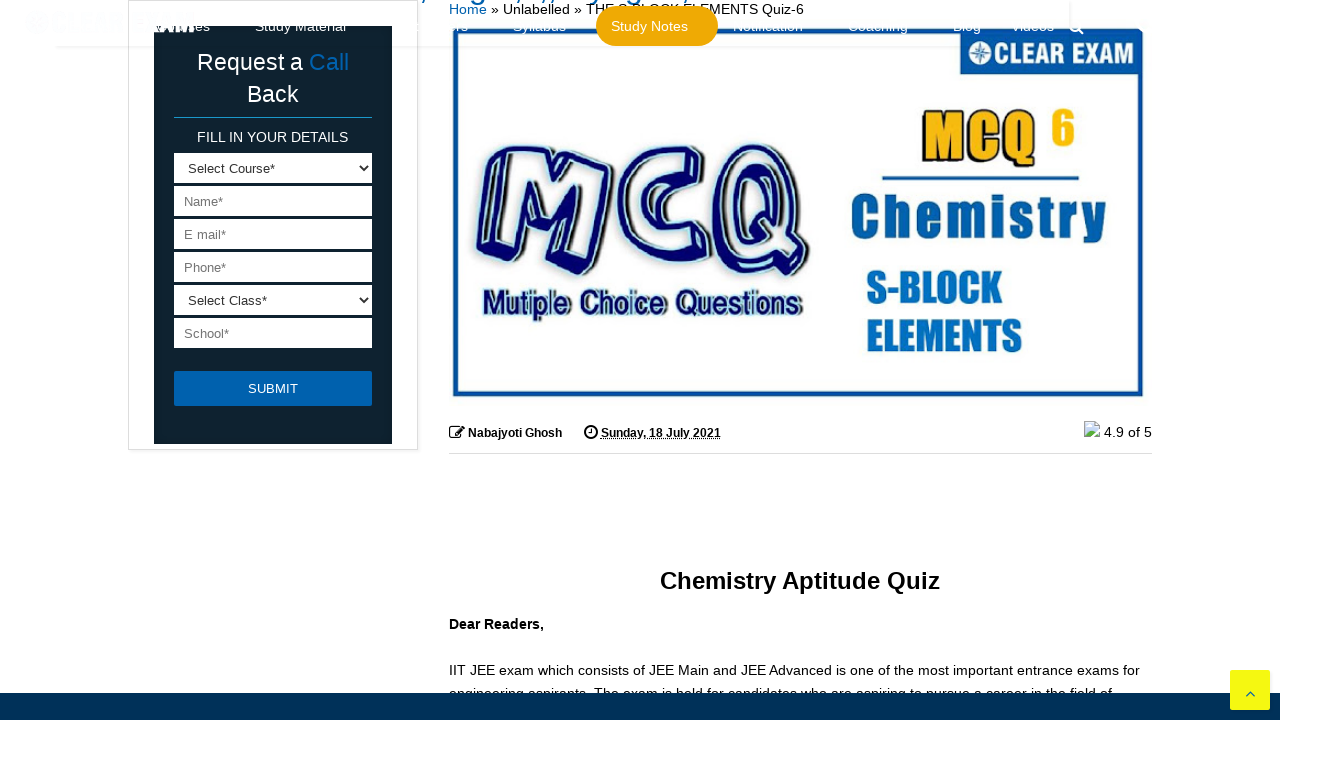

--- FILE ---
content_type: text/html; charset=UTF-8
request_url: https://www.cleariitmedical.com/2021/07/the-s-block-elements-quiz-6.html
body_size: 120708
content:
<!DOCTYPE html>
<html class='v2' dir='ltr' xmlns='http://www.w3.org/1999/xhtml' xmlns:b='http://www.google.com/2005/gml/b' xmlns:data='http://www.google.com/2005/gml/data' xmlns:expr='http://www.google.com/2005/gml/expr'>
<head>
<link href='https://www.blogger.com/static/v1/widgets/4128112664-css_bundle_v2.css' rel='stylesheet' type='text/css'/>
<script async='async' data-ad-client='ca-pub-3588494543501307' src='https://pagead2.googlesyndication.com/pagead/js/adsbygoogle.js'></script>
<!-- Google Tag Manager -->
<!-- <script>(function(w,d,s,l,i){w[l]=w[l]||[];w[l].push({&#39;gtm.start&#39;: new Date().getTime(),event:&#39;gtm.js&#39;});var f=d.getElementsByTagName(s)[0], j=d.createElement(s),dl=l!=&#39;dataLayer&#39;?&#39;&amp;l=&#39;+l:&#39;&#39;;j.async=true;j.src= &#39;https://www.googletagmanager.com/gtm.js?id=&#39;+i+dl;f.parentNode.insertBefore(j,f); })(window,document,&#39;script&#39;,&#39;dataLayer&#39;,&#39;GTM-N3N5F69&#39;);</script> -->
<!-- End Google Tag Manager -->
<!--iit jee tracking code-->
<!-- Global site tag (gtag.js) - Google Analytics -->
<script async='async' src='https://www.googletagmanager.com/gtag/js?id=UA-116302764-1'></script>
<script>
  window.dataLayer = window.dataLayer || [];
  function gtag(){dataLayer.push(arguments);}
  gtag('js', new Date());

  gtag('config', 'UA-116302764-1');
</script>
<meta content='index, follow' name='robots'/>
<meta charset='utf-8'/>
<meta content='initial-scale=1, maximum-scale=1, user-scalable=no, width=device-width' name='viewport'/>
<script src='//ajax.googleapis.com/ajax/libs/jquery/1.11.1/jquery.min.js' type='text/javascript'></script>
<!-- <script src="http://ajax.googleapis.com/ajax/libs/jquery/3.0.0/jquery.min.js" type='text/javascript'></script> -->
<link href='https://maxcdn.bootstrapcdn.com/font-awesome/4.7.0/css/font-awesome.min.css' rel='stylesheet' type='text/css'/>
<link href='//1.bp.blogspot.com' rel='dns-prefetch'/><link href='//28.2bp.blogspot.com' rel='dns-prefetch'/><link href='//3.bp.blogspot.com' rel='dns-prefetch'/><link href='//4.bp.blogspot.com' rel='dns-prefetch'/><link href='//www.blogger.com' rel='dns-prefetch'/><link href='//maxcdn.bootstrapcdn.com' rel='dns-prefetch'/><link href='//fonts.googleapis.com' rel='dns-prefetch'/><link href='//use.fontawesome.com' rel='dns-prefetch'/><link href='//ajax.googleapis.com' rel='dns-prefetch'/><link href='//resources.blogblog.com' rel='dns-prefetch'/><link href='//www.facebook.com' rel='dns-prefetch'/><link href='//plus.google.com' rel='dns-prefetch'/><link href='//twitter.com' rel='dns-prefetch'/>
<link href='//www.youtube.com' rel='dns-prefetch'/><link href='//feedburner.google.com' rel='dns-prefetch'/><link href='//www.pinterest.com' rel='dns-prefetch'/><link href='//www.linkedin.com' rel='dns-prefetch'/><link href='//www.behance.net' rel='dns-prefetch'/><link href='//feeds.feedburner.com' rel='dns-prefetch'/><link href='//github.com' rel='dns-prefetch'/><link href='//player.vimeo.com' rel='dns-prefetch'/><link href='//platform.twitter.com' rel='dns-prefetch'/><link href='//apis.google.com' rel='dns-prefetch'/><link href='//connect.facebook.net' rel='dns-prefetch'/><link href='//cdnjs.cloudflare.com' rel='dns-prefetch'/><link href='//www.google-analytics.com' rel='dns-prefetch'/><link href='//pagead2.googlesyndication.com' rel='dns-prefetch'/><link href='//googleads.g.doubleclick.net' rel='dns-prefetch'/><link href='//www.gstatic.com' rel='preconnect'/><link href='//www.googletagservices.com' rel='dns-prefetch'/><link href='//static.xx.fbcdn.net' rel='dns-prefetch'/><link href='//tpc.googlesyndication.com' rel='dns-prefetch'/><link href='//syndication.twitter.com' rel='dns-prefetch'/><link href='//w.sharethis.com' rel='dns-prefetch'/><link href='//edge.sharethis.com' rel='dns-prefetch'/><link href='//t.sharethis.com' rel='dns-prefetch'/>
<link href='//s7.addthis.com' rel='dns-prefetch'/>
<meta charset='utf-8'/>
<meta content='width=device-width,initial-scale=1.0,minimum-scale=1.0' name='viewport'/>
<meta content='3754CC84C70EAEA7DD6654F5B6BD5A9E' name='msvalidate.01'/>
<meta content='text/html; charset=UTF-8' http-equiv='Content-Type'/>
<meta content='blogger' name='generator'/>
<link href='https://www.cleariitmedical.com/favicon.ico' rel='icon' type='image/x-icon'/>
<link href='https://www.cleariitmedical.com/2021/07/the-s-block-elements-quiz-6.html' rel='canonical'/>
<link rel="alternate" type="application/atom+xml" title="BEST NEET COACHING CENTER | BEST IIT JEE COACHING INSTITUTE | BEST NEET &amp; IIT JEE COACHING - Atom" href="https://www.cleariitmedical.com/feeds/posts/default" />
<link rel="alternate" type="application/rss+xml" title="BEST NEET COACHING CENTER | BEST IIT JEE COACHING INSTITUTE | BEST NEET &amp; IIT JEE COACHING - RSS" href="https://www.cleariitmedical.com/feeds/posts/default?alt=rss" />
<link rel="service.post" type="application/atom+xml" title="BEST NEET COACHING CENTER | BEST IIT JEE COACHING INSTITUTE | BEST NEET &amp; IIT JEE COACHING - Atom" href="https://www.blogger.com/feeds/7783647550433378923/posts/default" />

<link rel="alternate" type="application/atom+xml" title="BEST NEET COACHING CENTER | BEST IIT JEE COACHING INSTITUTE | BEST NEET &amp; IIT JEE COACHING - Atom" href="https://www.cleariitmedical.com/feeds/1832467686872207679/comments/default" />
<!--Can't find substitution for tag [blog.ieCssRetrofitLinks]-->
<link href='https://blogger.googleusercontent.com/img/b/R29vZ2xl/AVvXsEgvaAwutY4IQ4Mp7wdAepfJG_rnX0LV5Zop3-V3BdpG0ZHiSkvkTlFyHjIamLMMygSiupKRbBrz7UR0K1baJXPbYsYD29t6LXLUZZRVvaKoXCm22Sm0lYo24sw0-JXTxOc0ZUGwnTIxD0LX/w640-h352/temp6.JPG' rel='image_src'/>
<meta content='https://www.cleariitmedical.com/2021/07/the-s-block-elements-quiz-6.html' property='og:url'/>
<meta content='THE S-BLOCK ELEMENTS Quiz-6' property='og:title'/>
<meta content='' property='og:description'/>
<meta content='https://blogger.googleusercontent.com/img/b/R29vZ2xl/AVvXsEgvaAwutY4IQ4Mp7wdAepfJG_rnX0LV5Zop3-V3BdpG0ZHiSkvkTlFyHjIamLMMygSiupKRbBrz7UR0K1baJXPbYsYD29t6LXLUZZRVvaKoXCm22Sm0lYo24sw0-JXTxOc0ZUGwnTIxD0LX/w1200-h630-p-k-no-nu/temp6.JPG' property='og:image'/>
<title>THE S-BLOCK ELEMENTS Quiz-6</title>
<link href='https://www.cleariitmedical.com/2021/07/the-s-block-elements-quiz-6.html?m=1' media='only screen and (max-width: 640px)' rel='alternate'/>
<!--<b:if cond='data:blog.pageType == &quot;index&quot;'> <meta expr:content='data:blog.pageTitle' property='og:title'/> <b:else/> <b:if cond='data:blog.pageType != &quot;error_page&quot;'> <b:if cond='false'>--><!--dis-blog-title-from-item-title-start--><!--</b:if><b:if cond='false'><b:if cond='false'>--><!--dis-blog-title-from-item-title-end--><!--</b:if> <meta expr:content='data:blog.pageName' property='og:title'/> <b:else/> <meta expr:content='data:blog.pageName' property='og:title'/> </b:if> </b:if> </b:if>-->
<!--<b:if cond='data:blog.metaDescription != &quot;&quot;'> <meta expr:content='data:blog.metaDescription' property='og:description'/> <meta expr:content='data:blog.metaDescription' property='description'/> </b:if>-->
<meta content='article' property='og:type'/>
<meta content='https://blogger.googleusercontent.com/img/b/R29vZ2xl/AVvXsEgvaAwutY4IQ4Mp7wdAepfJG_rnX0LV5Zop3-V3BdpG0ZHiSkvkTlFyHjIamLMMygSiupKRbBrz7UR0K1baJXPbYsYD29t6LXLUZZRVvaKoXCm22Sm0lYo24sw0-JXTxOc0ZUGwnTIxD0LX/w640-h352/temp6.JPG' property='og:image'/>
<!--<meta expr:content='data:blog.title' property='og:site_name'/>-->

<meta property='fb:app_id' content='403849583055028'/>


<script type='text/javascript'>var FACEBOOK_APP_ID = '403849583055028';</script>
<!--dis-bing-index-archive-pages-start-->
<style id='page-skin-1' type='text/css'><!--
/*
-----------------------------------------------------------------------------
Template Name: MagOne
Template URI: http://sneeit.com/magone-multi-purpose-blogger-magazine-template/
Author: Tien Nguyen
Author URI: http://portfolio.sneeit.com
Description: MagOne - Responsive Newspaper and Magazine Blogger Template
Version: 6.2.6
-----------------------------------------------------------------------------
----------------------------------------------------------------------------- */
/* Variable definitions
=======================
<Variable name="keycolor" description="Main Color" type="color" default="#FF3D00"/>
<Group description="Site" selector="body">
<Variable name="body.font" description="Font" type="font" default="normal normal 12px 'Roboto', sans-serif"/>
<Variable name="body.text.color" description="Text Color" type="color" default="#000000"/>
</Group>
<Group description="Backgrounds" selector="body">
<Variable name="body.background.color" description="Body Background" type="color" default="#efefef"/>
<Variable name="content.background.color" description="Entire Blog Background" type="color" default="#efefef"/>
<Variable name="header.background.color" description="Header Background" type="color" default="#ffffff"/>
</Group>
<Group description="Menu" selector="#PageList1">
<Variable name="menufont" description="Menu Main Items Font" type="font" default="normal bold 14px 'Roboto', sans-serif"/>
<Variable name="menucolor" description="Menu Main Items Color" type="color" default="#000000"/>
<Variable name="menucolorhover" description="Menu Main Items Hover Color" type="color" default="#777777"/>
<Variable name="menubackground" description="Menu Main Items Background" type="color" default="#ffffff"/>
<Variable name="menubackgroundhover" description="Menu Main Items Hover Background" type="color" default="#ffffff"/>
<Variable name="menusubcolor" description="Menu Sub Items Color" type="color" default="#cccccc"/>
<Variable name="menusubcolorhover" description="Menu Sub Items Hover Color" type="color" default="#ffffff"/>
<Variable name="menusubbackground" description="Menu Sub Items Background" type="color" default="#333333"/>
<Variable name="menucurcolor" description="Selected Menu Main Item Color" type="color" default="#FFFFFF"/>
<Variable name="menucurbackground" description="Selected Menu Main Item Background" type="color" default="#FF3D00"/>
</Group>
<Group description="Links" selector="body">
<Variable name="link.color" description="Link Color" type="color" default="#0061ae"/>
<Variable name="link.visited.color" description="Visited Color" type="color" default="#EA3A00"/>
<Variable name="link.hover.color" description="Hover Color" type="color" default="#FF4D11"/>
</Group>
<Group description="Widgets - Gadgets" selector="#primary .widget">
<Variable name="blockitembghv" description="Background of Items in Blocks when Hover" type="color" default="#000000"/>
<Variable name="feedwid.title.font" description="Article Widgets Title" type="font" default="normal bold 23px 'Roboto', sans-serif"/>
<Variable name="sidewid.title.font" description="Right Sidebar Widgets Title" type="font" default="normal normal 16px 'Roboto', sans-serif"/>
</Group>
<Group description="Post" selector="h1.post-title">
<Variable name="post.title.font" description="Post Title" type="font" default="normal normal 40px 'Roboto', sans-serif"/>
<Variable name="post.body.font" description="Post Body" type="font" default="normal normal 16px 'Roboto', sans-serif"/>
</Group>
<Group description="Slider" selector=".widget.slider">
<Variable name="slider.title.font" description="Slider Item Title" type="font" default="normal 400 30px 'Roboto', sans-serif"/>
</Group>
<Variable name="body.background" description="Body Background" type="background"
color="#000000" default="$(color) none repeat scroll top left"/>
<Variable name="body.background.override" description="Body Background Override" type="string" default=""/>
<Variable name="body.background.gradient.cap" description="Body Gradient Cap" type="url"
default="url(//www.blogblog.com/1kt/simple/gradients_light.png)"/>
<Variable name="body.background.gradient.tile" description="Body Gradient Tile" type="url"
default="url(//www.blogblog.com/1kt/simple/body_gradient_tile_light.png)"/>
*/
/*Variable Apply Here*/
body {font: normal normal 14px Arial, Tahoma, Helvetica, FreeSans, sans-serif;}
a:link {text-decoration:none;color: #0061ae;}
a:visited {text-decoration:none;color: #0061ae;}
a:hover {color: #ff0c08;}
.color {color: #0061ae;}
.border {border-color: #0061ae;}
.bg {background-color: #0061ae;}
.header-bg {background-color:#ffffff;}
.wrapper {background-color:#ededed;max-width: 100%;margin: auto;}
.post-body {font: normal normal 14px Arial, Tahoma, Helvetica, FreeSans, sans-serif;}
.main-menu {border-top: 1px solid #0061ae;}
.main-menu ul.sub-menu li:hover > a {border-left: 0px solid #fff; }
.main-menu .menu-item-mega > .menu-item-inner > .sub-menu > li li:hover a {border-left: 1px solid #0061ae;}
.main-menu ul.sub-menu li:hover > a,
.main-menu .menu-item-mega > .menu-item-inner > .sub-menu,
.main-menu .menu-item-mega > .menu-item-inner > .sub-menu > li li:hover a {border-color: #ffffff!important;}
.header-social-icons ul li a:hover {color: #0061ae;}
.feed-widget-header .widget-title {font: normal normal 20px Arial, Tahoma, Helvetica, FreeSans, sans-serif;}
.slider-item .item-readmore:hover {background: #0061ae}
.owl-dot.active {background: #0061ae;}
#main-sidebar .widget > h2, #main-sidebar .feed-widget-header, #main-sidebar .feed-widget-header h2 {font: normal normal 14px Arial, Tahoma, Helvetica, FreeSans, sans-serif;}
#main-sidebar .widget.FollowByEmail .follow-by-email-submit {background: #0061ae;}
#footer .widget.social_icons li a:hover {color: #0061ae;}
#footer .FollowByEmail .follow-by-email-submit {background: #0061ae;}
a.comments-title.active {border-bottom: 2px solid #ededed!important;}
h1.post-title {font: normal normal 40px Arial, Tahoma, Helvetica, FreeSans, sans-serif;}
.feed.widget .feed-widget-header {border-color: #0061ae;}
.feed.widget.box-title h2.widget-title {background: #0061ae;}
.social_counter {color: #0061ae}
.social_counter .button {background: #0061ae}
.main-menu {background: #ffffff;}
.main-menu ul.menu > li > a {color: #ffffff;font: normal bold 14px Arial, Tahoma, Helvetica, FreeSans, sans-serif;}
.main-menu ul.menu > li:hover > a {color: #777777;background: #ffffff;}
.main-menu ul.sub-menu,
.main-menu .menu-item-mega-label .menu-item-inner {	background: #ffffff; }
.main-menu ul.sub-menu a { color: #000000; }
.main-menu ul.sub-menu li:hover > a { color: #ffffff !important;background-color: #03a9f4 !important; border-radius: 25px;}
.main-menu ul.sub-menu li { border-bottom: 1px solid #ccc; }
.main-menu ul.menu > li.menu-item-current > a {background: #0061ae; color: #FFFFFF!important;}
.feed.widget .thumbnail { background: #000000!important; }
.mobile-menu .menu { border-top: 1px solid #0061ae; }
.slider-item .item-title {font:normal normal 30px Arial, Tahoma, Helvetica, FreeSans, sans-serif}
/*MAIN LAYOUT*/
body {
overflow-x:hidden;
width:100% !important;
}
.wrapper {
padding: 0px 0px 0px 0px;
max-width: 100%;
width: /*-var-wrapper-width-start*/1100px/*-var-wrapper-width-end*/;
box-sizing: border-box;
}
#content {
float: left;
/*-var-content-width-start-*/width: 68.68%;/*-var-content-width-end-*/
}
#main-sidebar {
float: right;
/*-var-sidebar-width-start-*/width: 28.31%;/*-var-sidebar-width-end-*/
}
/* - sticky sidebar */
#sidebar {
padding-top: 0.1px; /* to prevent margin of widget collapse sidebar height */
}
#sidebar.fix-top {
position: fixed;
top: 0!important;
bottom: auto!important;
}
#sidebar.fix-bot {
position: fixed;
top: auto!important;
bottom: 0!important;
}
#sidebar.abs-stay {
position: absolute;
bottom: auto!important;
left: auto!important;
right: 0!important;
}
#sidebar.abs-bot {
position: absolute;
top: auto!important;
bottom: 0!important;
left: auto!important;
right: 0!important;
}
/*amp*/
amp-img, amp-youtube, amp-iframe, noscript.amp {
display: none!important;
}
.authorbox {
background-color: #F7F7F7;
color: #555;
padding: 10px 12px;
min-height: 80px;
overflow: hidden;
width: 100%;
clear: both;
margin: 20px 0 10px;
}
.authorbox h4{
font-size: 20px;
margin: 0 0 2px 0;
}
.authorbox .authorimg {
display: block;
float: left;
width: 100px;
margin-top: 10px;
}
.authorbox .authorimg>img {
width: 100px;
max-width: 100% !important;
border: 0;
text-shadow: none;
padding: 0;
border-radius: 50% !important;
}
.authorbox .wraptext {
margin-left: 116px;
line-height: 1.5;
}
/* css changes by ab */
body, .wrapper {
background: #fff;
}
.ticker-item-inner .item-thumbnail {
display: none !important;
}
.ticker-item-content .item-title a{
font-size: 14px !important;
}
.topnav {
display:none;
margin: 0 -20px;
padding: 0;
}
.topnav ul {
list-style-type: none;
background: #002434;
overflow: hidden;
padding: 0px;
margin: 0 -130px;
}
.topnav ul li {
float: left;
color: white;
height: 34px;
line-height: 34px;
margin: 0;
}
.topnav ul li .first-item {
margin-left: 150px;
}
.topnav ul li a {
float: left;
color: white;
padding:0 10px;
margin: 0;
}
.topnav ul li a:hover {
background: #0061ae;
color: #fff;
}
.tab-title, .FollowByEmail h2, .ContactForm h2, .PopularPosts>h2, .Poll h2 {
font-size: 24px !important;
}
marquee {
background: #003159;
bottom: 0;
position: fixed;
margin-left: -200px;
width: 400%;
z-index: 10;
}
marquee ul {
list-style-type: none;
overflow: hidden;
padding: 10px 0;
}
marquee ul li {
display: inline-block;
font-size: 16px;
}
marquee ul li a:link, marquee ul li a:visited {
text-decoration: none;
color: white;
}
marquee ul li a:hover {
color: yellow;
}
.bg {
background: #0061ae;
}
.author-profile-bottom .left {
width:50%;
font-family:Poppins, Roboto, Arial, sans-serif;
letter-spacing:-1px;
color:#111;
float:left;
}
.author-profile-bottom a {
text-decoration:none;
color:#ff0036;
}
.author-profile-bottom .right {
width:42%;
font-family:roboto;
font-size:15px;
line-height:22px;
color:#7d7d7d;
float:right;
}
.author-profile-bottom {
float:left;
width:100%;
background:#eee;
margin:0 0 35px;
padding:30px;
}
.author-profile-bottom .left li {
display:block;
width:auto;
font-size:19px;
line-height:21px;
font-weight:600;
margin-bottom:3px;
}
.author-profile-bottom .left img {
float:left;
margin-right:10px;
width:70px;
border-radius:50%;
}
* {
-webkit-box-sizing:border-box;
-moz-box-sizing:border-box;
box-sizing:border-box;
}
/*enter css changes in seach two times  and add it before @media screen
.authorbox {
background-color: #F7F7F7;
color: #555;
padding: 10px 12px;
min-height: 80px;
overflow: hidden;
width: 100%;
clear: both;
margin: 20px 0 10px;
}
.authorbox h4{
font-size: 20px;
margin: 0 0 2px 0;
}
.authorbox .authorimg {
display: block;
float: left;
width: 100px;
margin-top: 10px;
}
.authorbox .authorimg>img {
width: 100px;
max-width: 100% !important;
border: 0;
text-shadow: none;
padding: 0;
border-radius: 50% !important;
}
.authorbox .wraptext {
margin-left: 116px;
line-height: 1.5;
}
@media screen and (max-width: 768px) {
.topnav,#top-search-bar {
display:none;
}
}
/* end css changes by ab */
body, span{
font-family:  Arial !important;
}
#post-rating {
font-weight: 700;
Color:#333333;
padding: 10px;
padding-bottom: 0;
background: #FFFFFF;
text-decoration:none;
}
#post-rating a:hover {
Color:#333333;
font-weight: 700;
text-decoration:none;
}
.post_byfix {
float: left;
background: #FFFFFF;
Color:#333333;
width: 100%;
overflow: hidden;
clear: both;
margin-bottom: 10px;
}
.post-img {
display: block;
float: left;
padding: 4px!important;
margin-left: 2px!important;
padding-right: 10px!important;
margin-top: 5px!important;
overflow: hidden;
}
.post-img img {
width: 100px;
height: 100px;
}
.post-by {
float:right;
color:#333333;
width: 100%;
text-decoration:none;
}
.post-by ul {
margin: 0;
padding: 0;
margin-top: 9px;
}
.post-by li {
list-style: none;
padding: 3px 10px!important;
}
table.sampletable {border: 1px solid #eee;border-collapse: collapse;margin: 0;padding: 0;width: 100%;color:#555;}
table.sampletable caption {font-size: 1.5em;margin: .25em 0 .75em;}
table.sampletable tr {/*background: #eee;*/border: 1px solid #ccc;padding: .35em;}
table.sampletable th,table td {padding: .625em;text-align: center;border:0;}
table.sampletable th {font-size: .85em;letter-spacing: .1em;text-transform: uppercase;background: #ddd;}
table.sampletable td img {text-align: center;}
@media screen and (max-width: 767px) {
.post table.sampletable {border: 0;}
.post table.sampletable caption {font-size: 1.3em;}
.post table.sampletable thead {display: none;}
.post table.sampletable tr {border-bottom: 3px solid #ccc;display: block;margin-bottom: .725em;}
.post table.sampletable td {border-bottom: 1px solid #ccc;display: block;font-size: .8em;text-align: left;}
.post table.sampletable td:before {content: attr(data-label);/* float: left; */font-weight: bold;text-transform: uppercase; margin-right: 10px; text-align: left; border-bottom: 1px solid #333; width: 100%; display: block;}
.post table.sampletable td:last-child {border-bottom: 0;}
.post table.other td{
display: table-cell;
}
.post table.other td{
border: 1px solid;
}
}
@media screen and (min-width: 1100px){
.main-menu ul{
min-width: 1070px;
}
}
@media screen and (min-width: 768px){
.main-menu ul.menu > li.menu-item-has-children > a{
padding-left: 0;
padding-left: 1px;
}
.main-menu ul.menu > li:hover > a{
color: #fff;
background: transparent;
}
.main-menu ul{
background: #0061ae;
overflow: hidden;
padding-left: 0px !important;
}
.main-menu ul.sub-menu{
padding-left: 0 !important;
}
.main-menu.sticky-menu>ul.menu{
overflow: visible;
}
.anim-menu{
-webkit-animation-name: anim-effect !important;
-webkit-animation-duration: infinite;
animation-name: anim-effect !important;
animation-duration: infinite;
}
@-webkit-keyframes anim-effect {
0%   {color: yellow;}
35%  {color: white;}
100% {color: blue;}
}
@keyframes anim-effect {
0%   {color: yellow;}
35%  {color: white;}
100% {color: blue;}
}
@-webkit-keyframes blinker {
from {opacity: 1.0; color:white}
to {opacity: 0.0; color: yellow;}
}
.main-menu ul.menu li:nth-child(7) a{
text-decoration: none;
-webkit-animation-name: none;
-webkit-animation-duration: 0.6s;
-webkit-animation-iteration-count:infinite;
-webkit-animation-timing-function:ease-in-out;
-webkit-animation-direction: alternate;
}
.main-menu ul.menu li li:nth-child(7) a{
text-decoration: blink;
-webkit-animation-name: none;
}
.main-menu ul.sub-menu {
min-width: 130px !important;
}
.main-menu ul.menu li {
padding: 0px !important;
}
.blink{
text-decoration: blink;
-webkit-animation-name: blinker;
-webkit-animation-duration: 0.6s;
-webkit-animation-iteration-count:infinite;
-webkit-animation-timing-function:ease-in-out;
-webkit-animation-direction: alternate;
}
}
.main-menu ul.menu>li {border-radius: 25px;}
.main-menu ul.menu>li.menu-item-has-children>a {
padding-right: 30px !important;
border-radius: 25px;
}
.main-menu ul.menu>li>a .arrow {
right: 8px !important;
}
.main-menu {
border-top: none !important;
}
/*.main-menu ul.menu li a {
padding: 0 27px 0px 0 !important;
}
*/
.main-menu ul.menu>li.menu-item-has-children>a {
padding: 0 10px;
}
.main-menu ul.menu li:hover {
background: #03a9f4;
color: #fff;
}
#top-page-logo .blog-title img{
opacity: 0;
}
.static_page .static_content, .static_page  #HTML2, .item #HTML2 {display:none;}
@media screen and (max-width: 767px){
.mobile-menu .menu{
position: fixed !important;
top: 40px;
left: -250px;
min-width: 212px;
max-height: 90% !important;
background: #37454d;
overflow-y: scroll;
-webkit-transition: all 0.3s ease;
-moz-transition: all 0.3s ease;
transition: all 0.3s ease;
box-shadow: 0 5px 10px #333;
z-index: 99;
display: block !important;
}
.menu.active::after{display:none!important;}
.mobile-menu .menu li a{
background: #37454d !important;
border-bottom: 1px solid #2d3941 !important;
color: #fff !important;
}
.mobile-menu .menu-item>.toggle{
color: #ddd;
}
.mobile-menu .menu .sub-menu li a{
background: #445660 !important;
color: #ddd !important;
}
.mobile-menu .menu.active{
left:  0;
-webkit-transition: all 0.3s ease;
-moz-transition: all 0.3s ease;
transition: all 0.3s ease;
}
.topnav ul, .topnav{
margin:0;
}
.topnav ul{
margin-left: -10px !important;
}
.topnav ul li{
line-height: 34px;
white-space: nowrap;
}
.topnav ul li .first-item{
line-height: 34px;
margin-left: 0px;
padding: 0 10px;
}
.menu-overlay{
position: fixed;
top: 0;
left: 0;
right: 0;
height: 100%;
width: 100%;
background: rgba(0, 0, 0, 0.5);
z-index: 99;
}
.menu-open {
overflow: hidden;
}
.sticky-menu{
position: fixed !important;
top:0;
left: 0;
z-index: 999 !important;
background: #fff;
width: 100% !important;
-webkit-box-shadow: 0px -5px 25px #aaa;
-moz-box-shadow: 0px -5px 25px #aaa;
box-shadow: 0px -5px 25px #aaa;
}
#main-menu-toggle-mobile , #header.sticky #main-menu-toggle-mobile{
position: fixed !important;
top: 0  !important;
left: 0 !important;
z-index: 99 !important;
height: 40px !important;
background: #0e2230 !important;
width: 100%;
}
/* 	#main-menu-toggle-mobile:after{
content: 'Success Mantra';
position: absolute;
top: 0;
left: 50%;
margin-left: -70px;
font-weight: bold;
font-size: 19px;
color: #ff0c08;
} */
#main-menu-toggle-mobile .inner .color, #main-menu-toggle-mobile .inner span{
color:  #fff;
}
#header .toggle-button.active .arrow{
opacity: 1;
}
.topnav {
margin: 0;
z-index: 999;
width: 100%;
text-align: right;
display: inline-block;
margin-right: -10px;
min-height: 36px;
background: #ddd;
height: 36px;
position: absolute;
top: 36px;
}
div#topnav:after, div#topnav:before {
content: '';
height: 36px;
width: 10px;
background: #ddd;
position: absolute;
top: 0;
}
div#topnav:before {
left: -10px;
}
.topnav ul {
margin: 0;
z-index: 999;
width: 100%;
text-align: right;
display: flex;
margin-right: 0px;
min-height: 36px;
padding-right: 10px;
min-width: 156px;
background: #ddd;
overflow-y: hidden;
overflow-x: auto;
}
#Header1 {
height: 0px !important;
background: #002434;
}
.topnav ul li a{
font-size: 13px;
color: #333;
font-weight: bold;
}
.mobile-menu .menu .sub-menu .sub-menu li a{
background: #5a646a !important;
}
.header-button .inner{
padding: 9px 10px 5px 10px !important;
}
.mobile-menu .menu{
border-top-color: #002434;
}
.deactive{
left: -250px !important;
-webkit-transition: all 0.3s ease !important;
-moz-transition: all 0.3s ease !important;
transition: all 0.3s ease !important;
}
.top-bar {
border-bottom: 0 !important;
margin: 0 0 10px 0;
position: absolute;
top: 0px;
right: 0px;
}
.top-page-wrapper.auto-height{
padding-top: 12px;
}
.other th, .other td, .other td p, .other td ul li{
font-size: 14px;
}
.other td p{
margin: 3px 0;
}
.post-body-inner table td, .post-body-inner table th{
padding: 10px;
}
#header.sticky .header-button .inner{
background:  transparent !important;
}
/* 	#header.sticky .header-button .inner span{
display: inline-block !important;
} */
#header.sticky .mobile-menu{
position: static !important;
width: auto !important;
padding: 0 !important;
}
#header.sticky{
right: 0;
}
.menu-open #header.sticky {
height: 36px !important;
}
#top-page-logo .blog-title{
margin-top: 36px !important;
}
.topnav{
/* position: fixed ; */
}
.top-bar{
z-index: 9999;
}
#header.sticky .top-bar{
width: 47px !important;
}
.topnav ul li:last-child {
padding-right: 10px;
}
#header.sticky .topnav ul li:last-child {
padding-right: 0
}
.main-menu-toggle.header-button .inner span{
display: none !important;
}
.header-button .inner i.fa-bars, .header-button .inner i.fa-close {
font-size: 26px !important;
}
.search-text{
font-size: 20px !important;
line-height: 150%;
color:  #aaa !important;
}
.search-submit{
margin-top: 70px !important;
padding: 12px 0 !important;
}
.search-form-label {
width: 94%;
padding: 10px;
font-size: 18px !important;
font-weight: normal;
margin: 0 3%;
}
.blog-title a > span {
top: 3px !important;
z-index: 9999;
left: 50%;
margin-left: -100px;
font-size: 21px;
font-weight: bold;
display:none;
}
.top-page-wrapper.auto-height{
min-height: 80px;
}
#top-page-logo .blog-title img{
display: block;
}
.top-bar #search-toggle .inner, #header.sticky .top-bar #search-toggle .inner {
padding: 3px 7px !important;
border-radius: 4px;
background: #ddd !important;
margin-top: 5px;
line-height: 100% !important;
}
#header.sticky .top-bar #search-toggle .inner{
margin-right: 10px !important;
}
#search-toggle .inner i {
font-size: 16px;
}
#header.sticky .blog-title{
z-index: 9999 !important;
padding: 0 !important;
height: 0 !important;
}
#header.sticky .topnav{
display: none;
}
.top-page-wrapper.auto-height{
min-height: 0 !important;
}
}
.table-wrapper{
width: 100%;
overflow: auto;
}
.other td {
border: 1px solid #333;
}
.ContactForm {
background: #0e2230 !important;
overflow: hidden;
border: 1px solid #0e2230;
padding: 10px 20px !important;
color: #fff !important;
}
.ContactForm input[type="text"] {
height: 34px;
}
.ContactForm input[type="text"], .ContactForm textarea {
border: 1px solid #0e2230;
/* height: 34px; */
border-radius: 4px;
padding: 7px 10px;
margin-bottom: 0;
color: #0e2230 !important;
}
.contact-form-button {
padding: 7px 50px !important;
width: 100%;
background: #0061ae;
border-color: #0061ae;
border-radius: 4px;
}
.contact-form-button:hover{
opacity: 0.7;
background: #0061ae;
border-color: #0061ae;
}
#main-sidebar .ContactForm h2{
color:  #fff !important;
padding-bottom: 10px;
margin-bottom: 10px;
}
.freebirdFormviewerViewFormBanner {
height: 97px;
}
.question {
margin-bottom: 20px;
border-bottom: 1px solid #ddd;
}
.ques {
font-size: 15px;
font-weight: bold;
line-height: 150%;
}
.q-options {
padding: 0 !important;
list-style: none;
margin: 15px 0 !important;
}
.opt {
font-size: 14px;
font-weight: normal;
}
.answer {
color: blue;
display: none;
padding-bottom: 15px;
line-height: 150%;
}
.opt-right.active{
background: #a3ff91;
font-size: 19px;
line-height: 150%;
border: 1px solid ##a3ff91;
-webkit-border-radius: 5px;
-moz-border-radius: 5px;
border-radius: 5px;
margin: 10px 0;
}
.mcq-info {
margin: 20px 0 40px;
color: #060553;
line-height: 150%;
}
.timer{
overflow: hidden;
margin: 20px 0;
background: #f7f7f7;
padding: 10px;
border: 1px solid #eee;
border-radius: 3px;
}
.start-btn, .time-btn, .stop-btn, #reset-start{
border: 1px solid #777;
-o-border-radius: 2px;
-ms-border-radius: 2px;
-webkit-border-radius: 2px;
border-radius: 2px;
color: #fff;
padding: 7px 15px;
width: auto;
height: auto;
line-height: 150%;
background: #0061ae;
cursor: pointer;
margin-right: 10px;
-webkit-appearance: none;
}
#reset-start{
background: #0E2230;
color: #fff;
border-color: #0E2230;
display: none;
}
.start-btn:hover, .time-btn:hover, .stop-btn:hover{
background: #0E2230;
color: #fff;
border-color: #0E2230;
}
#reset-start:hover{
background: #0061ae;
color: #fff;
border-color: #0061ae;
}
@media screen and (max-width: 767px){
.ques, .answer, .mcq-info, .opt{
font-size: 13px;
}
.breadcrumbs {
border: 1px solid black;
background: #fff;
margin-top: 2%;
}
.breadcrumbs a {
color: #b93434;
text-decoration: none;
}
.breadcrumbs a:hover{}
}
table.sampletable {border: 1px solid #eee;border-collapse: collapse;margin: 0;padding: 0;width: 100%;color:#555;}
table.sampletable caption {font-size: 1.5em;margin: .25em 0 .75em;}
table.sampletable tr {/*background: #eee;*/border: 1px solid #ccc;padding: .35em;}
table.sampletable th,table td {padding: .625em;text-align: center;border:0;}
table.sampletable th {font-size: .85em;letter-spacing: .1em;text-transform: uppercase;background: #ddd;}
table.sampletable td img {text-align: center;}
@media screen and (max-width: 767px) {
.post table.sampletable {border: 0;}
.post table.sampletable caption {font-size: 1.3em;}
.post table.sampletable thead {display: none;}
.post table.sampletable tr {border-bottom: 3px solid #ccc;display: block;margin-bottom: .725em;}
.post table.sampletable td {border-bottom: 1px solid #ccc;display: block;font-size: .8em;text-align: left;}
.post table.sampletable td:before {content: attr(data-label);/* float: left; */font-weight: bold;text-transform: uppercase; margin-right: 10px; text-align: left; border-bottom: 1px solid #333; width: 100%; display: block;}
.post table.sampletable td:last-child {border-bottom: 0;}
.post table.other td{
display: table-cell;
}
.post table.other td{
border: 1px solid;
}
}
@media screen and (max-width: 767px){
.other th, .other td, .other td p, .other td ul li{
font-size: 14px;
}
.other td p{
margin: 3px 0;
}
.post-body-inner table td, .post-body-inner table th{
padding: 10px;
}
}
.table-wrapper{
width: 100%;
overflow: auto;
}
.other td {
border: 1px solid #333;
white-space: nowrap;
}#sidebar .widget {
border:1px solid #dddddd;
padding:5px;
}
@media .item{
font-size: 150%;
color: #666;
}
#menucol {
width:940px;
height:37px;
background-image: -moz-linear-gradient(top, #666666, #000000);
background-image: -webkit-gradient(linear, left top, left bottom, color-stop(0.00, #666666), color-stop(1.0, #000000));
filter: progid:DXImageTransform.Microsoft.Gradient(gradientType=0,startColorStr=#666666,endColorStr=#000000);
border-bottom:1px solid #666666;
border-top:1px solid #666666;
margin:0 auto;padding:0 auto;
overflow:hidden;
}
#topwrapper {
width:940px;
height:40px;
margin:0 auto;
padding:0 auto;
}
.clearit {
clear: both;
height: 0;
line-height: 0.0;
font-size: 0;
}
#top {
width:100%;
}
#top, #top ul {
padding: 0;
margin: 0;
list-style: none;
}
.wrapper { width:1920px !important;}
#top a {
border-right:1px solid #333333;
text-align:left;
display: block;
text-decoration: none;
padding:10px 12px 11px;
font:bold 14px Arial;
text-transform:none;
color:#eee;
}
#top a:hover {
background:#000000;
color:#F6F6F6;
}
#top a.submenucol {
background-image: url(https://blogger.googleusercontent.com/img/b/R29vZ2xl/AVvXsEgdSrq0KsFR1D5uDVJR_W5wYHxcWp4J5FZoPv1Tyx12PrWlORIluF0z0MpQGVQMcdVbq8fger3O7oX4aooeHq8V5TEdp-UtSNtGfp8MjgW5Rv5RVxYffGVIov7UKnm1xbz-zjWv84AyYAc/s1600/arrow_white.gif);
background-repeat: no-repeat;
padding: 10px 24px 11px 12px;
background-position: right center;
}
#top li {
float: left;
position: relative;
}
#top li {
position: static !important;
width: auto;
}
#top li ul, #top ul li {
width:300px;
}
#top ul li a {
text-align:left;
padding: 6px 15px;
font-size:13px;
font-weight:normal;
text-transform:none;
font-family:Arial, sans-serif;
border:none;
}
#top li ul {
z-index:100;
position: absolute;
display: none;
background-color:#F1F1F1;
margin-left:-80px;
padding:10px 0;
border-radius: 0px 0px 6px 6px;
box-shadow:0 2px 2px rgba(0,0,0,0.6);
filter:alpha(opacity=87);
opacity:.87;
}
#top li ul{
width:100px;
float:left;
margin:0;
padding:0;
}
#top li:hover ul, #top li.hvr ul {
display: block;
}
#top li:hover ul a, #top li.hvr ul a {
color:#333;
background-color:transparent;
text-decoration:none;
}
#top ul a:hover {
text-decoration:underline!important;
color:#444444 !important;
}
#crosscol ul {z-index: 200; padding:0 !important;}
#crosscol li:hover {position:relative;}
#crosscol ul li {padding:0 !important;}
.tabs-outer {z-index:1;}
.tabs-inner {padding: 0 0px;}
#HTML14{
border:none !important;
}
#HTML2{
border:none !important;
}
.widget{margin-bottom:0px !important;}
#content-section-wide-bottom{margin: 20px auto !important; padding: 10px; border: 1px solid #ddd !important; box-shadow: 2px 2px 3px rgba(0,0,0,.05);}
#Label2, #Label3 {margin:10px 0 20px !important;}
#PopularPosts2{
display: none;
}
@media screen and (min-width: 1100px){
.main-menu ul {
min-width: 0 !important;
}
}
@media screen and (max-width:640px){
span{
font-weight:400 !important;
}
}
.post-title.entry-title {
display: none;
}
#HTML5{
display: none !important;
}
@media only screen and (max-width: 1009px){
#top-page-logo .blog-title {
margin-top: 80px !important;
}
.top-page-wrapper .widget, .top-page-wrapper .widget * {
display: none;
}
}
@media only screen and (max-width: 1009px){
.feed.widget.blogging .item-snippet{
color: #000000 !important;
font-weight: 400;
}
}
.post-breadcrumb{
display: none;
}.post-body h2{
margin: 1em 0 .5em;
color: #000;
}
.main-menu .sub-menu .arrow {
margin: 15px 70px 0 10px !important;
}
.main-menu ul.sub-menu{
background-color: #ffffff00 !important;
}
.main-menu ul.sub-menu li{
border-radius: 25px;
background-color: #ffffff !important;
}
.main-menu ul.submenu li a:hover{
border-radius: 25px;
background-color: #ffffff !important;
}
.main-menu ul.sub-menu ul.sub-menu {
top: 0;
position: absolute;
left: 200px !important;
}
.main-menu ul.sub-menu ul.sub-menu li a {
border-radius: 25px;
background-color:#ffffff;
}
.arrow{
display: none !important;
}
.main-menu ul.sub-menu li{
width: 200px !important;
}
.main-menu ul.menu li a{
padding: 0 15px !important;
}
.main-menu ul.sub-menu li{
background: #fff !important;
}
.main-menu ul.sub-menu {
position: absolute;
width: 500px;
z-index: 99;
height: 400px;
top:70%;
}
.blink_orange{ background-color: #efaa04; }
.blink_red{ background-color: #efaa04;
}
.topNavIcon {
float: right;
}
.topNavIcon ul li {
list-style-type: none;
display: inline-block;
vertical-align: top;
margin: 0 10px;
width: 90px;
height: 90px;
}
.topNavIcon ul li img {
width: 80px;
height: 80px;
}
.topNavIcon {
float: right;
display: table;
}
.topNavIcon ul li {
list-style-type: none;
display: table-cell;
vertical-align: top;
margin: 0 10px !important;
width: 90px;
height: 90px;
}
.topNavIcon ul li img {
width: 80px;
height: 80px;
}
@media only screen and (max-width:320px){
.top-page-wrapper .widget, .top-page-wrapper .widget * {
display: block !important;
float: left;
}
#top-page .widget.HTML {
max-height: 145px !important;
}
.topNavIcon {
float: left;
display: table;
}
.topNavIcon ul li {
list-style-type: none;
display: block;
margin-left: 1px !important;
width: 80px !important;
height: 80px !important;
}
.topNavIcon ul li img {
width: 65px;
height: 65px;
}
}
@media only screen and (min-width: 321px)and (max-width: 413px){
.top-page-wrapper .widget, .top-page-wrapper .widget * {
display: block !important;
float: left;
}
.topNavIcon {
float: left;
display: table;
}
.topNavIcon ul li {
list-style-type: none;
display: table-cell;
margin: 0 !important;
width: 60px;
height: 60px;
}
.topNavIcon ul li img {
width: 50px;
height: 50px;
}
}
@media only screen and (min-width: 414px)and (max-width: 767px){
.top-page-wrapper .widget, .top-page-wrapper .widget * {
display: block !important;
float: left;
}
.topNavIcon {
float: left;
}
.topNavIcon ul li {
list-style-type: none;
display: inline-block;
margin: 0 !important;
width: 60px !important;
height: 60px !important;
}
.topNavIcon ul li img {
width: 50px;
height: 50px;
}
}
@media only screen and (min-width: 768px) and (max-width: 1009px){
.top-page-wrapper .widget, .top-page-wrapper .widget * {
display: block !important;
float: left;
}
.topNavIcon {
float: left;
}
.topNavIcon ul li {
list-style-type: none;
display: inline-block;
margin: 0 !important;
width: 90px !important;
height: 90px !important;
}
.topNavIcon ul li img {
width: 80px;
height: 80px;
}
}.post-body-inner table td{
border: solid 1px #a2a9b1;
word-wrap: break-word;
}
.post-body-inner table{
border: solid 1px #a2a9b1;
box-shadow: none !important;
rules: rows;
}
.post-body-inner tr{
box-shadow: none !important;
}
}
/*######### Blogger Slide #############*/
.mbt-s{margin:0 5px;border:0;width:100%;overflow:hidden}
.mbt-s .slides{list-style-type:none;margin:0 auto;padding:0}
.mbt-s li{color:#fff;font-family:helvetica;font-size:12px;overflow:hidden;padding-top:10px}
.mbt-s .flex-control-nav li{display:inline-block;margin:0 2px}
.mbt-s .flex-control-nav a{text-indent:9999px;display:block;width:10px;cursor:pointer;height:10px;background-color:#000;border:1px solid #000;border-radius:0!important}
.flex-direction-nav .flex-prev{left:-50px}
.flex-direction-nav .flex-next{right:-50px;text-align:right}
.mbt-s .flex-control-paging{display:none}
.flex-direction-nav{position:relative;top:-230px}
.mbt-s .flex-control-nav a.flex-active{background-color:#84db06;border:1px solid #90f128}
.mbt-s .flex-div{margin:0 auto;display:block;padding:0!important;position:relative;height:370px}
.mbt-s li a{color:#0080ff;text-decoration:none}
.mbt-s i{color:#999;padding-right:5px}
.mbt-s .iline{line-height:2em;margin:0;position:relative;top:-90px;background:#0061ae;padding:3px 10px;display:none}
.mbt-s .icontent{line-height:1.5em;margin-top:5px}
.mbt-s div span{margin:0 5px 0 0;display:inline-block;font-weight:400}
.mbt-s .mbttitle{font-family:oswald;font-size:18px;color:#fff;font-weight:400;text-align:center;text-decoration:none;position:relative;top:-70px;background:#ffffff0;padding:15px 10px;display:block}
.mbt-s .mbttitle:hover,.mbt-s .itotal a:hover{color:#0061ae;text-decoration:none}
.mbt-s .iedit a{text-decoration:none;color:#999;cursor:pointer}
.mbt-s .iedit:before,.mbt-s .iauthor:before,.mbt-s .itag:before,.mbt-s .icomments:before,.mbt-s .idate:before,.mbt-s .itotal span:before{font-family:fontAwesome;position:relative;padding-right:8px;color:#fff}
.mbt-s .iauthorpic{width:17px!important;height:17px!important;border-radius:50%;float:none;display:inline-block!important;margin:0;padding-right:3px;position:relative;top:3px}
.mbt-s .iFeatured{overflow:hidden;position:relative;margin:0;padding:0;width:100%;height:60%;background: rgba(0, 0, 0, 0.8);}
.mbt-s .iFeatured a{background:none;padding:0;display:block;border:0px solid #eee;margin:0 -1px}
.mbt-s .iFeatured img{height:305px!important;-moz-transition:all .3s;-webkit-transition:all .3s;transition:all .3s;border-radius:0;margin:0;padding:0;opacity:.7}
.mbt-s .iFeatured:hover img{opacity:1;-moz-transform:scale(1.4);-webkit-transform:scale(1.4);transform:scale(1.4)}
.mbt-s .icomments a{color:#0080ff;font-family:arial;font-size:12px}
.mbt-s .icomments a:hover{text-decoration:underline}
.mbt-s .icomments:before{content:'\f086';padding:0 3px 0 7px;color:#fff}
.mbt-s .idate{color:#fff;padding:3px 4px;font-family:arial;font-size:11px}
.mbt-s .idate:before{content:'\f073';padding:0 5px;color:#fff}
.flexslider{margin: 0 !important;}
.flex-viewport{max-height:250px !important;}
.flex-direction-nav a{margin: 50px 10px 0 0px !important;padding-right: 4px;}
.flex-direction-nav a{
color: rgba(0, 0, 0, 0.8);
text-shadow: none;
-webkit-transition: all 0.3s ease-in-out;
-moz-transition: all 0.3s ease-in-out;
-ms-transition: all 0.3s ease-in-out;
-o-transition: all 0.3s ease-in-out;
transition: all 0.3s ease-in-out;
color: #fff;
background-color: #fff;
border-radius: 50%;
text-align: center;
}
.flex-direction-nav a:before{
content:"\f137";
font-family: FontAwesome;
font-size: 36px !important;
}
#Label15{
display: none !important;
}
.post-body h2{
padding: 10px 0;
color:#000;
text-align:center;
}@media only screen and (max-width:1023px){
#header.sticky{
position: relative !important;
}
}
@media (min-width: 1281px) {
.main-menu ul.menu li a {
padding: 0 10px !important;
}
.main-menu ul.menu > li.menu-item-has-children > a {
padding-right: 10px !important;
}
#search-toggle {
margin-right: -15px;
}
}
--></style>
<style id='main-css' type='text/css'>
.section,.widget,body{margin:0;padding:0}.wide,iframe,img,object{max-width:100%}.owl-carousel,.owl-carousel .owl-item{-webkit-tap-highlight-color:transparent}.clear,.feed.widget .meta-items{clear:both}.feed.widget.complex .item-0 a.meta-item-author .avatar,.feed.widget.sticky a.meta-item-author .avatar{font-style:italic;opacity:.8}*{word-wrap:break-word!important}body{position:relative}a{cursor:pointer}a img{border:none}.widget{opacity:0}.widget#Blog1{opacity:1!important}.clear{display:block;float:none}.inb{display:-moz-inline-stack;display:inline-block}.table{display:table;width:100%}.tr{display:table-row;width:100%}.td{display:table-cell;vertical-align:middle}.wide{margin:0 auto; width:100%}img{height:auto}#admin-section,.hide{display:none}.item-thumbnail,.natural-thumbnail{overflow:hidden;display:block;z-index:9;width:100%;position:relative}.item-thumbnail .item-thumbnail-resize-portrait{display:block;width:100%;height:1100%;margin-top:-500%;vertical-align:middle}.item-thumbnail .item-thumbnail-resize-landscape{display:block;width:1100%;height:100%;margin-left:-500%;text-align:center}.item-thumbnail img{position:relative;display:inline-block!important;height:auto;width:auto;max-width:9999px;max-height:9999px;padding:0!important;zoom:1}.item-thumbnail .item-thumbnail-resize-portrait img{height:auto!important;width:100%!important;position:absolute;top:0;bottom:0;left:0;right:0;margin:auto}.item-thumbnail .item-thumbnail-resize-landscape img{height:100%!important;width:auto!important}.natural-thumbnail img{display:block;height:auto;width:100%}.blogger-clickTrap,.widget>h2{display:none}.post-body h2,.post-body h3,.post-body h4{margin:1em 0 .5em}.widget .post-body ol,.widget .post-body ul{margin:.5em 0 1.5em}span.widget-item-control{position:absolute;right:0;bottom:0}.post-body{font-weight:400;line-height:1.5em;padding:5px 0 0}.post-body b{font-weight:700}.post-body iframe.YOUTUBE-iframe-video,.post-body iframe[src*=youtube]{display:block;width:100%;margin:0 0 10px}.PopularPosts .item-thumbnail{float:none;margin:0}.sd,.shad,.shadow,.shd{-webkit-box-shadow:2px 2px 3px rgba(0,0,0,.05);-o-box-shadow:2px 2px 3px rgba(0,0,0,.05);-ms-box-shadow:2px 2px 3px rgba(0,0,0,.05);box-shadow:2px 2px 3px rgba(0,0,0,.05)}.cir,.circle{-o-border-radius:100%;-ms-border-radius:100%;-webkit-border-radius:100%;border-radius:100%}#footer .FollowByEmail .follow-by-email-submit,.rad2{-o-border-radius:2px;-ms-border-radius:2px;-webkit-border-radius:2px}.rad2{border-radius:2px}.owl-carousel .owl-animated-in{z-index:0}.owl-carousel .owl-animated-out{z-index:1}.owl-carousel{display:none;width:100%;position:relative;z-index:1}.owl-carousel .owl-stage{position:relative;-ms-touch-action:pan-Y}.owl-carousel .owl-stage:after{content:".";display:block;clear:both;visibility:hidden;line-height:0;height:0}.owl-carousel .owl-stage-outer{position:relative;overflow:hidden;-webkit-transform:translate3d(0,0,0)}.owl-carousel .owl-controls .owl-dot,.owl-carousel .owl-controls .owl-nav .owl-next,.owl-carousel .owl-controls .owl-nav .owl-prev{cursor:pointer;cursor:hand;-webkit-user-select:none;-khtml-user-select:none;-moz-user-select:none;-ms-user-select:none;user-select:none}.owl-carousel.owl-loaded{display:block}.owl-carousel.owl-loading{opacity:0;display:block}.owl-carousel.owl-hidden{opacity:0}.owl-carousel .owl-refresh .owl-item{display:none}.owl-carousel .owl-item{position:relative;min-height:1px;float:left;-webkit-backface-visibility:hidden;-webkit-touch-callout:none;-webkit-user-select:none;-moz-user-select:none;-ms-user-select:none;user-select:none}.owl-carousel .owl-item img{display:block;width:100%;-webkit-transform-style:preserve-3d;transform-style:preserve-3d}.owl-carousel.owl-text-select-on .owl-item{-webkit-user-select:auto;-moz-user-select:auto;-ms-user-select:auto;user-select:auto}.owl-carousel .owl-grab{cursor:move;cursor:-webkit-grab;cursor:-o-grab;cursor:-ms-grab;cursor:grab}.no-js .owl-carousel{display:block}.owl-carousel .owl-video-wrapper{position:relative;height:100%;background:#000}.owl-carousel .owl-video-playing .owl-video-play-icon,.owl-carousel .owl-video-playing .owl-video-tn{display:none}.owl-carousel .owl-video-frame{position:relative;z-index:1}.loader,.loader:after,.loader:before{border-radius:50%;width:2.5em;height:2.5em;-webkit-animation:loading_dots 1.8s infinite ease-in-out;animation:loading_dots 1.8s infinite ease-in-out}.loader{font-size:10px;margin:80px auto;position:relative;text-indent:-9999em;-webkit-transform:translateZ(0);-ms-transform:translateZ(0);transform:translateZ(0);-webkit-animation-delay:-.16s;animation-delay:-.16s}.loader:before{left:-3.5em;-webkit-animation-delay:-.32s;animation-delay:-.32s}.loader:after{left:3.5em}.loader:after,.loader:before{content:'';position:absolute;top:0}#Header1,#header,#header-section{position:relative}@-webkit-keyframes loading_dots{0%,100%,80%{box-shadow:0 2.5em 0 -1.3em rgba(125,125,125,.5)}40%{box-shadow:0 2.5em 0 0 rgba(125,125,125,.5)}}@keyframes loading_dots{0%,100%,80%{box-shadow:0 2.5em 0 -1.3em rgba(125,125,125,.5)}40%{box-shadow:0 2.5em 0 0 rgba(125,125,125,.5)}}.white{background:#fff}#header{z-index:19}#header-section{z-index:999}#header-wide .widget{margin:30px 0 0}#Header1{height:60px;overflow:hidden;margin:0}.main-menu-toggle{float:left;-webkit-user-select:none;-moz-user-select:none;-ms-user-select:none;-o-user-select:none;user-select:none}#search-toggle{float:right}.header-button{display:block;height:60px;line-height:60px}.header-button .inner{line-height:20px;padding:20px 20px 0 0;display:block}.main-menu-toggle .inner{padding-left:20px}.header-button .inner>span{color:#999;font-size:10px;line-height:20px;vertical-align:text-bottom}.header-button.active .inner span,.header-button:hover .inner span{color:#000}.header-button .inner i.fa{font-size:20px;line-height:20px}#header .toggle-button .arrow{width:0;height:0;border-left:5px solid transparent;border-right:5px solid transparent;border-bottom-width:5px;border-bottom-style:solid;position:absolute;left:40px;bottom:0;display:none}#top-page .widget.HTML,.blog-title,.main-menu,.main-menu .menu a,.main-menu ul.menu>li>a{position:relative}#header .toggle-button.active .arrow{display:block}.blog-title{float:left;font-size:26px;font-weight:100;border-left:1px solid #ddd;height:30px;line-height:30px;margin:15px 20px 0 0;padding:0 0 0 20px;max-width:50%;overflow:hidden}.blog-title img{width:auto!important;height:auto!important;max-height:30px!important}.top-page-wrapper .widget *{max-width:100%}#top-page .widget.HTML{max-height:90px;overflow:hidden;width:728px}.top-page-wrapper.auto-height .widget *{max-width:none}#top-page-logo .blog-title{float:none;text-align:left;margin:0;padding:0;border:none;max-width:100%;height:auto}#top-page-logo .blog-title img{max-height:none!important}.top-page-wrapper.auto-height{padding-bottom:10px}.top-page-wrapper.auto-height .section#top-page .widget{min-width:50%;float:right}#header-section .LinkList,#he1er-section .PageList{display:none}.main-menu ul.menu>li.menu-item-current>a:hover,.solid-white .main-menu ul.menu>li>a:hover{opacity:.8}.main-menu .menu .arrow{width:0;height:0;border-left:5px solid transparent;border-right:5px solid transparent;border-top:5px solid;float:right;display:inline-block;margin:18px 0 0 5px}.main-menu .sub-menu .arrow{border-top:5px solid transparent;border-bottom:5px solid transparent;border-left:5px solid;margin:15px 0 0 10px}.main-menu ul{margin:0;padding:0}.main-menu ul.menu li{display:block;font-s1e:14px;font-weight:300;padding:0}ul.menu li>span{display:none}.main-menu ul.sub-menu li a{font-weight:100}.main-menu ul.sub-menu li{position:relative;font-size:13px}.main-menu ul.menu li a{padding:0 20px;display:block;height:40px;line-height:40px;text-decoration:none}#footer-menu li a:hover,.feed.widget .item-labels a:hover,.feed.widget .item-readmore:hover{text-decoration:underline}.main-menu ul.menu>li.menu-item-has-children>a{padding-right:30px}.main-menu ul.menu>li>a .arrow{position:absolute;top:1px;right:15px}.main-menu ul.menu>li{float:left;height:40px;line-height:40px}.main-menu .menu-item-inner{visibility:hidden;opacity:0;transition:visibility 0s linear .3s,opacity .3s linear;-webkit-transition:visibility 0s linear .3s,opacity .3s linear;-moz-transition:visibility 0s linear .3s,opacity .3s linear;-o-transition:visibility 0s linear .3s,opacity .3s linear;-ms-transition:visibility 0s linear .3s,opacity .3s linear}.main-menu ul.sub-menu{min-width:180px;position:absolute;top:100%}.main-menu li:hover>.menu-item-inner{visibility:visible;opacity:1;transition-delay:0s;-webkit-transition-delay:0s;-moz-transition-delay:0s;-o-transition-delay:0s;-ms-transition-delay:0s}.main-menu ul.sub-menu li:hover a{background:rgba(0,0,0,.1);-webkit-transition:all .2s ease-in-out;-moz-transition:all .2s ease-in-out;-o-transition:all .2s ease-in-out;transition:all .2s ease-in-out}.main-menu ul.sub-menu a{min-height:40px;height:auto;padding-right:10px}.main-menu ul.sub-menu ul.sub-menu{top:0;left:100%}.main-menu li.menu-item-mega:hover .menu-item-inner{visibility:visible;opacity:1}.main-menu li.menu-item-mega .menu-item-inner .arrow{display:none}.main-menu .menu-item-mega>.menu-item-inner>.sub-menu{width:100%;left:0;padding:10px 0}.main-menu .menu-item-mega>.menu-item-inner>.sub-menu>li{float:left;width:25%}.main-menu .menu-item-mega>.menu-item-inner>.sub-menu>li>a{font-size:14px}.main-menu .menu-item-mega>.menu-item-inner>.sub-menu>li>.menu-item-inner{position:static;border-left:1px solid #3c3c3c;margin-left:20px}.main-menu .menu-item-mega .sub-menu .sub-menu{position:relative;left:0}.main-menu .menu-item-mega:hover .sub-menu a{background:0 0;corder-left:none}.main-menu .menu-item-mega .sub-menu .sub-menu a{font-size:12px;margin-left:15px;padding:0}.main-menu .menu-item-mega>.menu-item-inner>.sub-menu>li li:hover a{padding-left:10px}.main-menu li.menu-item-mega-label:hover .menu-item-inner .menu-mega-content{position:relative;z-index:1;margin-top:-25px}.main-menu .menu-item-mega-label .menu-item-inner{position:absolute;left:0;width:100%;padding:20px 0}.main-menu li.menu-item-mega-label.finished .menu-item-inner .menu-mega-content .item{float:left;width:22.5%;margin-right:2%}.main-menu li.menu-item-mega-label.finished .menu-item-inner .menu-mega-content .item.item-0{margin-left:2%}.main-menu li.menu-item-mega-label.finished .menu-item-inner .menu-mega-content{margin:0}.main-menu li.menu-item-mega-label.finished .menu-item-inner .menu-mega-content .item .item-thumbnail{height:160px;background:#000;padding:0}.main-menu li.menu-item-mega-label.finished .menu-item-inner .menu-mega-content .item .item-thumbnail:hover img{background:#000;opacity:.5;transition:opacity .3s linear;-webkit-transition:opacity .3s linear;-moz-transition:opacity .3s linear;-o-transition:opacity .3s linear;-ms-transition:opacity .3s linear}.main-menu li.menu-item-mega-label.finished .menu-item-inner .menu-mega-content .item .item-thumbnail i.fa{visibility:hidden;opacity:0;position:absolute;color:#fff;width:100%;text-align:center;top:40%;z-index:999;font-size:1000%}.main-menu li.menu-item-mega-label.finished .menu-item-inner .menu-mega-content .item .item-thumbnail:hover i.fa{visibility:visible;opacity:1;font-size:200%;transition:visibility .3s linear,font-size .3s linear,opacity .3s linear;-webkit-transition:visibility .3s linear,font-size .3s linear,opacity .3s linear;-moz-transition:visibility .3s linear,font-size .3s linear,opacity .3s linear;-o-transition:visibility .3s linear,font-size .3s linear,opacity .3s linear;-ms-transition:visibility .3s linear,font-size .3s linear,opacity .3s linear}.main-menu ul.menu li a.item-title{height:auto;line-height:1.5em;padding:0;margin:10px 0 0;color:#ccc;font-size:14px;font-weight:100}.main-menu ul.menu li a.item-title:hover{color:#fff}.main-menu ul.menu li.menu-item-mega-label.menu-item-has-children>.menu-item-inner>ul.sub-menu{float:left;width:20%;position:relative;border-top:none;padding:0;margin-top:-15px}.main-menu ul.menu li.menu-item-mega-label.menu-item-has-children>.menu-item-inner>ul.sub-menu>li{float:none;width:100%}.main-menu ul.menu li.menu-item-mega-label.menu-item-has-children>.menu-item-inner>ul.sub-menu .menu-item-inner{padding:0;width:auto}.main-menu ul.menu li.menu-item-mega-label.menu-item-has-children>.menu-item-inner .menu-mega-content{float:right;width:80%}.main-menu.main-menu-center>ul.menu>li{display:inline-block;float:none}.main-menu.main-menu-center>ul.menu{text-align:center}.main-menu.main-menu-center ul.sub-menu{text-align:left}.main-menu.main-menu-center li.menu-item-mega-label.finished .menu-item-inner .menu-mega-content .item .item-thumbnail i.fa{left:0}.main-menu.sticky-menu{position:fixed;left:0;top:0;width:100%;box-shadow:0 0 10px #ccc;border-bottom:1px solid #ddd}#header.sticky #header-section,.feed.widget.ticker .widget-content{-ms-box-shadow:2px 2px 3px rgba(0,0,0,.05);-o-box-shadow:2px 2px 3px rgba(0,0,0,.05);-webkit-box-shadow:2px 2px 3px rgba(0,0,0,.05)}.main-menu.sticky-menu>ul.menu{margin:auto;position:relative}#header.sticky{position:fixed;left:0;top:0;max-width:100%}#header.sticky #Header1{height:50px;z-index:0}#header.sticky #header-section{border-bottom:1px solid #ddd;box-shadow:2px 2px 3px rgba(0,0,0,.05);background:#fff}#header.sticky.mobile-menu-opened{overflow-y:scroll}#header.sticky.mobile-menu-opened .mobile-menu{padding-bottom:320px}#header.sticky .blog-title{float:none;margin:0;position:relative;z-index:0;padding:10px 0;text-align:center;max-width:none;height:30px;line-height:30px}#header.sticky .blog-title img{height:30px!important;width:auto!important;display:inline-block}#header.sticky .header-button .inner span,#header.sticky .header-social-icons{display:none}#header.sticky #search-toggle{position:absolute;right:0;top:0;z-index:2;height:50px;line-height:50px}#header.sticky #main-menu-toggle-mobile{position:absolute;left:0;top:0;z-index:2;height:50px;line-height:50px}#header.sticky .header-button .inner{padding:15px 20px;background:#fff}#header.sticky .mobile-menu{position:absolute;width:100%}#header.sticky.auto-height #header-section{top:-50px;background:0 0}#header.sticky .top-page-wrapper{background:#fff;padding:0}#header.sticky .top-bar{margin:0;position:absolute;right:0;top:0;z-index:9999;height:48px;width:60px;background:0 0;overflow:hidden;border-bottom:none!important}#header.sticky .top-bar .header-button .inner{line-height:18px}.search-form-wrapper{background:#000;background:rgba(0,0,0,.8);z-index:99;position:fixed;width:100%;height:100%;left:0;top:0;display:none}.search-form,.search-form-label,.search-form-overlay,.search-text{position:absolute;left:0}.search-form{width:100%;height:1px;top:40%;text-align:center}.search-form-label{bottom:100%;width:100%;display:block;color:#fff;font-size:40px;font-weight:100}.search-text{top:100%;width:50%;right:0;margin:20px auto 0;background:0 0;border:none;border-bottom:1px dashed #ddd;font-size:60px;color:#fff;text-align:center;outline:0;min-width:300px}.search-form-overlay{width:100%;height:100%;top:0}#content-section-2,#inner-primary,.feed-widget-header{position:relative}.header-social-icons{float:right}.header-social-icons ul{padding:0;margin:0}.header-social-icons ul li{display:block;font-size:20px;margin:0 15px 0 0;height:55px;line-height:55px;float:right;padding:0}.header-social-icons ul li a{display:block;color:#999;margin:2px 0 0}#primary .widget{margin-top:30px}.feed-widget-header .widget-title{margin:0 10px 5px 0;float:left}.feed-widget-header .feed-widget-viewall{float:right;margin:5px 0 0}.feed.widget .item-title{line-height:1.3em;margin:0}.feed.widget .item-main{overflow:hidden;position:relative}.feed-widget-labels{float:left;margin:6px 0 0}.feed-widget-labels.listing{min-height:1.6em}.feed-widget-labels ul{padding:0;margin:0;border-radius:2px}.feed-widget-labels li{display:block;margin:0;padding:0}.feed-widget-labels a{color:#FFF;display:none;line-height:1;padding:2px 5px;white-space:nowrap;font-size:11px}.feed-widget-labels a:hover{opacity:.8}.feed-widget-labels a .check,.feed-widget-labels a .down{display:none}.feed-widget-labels a.active{display:block;background:0 0!important}.feed-widget-labels a.active .down,.feed-widget-labels.listing a.active .check{display:inline}.feed-widget-labels.listing a.active .down{display:none}.feed-widget-labels.listing ul{position:absolute;z-index:99}.feed.widget .item:hover img{opacity:.6}.feed.widget .item-labels.bg{color:#fff;display:inline-block;padding:4px 5px 5px;text-shadow:none;font-size:11px;margin:0 0 10px;line-height:1em}.feed.widget .item-labels.bg a{color:#fff}.feed-widget-pagination{line-height:60px}a.feed-widget-pagination-button{background:#fff;padding:6px 10px;margin:0 12px 0 0;border:1px solid #fff;font-weight:700}a.feed-widget-pagination-button:hover{color:#fff;background:#333}a.feed-widget-pagination-button.active{background:#f0f0f0;border:1px solid #ccc;color:#000;-webkit-box-shadow:none;-o-box-shadow:none;-ms-box-shadow:none;box-shadow:none}span.feed-widget-pagination-separator{margin:0 15px 0 0}span.feed-widget-pagination-info{color:#666}.feed.widget .item-icon{position:absolute;top:0;left:0;width:100%;height:100%;background-color:rgba(0,0,0,.7);z-index:19;font-size:40px;opacity:0}.feed.widget .item-icon:hover{transition:opacity .3s linear;-webkit-transition:opacity .3s linear;-moz-transition:opacity .3s linear;-o-transition:opacity .3s linear;-ms-transition:opacity .3s linear;opacity:1}.feed.widget .item-icon .item-icon-inner{display:block;position:absolute;top:50%;width:100%;text-align:center;height:1em}.feed.widget .item-icon i.fa{display:block;line-height:1em;margin-top:-.5em;color:#fff;opacity:.6;font-size:60px}.feed.widget .item-icon:hover i.fa{transition:font-size .3s linear;-webkit-transition:font-size .3s linear;-moz-transition:font-size .3s linear;-o-transition:font-size .3s linear;-ms-transition:font-size .3s linear;font-size:40px}.feed.widget.under-title .feed-widget-header{border-bottom-width:1px;border-bottom-style:solid;margin:0 0 10px}.feed.widget.head-title .feed-widget-header{border-left-width:10px;border-left-style:solid;padding-left:7px}.feed.widget .thumbnail-overlay{display:block;position:absolute;width:100%;height:100%;top:0;opacity:.6;webkit-box-shadow:inset 0 0 50px rgba(0,0,0,.5);box-shadow:inset 0 0 50px rgba(0,0,0,.5)}.feed.widget .item:hover .thumbnail-overlay{opacity:.8}.feed.widget .item-content{z-index:10}.feed.widget .item-sub .item-title a{color:#000!important}.feed.widget .item-content.gradient{background:-webkit-linear-gradient(top,rgba(255,255,255,0) 0,rgba(0,0,0,.8) 100%);background:linear-gradient(to bottom,rgba(255,255,255,0) 0,rgba(0,0,0,.8) 100%);width:100%;box-sizing:border-box}.feed.widget.list .item{background:#fff;border-bottom:1px solid #ddd;-webkit-box-shadow:none!important;-o-box-shadow:none!important;-ms-box-shadow:none!important;box-shadow:none!important}#main-sidebar .feed.widget.list .item{padding-top:15px;border:none;border-top:1px solid #DDD;margin-top:15px}#main-sidebar .feed.widget.list .item-0{padding-top:0;border:none;margin-top:0}#main-sidebar .feed.widget.list .widget-content{padding:15px 20px}#main-sidebar .feed.widget.list .td{padding:0}#main-sidebar .feed.widget.list .td.item-readmore{text-align:right}.feed.widget.list .item-title{font-size:14px;font-weight:400;line-height:1.5em;word-break:break-all}.feed.widget.list .item-title a{color:#333;word-break:break-word}.feed.widget.list .meta-item-author{color:#000;font-weight:700}.feed.widget.list .meta-item-date{font-size:10px;font-style:italic;color:#999;text-transform:capitalize}.feed.widget.list .td{padding:12px 20px}.feed.widget.list .td.item-readmore{padding-left:0;font-size:30px;padding-right:0}.feed.widget.box-title h2.widget-title{padding:5px 7px;margin:0 7px 0 0;color:#fff;font-weight:100;font-size:16px}.feed.widget.box-title h2.widget-title a{color:#fff;line-height:1em;display:block}#main-sidebar .feed.widget.list .td{text-align:left}.feed.widget.ticker .widget-content{height:80px;background:#fff;position:relative;box-shadow:2px 2px 3px rgba(0,0,0,.05)}#main-sidebar .widget,.feed.widget.blogging .widget-content{-webkit-box-shadow:2px 2px 3px rgba(0,0,0,.05);-o-box-shadow:2px 2px 3px rgba(0,0,0,.05);-ms-box-shadow:2px 2px 3px rgba(0,0,0,.05)}#main-sidebar .feed.widget.ticker .widget-content{padding:0}.ticker-item{font-size:12px;padding:15px 30px 15px 15px}.ticker-item a.thumbnail{float:left;width:30%;height:50px}.ticker-item-content{right:0;width:65%;position:absolute;bottom:0;min-height:50px}.ticker-item-inner{position:relative;overflow:hidden;height:50px}.feed.widget.ticker .item-title a{color:#000;font-weight:400;font-size:12px;display:block;width:100%}.ticker-button-left{display:none}.ticker-button-right{right:0;position:absolute;bottom:25px;height:30px;line-height:30px;background:currentColor;padding:0 8px;text-align:center}.grid-item .item-readmore,.slider-item .item-readmore{background:rgba(0,0,0,.3);color:#fff;text-transform:uppercase}.ticker-button-right i{color:#fff;font-size:28px}.feed.widget.ticker .item-icon{width:30%}.feed.widget.ticker .ticker-item:hover .item-icon:hover i.fa{font-size:20px}.grid-sub{float:left;position:relative;overflow:hidden;width:100%;height:400px}.grid-sub-wide{width:55%}.grid-sub-narrow{width:45%}.grid-item .item-thumbnail{height:100%;width:100%;position:relative}.grid-item{widht:100%;height:50%;position:relative;overflow:hidden}.grid-item-content,.slider-item-content{position:absolute;text-shadow:1px 1px 0 #000}.grid-item-content{bottom:0;text-align:left;padding:0 7% 30px;width:86%;z-index:9}.grid-item .meta-item{margin:0 2em 0 0;font-size:12px}.grid-item .meta-item .fa{font-size:16px}.grid-item .meta-item span{vertical-align:2px;color:#fff}.feed.widget.grid .grid-item .item-title a{font-weight:400;color:#fff;display:block;font-size:18px;line-height:1.3em}.grid-item .item-snippet{color:#fff;font-size:13px;opacity:.9;margin:10px 0 20px;line-height:1.5em}.grid-item .item-readmore-wrapper{margin-top:30px;display:block}.grid-item .item-readmore{border:1px solid #fff;padding:10px 20px;-webkit-border-radius:2px;border-radius:2px}.grid-item-inner{height:100%;position:relative}#main-sidebar .grid-sub{height:200px}#main-sidebar .feed.widget.grid .grid-item .item-title a{font-size:16px}.grid-sub-1 .grid-item{height:100%}.grid-sub-3 .grid-sub-item-1,.grid-sub-4 .grid-sub-item-0,.grid-sub-4 .grid-sub-item-1,.grid-sub-item-2,.grid-sub-item-3{float:left;width:50%}.feed.widget.grid .grid-sub-1 .grid-item .item-title a{font-size:26px}#main-sidebar .feed.widget.grid .widget-content{padding:0}.feed.widget.slider .widget-content:hover img{opacity:.6}.slider-item,.slider-item .item-thumbnail{height:400px}.slider-item{position:relative;overflow:hidden}.slider-item-content{bottom:25%;text-align:center;padding:0 8%;width:84%;z-index:10}.owl-nav,a.slider-button{bottom:0;position:absolute}.slider-item .meta-item{margin:0 1em;font-size:12px}.slider-item .meta-item .fa{font-size:16px}.slider-item .meta-item span{vertical-align:2px;color:#fff}.slider-item .item-title a{color:#fff;display:block;line-height:1.1em;margin:10px 0 0;text-shadow:0 0 5px rgba(0,0,0,.5),1px 1px 3px #000}.slider-item .item-snippet{color:#fff;font-size:16px;opacity:.9;margin:10px 0 20px}.slider-item .item-readmore-wrapper{margin-top:40px;display:block}.slider-item .item-readmore{border:1px solid #fff;padding:10px 20px;-webkit-border-radius:2px;border-radius:2px}.feed.widget.complex.no-spacing .item-main,.feed.widget.complex.no-spacing .item-sub,.feed.widget.three.no-spacing .item-sub{border-right:1px solid #ddd}.owl-nav{width:100%}a.slider-button{color:#fff;opacity:.8;font-size:30px;padding:0 2%}a.slider-button:hover{opacity:1}a.slider-button-right{right:0}a.slider-button-left{left:0}.owl-dots{position:absolute;bottom:3%;width:60%;left:0;right:0;margin:auto;text-align:center}.owl-dot{background:#fff;height:10px;width:10px;display:inline-block;margin:0 5px;-webkit-border-radius:100%;border-radius:100%;opacity:.6}.owl-dot.active,.owl-dot:hover{opacity:1}#main-sidebar .slider-item,#main-sidebar .slider-item .item-thumbnail{height:200px}#main-sidebar .slider-item .item-title a{font-size:20px}#main-sidebar .feed.widget.slider .widget-content{padding:0}#main-sidebar .slider-item .item-snippet{font-size:12px}.feed.widget.sticky .item{float:right;width:37.5%;clear:right;margin-top:20px}.feed.widget.sticky .item-0,.feed.widget.sticky .item-1{margin-top:0}.feed.widget.sticky .item-main{position:relative;text-shadow:1px 1px 0 #000}.feed.widget.sticky .item-content{position:absolute;bottom:0;padding:0 25px 20px}.feed.widget.sticky .item-thumbnail{height:140px}.feed.widget.sticky .item-0 .item-thumbnail{height:310px}.feed.widget.sticky .item-title{display:block;margin:0;line-height:1.3em}.feed.widget.sticky .item-sub .item-title{margin:0 0 15px}.feed.widget.sticky .item-than-0 .item-title{margin:10px 0 0}.feed.widget.sticky .item-title a{font-size:16px;color:#fff!important;font-weight:400}.feed.widget.sticky .item-0 .item-title a{font-size:26px;line-height:1.2em}.feed.widget.sticky a.meta-item{color:#fff;font-size:12px;margin:0 2em 0 0}.feed.widget.sticky a.meta-item-author{color:#fff;display:block;margin:15px 0 0}.feed.widget.sticky .item-sub{padding:25px;color:#fff;line-height:1.7em;font-size:14px;font-weight:100}.feed.widget.sticky .item-snippet{line-height:1.5em;display:inline}.feed.widget.sticky .meta-items{margin-top:14px}.feed.widget.sticky .item-0{float:left;width:59%;clear:left}.feed.widget.sticky .item-0 a.item-readmore{color:#fff}.feed.widget.sticky .item-extra{width:100%;clear:both;float:none}.feed.widget.sticky .item-extra .item-thumbnail{height:250px}.feed.widget.sticky .item-extra .item-title a{font-size:30px;line-height:1.3em}.feed.widget.sticky.no-spacing .item{width:40%;margin-top:0}.feed.widget.sticky.no-spacing .item-0{width:60%}.feed.widget.sticky.no-spacing .item-extra{width:100%}.feed.widget.sticky.no-spacing .item-0 .item-thumbnail{height:269px}.feed.widget.three .three-col,.feed.widget.three.fix-height .item{float:left;width:31%;margin:20px 0 0 3.5%}.feed.widget.three .three-col{margin-top:0;background:0 0}.feed.widget.three .three-col .item{margin-top:20px}.feed.widget.three .item{background:#fff}.feed.widget.three .three-col.col-1,.feed.widget.three.fix-height .item-three{clear:left;margin-left:0}.feed.widget.three .three-col .item-0,.feed.widget.three .three-col .item-1,.feed.widget.three .three-col .item-2,.feed.widget.three.fix-height .item-0,.feed.widget.three.fix-height .item-1,.feed.widget.three.fix-height .item-2{margin-top:0}.feed.widget.three .item-main{position:relative;text-shadow:1px 1px 0 #000}.feed.widget.three .item-thumbnail{height:150px;position:relative;z-index:0}.feed.widget.three .item-content{position:absolute;bottom:0;z-index:1;padding:15px}.feed.widget.three .item-title{font-size:16px;font-weight:400;margin:0}.feed.widget.three .item-title a{color:#fff}.feed.widget.three .item-sub{padding:15px}.feed.widget.three .item-sub .item-title{margin:0 0 15px}.feed.widget.three .item-snippet{display:inline;font-size:13px;color:#333}.item-readmore-wrapper{display:inline;margin:0 0 0 .3em}.feed.widget.three .meta-items{margin:15px 0 0;padding:10px 0 0;border-top:1px solid #ddd}.feed.widget.three .meta-item{display:block;color:#666;margin:5px 0 0}.feed.widget.three .three-col-mobile .item{margin-top:20px}.feed.widget.three.no-spacing .item{margin:0;width:33.3333%}.feed.widget.three.no-spacing.auto-height .item{width:100%}.feed.widget.complex .item{float:left;width:48%;margin:20px 0 0 4%;background:#fff}.feed.widget.complex .item-0,.feed.widget.complex .item-1{margin-top:0}.feed.widget.complex .item-two{margin-left:0}.feed.widget.complex .item-2{margin:20px 0 0 4%}.feed.widget.complex .item-main{padding:20px}.feed.widget.complex .item-title{font-size:16px;font-weight:400;line-height:1.45em}.feed.widget.complex .item-0 .item-main{padding:0;position:relative;text-shadow:1px 1px 0 #000}.feed.widget.complex .item-0 .item-sub .item-title{margin:0 0 15px}.feed.widget.complex .item-extra.item-four{clear:left}.feed.widget.complex .item-0 .item-thumbnail{height:180px}.feed.widget.complex .item-0 .item-content{position:absolute;bottom:0;padding:20px}.feed.widget.complex .item-0 .item-title{font-size:20px;line-height:1.2em;margin:0;font-weight:400}.feed.widget.complex .item-0 .item-title a{color:#fff}.feed.widget.complex .item-0 .meta-item{margin:0 2em 0 0}.feed.widget.complex .item-0 .meta-item-author{color:#fff;margin:10px 0 0;display:block}.feed.widget.complex .item-0 .item-sub{padding:20px}.feed.widget.complex .item-0 .item-snippet{font-size:13px;line-height:1.6em;color:#333;display:inline}.feed.widget.complex .item-0 .meta-items{margin:30px 0 0;font-size:12px}.feed.widget.complex .item-title a{color:#000}.feed.widget.complex.no-spacing .item{width:50%;margin:0;border-bottom:1px solid #ddd}.feed.widget.complex.no-spacing .item-0 .item-thumbnail{height:142px}.carousel-item-content{position:absolute;bottom:0;padding:0 20px 30px;z-index:10}.carousel .item-title{font-size:18px;font-weight:400;margin:10px 0 0;text-shadow:0 0 5px rgba(0,0,0,.5),1px 1px 3px #000}.carousel .item-title a{color:#fff}.carousel .item-thumbnail{height:210px}.carousel .owl-nav{bottom:auto;top:0;right:0;left:auto;text-align:right}a.carousel-button{display:block;position:absolute;color:#fff;opacity:.8;font-size:40px;padding:0 20px;text-shadow:1px 1px 0 #000}a.carousel-button:hover{opacity:1}.feed.widget.left .meta-item-author .avatar,.feed.widget.right .meta-item-author .avatar,.feed.widget.two .meta-item-author .avatar{opacity:.8;font-style:italic}.carousel .owl-nav>div{display:inline}a.carousel-button-left{left:0}a.carousel-button-right{right:0}#main-sidebar .feed.widget.carousel .widget-content{padding:0}.feed.widget.blogging .widget-content{background:#fff;padding:20px;box-shadow:2px 2px 3px rgba(0,0,0,.05)}.feed.widget.blogging .item{margin:20px 0 0;padding:20px 0 0;border-top:1px solid #ddd;-webkit-box-shadow:none;-o-box-shadow:none;-ms-box-shadow:none;box-shadow:none}.feed.widget.blogging .item-0{margin:0;padding:0;border-top:none}.feed.widget.blogging .thumbnail{float:left;width:40%;position:relative}#main-sidebar .feed.widget.blogging .thumbnail{width:20%}.feed.widget.blogging .item-thumbnail{height:180px}#main-sidebar .feed.widget.blogging .item-thumbnail{height:50px}.feed.widget.blogging .item-content{margin-left:44%}#main-sidebar .feed.widget.blogging .item-content{margin-left:24%}#main-sidebar .feed.widget.blogging .item.no-thumbnail .item-content,.feed.widget.blogging .item.no-thumbnail .item-content{margin-left:0}#main-sidebar .feed.widget.blogging.no-title .widget-content{text-align:left;padding:20px}.feed.widget.blogging .item-title{font-size:24px;font-weight:400;margin:5px 0 10px}#main-sidebar .feed.widget.blogging .item-title{font-size:14px}.feed.widget.blogging .item-title a{color:#000}.feed.widget.blogging .meta-items{clear:none;margin:0 0 10px}.feed.widget.blogging .meta-item{color:#666;margin:0 2em 0 0}.feed.widget.blogging .item-snippet{display:inline;font-size:13px;line-height:1.65em;color:#666}.feed.widget.left{float:left;width:48%}.feed.widget.right{float:right;width:48%}.feed.widget.left .item,.feed.widget.right .item{background:#fff;margin:20px 0 0}.feed.widget.left .item-0,.feed.widget.right .item-0{margin:0}.feed.widget.left .item-0 .item-thumbnail,.feed.widget.right .item-0 .item-thumbnail{height:200px}.feed.widget.left .item-extra .item-main,.feed.widget.right .item-extra .item-main{padding:20px}.feed.widget.left .item-0 .item-main,.feed.widget.right .item-0 .item-main{position:relative;text-shadow:1px 1px 0 #000}.feed.widget.left .item-0 .item-content,.feed.widget.right .item-0 .item-content{position:absolute;bottom:0;padding:20px}.feed.widget.left .item-title,.feed.widget.right .item-title{font-size:18px;font-weight:400;margin:0}.feed.widget.left .item-title a,.feed.widget.right .item-title a{color:#000}.feed.widget.left .item-0 .item-title a,.feed.widget.right .item-0 .item-title a{color:#fff}.feed.widget.left .item-sub,.feed.widget.right .item-sub{padding:20px;position:relative}.feed.widget.left .item-0 .item-sub .item-title,.feed.widget.right .item-0 .item-sub .item-title{margin:0 0 15px;font-size:22px}.feed.widget.left .item-snippet,.feed.widget.right .item-snippet{font-size:13px;display:inline;line-height:1.5em;color:#333}.feed.widget.left .meta-items,.feed.widget.right .meta-items{margin:20px 0 0}.feed.widget.left .meta-item,.feed.widget.right .meta-item{margin:0 2em 0 0;color:#666}.feed.widget.left .meta-item-author,.feed.widget.right .meta-item-author{color:#fff;margin:10px 0 0;display:block}.feed.widget.left.no-spacing .item,.feed.widget.right.no-spacing .item{margin:0;border-bottom:1px solid #ddd}.feed.widget.one .item{background:#fff;margin:20px 0 0}.feed.widget.one .item-0{margin:0}.feed.widget.one .item-thumbnail{height:370px}.feed.widget.one .item-main{position:relative;text-shadow:1px 1px 0 #000}.feed.widget.one .item-content{position:absolute;bottom:0;padding:30px}.feed.widget.one .item-title{font-size:30px;font-weight:100;margin:0}.feed.widget.one .item-title a{color:#fff}.feed.widget.one .item-sub{padding:30px}.feed.widget.one .item-sub .item-title{margin:0 0 .5em}.feed.widget.one .meta-items{margin:0 0 20px}.feed.widget.one .meta-item{color:#000;margin:0 2em 0 0}.feed.widget.one .item-snippet{display:inline;font-size:15px;color:#666}.feed.widget.one.no-spacing .item{margin:0}#main-sidebar .feed.widget.one .item-content{padding:0 20px 15px}#main-sidebar .feed.widget.one .item-thumbnail{height:180px}#main-sidebar .feed.widget.one .item-title{font-size:20px;font-weight:400}#main-sidebar .feed.widget.one.popularposts .item-labels{padding:5px 5px 7px;font-size:20px}#main-sidebar .feed.widget.one.no-title .widget-content{text-align:left}#main-sidebar .feed.widget.one .item{-webkit-box-shadow:none;-o-box-shadow:none;-ms-box-shadow:none;box-shadow:none}#main-sidebar .feed.widget.one .item-sub{padding:20px 0;border-bottom:1px solid #ddd}#main-sidebar .feed.widget.one.no-title .item-sub{margin:0 20px}#main-sidebar .feed.widget.one .item-last .item-sub{border-bottom:none}#main-sidebar .feed.widget.one.popularposts .item-sub{padding-top:10px}#main-sidebar .feed.widget.one .meta-items{margin:0 0 15px}#main-sidebar .feed.widget.one .item-snippet{font-size:14px;line-height:1.5em}#main-sidebar .feed.widget.one .widget-content{padding-bottom:0}#main-sidebar .feed.widget.one .item-sub .item-title{margin-top:-10px}.feed.widget.two .two-col-left{float:left;width:48.5%}.feed.widget.two .two-col-right,.feed.widget.two.fix-height .item{float:right;width:48.5%}.feed.widget.two .item{background:#fff;margin:20px 0 0}.feed.widget.two .item-0,.feed.widget.two .item-1{margin:0}.feed.widget.two.fix-height .item.item-two{float:left}.feed.widget.two .item-main{position:relative;text-shadow:1px 1px 0 #000}.feed.widget.two .item-thumbnail{height:250px}.feed.widget.two .item-content{position:absolute;bottom:0;padding:20px}.feed.widget.two .item-title{font-size:18px;font-weight:400;margin:0}.feed.widget.two .item-title a{color:#fff}.feed.widget.two .meta-items{margin:20px 0 0}.feed.widget.two .meta-items a{color:#000;margin:0 2em 0 0}.feed.widget.two .meta-item-author{color:#fff;margin:15px 0 0;display:block}.feed.widget.two .item-sub{padding:20px}.solid-white .feed.widget.two .item-sub{padding:15px 0 20px}.feed.widget.two .item-sub .item-title{margin:0 0 .5em}.feed.widget.two .item-snippet{font-size:13px;line-height:1.5em;display:inline;color:#333}.feed.widget.two.fix-height.no-spacing .item,.feed.widget.two.no-spacing .two-col{width:50%}.feed.widget.two.no-spacing .item{margin:0}.widget.quote{position:relative;background:#000!important;overflow:hidden}.widget.quote .item-thumbnail{position:absolute;width:100%;z-index:0;min-height:100%}.widget.quote>h2{background:rgba(0,0,0,.3);color:#fff!important;border:none!important;padding:20px!important}.widget.quote .widget-content{position:relative;z-index:1;color:#fff;font-size:18px;font-weight:100}.widget.quote .quote-icon{position:absolute;bottom:0;left:20px;opacity:.2;font-size:70px}.widget.quote .quote-author{font-size:14px;text-align:right;font-weight:700;letter-spacing:3px;margin:30px 0 0}.widget.quote .quote-content{line-height:2em;padding:0 20px;font-style:italic}.blog-list-container .blog-icon{display:none}.blog-list-container .blog-title{font-size:12px;line-height:1.5em;height:auto;width:100%;padding:0 0 0 5%;margin:0;border:none;float:none}.blog-list-container .item-content .item-title a{display:block;float:none;width:95%;padding:0 0 0 5%}.blog-list-container .blog-content{float:none;width:100%;padding:15px 0 10px;margin:0}.blog-list-container li{border-left:1px solid #ccc;margin:0 0 5px;padding:0}.blog-list-container .item-time{color:#666;background:#fff;margin-left:-2px;padding:0 0 5px;line-height:11px;position:absolute;top:0;font-size:11px;width:100%}.cloud-label-widget-content .label-size{color:#fff;opacity:1;font-size:14px;margin:0 5px 5px 0;display:block;padding:5px;float:left}.cloud-label-widget-content .label-size a{color:#fff}.cloud-label-widget-content .label-size .label-count{background:rgba(0,0,0,.2);color:#fff;margin:0 0 0 3px;font-size:11px;font-weight:700;padding:3px 5px;line-height:1;display:inline-block}.cloud-label-widget-content .label-size:hover{opacity:.95}#main-sidebar .feed-widget-header,#main-sidebar .widget>h2{font-weight:100;letter-spacing:1px;color:#333;-ms-box-shadow:0 3px 7px rgba(0,0,0,.07);-o-box-shadow:0 3px 7px rgba(0,0,0,.07);-webkit-box-shadow:0 3px 7px rgba(0,0,0,.07);box-shadow:0 3px 7px rgba(0,0,0,.07);padding:15px 20px;margin:0;border-bottom:1px solid #eee;z-index:2;position:relative}#main-sidebar .feed-widget-viewall{font-size:11px;margin:3px 0 0}#main-sidebar .feed-widget-header h2{margin:0}#main-sidebar .feed-widget-labels{font-size:11px;padding:0;margin:0 0 0 5px}#main-sidebar .widget{box-shadow:2px 2px 3px rgba(0,0,0,.05);background:#fff}#main-sidebar .widget-content{padding:20px}#main-sidebar .widget.no-title .widget-content{padding:0;text-align:center}#main-sidebar .widget.FollowByEmail .desc{font-size:16px;font-weight:100}#main-sidebar .widget.FollowByEmail .follow-by-email-inner{margin:20px 0 0}#main-sidebar .widget.FollowByEmail .follow-by-email-address{border:1px solid #ddd;-o-border-radius:2px;-ms-border-radius:2px;-webkit-border-radius:2px;border-radius:2px;padding:0 15px;box-sizing:border-box;line-height:30px;height:32px}#main-sidebar .widget.FollowByEmail .follow-by-email-submit{border:1px solid #777;-o-border-radius:2px;-ms-border-radius:2px;-webkit-border-radius:2px;border-radius:2px;color:#fff;padding:8.5px 20px;width:auto;height:auto;line-height:1em}.tab-title{padding:0!important}.tab-link{display:inline-block;text-align:center;padding:15px 0;position:relative;letter-spacing:0;font-weight:400}.tab-link.active{color:#666;font-weight:100}.tab-link.active .tab-link-arrow{position:absolute;width:0;height:0;left:0;right:0;bottom:-1px;margin:auto;border-left:7px solid transparent;border-right:7px solid transparent;border-bottom:7px solid #ddd}.tab-link-inner{padding:0 3px;vertical-align:middle;display:inline-block}#main-sidebar .widget.social_counter .widget-content,.widget.social_counter .widget-content{padding-top:10px;padding-bottom:10px}a.social-counter{display:block;width:100%;border-top:1px solid #DDD;padding:10px 0}a.social-counter.item-0{border:none}a.social-counter>span{display:block;float:left;line-height:20px;height:20px}a.social-counter>span.icon{font-size:20px;width:40px;text-align:center}a.social-counter>span.count{font-weight:700;color:#202020}a.social-counter>span.text{color:#999;font-style:italic;margin:0 0 0 .3em}a.social-counter>span.button{float:right;color:#FFF;background:0 0}a.social-counter>span.button>span{display:block;font-size:10px;font-weight:700;line-height:1em;padding:2.5px 3px;margin:2.5px 0 0}a.social-counter span.button span.go{position:relative;width:0;overflow:hidden;text-align:right;display:block;float:right;-webkit-transition:width .2s ease-in-out;-moz-transition:width .2s ease-in-out;-o-transition:width .2s ease-in-out;transition:width .2s ease-in-out}a.social-counter:hover span.button span.go{width:1em;-webkit-transition:width .1s ease-in-out;-moz-transition:width .1s ease-in-out;-o-transition:width .1s ease-in-out;transition:width .1s ease-in-out}a.social-counter span.clear{display:block;float:none;line-height:0;height:0}.facebook-color,a.facebook-color{color:#45619D}.facebook-bg,a.facebook-bg{background:#45619D}.twitter-color,a.twitter-color{color:#55ACEE}.twitter-bg,a.twitter-bg{background:#55ACEE}.google-color,a.google-color{color:#D73D32}.google-bg,a.google-bg{background:#D73D32}.rss-color,a.rss-color{color:#FB9D3A}.rss-bg,a.rss-bg{background:#FB9D3A}.youtube-color,a.youtube-color{color:#CC181E}.youtube-bg,a.youtube-bg{background:#CC181E}.vimeo-color,a.vimeo-color{color:#4BF}.vimeo-bg,a.vimeo-bg{background:#4BF}.dribbble-color,a.dribbble-color{color:#ED669A}.dribbble-bg,a.dribbble-bg{background:#ED669A}.soundcloud-color,a.soundcloud-color{color:#F50}.soundcloud-bg,a.soundcloud-bg{background:#F50}.behance-color,a.behance-color{color:#026BFA}.behance-bg,a.behance-bg{background:#026BFA}.instagram-color,a.instagram-color{color:#9E7144}.instagram-bg,a.instagram-bg{background:#9E7144}.delicious-color,a.delicious-color{color:#39F}.delicious-bg,a.delicious-bg{background:#39F}.pinterest-color,a.pinterest-color{color:#BE061A}.pinterest-bg,a.pinterest-bg{background:#BE061A}.linkedin-color,a.linkedin-color{color:#1C87BD}.linkedin-bg,a.linkedin-bg{background:#1C87BD}#footer{margin:30px 0 0}#footer-wide .widget{margin:0 0 30px}.footer-inner{background-color:#fff;margin:0;padding:4%}.footer-col{float:left;border-left:1px solid #ddd;margin:0 0 0 4%;padding:0 0 0 4%}.footer-col.footer-col-1{border-left:none;margin:0;padding:0;width:26.5%}.footer-col.footer-col-2{width:19%}.footer-col.footer-col-3{width:38%}#footer-col-1-section .widget{margin:0 0 25px}ul#footer-menu{margin:0;padding:0}#footer-menu li{display:block;float:left;width:50%;padding:0;margin:10px 0;text-align:center}#footer-menu li a{color:#333;font-weight:700}#footer .widget.social_icons>h2{display:none!important}#footer .widget.social_icons ul{margin:0;padding:0}#footer .widget.social_icons li{display:inline}#footer .widget.social_icons li a{font-size:20px;color:#333;margin:0 1.5em 0 0}#footer .widget.social_icons{border-bottom:1px solid #ddd;margin:0 0 20px;padding:0 0 20px}#footer .FollowByEmail h2.title{display:block;float:left;font-size:14px;font-weight:400;width:25%;line-height:1.3em;color:#333}#footer .FollowByEmail .widget-content{float:left;width:75%}#footer .FollowByEmail .follow-by-email-address{border:1px solid #ccc;-o-border-radius:2px;-ms-border-radius:2px;-webkit-border-radius:2px;border-radius:2px;padding:0 15px;box-sizing:border-box;line-height:30px;height:32px}#footer .FollowByEmail .follow-by-email-submit{padding:7.5px 15px;height:auto;width:auto;border-radius:2px;box-sizing:border-box;border:1px solid #666}.post-section,li.comment{border-top:1px solid #DDD}#footer .FollowByEmail .follow-by-email-inner{margin:2px 0 0}h4.post-section-title{font-size:20px;font-weight:100;padding:0 10px 0 0;display:block;float:left;margin:0;text-transform:uppercase}.post-section{clear:both;margin-top:15px;padding-top:15px}#blog-pager a{padding:10px 15px;text-transform:uppercase;background:#fff;-o-border-radius:2px;-ms-border-radius:2px;-webkit-border-radius:2px;border-radius:2px;letter-spacing:2px;-webkit-box-shadow:2px 2px 3px rgba(0,0,0,.05);-o-box-shadow:2px 2px 3px rgba(0,0,0,.05);-ms-box-shadow:2px 2px 3px rgba(0,0,0,.05);box-shadow:2px 2px 3px rgba(0,0,0,.05);font-weight:700}#blog-pager a:hover{background:#000}#blog-pager{overflow:visible;margin:30px 0 0}#comments{padding:15px 0 0}.comments{margin:0;display:none}.comment-avatar,.comments.active,li.comment{display:block}ul.main-comments{padding:0}li.comment{padding:20px 0 0;margin:20px 0 0}li.comment-0{margin:0;border:none}ul.sub-comments{padding:0 0 0 58px}.comment-avatar{float:left;width:48px;height:48px}.comment-avatar img{display:block;width:48px;height:48px}.comment-content{margin:0 0 0 58px}.comment-name{font-size:14px;font-weight:700}span.comment-name{color:#000}a.comment-date{font-size:10px;color:#666;margin:0 0 0 .5em}.comment-body,.comment-footer{margin:10px 0 0}.comment-body{color:#333;font-size:14px;line-height:1.3em}.comment-footer a{text-transform:uppercase;font-size:11px;margin:0 1em 0 0}.comment-footer a span{color:#000;font-weight:700}.blogger-comments-default-pagination{display:none;background:#fff;padding:10px;text-align:center;font-size:16px;color:#999;margin:30px 0 0}.comment-form-wrapper{margin:20px 0 0;position:relative;overflow:hidden}.comment-form-holder .comment-form-wrapper{margin-left:58px}.comment-form-message{background-color:#fff;border:1px solid #E5E5E5;padding:20px 22px 0;position:relative;z-index:1;border-bottom:0;line-height:1.5em;font-size:16px;font-weight:100;margin:0 0 -10px}ul.sub-comments .comment-avatar,ul.sub-comments .comment-avatar img{width:36px;height:36px}ul.sub-comments .comment-content{margin-left:46px}ul.sub-comments ul.sub-comments{padding-left:46px}.facebook-comments{position:relative;overflow:hidden;padding:5px 0 0 2.5%;background-color:#fff;border:1px solid #e5e5e5;margin:0 0 20px;border-top:none}span.noNewComments{display:block;padding:20px 0;font-size:20px;font-weight:100;color:#666;font-style:italic}#comments-title-tabs{clear:both;margin:20px 0 0}.comments-title-tab{display:block;height:40px;line-height:40px;float:left;position:relative;z-index:1}.comments-title-tabs-hr{border-top:1px solid #ccc;margin:-1px 0 0;position:relative;z-index:0}a.comments-title{font-size:12px;font-weight:400;color:#666;padding:0 10px}a.comments-title.active{border:1px solid #ccc;font-weight:700;color:#000;position:relative;z-index:1;outline:0}a.comments-title:hover{color:#000}a.facebook-comments-title.active{background-color:#fff;border-bottom-color:#fff!important}.comment-media{display:block}.emoticon{width:16px;height:16px;display:inline-block;vertical-align:top;background-image:url(https://fbstatic-a.akamaihd.net/rsrc.php/v2/yx/r/pimRBh7B6ER.png);background-repeat:no-repeat;background-size:auto}.emoticon_smile{background-position:0 -340px}.emoticon_big_smile{background-position:0 -170px}.emoticon_frown{background-position:0 -119px}.emoticon_poop{background-position:0 -289px}.emoticon_putnam{background-position:0 -306px}.emoticon_tongue{background-position:0 -391px}.emoticon_grin{background-position:0 -170px}.emoticon_gasp{background-position:0 -136px}.emoticon_wink{background-position:0 -442px}.emoticon_glasses{background-position:0 -153px}.emoticon_sunglasses{background-position:0 -374px}.emoticon_grumpy{background-position:0 -187px}.emoticon_unsure{background-position:0 -408px}.emoticon_cry{background-position:0 -85px}.emoticon_devil{background-position:0 -102px}.emoticon_angel{background-position:0 -17px}.emoticon_kiss{background-position:0 -238px}.emoticon_heart{background-position:0 -204px}.emoticon_kiki{background-position:0 -221px}.emoticon_squint{background-position:0 -357px}.emoticon_confused{background-position:0 -51px}.emoticon_confused_rev{background-position:0 -68px}.emoticon_upset{background-position:0 -425px}.emoticon_pacman{background-position:0 -255px}.emoticon_robot{background-position:0 -459px}.emoticon_colonthree{background-position:0 -34px}.emoticon_penguin{background-position:0 -272px}.emoticon_shark{background-position:0 -323px}.emoticon_like{background-position:0 0}.post-feature-image-wrapper img{display:block;margin:0 0 15px;width:100%;height:auto}.post-feature-image-caption{font-style:italic;font-size:16px;margin:15px 0;font-weight:700;border-bottom:1px solid #ccc;padding:0 0 15px}.post-breadcrumb{margin:0 0 10px;color:#666}.post-breadcrumb>*{display:inline-block;margin:0 1em 0 0;font-size:14px}h1.post-title{margin:0 0 10px;line-height:1.3em;font-weight:100}.post-sub-title,.post-sub-title strike,span.custom-post-title,span.custom-post-title strike{text-decoration:none;font-weight:100!important}.post-sub-title{font-size:30px;font-weight:100;margin:0 0 10px;color:#333}.post-meta-wrapper{margin:0 0 10px;border-bottom:1px solid #ddd;padding:0 0 10px}a.post-meta{margin:0 1.5em 0 0;color:#000;font-weight:700;display:inline-block;font-size:12px;height:20px;line-height:20px}a.post-meta i{font-size:14px;vertical-align:text-bottom}.post-comment-counter{display:none}.post-body blockquote{background-color:#333;position:relative;margin:10px 0 20px;padding:20px 20px 20px 70px;color:#fff;font-size:16px;font-weight:100;line-height:1.5em;font-style:italic}.post-body blockquote .blockquote-icon{position:absolute;left:20px;top:20px;font-size:30px}.post-body-inner{line-height:1.7em}.post-body-inner *{max-width:100%}.post-body-inner a:hover{text-decoration:underline}.post-body-inner .separator a:hover{text-decoration:none}.post-break-link a:hover,.post-page-button:hover{text-decoration:underline}.wrapper.white-post-inner .post-body-inner{padding:20px;background:#fff}.post-ads{float:left;margin:0 0 10px;position:relative}#HTML13,#HTML23,#HTML3{visibility:hidden;margin:0!important;padding:0!important}#HTML3{width:336px;overflow:hidden}#HTML13,#HTML23{width:100%}.inner-post-ads,.inner-post-ads-2{margin-top:20px;margin-bottom:5px}.post-right{margin-left:356px}.wide-right .post-right{margin:0!important;padding:0 0 10px!important}p.post-excerpt{margin:0 0 20px;padding:20px;background-color:#e8e8e8;font-size:15px;font-weight:100;line-height:1.5em}.post-break-link{line-height:1.3em;margin:0 0 10px;color:#666}.post-break-link i{margin:0 5px 0 0}.full-post-ads .post-ads,.full-post-ads .post-ads .widget.HTML{width:100%!important;float:none}.full-post-ads .post-right{margin:0!important}.post-body-inner table{background:#fff;box-shadow:0 0 10px 0 #ccc}.post-body-inner table tr{box-shadow:0 -1px 0 #eee}.post-body-inner table tr:first-child{box-shadow:none}.post-body-inner table thead tr:first-child{box-shadow:0 1px 0 #ddd}.post-body-inner table td,.post-body-inner table th{padding:10px 15px;text-align:left}.post-body-inner table th{font-weight:700}.post-body-inner table td{font-size:90%;color:#333}.post .post-body-inner table.tr-caption-container{position:relative;font-style:italic;margin-top:.5em;max-width:100%;box-shadow:none!important;background:0 0;padding:0!important}.post .post-body-inner table.tr-caption-container *{display:block;max-width:100%;box-sizing:border-box;box-shadow:none!important;margin:0!important;padding:0!important}.post .post-body-inner table.tr-caption-container td.tr-caption{color:#666;font-weight:700;font-size:80%;padding-top:10px!important}.post .post-body-inner table.tr-caption-container a{margin:0!important}.post-labels.post-section{padding-top:0}.post-labels.post-section .post-section-title{margin:13px 0 0;line-height:20px;word-break:normal}a.post-label .label-name{display:inline-block;color:#fff;padding:0 5px;-o-border-radius:2px;-ms-border-radius:2px;-webkit-border-radius:2px;border-radius:2px}a.post-label{margin:15px 1em 0 0;display:block;float:left}a.post-label:hover{opacity:.9}.post-label span.label-count{position:relative;display:inline-block;margin:0 0 0 5px}.post-label span.label-count-value{background:#ddd;color:#333;padding:2px 5px;font-size:10px;line-height:1em;display:inline-block;vertical-align:text-bottom}.post-label span.label-count-arrow{border-top:3px solid transparent;border-bottom:3px solid transparent;border-right:7px solid #ddd;display:block;position:absolute;height:0;widht:0;top:.6em;left:-5px}.post-related,.post-related-header h4{position:relative;z-index:0}.post-page{display:none}.post-page.active{display:block}.post-page-buttons{margin-top:20px}.post-page-button{display:block;float:left;font-size:16px;line-height:1;padding:2px 7px;background:#fff;border:1px solid #ddd;margin:0 10px 0 0;-o-border-radius:2px;-ms-border-radius:2px;-webkit-border-radius:2px;border-radius:2px}.post-page-button.active{color:#666;background:0 0}.post-page-button.active:hover{text-decoration:none}.post-rection-wrapper{float:left;height:20px;margin-top:6px;min-width:320px}.post-location a{display:block;float:left;margin-top:7px;font-size:14px}.post-location a:hover{text-decoration:underline}.post-share-buttons{width:100%}.post-share-buttons h4.post-section-title,.post-share-buttons-holder{display:inline-block}.post-share-buttons-url{display:block;width:100%;box-sizing:border-box;padding:10px;margin-top:10px;border:1px solid #ccc;font-size:16px;outline:0;-o-border-radius:2px;-ms-border-radius:2px;-webkit-border-radius:2px;border-radius:2px}.header-post-sharing-buttons .post-share-buttons-url,.ie-sharing-buttons{display:none}a.at-share-btn{-o-border-radius:2px;-ms-border-radius:2px;-webkit-border-radius:2px;border-radius:2px}.header-post-sharing-buttons{border-bottom:1px solid #ddd;margin:0 0 10px;padding:0 0 10px}.author-profile img{width:50px;height:50px;float:left;border:none;margin-right:0}.author-profile-description{font-size:16px;color:#666;font-style:italic;margin-left:65px}.post-related-inner{margin:25px 0 0}a.post-related-random-button{position:absolute;font-size:20px;right:20px;top:20%;z-index:1}.post-related-header{padding:15px;border-bottom:1px solid #eee;position:relative}.post-related-content{padding:20px}.post-related-item{float:left;width:48%;margin-left:4%;position:relative;margin-top:20px}.post-related-item.item-two{margin-left:0}.post-related-item-0{margin-left:0;margin-top:0}.post-related-item-1{margin-top:0}.post-related-item .item-thumbnail{height:180px;background-color:#000}.post-related-item-wide{width:100%}.post-related-item-wide .item-thumbnail{height:210px}.post-related-item .item-thumbnail img{opacity:.8}.post-related-item .item-title{position:absolute;bottom:0;padding:0 15px 15px;line-height:1.3em;font-size:16px;text-shadow:1px 1px 0 #000;z-index:19}a.button,a.button span{line-height:1em}.post-related-item .item-title a{color:#fff}.locked-content{position:relative;padding:15px;z-index:9}.locked-content .fb_iframe_widget iframe{max-width:none!important;z-index:2}.locked-content .overlay{position:absolute;width:100%;height:100%;opacity:.1;z-index:0}.locked-content .inner{position:relative;text-align:center}.locked-content i.fa{font-size:60px;padding:30px 0 0}h2.locked-content-title{margin:10px 0;font-size:20px}h3.locked-content-sub-title{font-size:16px;margin:10px 0}.locked-content-actions{position:relative;z-index:1}.locked-content-action{display:inline-block;vertical-align:top;padding:10px 5px 20px}.locked-content-action .fb_iframe_widget{display:block;margin:-1px 0 0}.contact-form-email,.contact-form-email-message,.contact-form-name{max-width:100%;margin:0 0 10px}.contact-form-button{font-size:16px;font-weight:100;height:auto;padding:10px 50px}a.button{display:inline-block;padding:.5em .7em .7em;background:#fff;position:relative;-o-border-radius:4px;-ms-border-radius:4px;-webkit-border-radius:4px;border-radius:4px}a.button span.button-overlay{display:block;position:absolute;width:100%;height:100%;top:0;left:0;box-sizing:border-box;-o-border-radius:4px;-ms-border-radius:4px;-webkit-border-radius:4px;border-radius:4px;border:1px solid #000;border-bottom-width:.2em;opacity:.2;filter:alpha(opacity=20)}a.button:hover .button-overlay{background:#fff;opacity:.15;filter:alpha(opacity=15)}a.button:active .button-overlay{border-bottom-width:1px}span.dropcap,span.firstcharacter{display:block;float:left;font-size:5em;line-height:1em;margin:0 .2em 0 0}.shortcode-message{margin:10px 0;display:block;position:relative;overflow:hidden;-o-border-radius:2px;-ms-border-radius:2px;-webkit-border-radius:2px;border-radius:2px}.shortcode-message .message-title{background:#ddd}.shortcode-message .message-content{background:#fff}.shortcode-message>div{display:block;margin:0;padding:10px 15px}.shortcode-tab,.shortcode-vtab{padding:0 20px 15px;background:#fff;-ms-box-shadow:-1px -1px 2px rgba(0,0,0,.05),2px 2px 4px rgba(0,0,0,.1);-o-box-shadow:-1px -1px 2px rgba(0,0,0,.05),2px 2px 4px rgba(0,0,0,.1);-webkit-box-shadow:-1px -1px 2px rgba(0,0,0,.05),2px 2px 4px rgba(0,0,0,.1);box-shadow:-1px -1px 2px rgba(0,0,0,.05),2px 2px 4px rgba(0,0,0,.1)}.shortcode-vtab{padding:15px 0}.shortcode-tab ul.tab-header,.shortcode-vtab ul.tab-header{display:block;margin:0;padding:0;position:relative;z-index:1}.shortcode-vtab ul.tab-header{float:left;width:25%}.shortcode-tab ul.tab-header li,.shortcode-vtab ul.tab-header li{display:block;margin:0;padding:0;float:left}.shortcode-vtab ul.tab-header li{float:none;border-right:1px solid #ddd}.shortcode-tab ul.tab-header li a,.shortcode-vtab ul.tab-header li a{display:block;padding:15px 0;margin:0 20px -1px 0;font-weight:700;outline:0;font-size:14px}.shortcode-vtab ul.tab-header li a{padding:8px 20px;margin:0 -1px 0 0}.shortcode-tab ul.tab-header li.ui-state-active a{border-bottom:1px solid #333;color:#333}.shortcode-vtab ul.tab-header li.ui-state-active a{border-right:1px solid #333;color:#333}.shortcode-tab .tab-content{clear:both;border-top:1px solid #ddd;padding-top:15px;position:relative;z-index:0}.shortcode-vtab .tab-content{border:none;padding:0;position:relative;z-index:0;float:left;width:75%}.shortcode-vtab .tab-content .inner{padding:0 20px}.shortcode-accordion{padding:0 20px;background:#fff;position:relative;-ms-box-shadow:-1px -1px 2px rgba(0,0,0,.05),2px 2px 4px rgba(0,0,0,.1);-o-box-shadow:-1px -1px 2px rgba(0,0,0,.05),2px 2px 4px rgba(0,0,0,.1);-webkit-box-shadow:-1px -1px 2px rgba(0,0,0,.05),2px 2px 4px rgba(0,0,0,.1);box-shadow:-1px -1px 2px rgba(0,0,0,.05),2px 2px 4px rgba(0,0,0,.1)}.shortcode-accordion h3{margin:0}.shortcode-accordion .accordion-title{display:block;position:relative;font-size:14px;line-height:1;padding:15px 0 0;border-top:1px solid #ddd}.shortcode-accordion .accordion-title-0{border-top:1px solid #fff}.shortcode-accordion .ui-state-active .accordion-title{color:#333;border-bottom:1px solid #ddd}.shortcode-accordion .accordion-title-text{display:inline-block;padding:0 0 15px;line-height:1.5em;margin:0 0 -1px}.shortcode-accordion .ui-state-active .accordion-title-text{border-bottom:1px solid #333}.shortcode-accordion .accordion-title-icon{position:absolute;right:0;font-size:20px;display:none}.shortcode-accordion .accordion-title-icon-inactive,.shortcode-accordion .ui-state-active .accordion-title-icon-active{display:inline-block}.shortcode-accordion .ui-state-active .accordion-title-icon-inactive{display:none}.shortcode-accordion .accordion-content{padding:15px 0}.shortcode-col .col{float:left;margin-left:20px}.shortcode-col .col.col-0{margin-left:0}pre.code-box{color:#333;font:11px Monaco,"Courier New","DejaVu Sans Mono","Bitstream Vera Sans Mono",monospace;white-space:pre-wrap;word-wrap:break-word;background-color:#f4f4f4;background-image:-webkit-gradient(linear,left top,left bottom,color-stop(50%,#f4f4f4),color-stop(50%,#e5e5e5));background-image:-webkit-linear-gradient(#f4f4f4 50%,#e5e5e5 50%);background-image:linear-gradient(#f4f4f4 50%,#e5e5e5 50%);-webkit-background-size:38px 38px;background-size:38px 38px;border:1px solid #c5c5c5;display:block;line-height:19px!important;margin:0;overflow:visible;overflow-y:hidden;padding:0 0 0 4px;position:relative;z-index:0}pre.code-box div,pre.code-box pre,pre.code-box span{line-height:19px!important;margin-top:0!important;margin-bottom:0!important;padding-top:0!important;padding-bottom:0!important;border-top:0!important;boder-bottom:0!important}pre.code-box br{line-height:0!important;display:none!important;height:0!important}.pre-header{position:relative;z-index:1}.pre-header a{display:block;color:#fff;padding:5px 10px;line-height:1em;font-size:12px}.pre-header .copy-all-message{position:absolute;top:100%;background:#83CC40;color:#fff;width:100%;font-size:12px;padding:0 10px;box-sizing:border-box}.archive-page-header h2{font-size:20px;font-weight:100;margin:0 0 20px;padding:0 0 10px;border-bottom:1px solid #ccc;color:#333}.archive-page-pagination{margin:20px 0;position:relative}a.archive-page-pagination-button{border:1px solid #ccc;padding:5px 10px;background:#fff;margin:0 1em 0 0;display:block;float:left;font-size:16px}a.archive-page-pagination-button:hover{border-color:#999}a.archive-page-pagination-button.active{background:0 0;color:#333;-ms-box-shadow:none;-o-box-shadow:none;-webkit-box-shadow:none;box-shadow:none}a.archive-page-pagination-button.active:hover{border-color:#ccc}span.archive-page-pagination-info{position:absolute;right:0;color:#999;top:5px}span.archive-page-pagination-separator{float:left;margin:0 15px 0 0;font-size:20px;color:#999}.error_page #main-sidebar{display:none}.error_page #content{float:none;width:94%}.mobile-menu .menu-item>.toggle,a.scroll-up{height:40px;width:40px;text-align:center;cursor:pointer}.post-404{text-align:center}.post-404 .title{font-size:300px;font-weight:100;color:#999;line-height:1em}.post-404 .link{font-size:20px;font-weight:100;text-transform:uppercase}.error_page a.scroll-up{display:none!important}a.scroll-up{z-index:99;font-size:25px;line-height:40px;-o-border-radius:2px;-ms-border-radius:2px;-webkit-border-radius:2px;border-radius:2px;position:fixed;bottom:10px;right:10px;overflow:font-size;background:#f5f811}a.scroll-up:hover{background:#f5f811}a.scroll-up:hover i{color:#0061ae}#header .mobile-menu .menu,.mobile{display:none}.mobile-menu .menu li,.mobile-menu .menu li a{display:block;position:relative}.mobile-menu .menu{margin:-1px 0 0;padding:0;position:relative}.mobile-menu .menu ul{margin:0;padding:0}.mobile-menu .menu li a{padding:0 10px;color:#000;background:#f0f0f0;border-bottom:1px solid #ddd;font-size:14px;z-index:0;height:40px;line-height:40px}.mobile-menu .menu .sub-menu{display:none}.mobile-menu .menu .sub-menu li a{padding-left:8%;font-size:12px;color:#333}.mobile-menu .menu .sub-menu .sub-menu li a{padding-left:16%;font-size:11px;font-weight:100}.mobile-menu .menu-item>.toggle{position:absolute;right:0;top:0;line-height:40px;font-size:20px;z-index:2}.mobile-menu .menu-item>.expand{display:block}.mobile-menu .menu-item.expanded>.expand,.mobile-menu .menu-item>.collapse{display:none}.mobile-menu .menu-item.expanded>.collapse{display:block}.solid-white .wrapper{padding-top:0}.solid-white #header-section,.solid-white #main-sidebar .widget{-webkit-box-shadow:none;-o-box-shadow:none;-ms-box-shadow:none;box-shadow:none}.solid-white #main-sidebar .feed-widget-header,.solid-white #main-sidebar .widget>h2{-webkit-box-shadow:none;-o-box-shadow:none;-ms-box-shadow:none;box-shadow:none;padding:0 0 15px;border-color:#ccc}.solid-white #main-sidebar .widget-content{padding:15px 0!important}.solid-white #main-sidebar .widget.no-title .widget-content{padding-top:0!important}.solid-white .feed.widget .item,.solid-white .feed.widget .shad{-webkit-box-shadow:none;-o-box-shadow:none;-ms-box-shadow:none;box-shadow:none}.solid-white .feed.widget.complex .item-0 .item-sub{padding:10px 0 0}.solid-white .feed.widget.complex .item-0 .meta-items{margin:15px 0 0;padding:15px 0 0;border-top:1px solid #ddd}.solid-white .feed.widget.complex .item.than-0 .item-main{padding:20px 0 0;border-top:1px solid #ddd}.solid-white .feed.widget.three .item-sub{padding:10px 0}.solid-white .feed.widget.blogging .widget-content{padding:0;-webkit-box-shadow:none;-o-box-shadow:none;-ms-box-shadow:none;box-shadow:none}.solid-white .feed.widget.one .item-sub{padding:20px 0}.solid-white .feed.widget.one .meta-items{margin:0 0 10px}.solid-white .feed.widget.left .item-sub,.solid-white .feed.widget.right .item-sub{padding:10px 0 0}.solid-white .feed.widget.left .meta-items,.solid-white .feed.widget.right .meta-items{margin:10px 0 0}.solid-white .feed.widget.left .item-extra,.solid-white .feed.widget.right .item-extra{margin:5px 0 20px}.solid-white .feed.widget.left .item-extra .item-main,.solid-white .feed.widget.right .item-extra .item-main{padding:20px 0 0;border-top:1px solid #ddd}.solid-white .feed.widget.list .td{padding:12px 0}.solid-white .feed.widget.ticker .widget-content{border:1px solid #ccc}.solid-white .footer-inner{border:1px solid #ddd}.CSS_LIGHTBOX{width:100%!important;z-index:9999!important}@media only screen and (max-width:1009px){.mobile{display:block}#main-menu-toggle,.feed.widget.three .three-col-mobile.mobile,.feed.widget.two .two-col-mobile.mobile,.main-menu .menu{display:none}.wrapper{width:100%}#content,#main-sidebar{width:94%;float:none!important;margin:auto;}.main-menu{display:none!important}.feed.widget.left .meta-items,.feed.widget.right .meta-items{position:static;margin:15px 0 0}.top-page-wrapper .widget,.top-page-wrapper .widget *{max-width:100%!important}.top-page-wrapper .widget{float:none!important;width:100%!important;text-align:center!important;overflow:hidden!important;position:relative!important}.top-page-wrapper .table,.top-page-wrapper .td,.top-page-wrapper .tr{display:block;float:none}#top-page-logo .blog-title{text-align:center}}@media only screen and (max-width:899px){.footer-col.footer-col-1{width:100%}.footer-col.footer-col-2,.footer-col.footer-col-3{width:100%;border:#ffdead;margin:20px 0 0;padding:20px 0 0;border-top:1px solid #ddd}#footer-menu li{text-align:left}#footer .widget.social_icons li a{padding-top:5px;padding-bottom:5px;display:block;float:left}#footer .FollowByEmail h2.title{float:none;width:100%;clear:both;margin:0 0 10px}#footer .FollowByEmail .widget-content{float:none;width:100%}}@media only screen and (max-width:699px){.feed.widget.three .three-col,.header-button .inner>span,span.archive-page-pagination-info{display:none}.wrapper{padding-left:0;padding-right:0}.wide{width:100%}#header .toggle-button .arrow{left:22px}.post-ads{float:none!important;margin:0 0 15px!important;width:100%!important}.grid-sub,.post-related-item{width:100%;float:none}.post-right{margin:0!important;padding:0 0 10px!important}h1.post-title{font-size:26px}.post-sub-title{font-size:20px;line-height:1.3em}.post-breadcrumb a,.post-breadcrumb span,a.post-meta{font-size:10px}.post-rection-wrapper{float:none;height:auto;margin:0 0 0 -10px}.reactions-table h4.post-section-title{margin:0 0 5px}.author-profile-description{font-size:12px}.post-related-item{margin:0}.post-related-item-wide .item-thumbnail{height:180px}#comments-title-tabs h4.post-section-title{float:none;clear:both}a.comments-title{font-size:10px}.comment-form-message{font-size:12px;padding:10px 6px 0;margin:0;border-left:none}a.archive-page-pagination-button{font-size:12px;margin:5px 10px 5px 0}.feed.widget.three .three-col-mobile.mobile{display:block}.grid-sub-1{max-height:320px}a.scroll-up{width:30px;height:30px;line-height:30px;right:5px}.search-form-label{font-size:26px}.search-submit{background:0 0;border:1px solid #ddd;padding:20px 0;color:#fff;position:absolute;display:block;width:200px;box-sizing:border-box;top:100%;margin-top:120px;margin-left:auto;margin-right:auto;left:0;right:0;cursor:pointer;font-size:20px}.search-submit:hover{background:rgba(0,0,0,.5)}#blog-pager>*{display:block;float:none}#blog-pager>span>a{display:block;margin:0 0 15px}.CSS_LIGHTBOX *{max-width:100%!important}.CSS_LIGHTBOX img.CSS_LIGHTBOX_SCALED_IMAGE_IMG{width:auto!important;height:auto!important}.CSS_HCONT_CHILDREN_HOLDER{float:none!important;text-align:center}.CSS_HCONT_CHILDREN_HOLDER .CSS_LAYOUT_COMPONENT.CSS_HCONT_CHILD{float:none;width:100%!important}.CSS_LIGHTBOX_FILMSTRIP_CONTROLS{left:0!important;right:0!important;margin:auto!important}.CSS_LIGHTBOX_FILMSTRIP_THUMBNAILS_CONTAINER{margin-left:-21px}}@media only screen and (max-width:499px){.feed.widget.sticky .item,.feed.widget.three .item{float:none!important;clear:both!important;width:100%!important}.feed-widget-header .widget-title{font-size:16px}.feed.widget .item-labels{font-size:10px!important}.feed.widget .item-title{font-size:18px}.feed.widget .item-snippet{font-size:13px;font-weight:100}.feed.widget .meta-item{font-size:10px}.slider-item,.slider-item .item-thumbnail{height:300px}.feed.widget.sticky .item{margin-top:20px}.feed.widget.sticky .item.item-0{margin-top:0}.feed.widget.sticky .item-title a{font-size:16px!important;font-weight:400!important;line-height:1.3em!important}.feed.widget.sticky .item-sub{font-size:12px}.feed.widget.three .item{margin:0 0 10px!important}.feed.widget.three.no-spacing .item{margin:0!important}.feed.widget.three .item-thumbnail{height:200px}.feed.widget.three .item-title{font-size:16px;font-weight:400}.feed.widget.three .item-snippet{font-size:12px}.feed.widget.complex .item{float:none;width:100%!important;clear:both;margin:0 0 10px}.feed.widget.blogging .item-content,.feed.widget.complex .item-0 .meta-items{margin:10px 0 0}.feed.widget.complex .item-title{font-size:16px!important}.feed.widget.blogging .item-thumbnail{float:none;clear:both;width:100%;height:200px}.feed.widget.one .item-thumbnail,.feed.widget.two .item-thumbnail{height:250px}#main-sidebar .feed.widget.blogging .item-thumbnail{float:left;clear:none}.feed.widget.blogging .item-title{font-size:18px}.feed.widget.left,.feed.widget.right{float:none;width:100%;clear:both}.feed.widget.left .item,.feed.widget.right .item{margin:0 0 10px}.feed.widget.left .item-title,.feed.widget.right .item-title{font-size:16px}.feed.widget.one .item{margin-top:10px}.feed.widget.one .item.item-0{margin-top:0}.feed.widget.one .item-title{font-size:18px}.feed.widget.one .item-snippet{font-size:13px}.feed.widget.two .two-col-left,.feed.widget.two .two-col-right{display:none}.feed.widget.two .two-col-mobile.mobile{display:block}.feed.widget.two .item-title{font-size:16px}.feed.widget.two .item{margin-top:15px!important;float:none;clear:both;width:100%!important}.feed.widget.two .item.item-0{margin-top:0!important}.feed.widget.two.no-spacing .item{margin:0!important}}@media print{#content,.footer-col.footer-col-1,.post-right{width:100%!important;float:none!important}.footer-inner,.post blockquote,.wrapper,body,p.post-excerpt{background:0 0!important}.blog-title{border:none!important;padding:0!important}#comments,#main-menu-toggle,#main-sidebar,#search-toggle,.footer-col.footer-col-2,.footer-col.footer-col-3,.header-social-icons,.inner-post-ads,.post-ads,.post-break-links,.post-footer,.scroll-up,ul#menu-header-section{display:none!important}.footer-col.footer-col-1,.post-right{margin:0!important}p.post-excerpt{padding:0!important;font-weight:700!important}.post blockquote{color:#333!important;border:1px solid #666!important}.footer-inner{padding:20px 0 0!important;border-top:1px solid #999!important}.sd,.shad,.shadow,.shd{-webkit-box-shadow:none!important;-o-box-shadow:none!important;-ms-box-shadow:none!important;box-shadow:none!important}.post-page{display:block!important}.post-pagination{display:none}}
</style>
<!--[if IE]> <style type="text/css"> .ie-sharing-buttons {display: block} pre.code-box br { display: inline!important; } .inb, a.button, .shortcode-accordion .accordion-title-text, .shortcode-accordion .accordion-title-icon-inactive, .shortcode-accordion .ui-state-active .accordion-title-icon-active { *display: inline; zoom: 1; } </style> <![endif]-->
<!--[if lt IE 8]> <style type="text/css"> .owl-dot {text-align: center; width: 100%} .main-menu .menu .arrow, .owl-dot, .feed.widget.sticky .item-labels, .feed.widget.three .item-labels, .feed.widget.complex .item-0 .item-labels, .carousel .item-labels, .feed.widget.left .item-0 .item-labels, .feed.widget.right .item-0 .item-labels, .feed.widget.one .item-labels, .feed.widget.two .item-labels, .post-breadcrumb > *, a.post-meta, a.post-label .label-name, .post-label span.label-count, .post-label span.label-count-value {*display: inline;zoom: 1;} .main-menu ul.sub-menu {width: 180px;} .main-menu .sub-menu .arrow {display: none;} .main-menu ul.menu li {list-style:none} .main-menu .menu-item-mega .menu-item-inner .sub-menu li {width: 24%;} .main-menu .menu-item-mega .menu-item-inner .sub-menu .sub-menu li {width: 100%;} li.menu-item-mega-label .sub-menu {top: 0} .main-menu li.menu-item-mega-label.finished .menu-item-inner .menu-mega-content .item {max-width: 22%} .menu-mega-content .item .item-thumbnail img {min-width: 100%;min-height: 100%;margin: 0!important;} .feed.widget.complex .item {max-width: 47.9%;} .footer-col {margin: 0 0 0 3.9%;padding: 0 0 0 3.9%;} #footer-menu li {max-width: 49.9%} .widget.social_icons {display: none!important} #footer .FollowByEmail .follow-by-email-address, #main-sidebar .widget.FollowByEmail .follow-by-email-address {padding: 7px!important;width: 100px} #footer .FollowByEmail {height: 90px} </style> <![endif]-->
<!--[if lt IE 9]> <style type="text/css"> .main-menu ul.menu li a i.fa {margin-right:3px;} .post-body-inner img {diplay:block;min-width: 300px;width:100%} </style> <![endif]-->
<!--<b:include data='blog' name='google-analytics'/>-->
<!--var-custom-header-html-start--><!--var-custom-header-html-end-->
<!-- end of AMP check -->
<script type='application/ld+json'>
      {
      "@context": "http://schema.org/",
      "@type": "EducationalOrganization",
      "url": "http://www.cleariitmedical.com/",
      "logo": "https://blogger.googleusercontent.com/img/b/R29vZ2xl/AVvXsEjVyIszqn0cik46HKVRxSgVHupUie6B8boHxNdru8uWqwGQj-rS1d6nmhsG_CiX4Vv0PcdDmWT7osLQ4JOZsmOT1rYtV-XKBw2vCcQdopJ-FgO3cnwHiyXdvGR_PQwrte02aFrEtd72Ns1F/s1600/clearibpslogo.png"
      }
    </script>
<script type='application/ld+json'>
    {
      "@context": "http://schema.org",
      "@type": "EducationalOrganization",
      "address": {
        "@type": "PostalAddress",
        "addressLocality": "Nirman Vihar",
        "addressRegion": "DL",
        "postalCode": "110092",
        "streetAddress": "E-359,2nd Floor,Nirman Vihar, Opposite Nirman Vihar Metro station gate no-3"
      },
      "name": "ClearIitMedical"
    }
    </script>
<script type='application/ld+json'>

{
  "@context": "http://schema.org",
  "@type": "EducationalOrganization",
  "url": "http://www.cleariitmedical.com",
  "contactPoint": [
    { "@type": "ContactPoint",
      "telephone": "+91-981-156-0490",
      "contactType": "Customer service"
    }
  ]
}
</script>
<script type='application/ld+json'>
{
  "@context": "http://schema.org",
  "@type": "EducationalOrganization",
  "name": "cleariitmedical.com",
  "url": "http://www.cleariitmedical.com/",
  "sameAs": [
    "https://www.facebook.com/Cleariitmedical",
    "https://twitter.com/clearexamindia",
    "https://www.instagram.com/clearexamindia",
    "https://www.successmantra.com"
  ]
}
</script>
<style>      
/*-----------Responsive Drop Down Menu by STCnetwork.org --------------*/       
.sf-menu a.home:before,#searchnya button:before{position:absolute;font-family:FontAwesome;font-weight:400;font-style:normal;text-decoration:inherit;-webkit-font-smoothing:antialiased}.highlight{background-color:#f09903;color:#1a1308}#searchnya{float:right;width:80%;position:relative;right:0}.siy{bottom:0;left:0;background:none;font-size:19px;color:#fff}#searchnya input{padding:5px 10px;width:75%;margin:5px 0 0;background-color:#FFF;height:21px;box-shadow:1px 2px 4px #A2A2A2 inset;position:relative}#searchnya input,#searchnya button{border:0;-moz-border-radius:1px;-webkit-border-radius:1px;border-radius:1px;display:inline-block;outline:0;font-size:14px;font-family:oswald;color:#BDB5B5;font-weight:400}#searchnya button{background-color:#6FC415;padding:0;width:15%;height:31px;margin-right:5px;cursor:pointer;position:relative;top:0}#searchnya button:hover{background:#76D314}       
#navitions{background-color:#242729;border-bottom:0px solid #6FC415;box-shadow:0 1px 9px #666;display:none}#mobilenav{display:none}#nav1{height:40px;position:relative;background:#242729;box-shadow:1px 2px 9px #6FC415}.sf-menu,.sf-menu *{list-style:none;margin:0;padding:0}.sf-menu li{white-space:normal;-moz-transition:background-color .2s;-webkit-transition:background-color .2s;transition:background-color .2s;position:relative}.sf-menu ul{position:absolute;display:none;top:100%;left:0;z-index:99;min-width:12em;padding-top:4px;width:100%}.sf-menu > li{float:left;text-align:left;margin:0 1px}.sf-menu li:hover > ul,.sf-menu li.sfHover > ul{display:block}.sf-menu a{display:block;position:relative;height:40px;line-height:40px;text-decoration:none;zoom:1;color:#FFF;font-size:100%;padding:0 15px; font-family:oswald; -webkit-transition:all .4s ease-in-out; -moz-transition:all .4s ease-in-out; -o-transition:all .4s ease-in-out; -ms-transition:all .4s ease-in-out;transition:all .4s ease-in-out;}.sf-menu > li > a{font-size:105%;font-family:oswald}.sf-menu ul ul{top:0;left:100%}.sf-menu{float:left}.sf-menu a.home{background-color:#A30000;margin-left:4px;text-indent:-9999px;padding:0}.sf-menu li:hover{background:#222}.sf-menu ul li{background-color:#242729}.sf-menu ul li:hover{background-color:#333}.sf-menu ul a{font-weight:400;height:30px;line-height:30px;font-family:oswald,arial}.sf-menu ul ul li{background:#3C3C3C}.sf-menu li:hover > a,.sf-menu li.sfHover,.sf-menu > li > a.current{-moz-transition:none;-webkit-transition:none;transition:none}.sf-arrows .sf-with-ul{padding-right:1em}.sf-arrows .sf-with-ul:after{content:'';position:absolute;top:50%;right:.75em;margin-top:-3px;height:0;width:0;border:5px solid transparent;border-top-color:#FFF}.sf-arrows > li > .sf-with-ul:focus:after,.sf-arrows > li:hover > .sf-with-ul:after,.sf-arrows > .sfHover > .sf-with-ul:after{border-top-color:#FFF}.sf-arrows ul .sf-with-ul:after{margin-top:-5px;margin-right:-3px;border-color:transparent transparent transparent #FFF}.sf-arrows ul li > .sf-with-ul:focus:after,.sf-arrows ul li:hover > .sf-with-ul:after,.sf-arrows ul .sfHover > .sf-with-ul:after{border-left-color:#FFF}.sf-menu li > i{position:absolute;top:15px;right:15px;width:27px;height:22px;cursor:pointer;display:none;background-color:#6FC415;-moz-border-radius:2px;-webkit-border-radius:2px;border-radius:2px;outline:0;font:12px Verdana,Geneva,sans-serif}.sf-menu li > i:after{content:'+';color:#FFF;font-size:19px;position:absolute;left:5px;top:-2px}.sf-menu li ul li i:after{left:3px;font-size: 16px;top: -1px;} .sf-menu li ul li i.active:after  {left: 4px;font-size: 26px;top: -8px;}       
.sf-menu li > ul li i{border-radius:100px;-webkit-border-radius:100px;-moz-border-radius:100px; width:20px; height:20px;}       
.sf-menu li > i.active:after{content:'-';font-size:36px;top:-14px}.sf-menu a.home{position:relative}.sf-menu a.home:before{position:absolute;font-family:FontAwesome;font-weight:400;font-style:normal;text-decoration:inherit;-webkit-font-smoothing:antialiased;height:30px;top:0;font-size:27px;left:9px}.sf-menu a.home:before,#view a:before{text-indent:0}html {-webkit-text-size-adjust: 100%;}       
@media only screen and (max-width:320px){#searchnya input{width:67%}}       
@media only screen and (max-width:768px) {       
#navitions{display:block}#nav1{width:100%}#mobilenav{display:block;text-indent:-9999px;width:35px;top:4px;left:10px;position:absolute;height:32px;outline:0;background-color:#6FC415;-moz-border-radius:2px;-webkit-border-radius:2px;border-radius:2px;color:#FFF;text-decoration:none}#mobilenav.active{color:#fff}#mobilenav:before{content:"\f0c9";top:3px;text-indent:0;left:7px;font-size:26px}#menunav{float:none;display:none;position:absolute;top:45px;left:10px;right:10px;z-index:99999999;background-color:#242729;padding:5px 10px}#menunav li{float:none;margin:0}#menunav > li{margin:1px 0}.sf-menu a.home,.sf-menu a{text-indent:0;margin-left:0;-moz-border-radius:2px;-webkit-border-radius:2px;border-radius:2px;background-color:#1D1D1D!important;padding:5px 20px;border:0}.sf-menu a:hover{background-color:#2c2c2c!important}.sf-menu ul{position:static;padding-top:0}.sf-menu ul a{padding-left:30px}.sf-menu ul ul li a{padding-left:50px; }.sf-menu ul ul ul li a{padding-left:60px; }.sf-menu a.home,.sf-menu li:hover > a.home,.sf-menu > li > a.current{color:#FFF;background-color:#cd2122}.sf-menu ul a:hover{padding-left:40px}.sf-menu ul ul a:hover{padding-left:60px}.sf-menu a.home:before,.sf-menu li:hover > ul,.sf-menu li.sfHover > ul{display:none}.sf-menu ul li,.sf-menu ul ul li,.sf-menu li:hover > a,.sf-menu li.sfHover{background-color:transparent}.sf-menu a.home:before,#mbt-search-layout button:before,#mobilenav:before{position:absolute;font-family:FontAwesome;font-weight:400;font-style:normal;text-decoration:inherit}       
}       
</style>
<style>
ul2 {
display: block;
list-style-type: disc;
margin-top: 1em;
margin-bottom: 1 em;
margin-left: 0;
margin-right: 0;
padding-left: 40px;
}
li2 {
display: list-item;
}
.cd-accordion-menu {
  width: 90%;
  max-width: 600px;
  background: #4d5158;
  margin: 4em auto;
  box-shadow: 0 4px 40px #70ac76;
}
.cd-accordion-menu ul2 {
  /* by default hide all sub menus */
  display: none;
}
.cd-accordion-menu li2 {
  -webkit-user-select: none;
  -moz-user-select: none;
  -ms-user-select: none;
  user-select: none;
}
.cd-accordion-menu input[type=checkbox] {
  /* hide native checkbox */
  position: absolute;
  opacity: 0;
}
.cd-accordion-menu label, .cd-accordion-menu a {
  position: relative;
  display: block;
  padding: 18px 18px 18px 64px;
  background: #4d5158;
  box-shadow: inset 0 -1px #555960;
  color: #ffffff;
  font-size: 1.6rem;
}
.no-touch .cd-accordion-menu label:hover, .no-touch .cd-accordion-menu a:hover {
  background: #52565d;
}
.cd-accordion-menu label::before, .cd-accordion-menu label::after, .cd-accordion-menu a::after {
  /* icons */
  content: '';
  display: inline-block;
  width: 16px;
  height: 16px;
  position: absolute;
  top: 50%;
  -webkit-transform: translateY(-50%);
  -moz-transform: translateY(-50%);
  -ms-transform: translateY(-50%);
  -o-transform: translateY(-50%);
  transform: translateY(-50%);
}
.cd-accordion-menu label {
  cursor: pointer;
}
.cd-accordion-menu label::before, .cd-accordion-menu label::after {
  background-image: url('https://mybloggerlab.com/Images/cd-icons.svg');
  background-repeat: no-repeat;
}
.cd-accordion-menu label::before {
  /* arrow icon */
  left: 18px;
  background-position: 0 0;
  -webkit-transform: translateY(-50%) rotate(-90deg);
  -moz-transform: translateY(-50%) rotate(-90deg);
  -ms-transform: translateY(-50%) rotate(-90deg);
  -o-transform: translateY(-50%) rotate(-90deg);
  transform: translateY(-50%) rotate(-90deg);
}

 /* .main-menu .sub-menu .arrow { display:block !important;margin: 15px 0px 0px 5px !important;}*/
.cd-accordion-menu label::after {
  /* folder icons */
  left: 41px;
  background-position: -16px 0;
}
.cd-accordion-menu a::after {
  /* image icon */
  left: 36px;
  background: url('https://mybloggerlab.com/Images/cd-icons.svg') no-repeat -48px 0;
}
.cd-accordion-menu input[type=checkbox]:checked + label::before {
  /* rotate arrow */
  -webkit-transform: translateY(-50%);
  -moz-transform: translateY(-50%);
  -ms-transform: translateY(-50%);
  -o-transform: translateY(-50%);
  transform: translateY(-50%);
}
.cd-accordion-menu input[type=checkbox]:checked + label::after {
  /* show open folder icon if item is checked */
  background-position: -32px 0;
}
.cd-accordion-menu input[type=checkbox]:checked + label + ul2,
.cd-accordion-menu input[type=checkbox]:checked + label:nth-of-type(n) + ul2 {
  display: block;
}
.cd-accordion-menu ul2 label,
.cd-accordion-menu ul2 a {
  background: #35383d;
  box-shadow: inset 0 -1px #41444a;
  padding-left: 82px;
}
.no-touch .cd-accordion-menu ul2 label:hover, .no-touch
.cd-accordion-menu ul a:hover {
  background: #3c3f45;
}
.cd-accordion-menu > li2:last-of-type > label,
.cd-accordion-menu > li2:last-of-type > a,
.cd-accordion-menu > li2 > ul2 > li2:last-of-type label,
.cd-accordion-menu > li2 > ul2 > li2:last-of-type a {
  box-shadow: none;
}
.cd-accordion-menu ul2 label::before {
  left: 36px;
}
.cd-accordion-menu ul2 label::after,
.cd-accordion-menu ul2 a::after {
  left: 59px;
}
.cd-accordion-menu ul2 ul2 label,
.cd-accordion-menu ul2 ul2 a {
  padding-left: 100px;
}
.cd-accordion-menu ul2 ul2 label::before {
  left: 54px;
}
.cd-accordion-menu ul2 ul2 label::after,
.cd-accordion-menu ul2 ul2 a::after {
  left: 77px;
}
.cd-accordion-menu ul2 ul2 ul2 label,
.cd-accordion-menu ul2 ul2 ul2 a {
  padding-left: 118px;
}
.cd-accordion-menu ul2 ul2 ul2 label::before {
  left: 72px;
}
.cd-accordion-menu ul2 ul2 ul2 label::after,
.cd-accordion-menu ul2 ul2 ul2 a::after {
  left: 95px;
}
.cd-accordion-menu.animated label::before {
  /* this class is used if you're using jquery to animate the accordion */
  -webkit-transition: -webkit-transform 0.3s;
  -moz-transition: -moz-transform 0.3s;
  transition: transform 0.3s;
}


.header-bg { background: none !important; position: absolute  !important; right: 211px !important;}
.menu { background: none !important; }
#HTML15{margin-top: 0 !important;}
.main-menu ul{ background:none !important;}
.top-page-wrapper.auto-height{ padding-bottom:0px !important;}
  .main-menu.sticky-menu{background: #333 !important;}
  .main-menu.sticky-menu ul.menu { padding-top: 6px !important; }
  .main-menu.sticky-menu div:first-child { display: block !important;width: 200px;float: left;left: 0px;}
  #menu-header-section{width:auto !important; float: right;}
  .main-menu{margin-top: 6px;}
  .main-menu ul.sub-menu ul.sub-menu{ left:-200px !important;}
  .main-menu ul{overflow: inherit !important;}
  .main-menu ul.sub-menu li{ z-index: 99999;}
  .main-menu.sticky-menu{margin-top: 0px;  padding-right: 150px;height:60px;}
  .camera_pag{position: relative;top: -50px;left: -50%;z-index: 9999999;}
  .camera_commands, .camera_prev, .camera_next{display: none;}
  .main-menu ul.menu li a{font-weight: 400 !important;}
  *{font-family:Arial !important;}
.fa {
    display: inline-block;
  font: normal normal normal 16px/1 FontAwesome !important;
}
  .phoneNo{position: fixed;right: 11px;top: 13px;font-size: 20px;z-index: 9999;}
  .phoneNo a{ color:#fff;}
  .top-bar{right: 196px !important; margin-top:3px !important;}
  @media (max-width:768px){
    .phoneNo {top:7px;}
.camera_caption{top: 16% !important; left: 0% !important; transform: translate(0%, 0%)!important;}
    .banner-heading{font-size: 15px !important;}
    .banner-sub-heading { font-size: 15px !important; padding-top:5px;}
    #header{margin-top: 23px;}
    #topnav{ display:none;}
    .camera_pag{left:-78px}
    .top-bar{right: 35px !important;
top: 10px !important;}
.camera_caption p a.btn {display:none;}

    h1{line-height: 1.5em !important;text-transform: uppercase !important;font-size: 20px !important;font-weight:700;}
    .size-36 {    font-size: 30px !important;} 
    h2, h3{line-height: 1.5em !important; font-size: 20px!important;font-weight:700;}
    .mySlides { padding: 40px !important; }
    #inner-primary,.contener-fluid,.slideshow-container,.dot-container {width:100% !important;}
    #eng-section {width:100% !important;}
    #sidebar .widget {padding:0px !important;}
    

}
@media (max-width:1270px)and (min-width:768px){
.main-menu.sticky-menu {height:65px;padding-right:52px;}

.sticky-menu #menu-header-section{width:auto !important; float: none !important;margin-left:21% !important ;}

.phoneNo {font-size: 16px;right:2px;}

.main-menu ul.menu > li.menu-item-has-children > a {padding-right: 0px !important;}

  .banner-heading {font-size:26px !important;}
  .banner-sub-heading {font-size:17px !important;}
  .camera_caption p {font-size:9px !important;margin-top:-4%;}

}
  @media (max-width: 756px)
  {
  	.td img
  	{
  		z-index:9999;
  		top: 0px;
  		margin-left: 43px;
  		position: fixed;
  	}
  }


  @media (max-width:1250px){

 #top-page-logo {left:2px !important;top:2px !important;} 

    #top-page-logo img {width:175px !important;}
}

</style>
<!-- <script src='https://clientcdn.pushengage.com/core/a199524719c45c416c039735d53f3719.js'/> <script> _pe.subscribe(); </script> -->
<!--Start of Zendesk Chat Script-->
<!-- <script type='text/javascript'> window.$zopim||(function(d,s){var z=$zopim=function(c){z._.push(c)},$=z.s= d.createElement(s),e=d.getElementsByTagName(s)[0];z.set=function(o){z.set. _.push(o)};z._=[];z.set._=[];$.async=!0;$.setAttribute(&quot;charset&quot;,&quot;utf-8&quot;); $.src=&quot;https://v2.zopim.com/?5hWzXL2CY5tREevjA3KVXN82HhcVnuvK&quot;;z.t=+new Date;$. type=&quot;text/javascript&quot;;e.parentNode.insertBefore($,e)})(document,&quot;script&quot;); </script> -->
<!--End of Zendesk Chat Script-->
<!-- start Mixpanel --><script type='text/javascript'><![CDATA[(function(e,a){if(!a.__SV){var b=window;try{var c,l,i,j=b.location,g=j.hash;c=function(a,b){return(l=a.match(RegExp(b+"=([^&]*)")))?l[1]:null};g&&c(g,"state")&&(i=JSON.parse(decodeURIComponent(c(g,"state"))),"mpeditor"===i.action&&(b.sessionStorage.setItem("_mpcehash",g),history.replaceState(i.desiredHash||"",e.title,j.pathname+j.search)))}catch(m){}var k,h;window.mixpanel=a;a._i=[];a.init=function(b,c,f){function e(b,a){var c=a.split(".");2==c.length&&(b=b[c[0]],a=c[1]);b[a]=function(){b.push([a].concat(Array.prototype.slice.call(arguments,
0)))}}var d=a;"undefined"!==typeof f?d=a[f]=[]:f="mixpanel";d.people=d.people||[];d.toString=function(b){var a="mixpanel";"mixpanel"!==f&&(a+="."+f);b||(a+=" (stub)");return a};d.people.toString=function(){return d.toString(1)+".people (stub)"};k="disable time_event track track_pageview track_links track_forms register register_once alias unregister identify name_tag set_config reset opt_in_tracking opt_out_tracking has_opted_in_tracking has_opted_out_tracking clear_opt_in_out_tracking people.set people.set_once people.unset people.increment people.append people.union people.track_charge people.clear_charges people.delete_user".split(" ");
for(h=0;h<k.length;h++)e(d,k[h]);a._i.push([b,c,f])};a.__SV=1.2;b=e.createElement("script");b.type="text/javascript";b.async=!0;b.src="undefined"!==typeof MIXPANEL_CUSTOM_LIB_URL?MIXPANEL_CUSTOM_LIB_URL:"file:"===e.location.protocol&&"//cdn.mxpnl.com/libs/mixpanel-2-latest.min.js".match(/^\/\//)?"https://cdn.mxpnl.com/libs/mixpanel-2-latest.min.js":"//cdn.mxpnl.com/libs/mixpanel-2-latest.min.js";c=e.getElementsByTagName("script")[0];c.parentNode.insertBefore(b,c)}})(document,window.mixpanel||[]);
mixpanel.init("fec272b32dfbe40fa75dd0dcce843de6");]]></script><!-- end Mixpanel -->
<script>
$(function(){
    setInterval(blinkLi, 700);    
});

function blinkLi(){
    $('ul .moreblink').toggleClass('blink_orange blink_red');
};
  </script>
<script src="//ajax.googleapis.com/ajax/libs/jquery/1/jquery.min.js" type="text/javascript"></script>
<link href="//fonts.googleapis.com/css?family=Oswald" rel="stylesheet" type="text/css">
<link href='https://cdnjs.cloudflare.com/ajax/libs/flexslider/2.6.1/flexslider.min.css' rel='stylesheet' type='text/css'/>
<script src='https://cdnjs.cloudflare.com/ajax/libs/flexslider/2.6.1/jquery.flexslider.min.js' type='text/javascript'></script>
<!-- NOFOLLOW Script-->
<script src="//ajax.googleapis.com/ajax/libs/jquery/1.7.2/jquery.js" type="text/javascript"></script>
<script type='text/javascript'>
jQuery(document).ready(function (){jQuery('a[href*="https://"]:not([href*="https://www.cleariitmedical.com/"])').attr('rel', 'nofollow');
  });
</script>
<link href='https://www.blogger.com/dyn-css/authorization.css?targetBlogID=7783647550433378923&amp;zx=9a780e66-6cb7-4c10-b1d3-0177707d18c4' media='none' onload='if(media!=&#39;all&#39;)media=&#39;all&#39;' rel='stylesheet'/><noscript><link href='https://www.blogger.com/dyn-css/authorization.css?targetBlogID=7783647550433378923&amp;zx=9a780e66-6cb7-4c10-b1d3-0177707d18c4' rel='stylesheet'/></noscript>
<meta name='google-adsense-platform-account' content='ca-host-pub-1556223355139109'/>
<meta name='google-adsense-platform-domain' content='blogspot.com'/>

<!-- data-ad-client=ca-pub-3588494543501307 -->

</head>
<body class='item'>
<!-- Google Tag Manager (noscript) -->
<noscript><iframe height='0' src='https://www.googletagmanager.com/ns.html?id=GTM-N3N5F69' style='display:none;visibility:hidden' width='0'></iframe></noscript>
<!-- End Google Tag Manager (noscript) -->
<div class='phoneNo'><i class='fa fa-phone' style='color: #fff;font-size: 24px !important;'></i>
<a href='tel:919394949438'> 9394949438</a></div>
<div class='wrapper home'>



	<div class='wrapper item'>

<div class='hide section' id='admin-header-custom-html-code'><div class='widget HTML' data-version='1' id='HTML100'>
</div></div>
<div class='wide'>
<!-- YOUR XML CODE START HERE ################################################### -->
<header id='header'>
<div class='topnav' id='topnav'>
<ul>
<li><a class='first-item' href='https://www.cleariitmedical.com/p/iit-jee-main.html'>JEE MAIN</a></li>
<li><a href='https://www.cleariitmedical.com/p/iit-jee-advanced.html'>JEE ADVANCED</a></li>
<li><a href='https://www.cleariitmedical.com/p/cbse-neet.html'>NEET</a></li>
<li><a href='https://www.cleariitmedical.com/p/aiims.html'>AIIMS</a></li>
<li><a href=''>Classroom Coaching</a></li>
</ul>
</div>
<!--top-bar--><!--top-bar-->
<div class='top-bar'><div class='clear'></div></div>
<!--auto-height-logo--><!--auto-height-logo-->
		<div class="top-page-wrapper auto-height">
			<div class="table">
			<div class="tr">
	
<!--auto-height-logo--><!--auto-height-logo-->
<div class='td' id='top-page-logo'>
<a href='https://www.cleariitmedical.com/'><img alt='Clear IIT Medical' src='https://blogger.googleusercontent.com/img/b/R29vZ2xl/AVvXsEiTRh_SxVUwWiKSnRmSW6RRpUNpKVp8OBRjjlfWuIKv0kBreDKFDXIGoCYpO25de1IJ0FLeu85vfqjNPTSvRdzRUU1wV-8yv_Q0sqHTj4927t5Wk3knXsTJ1TvgrQq4_RPQXLEwwITXWTE/s320/CE-blog+logo+high+quality.png' title='Best IIT JEE Coaching Institute in Delhi'/></a>
</div>
<div class='no-items section' id='top-page'></div>
<!--auto-height-logo--><!--auto-height-logo-->
			</div>
			</div>
		</div>
		<div class='clear'></div>
<div class='clear'></div>
<div class='shad header-bg section' id='header-section'><div class='widget Header' data-version='1' id='Header1'>
<a class='main-menu-toggle header-button toggle-button active' id='main-menu-toggle'><span class='inner'><i class='fa fa-bars color'></i>
<span data-l10n='MENU'>MENU</span></span><span class='arrow border'></span></a>
<a class='main-menu-toggle header-button toggle-button mobile' id='main-menu-toggle-mobile'><span class='inner'><i class='fa fa-bars color'></i>
<span data-l10n='MENU'>MENU</span></span><span class='arrow border'></span></a>
<h2 class='blog-title'>
<a href='https://www.cleariitmedical.com/'>
<img alt='BEST NEET COACHING CENTER | BEST IIT JEE COACHING INSTITUTE | BEST NEET &amp; IIT JEE COACHING' height='35px; ' id='Header1_headerimg' src='https://blogger.googleusercontent.com/img/b/R29vZ2xl/AVvXsEiTRh_SxVUwWiKSnRmSW6RRpUNpKVp8OBRjjlfWuIKv0kBreDKFDXIGoCYpO25de1IJ0FLeu85vfqjNPTSvRdzRUU1wV-8yv_Q0sqHTj4927t5Wk3knXsTJ1TvgrQq4_RPQXLEwwITXWTE/s150/CE-blog+logo+high+quality.png' width='150px; '/>
<span style='position: fixed;top: -999999px;'>BEST NEET COACHING CENTER | BEST IIT JEE COACHING INSTITUTE | BEST NEET &amp; IIT JEE COACHING</span>
</a>
</h2>
<a class='header-button' id='search-toggle'><span class='inner'><span data-l10n='SEARCH'>SEARCH</span>
<i class='fa fa-search color'></i></span></a>
<div class='header-social-icons'></div>
<style type='text/css'>

					.header-button {
					    height: 40px;
					    line-height: 40px;
					}
					.header-button .inner {
					    padding-top: 10px;
					    padding-bottom: 10px;
					}
					#Header1 {
					    height: 40px;
					}
					.header-social-icons ul li {
					    height: 35px;
					    line-height: 35px;
					}
					.top-bar {
					    border-bottom: 1px solid #DDD;
					    margin: 20px 0 10px 0;
                        display:none;
					}

#top-page-logo{ position: absolute;top: 0px;left: 12px;}
#top-page-logo img{ width:200px;}
.top-bar{border-bottom:none !important; position: absolute;z-index: 9; right: 35px; top:4px;  width: 64px; display:block !important;}
.header-button .inner{ color:#fff;}
                  .header-button .inner > span{display:none;}
.header-button .inner > .fa-search{color:#fff !important;}
				</style>
<script type='text/javascript'>
				//<![CDATA[
				var h1_wait_jq = setInterval(function(){	
					if (typeof($) != 'undefined') {
						clearInterval(h1_wait_jq);
						h1_wait_jq = null;
						
						/* Modify header here */						
						if ($('.section#top-page .widget').length) {
							$('.section#top-page').addClass('td');						
						} else {								
							$('.section#top-page').remove();
							$('.top-page-wrapper.auto-height .table, .top-page-wrapper.auto-height .tr, .top-page-wrapper.auto-height .td').css('display', 'block');
							$('.Header .blog-title').css({
								'width': '100%',
								'text-align': 'center'
							});
						}
						$('.Header .blog-title').appendTo($('#top-page-logo'));
					}
				}, 50);

					
				//]]>
				</script>
<style type='text/css'>
						.top-bar .header-social-icons {
						    float: left;
						}
						html[dir="rtl"] .top-bar .header-social-icons {
							float: right;
						}
						.top-bar #search-toggle {
						    height: 35px;
						}
						.top-bar #search-toggle .inner {
						    padding: 0;
						    line-height: 40px;
						}
						.top-bar .header-social-icons ul li {
						    height: 35px;
						    line-height: 35px;
						}
						.wrapper {
						    padding-top: 0;
						}

					</style>
<style type='text/css'>
						#Header1 {
							display: none;
						}
						.top-page-wrapper {
							padding-bottom: 10px;
						}
						@media only screen and (max-width: 1009px) {
							#Header1 {
								display: block;
							}	
							.main-menu-toggle.header-button .inner span {
								display: inline;
							}
						}

					</style>
<script type='text/javascript'>
					//<![CDATA[
					var h2_wait_jq = setInterval(function(){	
						if (typeof($) != 'undefined') {
							clearInterval(h2_wait_jq);
							h2_wait_jq = null;
							
							/* Modify header here */
							$('#search-toggle').prependTo($('.top-bar'));	
							$('.header-social-icons').prependTo($('.top-bar'));
						}
					}, 50);
						
					//]]>
					</script>
</div><div class='widget PageList' data-version='1' id='PageList1'>
<div class='td' id='top-page-logo header-logo' style='display: none;'>
<a href='https://www.cleariitmedical.com/'><img alt='Clear IIT Medical' src='https://1.bp.blogspot.com/-LycaxfG8AAg/X1iW2YYIEGI/AAAAAAAAoog/RKNxSHBxMhUfG_NLhqf0NrywDzT1Nc8MQCLcBGAsYHQ/s320/CE-blog%2Blogo%2Bhigh%2Bquality.png'/></a>
</div>
<ul class='menu'>
<li class='menu-item-has-children menu-item-type-custom menu-item' data-enable_mega='' data-icon=''><a>Exams</a><ul class='sub-menu'>
<li class='menu-item-has-children menu-item-type-custom menu-item' data-enable_mega='' data-icon=''><a>Medical</a><ul class='sub-menu'><li class='menu-item-type-page menu-item' data-enable_mega='' data-icon=''><a href='https://www.cleariitmedical.com/p/cbse-neet.html'>CBSE NEET</a></li><li class='menu-item-type-page menu-item'><a href='https://www.cleariitmedical.com/p/aiims.html'>AIIMS</a></li></ul></li>
<li class='menu-item-has-children menu-item-type-page menu-item'><a>Engineering</a><ul class='sub-menu'><li class='menu-item-type-page menu-item' data-enable_mega='' data-icon=''><a href='https://www.cleariitmedical.com/p/iit-jee-main.html'>IIT JEE Main</a></li><li class='menu-item-type-page menu-item'><a href='https://www.cleariitmedical.com/p/iit-jee-advanced.html'>IIT JEE Advanced</a></li></ul></li>
<li class='menu-item-has-children menu-item-type-custom menu-item' data-enable_mega='' data-icon=''><a>Boards</a><ul class='sub-menu'><li class='menu-item-type-page menu-item' data-enable_mega='' data-icon=''><a href='https://www.cleariitmedical.com/p/cbse-class-10th-exam.html'>CBSE 10th</a></li><li class='menu-item-type-page menu-item'><a href='https://www.cleariitmedical.com/p/cbse-class-12th-exam.html'>CBSE 12th</a></li></ul></li>
<li class='menu-item-has-children menu-item-type-custom menu-item' data-enable_mega='' data-icon=''><a>State Boards</a><ul class='sub-menu'><li class='menu-item-type-page menu-item' data-enable_mega='' data-icon=''><a href='https://www.cleariitmedical.com/p/mp-board-10th.html'>MP Board Class 10</a></li><li class='menu-item-type-page menu-item' data-enable_mega='' data-icon=''><a href='https://www.cleariitmedical.com/p/mp-board-12th.html'>MP Board Class 12</a></li><li class='menu-item-type-page menu-item' data-enable_mega='' data-icon=''><a href='https://www.cleariitmedical.com/p/up-board-10th-exam.html'>UP Board Class 10</a></li><li class='menu-item-type-page menu-item' data-enable_mega='' data-icon=''><a href='https://www.cleariitmedical.com/p/up-board-12th.html'>UP Board Class 12</a></li><li class='menu-item-type-page menu-item' data-enable_mega='' data-icon=''><a href='https://www.cleariitmedical.com/p/bihar-board-10th.html'>Bihar Board Class 10</a></li><li class='menu-item-type-page menu-item' data-enable_mega='' data-icon=''><a href='https://www.cleariitmedical.com/p/bihar-board-12th.html'>Bihar Board Class 12</a></li><li class='menu-item-type-page menu-item' data-enable_mega='' data-icon=''><a href='https://www.cleariitmedical.com/p/maharashtra-ssc-board.html'>Maharashtra SSC Class 10</a></li><li class='menu-item-type-page menu-item' data-enable_mega='' data-icon=''><a href='https://www.cleariitmedical.com/p/maharashtra-hsc-board.html'>Maharashtra HSC Class 12</a></li><li class='menu-item-type-page menu-item' data-enable_mega='' data-icon=''><a href='https://www.cleariitmedical.com/p/gseb-ssc.html'>GSEB SSC Class 10</a></li><li class='menu-item-type-page menu-item' data-enable_mega='' data-icon=''><a href='https://www.cleariitmedical.com/p/tamiln-adu-sslc.html'>Tamil Nadu SSLC Class 10</a></li><li class='menu-item-type-page menu-item' data-enable_mega='' data-icon=''><a href='https://www.cleariitmedical.com/p/ts-ssc-board.html'>Telangana SSC Class 10</a></li><li class='menu-item-type-page menu-item' data-enable_mega='' data-icon=''><a href='https://www.cleariitmedical.com/p/karnataka-sslc-board.html'>Karnataka SSLC Class 10</a></li></ul></li>
</ul></li>
<li class='menu-item-has-children menu-item-type-custom menu-item' data-enable_mega='' data-icon=''><a>Courses</a><ul class='sub-menu'>
<li class='menu-item-has-children menu-item-type-custom menu-item' data-enable_mega='' data-icon=''><a>IIT JEE</a><ul class='sub-menu'><li class='menu-item-type-page menu-item' data-enable_mega='' data-icon=''><a href='https://www.cleariitmedical.com/p/iit-jee-two-year-program.html'>JEE 2-Year Program</a></li><li class='menu-item-type-page menu-item' data-enable_mega='' data-icon=''><a href='https://www.cleariitmedical.com/p/iit-jee-one-year-program.html'>JEE 1-Year Program</a></li><li class='menu-item-type-page menu-item' data-enable_mega='' data-icon=''><a href='https://www.cleariitmedical.com/p/iit-jee-one-year-dropper-program.html'>JEE 1-Year Dropper Program</a></li><li class='menu-item-type-page menu-item' data-enable_mega='' data-icon=''><a href='https://www.cleariitmedical.com/p/iit-jee-main-crash-course.html'>JEE Main Crash Course</a></li><li class='menu-item-type-page menu-item' data-enable_mega='' data-icon=''><a href='https://www.cleariitmedical.com/p/iit-jee-advanced-crash-course.html'>JEE Advanced Crash Course</a></li></ul></li>
<li class='menu-item-has-children menu-item-type-custom menu-item' data-enable_mega='' data-icon=''><a>Medical</a><ul class='sub-menu'><li class='menu-item-type-page menu-item' data-enable_mega='' data-icon=''><a href='https://www.cleariitmedical.com/p/neet-two-year-program.html'>NEET 2-Year Program</a></li><li class='menu-item-type-page menu-item' data-enable_mega='' data-icon=''><a href='https://www.cleariitmedical.com/p/neet-one-year-program.html'>NEET 1-Year Program</a></li><li class='menu-item-type-page menu-item' data-enable_mega='' data-icon=''><a href='https://www.cleariitmedical.com/p/neet-one-year-dropper-program.html'>NEET 1-Year Dropper Program</a></li><li class='menu-item-type-page menu-item' data-enable_mega='' data-icon=''><a href='https://www.cleariitmedical.com/p/neet-crash-course.html'>NEET Crash Course</a></li></ul></li>
<li class='menu-item-has-children menu-item-type-custom menu-item' data-enable_mega='' data-icon=''><a>Foundation IX & X</a><ul class='sub-menu'><li class='menu-item-type-page menu-item' data-enable_mega='' data-icon=''><a href='#'>JEE Foundation Course IX & X</a></li><li class='menu-item-type-page menu-item' data-enable_mega='' data-icon=''><a href='#'>NEET Foundation Course IX & X</a></li><li class='menu-item-type-page menu-item' data-enable_mega='' data-icon=''><a href='#'>Class VI-VIII CBSE Classes</a></li></ul></li></ul></li>
<li class='menu-item-has-children menu-item-type-page menu-item' data-enable_mega='' data-icon=''><a>Study Material</a><ul class='sub-menu'>
<li class='menu-item-has-children menu-item-type-custom menu-item' data-enable_mega='' data-icon=''><a>JEE</a><ul class='sub-menu'><li class='menu-item-type-page menu-item' data-enable_mega='' data-icon=''><a href='https://www.cleariitmedical.com/p/iit-jee-books.html'>IIT JEE Books</a></li><li class='menu-item-type-custom menu-item' data-enable_mega='' data-icon=''><a href='https://www.cleariitmedical.com/p/iit-jee-study-notes.html'>IIT JEE Notes</a></li><li class='menu-item-type-page menu-item' data-enable_mega='' data-icon=''><a href='https://www.cleariitmedical.com/p/jee-mcqs.html'>JEE MCQs</a><ul class='sub-menu'><li class='menu-item-type-page menu-item' data-enable_mega='' data-icon=''><a href='https://www.cleariitmedical.com/p/jee-mcq-maths.html'>Mathematics MCQs</a></li><li class='menu-item-type-page menu-item' data-enable_mega='' data-icon=''><a href='https://www.cleariitmedical.com/p/physics-neet-mcq.html'>Physics MCQs</a></li><li class='menu-item-type-page menu-item' data-enable_mega='' data-icon=''><a href='https://www.cleariitmedical.com/p/chemistry-mcq-for-neet.html'>Chemistry MCQs</a></li></ul></li><li class='menu-item-type-page menu-item' data-enable_mega='' data-icon=''><a href='https://www.cleariitmedical.com/p/jee-quiz.html'>JEE Quizzes</a><ul class='sub-menu'><li class='menu-item-type-page menu-item' data-enable_mega='' data-icon=''><a href='https://www.cleariitmedical.com/p/jee-quiz-maths.html'>Mathematics Quizzes</a></li><li class='menu-item-type-page menu-item' data-enable_mega='' data-icon=''><a href='https://www.cleariitmedical.com/p/neet-quiz-physics.html'>Physics Quizzes</a></li><li class='menu-item-type-page menu-item' data-enable_mega='' data-icon=''><a href='https://www.cleariitmedical.com/p/neet-quiz-chemistry.html'>Chemistry Quizzes</a></li></ul></li></ul></li>
<li class='menu-item-has-children menu-item-type-custom menu-item' data-enable_mega='' data-icon=''><a>NEET</a><ul class='sub-menu'><li class='menu-item-type-custom menu-item' data-enable_mega='' data-icon=''><a href='https://www.cleariitmedical.com/p/neet-books.html'>NEET Books</a></li><li class='menu-item-type-custom menu-item' data-enable_mega='' data-icon=''><a href='https://www.cleariitmedical.com/p/neet-study-notes.html'>NEET Notes</a></li><li class='menu-item-type-page menu-item' data-enable_mega='' data-icon=''><a href='https://www.cleariitmedical.com/p/neet-mcq.html'>NEET MCQs</a><ul class='sub-menu'><li class='menu-item-type-page menu-item' data-enable_mega='' data-icon=''><a href='https://www.cleariitmedical.com/p/neet-zoology-mcq.html'>Zoology MCQs</a></li><li class='menu-item-type-page menu-item' data-enable_mega='' data-icon=''><a href='https://www.cleariitmedical.com/p/neet-botany-mcq.html'>Botany MCQs</a></li><li class='menu-item-type-page menu-item' data-enable_mega='' data-icon=''><a href='https://www.cleariitmedical.com/p/physics-neet-mcq.html'>Physics MCQs</a></li><li class='menu-item-type-page menu-item' data-enable_mega='' data-icon=''><a href='https://www.cleariitmedical.com/p/chemistry-mcq-for-neet.html'>Chemistry MCQs</a></li></ul></li><li class='menu-item-type-page menu-item' data-enable_mega='' data-icon=''><a href='https://www.cleariitmedical.com/p/neet-quiz.html'>NEET Quizzes</a><ul class='sub-menu'><li class='menu-item-type-page menu-item' data-enable_mega='' data-icon=''><a href='https://www.cleariitmedical.com/p/neet-quiz-biology.html'>Biology Quizzes</a></li><li class='menu-item-type-page menu-item' data-enable_mega='' data-icon=''><a href='https://www.cleariitmedical.com/p/neet-quiz-physics.html'>Physics Quizzes</a></li><li class='menu-item-type-page menu-item' data-enable_mega='' data-icon=''><a href='https://www.cleariitmedical.com/p/neet-quiz-chemistry.html'>Chemistry Quizzes</a></li></ul></li></ul></li>
<li class='menu-item-has-children menu-item-type-custom menu-item' data-enable_mega='' data-icon=''><a>NCERT Solutions</a><ul class='sub-menu'><li class='menu-item-type-page menu-item' data-enable_mega='' data-icon=''><a href='https://www.cleariitmedical.com/p/ncert-solutions-class12.html'>Class 12</a></li><li class='menu-item-type-page menu-item' data-enable_mega='' data-icon=''><a href='https://www.cleariitmedical.com/p/ncert-solutions-class11.html'>Class 11</a></li><li class='menu-item-type-page menu-item' data-enable_mega='' data-icon=''><a href='https://www.cleariitmedical.com/p/ncert-solutions-class10.html'>Class 10</a></li><li class='menu-item-type-page menu-item' data-enable_mega='' data-icon=''><a href='https://www.cleariitmedical.com/p/ncert-solutions-class9.html'>Class 9</a></li><li class='menu-item-type-page menu-item' data-enable_mega='' data-icon=''><a href='https://www.cleariitmedical.com/p/ncert-solutions-class8.html'>Class 8</a></li><li class='menu-item-type-page menu-item' data-enable_mega='' data-icon=''><a href='https://www.cleariitmedical.com/p/ncert-solutions-class7.html'>Class 7</a></li><li class='menu-item-type-page menu-item' data-enable_mega='' data-icon=''><a href='https://www.cleariitmedical.com/p/ncert-solutions-class6.html'>Class 6</a></li></ul></li>
<li class='menu-item-has-children menu-item-type-custom menu-item' data-enable_mega='' data-icon=''><a>CBSE</a><ul class='sub-menu'><li class='menu-item-type-page menu-item' data-enable_mega='' data-icon=''><a href='https://www.cleariitmedical.com/p/ncert-books.html'>NCERT Books</a><ul class='sub-menu'><li class='menu-item-type-page menu-item' data-enable_mega='' data-icon=''><a href='https://www.cleariitmedical.com/p/ncert-books-class6.html'>NCERT Books Class 6</a></li><li class='menu-item-type-page menu-item' data-enable_mega='' data-icon=''><a href='https://www.cleariitmedical.com/p/ncert-books-class7.html'>NCERT Books Class 7</a></li><li class='menu-item-type-page menu-item' data-enable_mega='' data-icon=''><a href='https://www.cleariitmedical.com/p/ncert-books-class8.html'>NCERT Books Class 8</a></li><li class='menu-item-type-page menu-item' data-enable_mega='' data-icon=''><a href='https://www.cleariitmedical.com/p/ncert-books-class9.html'>NCERT Books Class 9</a></li><li class='menu-item-type-page menu-item' data-enable_mega='' data-icon=''><a href='https://www.cleariitmedical.com/p/ncert-books-class10.html'>NCERT Books Class 10</a></li><li class='menu-item-type-page menu-item' data-enable_mega='' data-icon=''><a href='https://www.cleariitmedical.com/p/ncert-books-class11.html'>NCERT Books Class 11</a></li><li class='menu-item-type-page menu-item' data-enable_mega='' data-icon=''><a href='https://www.cleariitmedical.com/p/ncert-books-class12.html'>NCERT Books Class 12</a></li></ul></li><li class='menu-item-type-page!important menu-item' data-enable_mega='' data-icon=''><a href='https://www.cleariitmedical.com/p/ncert-exemplar.html'>NCERT Exemplar</a><ul class='sub-menu'><li class='menu-item-type-page menu-item' data-enable_mega='' data-icon=''><a href='https://www.cleariitmedical.com/p/ncert-exemplar-solutions-class-6.html'>NCERT Exemplar Class 6</a></li><li class='menu-item-type-page menu-item' data-enable_mega='' data-icon=''><a href='https://www.cleariitmedical.com/p/ncert-exemplar-solutions-class-7.html'>NCERT Exemplar Class 7</a></li><li class='menu-item-type-page menu-item' data-enable_mega='' data-icon=''><a href='https://www.cleariitmedical.com/p/ncert-exemplar-class-8.html'>NCERT Exemplar Class 8</a></li><li class='menu-item-type-page menu-item' data-enable_mega='' data-icon=''><a href='https://www.cleariitmedical.com/p/ncert-exemplar-class-9.html'>NCERT Exemplar Class 9</a></li><li class='menu-item-type-page menu-item' data-enable_mega='' data-icon=''><a href='https://www.cleariitmedical.com/p/ncert-exemplar-class-10.html'>NCERT Exemplar Class 10</a></li><li class='menu-item-type-page menu-item' data-enable_mega='' data-icon=''><a href='https://www.cleariitmedical.com/p/ncert-exemplar-class-11.html'>NCERT Exemplar Class 11</a></li><li class='menu-item-type-page menu-item' data-enable_mega='' data-icon=''><a href='https://www.cleariitmedical.com/p/ncert-exemplar-class-12.html'>NCERT Exemplar Class 12</a></li></ul></li><li class='menu-item-type-page menu-item' data-enable_mega='' data-icon=''><a href='https://www.cleariitmedical.com/p/rs-aggarwal-maths-solutions.html'>RS Aggarwal</a><ul class='sub-menu'><li class='menu-item-type-page menu-item' data-enable_mega='' data-icon=''><a href='https://www.cleariitmedical.com/p/rs-aggarwal-solutions-class-6.html'>RS Aggarwal Class 6 Solutions</a></li><li class='menu-item-type-page menu-item' data-enable_mega='' data-icon=''><a href='https://www.cleariitmedical.com/p/rs-aggarwal-solutions-class-7.html'>RS Aggarwal Class 7 Solutions</a></li><li class='menu-item-type-page menu-item' data-enable_mega='' data-icon=''><a href='https://www.cleariitmedical.com/p/rs-aggarwal-solutions-class-8.html'>RS Aggarwal Class 8 Solutions</a></li><li class='menu-item-type-page menu-item' data-enable_mega='' data-icon=''><a href='https://www.cleariitmedical.com/p/rs-aggarwal-solutions-class10.html'>RS Aggarwal Class 10 Solutions</a></li><li class='menu-item-type-page menu-item' data-enable_mega='' data-icon=''><a href='https://www.cleariitmedical.com/p/rs-aggarwal-solutions-class-11.html'>RS Aggarwal Class 11 Solutions</a></li></ul></li><li class='menu-item-type-page menu-item' data-enable_mega='' data-icon=''><a href='https://www.cleariitmedical.com/p/rd-sharma-solutions.html'>RD Sharma</a><ul class='sub-menu'><li class='menu-item-type-page menu-item' data-enable_mega='' data-icon=''><a href='https://www.cleariitmedical.com/p/rd-sharma-solutions-class-6.html'>RD Sharma Class 6 Solutions</a></li><li class='menu-item-type-page menu-item' data-enable_mega='' data-icon=''><a href='https://www.cleariitmedical.com/p/rd-sharma-solutions-class-7.html'>RD Sharma Class 7 Solutions</a></li><li class='menu-item-type-page menu-item' data-enable_mega='' data-icon=''><a href='https://www.cleariitmedical.com/p/rd-sharma-solutions-class-8.html'>RD Sharma Class 8 Solutions</a></li><li class='menu-item-type-page menu-item' data-enable_mega='' data-icon=''><a href='https://www.cleariitmedical.com/p/rd-sharma-class-10-solutions.html'>RD Sharma Class 10 Solutions</a></li><li class='menu-item-type-page menu-item' data-enable_mega='' data-icon=''><a href='https://www.cleariitmedical.com/p/rd-sharma-solutions-class-12.html'>RD Sharma Class 12 Solutions</a></li></ul></li><li class='menu-item-type-page menu-item' data-enable_mega='' data-icon=''><a href='https://www.cleariitmedical.com/p/cbse-practicals.html'>CBSE Science Practicals</a><ul class='sub-menu'><li class='menu-item-type-page menu-item' data-enable_mega='' data-icon=''><a href='https://www.cleariitmedical.com/p/cbsecbse-class-6-to-8-science-lab.html'>Class 6 to 8</a></li><li class='menu-item-type-page menu-item' data-enable_mega='' data-icon=''><a href='https://www.cleariitmedical.com/p/cbse-class-9-science-practicals.html'>Class 9</a></li><li class='menu-item-type-page menu-item' data-enable_mega='' data-icon=''><a href='https://www.cleariitmedical.com/p/cbse-class-10-science-practicals.html'>Class 10</a></li><li class='menu-item-type-page menu-item' data-enable_mega='' data-icon=''><a href='https://www.cleariitmedical.com/p/cbse-practical-class-11.html'>Class 11</a></li><li class='menu-item-type-page menu-item' data-enable_mega='' data-icon=''><a href='https://www.cleariitmedical.com/p/cbse-practical-class-12.html'>Class 12</a></li></ul></li><li class='menu-item-type-page menu-item' data-enable_mega='' data-icon=''><a href='https://www.cleariitmedical.com/p/calculators.html'>Calculators</a><ul class='sub-menu'><li class='menu-item-type-page menu-item' data-enable_mega='' data-icon=''><a href='https://www.cleariitmedical.com/p/basic-calculators.html'>Basic Calculator</a></li><li class='menu-item-type-page menu-item' data-enable_mega='' data-icon=''><a href='https://www.cleariitmedical.com/p/physics-calculators.html'>Physics Calculator</a></li><li class='menu-item-type-page menu-item' data-enable_mega='' data-icon=''><a href='https://www.cleariitmedical.com/p/online-converters.html'>Convertor</a></li><li class='menu-item-type-page menu-item' data-enable_mega='' data-icon=''><a href='https://www.cleariitmedical.com/p/chemistry-calculators.html'>Chemistry Calculator</a></li><li class='menu-item-type-page menu-item' data-enable_mega='' data-icon=''><a href='https://www.cleariitmedical.com/p/maths-calculators.html'>Mathematics Calculator</a></li></ul></li><li class='menu-item-type-page menu-item' data-enable_mega='' data-icon=''><a href='https://www.cleariitmedical.com/p/hc-verma-solutions-for-physics.html'>HC Verma Solutions</a><ul class='sub-menu'><li class='menu-item-type-page menu-item' data-enable_mega='' data-icon=''><a href='https://www.cleariitmedical.com/p/hc-verma-solutions-part1.html'>HC Verma Solutions Class 11 Physics</a></li><li class='menu-item-type-page menu-item' data-enable_mega='' data-icon=''><a href='https://www.cleariitmedical.com/p/hc-verma-solutions-part2.html'>HC Verma Solutions Class 12 Physics</a></li></ul></li><li class='menu-item-type-page menu-item' data-enable_mega='' data-icon=''><a href='https://www.cleariitmedical.com/p/lakhmir-singh-solutions.html'>Lakhmir Singh Solutions</a><ul class='sub-menu'><li class='menu-item-type-page menu-item' data-enable_mega='' data-icon=''><a href='https://www.cleariitmedical.com/p/lakhmir-singh-solutions-class8.html'>Lakhmir Singh Class 8 </a></li><li class='menu-item-type-page menu-item' data-enable_mega='' data-icon=''><a href='https://www.cleariitmedical.com/p/lakhmir-singh-solutions-class9.html'>Lakhmir Singh Class 9 </a></li><li class='menu-item-type-page menu-item' data-enable_mega='' data-icon=''><a href='https://www.cleariitmedical.com/p/lakhmir-singh-solutions-class10.html'>Lakhmir Singh Class 10</a></li></ul></li></ul></li>
<li class='menu-item-has-children menu-item-type-custom menu-item' data-enable_mega='' data-icon=''><a>ICSE</a><ul class='sub-menu'><li class='menu-item-type-page menu-item' data-enable_mega='' data-icon=''><a href='https://www.cleariitmedical.com/p/icseselina-solutions.html'>Selina Solutions</a><ul class='sub-menu'><li class='menu-item-type-page menu-item' data-enable_mega='' data-icon=''><a href='https://www.cleariitmedical.com/p/icse-class-6-selina-solutions.html'>Selina Solutions for Class 6</a></li><li class='menu-item-type-page menu-item' data-enable_mega='' data-icon=''><a href='https://www.cleariitmedical.com/p/icse-class-7-selina-solutions.html'>Selina Solutions for Class 7</a></li><li class='menu-item-type-page menu-item' data-enable_mega='' data-icon=''><a href='https://www.cleariitmedical.com/p/icse-class-8-selina-solutions.html'>Selina Solutions for Class 8</a></li><li class='menu-item-type-page menu-item' data-enable_mega='' data-icon=''><a href='https://www.cleariitmedical.com/p/icse-class-9-selina-solutions.html'>Selina Solutions for Class 9</a></li><li class='menu-item-type-page menu-item' data-enable_mega='' data-icon=''><a href='https://www.cleariitmedical.com/p/icse-class-10-selina-solutions.html'>Selina Solutions for Class 10</a></li></ul></li><li class='menu-item-type-page menu-item' data-enable_mega='' data-icon=''><a href='https://www.cleariitmedical.com/p/ml-aggarwal-solutions.html'>ML Aggarwal Solutions</a><ul class='sub-menu'><li class='menu-item-type-page menu-item' data-enable_mega='' data-icon=''><a href='https://www.cleariitmedical.com/p/ml-aggarwal-solutions-class-6-maths.html'>ML Aggarwal Class 6 Maths</a></li><li class='menu-item-type-page menu-item' data-enable_mega='' data-icon=''><a href='https://www.cleariitmedical.com/p/ml-aggarwal-solutions-class-7-maths.html'>ML Aggarwal Class 7 Maths</a></li><li class='menu-item-type-page menu-item' data-enable_mega='' data-icon=''><a href='https://www.cleariitmedical.com/p/ml-aggarwal-solutions-class-8-maths.html'>ML Aggarwal Class 8 Maths</a></li><li class='menu-item-type-page menu-item' data-enable_mega='' data-icon=''><a href='https://www.cleariitmedical.com/p/ml-aggarwal-solutions-class-9-maths.html'>ML Aggarwal Class 9 Maths</a></li><li class='menu-item-type-page menu-item' data-enable_mega='' data-icon=''><a href='https://www.cleariitmedical.com/p/ml-aggarwal-solutions-class-10-maths.html'>ML Aggarwal Class 10 Maths</a></li></ul></li><li class='menu-item-type-page menu-item' data-enable_mega='' data-icon=''><a href='https://www.cleariitmedical.com/p/icse-frank-solutions.html'>Frank Solutions</a><ul class='sub-menu'><li class='menu-item-type-page menu-item' data-enable_mega='' data-icon=''><a href='https://www.cleariitmedical.com/p/icse-frank-maths-class9.html'>Frank Class 9 Maths</a></li><li class='menu-item-type-page menu-item' data-enable_mega='' data-icon=''><a href='https://www.cleariitmedical.com/p/icse-frank-maths-class10.html'>Frank Class 10 Maths</a></li></ul></li></ul></li>
<li class='menu-item-has-children menu-item-type-custom menu-item' data-enable_mega='' data-icon=''><a>Commerce</a><ul class='sub-menu'><li class='menu-item-type-page menu-item' data-enable_mega='' data-icon=''><a href='https://www.cleariitmedical.com/p/commerce-syllabus.html'>Commerce Syllabus</a><ul class='sub-menu'><li class='menu-item-type-page menu-item' data-enable_mega='' data-icon=''><a href='https://www.cleariitmedical.com/p/commerce-class11-syllabus.html'>Class 11 Syllabus</a></li><li class='menu-item-type-page menu-item' data-enable_mega='' data-icon=''><a href='https://www.cleariitmedical.com/p/commerce-class12-syllabus.html'>Class 12 Syllabus</a></li></ul></li><li class='menu-item-type-page menu-item' data-enable_mega='' data-icon=''><a href='https://www.cleariitmedical.com/p/sandeep-garg-solutions.html'>Sandeep Garg Solutions</a><ul class='sub-menu'><li class='menu-item-type-page menu-item' data-enable_mega='' data-icon=''><a href='https://www.cleariitmedical.com/p/sandeep-garg-solutions-class-11.html'>Sandeep Garg Class 11 Economics</a></li><li class='menu-item-type-page menu-item' data-enable_mega='' data-icon=''><a href='https://www.cleariitmedical.com/p/sandeep-garg-class-12.html'>Sandeep Garg Class 12 Economics</a></li></ul></li><li class='menu-item-type-page menu-item' data-enable_mega='' data-icon=''><a href='https://www.cleariitmedical.com/p/ts-grewal-solutions.html'>TS Grewal Solutions</a><ul class='sub-menu'><li class='menu-item-type-page menu-item' data-enable_mega='' data-icon=''><a href='https://www.cleariitmedical.com/p/ts-grewal-solutions-class-11-accountancy.html'>TS Grewal Class 11 Accountancy</a></li><li class='menu-item-type-page menu-item' data-enable_mega='' data-icon=''><a href='https://www.cleariitmedical.com/p/ts-grewal-solutions-class-12-accountancy.html'>TS Grewal Class 12 Accountancy</a></li></ul></li><li class='menu-item-type-page menu-item' data-enable_mega='' data-icon=''><a href='https://www.cleariitmedical.com/p/class11-sample-paper-commerce.html'>Sample Papers Class 11</a><ul class='sub-menu'><li class='menu-item-type-page menu-item' data-enable_mega='' data-icon=''><a href='https://www.cleariitmedical.com/p/class11-sample-paper-business-studies.html'>Class 11 Business Studies</a></li><li class='menu-item-type-page menu-item' data-enable_mega='' data-icon=''><a href='https://www.cleariitmedical.com/p/class11-sample-paper-economics.html'>Class 11 Economics</a></li></ul></li></ul></li>
<li class='menu-item-has-children menu-item-type-custom menu-item' data-enable_mega='' data-icon=''><a>Entrance Exams</a><ul class='sub-menu'><li class='menu-item-type-page menu-item' data-enable_mega='' data-icon=''><a href='https://www.cleariitmedical.com/p/comedk.html'>COMED-K</a><ul class='sub-menu'><li class='menu-item-type-page menu-item' data-enable_mega='' data-icon=''><a href='https://www.cleariitmedical.com/p/comedk-previous-year-question-papers.html'>Previous Year Question Papers</a></li><li class='menu-item-type-page menu-item' data-enable_mega='' data-icon=''><a href='https://www.cleariitmedical.com/p/comedk-sample-papers.html'>Sample Papers</a></li></ul></li><li class='menu-item-type-page menu-item' data-enable_mega='' data-icon=''><a href=''>GUJCET</a><ul class='sub-menu'><li class='menu-item-type-page menu-item' data-enable_mega='' data-icon=''><a href='https://www.cleariitmedical.com/p/gujcet-question-papers.html'>Previous Year Question Papers</a></li></ul></li><li class='menu-item-type-page menu-item' data-enable_mega='' data-icon=''><a href='https://www.cleariitmedical.com/p/kcet-question-papers.html'>KCET</a></li><li class='menu-item-type-page menu-item' data-enable_mega='' data-icon=''><a href='https://www.cleariitmedical.com/p/ntse-question-paper.html'>NTSE</a></li><li class='menu-item-type-page menu-item' data-enable_mega='' data-icon=''><a href='https://www.cleariitmedical.com/p/wbjee-question-papers.html'>WBJEE</a></li><li class='menu-item-type-page menu-item' data-enable_mega='' data-icon=''><a href='https://www.cleariitmedical.com/p/kvpy-question-papers.html'>KVPY</a></li></ul></li>
<li class='menu-item-has-children menu-item-type-custom menu-item' data-enable_mega='' data-icon=''><a>State Boards</a><ul class='sub-menu'><li class='menu-item-type-page menu-item' data-enable_mega='' data-icon=''><a href='https://www.cleariitmedical.com/p/gseb-board.html'>GSEB</a><ul class='sub-menu'><li class='menu-item-type-page menu-item' data-enable_mega='' data-icon=''><a href='https://www.cleariitmedical.com/p/gseb-board-class10-question-papers.html'>GSEB Past Papers Class 10</a></li><li class='menu-item-type-page menu-item' data-enable_mega='' data-icon=''><a href='https://www.cleariitmedical.com/p/gseb-board-class12-question-papers.html'>GSEB Past Papers Class 12</a></li><li class='menu-item-type-page menu-item' data-enable_mega='' data-icon=''><a href='https://www.cleariitmedical.com/p/gseb-board-sample-papers.html'>GSEB Sample Papers</a></li></ul></li><li class='menu-item-type-page menu-item' data-enable_mega='' data-icon=''><a href='https://www.cleariitmedical.com/p/ap-board.html'>A.P Board</a><ul class='sub-menu'><li class='menu-item-type-page menu-item' data-enable_mega='' data-icon=''><a href='https://www.cleariitmedical.com/p/ap-board-textbooks.html'>APSCERT Textbooks</a></li><li class='menu-item-type-page menu-item' data-enable_mega='' data-icon=''><a href='https://www.cleariitmedical.com/p/ap-board-syllabus-1.html'>AP 1st Year Syllabus</a></li><li class='menu-item-type-page menu-item' data-enable_mega='' data-icon=''><a href='https://www.cleariitmedical.com/p/ap-board-syllabus-2.html'>AP 2nd Year Syllabus</a></li></ul></li><li class='menu-item-type-page menu-item' data-enable_mega='' data-icon=''><a href='https://www.cleariitmedical.com/p/msbshe-state-board.html'>MSBSHSE</a><ul class='sub-menu'><li class='menu-item-type-page menu-item' data-enable_mega='' data-icon=''><a href='https://www.cleariitmedical.com/p/msbshe-question-papers.html'>MSBSHSE Question Papers </a></li><li class='menu-item-type-page menu-item' data-enable_mega='' data-icon=''><a href='https://www.cleariitmedical.com/p/maharashtra-board-syllabus.html'>MSBSHSE Syllabus</a></li><li class='menu-item-type-page menu-item' data-enable_mega='' data-icon=''><a href='https://www.cleariitmedical.com/p/msbshe-sample-papers.html'>MSBSHSE Sample Papers</a></li><li class='menu-item-type-page menu-item' data-enable_mega='' data-icon=''><a href='https://www.cleariitmedical.com/p/msbshe-textbooks.html'>MSBSHSE Textbooks</a></li></ul></li></ul></li>
<li class='menu-item-has-children menu-item-type-custom menu-item' data-enable_mega='' data-icon=''><a>Revision Notes</a><ul class='sub-menu'><li class='menu-item-type-page menu-item' data-enable_mega='' data-icon=''><a href='https://www.cleariitmedical.com/p/cbse-class12-revision-notes.html'>Class 12</a></li><li class='menu-item-type-page menu-item' data-enable_mega='' data-icon=''><a href='https://www.cleariitmedical.com/p/cbse-class11-revision-notes.html'>Class 11</a></li><li class='menu-item-type-page menu-item' data-enable_mega='' data-icon=''><a href='https://www.cleariitmedical.com/p/cbse-class10-revision-notes.html'>Class 10</a></li><li class='menu-item-type-page menu-item' data-enable_mega='' data-icon=''><a href='https://www.cleariitmedical.com/p/cbse-class9-revision-notes.html'>Class 9</a></li></ul></li>
<li class='menu-item-has-children menu-item-type-custom menu-item' data-enable_mega='' data-icon=''><a>Formula Sheet</a><ul class='sub-menu'><li class='menu-item-type-page menu-item' data-enable_mega='' data-icon=''><a href='https://www.cleariitmedical.com/p/physics-formula-sheet.html'>Physics</a></li><li class='menu-item-type-page menu-item' data-enable_mega='' data-icon=''><a href='https://www.cleariitmedical.com/p/chemistry-formula-sheet.html'>Chemistry</a></li><li class='menu-item-type-page menu-item' data-enable_mega='' data-icon=''><a href='https://www.cleariitmedical.com/p/mathematics-formula-sheet.html'>Mathematics</a></li><li class='menu-item-type-page menu-item' data-enable_mega='' data-icon=''><a href='https://www.cleariitmedical.com/p/biology-formula-sheet.html'>Biology</a></li></ul></li>
</ul></li>
<li class='menu-item-has-children menu-item-type-page menu-item' data-enable_mega='' data-icon=''><a href='https://www.cleariitmedical.com/p/past-papers.html'>Past Papers</a><ul class='sub-menu'><li class='menu-item-type-page menu-item' data-enable_mega='' data-icon=''><a href='https://www.cleariitmedical.com/p/jee-main-past-papers.html'>JEE Main</a></li><li class='menu-item-type-page menu-item' data-enable_mega='' data-icon=''><a href='https://www.cleariitmedical.com/p/jee-advanced-past-papers.html'>JEE Advanced</a></li><li class='menu-item-type-page menu-item' data-enable_mega='' data-icon=''><a href='https://www.cleariitmedical.com/p/neet-past-papers.html'>CBSE NEET</a></li><li class='menu-item-type-page menu-item' data-enable_mega='' data-icon=''><a href='https://www.cleariitmedical.com/p/aiims-past-papers.html'>AIIMS</a></li></ul></li>
<li class='menu-item-has-children menu-item-type-page menu-item'><a>Syllabus</a><ul class='sub-menu'><li class='menu-item-has-children menu-item-type-page menu-item' data-enable_mega='' data-icon=''><a>IIT JEE Main Syllabus</a><ul class='sub-menu'><li class='menu-item-type-page menu-item' data-enable_mega='' data-icon=''><a href='https://www.cleariitmedical.com/p/iit-jee-main-syllabus.html'>JEE Main Syllabus</a></li><li class='menu-item-type-page menu-item' data-enable_mega='' data-icon=''><a href='https://www.cleariitmedical.com/p/iit-jee-main-physics-syllabus.html'>JEE Main Physics</a></li><li class='menu-item-type-page menu-item' data-enable_mega='' data-icon=''><a href='https://www.cleariitmedical.com/p/iit-jee-main-chemistry-syllabus.html'>JEE Main Chemistry</a></li><li class='menu-item-type-page menu-item' data-enable_mega='' data-icon=''><a href='https://www.cleariitmedical.com/p/iit-jee-main-maths-syllabus.html'>JEE Main Maths</a></li></ul></li><li class='menu-item-has-children menu-item-type-page menu-item' data-enable_mega='' data-icon=''><a>NEET Syllabus</a><ul class='sub-menu'><li class='menu-item-type-page menu-item' data-enable_mega='' data-icon=''><a href='https://www.cleariitmedical.com/p/neet-syllabus.html'>NEET Syllabus</a></li><li class='menu-item-type-page menu-item' data-enable_mega='' data-icon=''><a href='https://www.cleariitmedical.com/p/neet-biology-syllabus.html'>NEET Biology</a></li><li class='menu-item-type-page menu-item' data-enable_mega='' data-icon=''><a href='https://www.cleariitmedical.com/p/neet-chemistry-syllabus.html'>NEET Chemistry</a></li><li class='menu-item-type-page menu-item' data-enable_mega='' data-icon=''><a href='https://www.cleariitmedical.com/p/neet-physics-syllabus.html'>NEET Physics</a></li></ul></li></ul></li>
<li class='menu-item-has-children menu-item-type-page menu-item moreblink' data-enable_mega='' data-icon=''><a>Study Notes</a><ul class='sub-menu'><li class='menu-item-has-children menu-item-type-page menu-item' data-enable_mega='' data-icon=''><a href='https://www.cleariitmedical.com/p/iit-jee-study-notes.html'>IIT JEE Study Notes</a><ul class='sub-menu'><li class='menu-item-type-page menu-item' data-enable_mega='' data-icon=''><a href='https://www.cleariitmedical.com/p/iit-jee-physics-study-notes.html'>JEE Physics Study Notes</a></li><li class='menu-item-type-page menu-item' data-enable_mega='' data-icon=''><a href='https://www.cleariitmedical.com/p/iit-jee-mathematics-study-notes.html'>JEE Mathematics Study Notes</a></li><li class='menu-item-type-page menu-item' data-enable_mega='' data-icon=''><a href='https://www.cleariitmedical.com/p/iit-jee-chemistry-study-notes.html'>JEE Chemistry Study Notes</a></li></ul></li><li class='menu-item-has-children menu-item-type-page menu-item' data-enable_mega='' data-icon=''><a href='https://www.cleariitmedical.com/p/neet-study-notes.html'>NEET Study Notes</a><ul class='sub-menu'><li class='menu-item-type-page menu-item' data-enable_mega='' data-icon=''><a href='https://www.cleariitmedical.com/p/neet-biology-study-notes.html'>NEET Biology Study Notes</a></li><li class='menu-item-type-page menu-item' data-enable_mega='' data-icon=''><a href='https://www.cleariitmedical.com/p/neet-physics-study-notes.html'>NEET Physics Study Notes</a></li><li class='menu-item-type-page menu-item' data-enable_mega='' data-icon=''><a href='https://www.cleariitmedical.com/p/neet-chemistry-study-notes.html'>NEET Chemistry Study Notes</a></li></ul></li></ul></li>
<li class='menu-item-has-children menu-item-type-custom menu-item' data-enable_mega='' data-icon=''><a href='#'>Notification</a><ul class='sub-menu'><li class='menu-item-has-children menu-item-type-label menu-item'><a>Application Form</a><ul class='sub-menu'><li class='menu-item-type-page menu-item' data-enable_mega='' data-icon=''><a href='https://www.cleariitmedical.com/p/iit-jee-online-application-form.html'>JEE Online App Form</a></li><li class='menu-item-type-page menu-item' data-enable_mega='' data-icon=''><a href='https://www.cleariitmedical.com/p/neet-online-application-form.html'>NEET Online App Form</a></li></ul></li><li class='menu-item-has-children menu-item-type-label menu-item' data-enable_mega='' data-icon=''><a>Admit card</a><ul class='sub-menu'><li class='menu-item-type-page menu-item' data-enable_mega='' data-icon=''><a href='https://www.cleariitmedical.com/p/iit-jee-main-admit-card.html'>IIT JEE Admit Card</a></li><li class='menu-item-type-page menu-item' data-enable_mega='' data-icon=''><a href='https://www.cleariitmedical.com/p/neet-admit-card.html'>NEET Admit Card</a></li></ul></li><li class='menu-item-has-children menu-item-type-label menu-item'><a>Results</a><ul class='sub-menu'><li class='menu-item-type-page menu-item' data-enable_mega='' data-icon=''><a href='https://www.cleariitmedical.com/p/iit-jee-main-result.html'>JEE Main Result</a></li><li class='menu-item-type-page menu-item' data-enable_mega='' data-icon=''><a href='https://www.cleariitmedical.com/p/iit-jee-advanced-result.html'>JEE Advanced Result</a></li><li class='menu-item-type-page menu-item' data-enable_mega='' data-icon=''><a href='https://www.cleariitmedical.com/p/neet-result.html'>NEET Result</a></li></ul></li><li class='menu-item-has-children menu-item-type-label menu-item'><a href=''>Exam Pattern</a><ul class='sub-menu'><li class='menu-item-type-page menu-item' data-enable_mega='' data-icon=''><a href='https://www.cleariitmedical.com/p/iit-jee-exam-pattern.html'>IIT JEE Exam Pattern</a></li><li class='menu-item-type-page menu-item' data-enable_mega='' data-icon=''><a href='https://www.cleariitmedical.com/p/neet-exam-pattern.html'>NEET Exam Pattern</a></li></ul></li><li class='menu-item-has-children menu-item-type-label menu-item'><a>Eligibility Criteria</a><ul class='sub-menu'><li class='menu-item-type-page menu-item' data-enable_mega='' data-icon=''><a href='https://www.cleariitmedical.com/p/iit-jee-main-eligibility-criteria.html'>IIT JEE Eligibility Criteria</a></li><li class='menu-item-type-page menu-item' data-enable_mega='' data-icon=''><a href='https://www.cleariitmedical.com/p/neet-eligibility-criteria.html'>NEET Eligibility Criteria</a></li></ul></li></ul></li>
<li class='menu-item-has-children menu-item-type-custom menu-item' data-enable_mega='' data-icon=''><a>Coaching</a><ul class='sub-menu'><li class='menu-item-has-children menu-item-type-label menu-item' data-enable_mega='' data-icon=''><a>IIT JEE Coaching</a><ul class='sub-menu'><li class='menu-item-type-page menu-item' data-enable_mega='' data-icon=''><a href='https://www.cleariitmedical.com/p/iit-jee-coaching-delhi.html'>JEE Coaching Delhi</a></li><li class='menu-item-type-page menu-item'><a href='https://www.cleariitmedical.com/p/iit-jee-coaching-ghaziabad.html'>JEE Coaching Ghaziabad</a></li><li class='menu-item-type-page menu-item'><a href='https://www.cleariitmedical.com/p/iit-jee-coaching-noida.html'>JEE Coaching Noida</a></li><li class='menu-item-type-page menu-item'><a href='https://www.cleariitmedical.com/p/iit-jee-coaching-faridabad.html'>JEE Coaching Faridabad</a></li><li class='menu-item-type-page menu-item'><a href='https://www.cleariitmedical.com/p/iit-jee-coaching-gurgaon.html'>JEE Coaching Gurgaon</a></li></ul></li><li class='menu-item-has-children menu-item-type-label menu-item' data-enable_mega='' data-icon=''><a>PMT Coaching</a><ul class='sub-menu'><li class='menu-item-type-page menu-item' data-enable_mega='' data-icon=''><a href='https://www.cleariitmedical.com/p/pmt-coaching-delhi.html'>PMT Coaching Delhi</a></li><li class='menu-item-type-page menu-item'><a href='https://www.cleariitmedical.com/p/pmt-coaching-ghaziabad.html'>PMT Coaching Ghaziabad</a></li><li class='menu-item-type-page menu-item'><a href='https://www.cleariitmedical.com/p/pmt-coaching-noida.html'>PMT Coaching Noida</a></li><li class='menu-item-type-page menu-item'><a href='https://www.cleariitmedical.com/p/pmt-coaching-faridabad.html'>PMT Coaching Faridabad</a></li><li class='menu-item-type-page menu-item'><a href='https://www.cleariitmedical.com/p/pmt-coaching-gurgaon.html'>PMT Coaching Gurgaon</a></li></ul></li><li class='menu-item-has-children menu-item-type-label menu-item' data-enable_mega='' data-icon=''><a>NEET Coaching</a><ul class='sub-menu'><li class='menu-item-type-page menu-item' data-enable_mega='' data-icon=''><a href='https://www.cleariitmedical.com/p/neet-coaching-delhi.html'>NEET Coaching Delhi</a></li><li class='menu-item-type-page menu-item'><a href='https://www.cleariitmedical.com/p/neet-coaching-ghaziabad.html'>NEET Coaching Ghaziabad</a></li><li class='menu-item-type-page menu-item'><a href='https://www.cleariitmedical.com/p/neet-coaching-noida.html'>NEET Coaching Noida</a></li><li class='menu-item-type-page menu-item'><a href='https://www.cleariitmedical.com/p/neet-coaching-faridabad.html'>NEET Coaching Faridabad</a></li><li class='menu-item-type-page menu-item'><a href='https://www.cleariitmedical.com/p/neet-coaching-gurgaon.html'>NEET Coaching Gurgaon</a></li></ul></li></ul></li>
<li class='menu-item-type-custom menu-item' data-enable_mega='' data-icon=''><a href='https://www.cleariitmedical.com/p/blog.html'>Blog</a></li>
<li class='menu-item-type-custom menu-item' data-enable_mega='' data-icon=''><a href='https://www.cleariitmedical.com/p/video-lectures.html'>Videos</a></li>
</ul>
</div>
</div>
<!-- end of check AMP -->
</header>
<div class='clear'></div>
<script>

$(document).ready(function(){
 //$('#main-menu-toggle-mobile').addClass('active');
  $('#main-menu-toggle-mobile').click(function(e){
  	e.stopPropagation();

    if($(this).hasClass('active')){
		$('#main-menu-toggle-mobile .inner i').removeClass('fa-bars').addClass('fa fa-close');
		$('.menu').removeClass('deactive').addClass('active');
		$('body').addClass('menu-open');
		  	console.log('first phase');
		
    }    else{
		$('#main-menu-toggle-mobile .inner i').removeClass('fa-close').addClass('fa fa-bars');
		$('.menu').removeClass('active').addClass('deactive');
		$('body').removeClass('menu-open');
  	console.log('2nd phase');
    }
	
  });


$('.main-menu ul.menu > li:nth-child(5)').addClass('anim-menu');
	
});


	


</script>
<div id='primary'>
<div class='clear section' id='header-wide'>
<div class='widget Label' data-version='1' id='Label15'>
<h2>[LATEST]$type=sticky$show=home$rm=0$va=0$count=4$va=0</h2>
</div><div class='widget HTML' data-version='1' id='HTML15'>
<div class='widget-content'>
<!---------------------------------------------
    Blogger Slideshow Widget by
    http://imagesliderforblogger.blogspot.com/
    org. by dimpost.com 
----------------------------------------------->
<!--  Camera_Slideshow Styles  -->
<link rel="stylesheet" id="camera-css" href="//project.dimpost.com/camera-slideshow/css/camera.css" type="text/css" media="all">
<!-- Camera Slideshow Scripts -->
<script type='text/javascript' src='https://code.jquery.com/jquery-2.1.4.min.js'></script>
<script type="text/javascript" src="//project.dimpost.com/camera-slideshow/scripts/jquery.mobile.customized.min.js"></script>
<script type="text/javascript" src="//cdnjs.cloudflare.com/ajax/libs/jquery-easing/1.3/jquery.easing.min.js"></script>
<script type="text/javascript" src="//project.dimpost.com/camera-slideshow/scripts/camera.min.js"></script>
<link href="https://fonts.googleapis.com/css?family=Roboto:400,400i,500,500i,700,700i,900,900i" rel="stylesheet" /> 
<script type='text/javascript'>
jQuery(function() {
    jQuery('#camera_wrap_1').camera({
        time: 2500, // milliseconds between the end of the sliding effect and the start of the nex one
        transPeriod: 1200, // length of the sliding effect in milliseconds
        thumbnails: false, // thumnails & tooltip is controlled by it
        pagination: true, // only when "pagination" is set to "false" thumbnails will be visible
        fx: 'curtainTopLeft, curtainTopRight, curtainBottomLeft, curtainBottomRight, curtainSliceLeft, curtainSliceRight, blindCurtainTopLeft, blindCurtainTopRight, blindCurtainBottomLeft, blindCurtainBottomRight, blindCurtainSliceBottom, blindCurtainSliceTop, stampede, mosaic, mosaicReverse, mosaicRandom, mosaicSpiral, mosaicSpiralReverse, topLeftBottomRight, bottomRightTopLeft, bottomLeftTopRight, bottomLeftTopRight, scrollLeft, scrollRight, scrollHorz, scrollBottom, scrollTop', // transition effects
        hover: false, // Pause on hover
        height: '25%' // slideshow height (50% is default)
    });
});
</script>
<style type="text/css">

.fluid_container {
    margin: 0 auto;
    /* aling centered */
    width: 100%;
    background:#000;
    max-width: 100%x;
    overflow: hidden;
}


/* Blogger CSS Conflict Fix */

.camera_pag_ul {
    border: none !important;
    background: none !important;
}

.camera_pag_ul li {
    float: inherit !important;
    padding: inherit !important;
}

.camera_pag_ul {
    margin: 0 !important;
    border: 0 !important;
}

.camera_caption {
    color: #0061ae;
    font-size: 44px;
    text-align: center; position:absolute; top:50%; width:80%;  left:50%; font-family: 'Roboto', sans-serif; font-weight;9700;
transform: translate(-50%, -50%);
	
}
.banner-heading{font-size: 32px;}
.banner-sub-heading{font-size: 18px;
font-weight: 100;
margin-top: 10px;
margin-bottom: 20px;}
.banner-btn-outline{color: #0061ae;
background-color: transparent;
border-color: #0061ae;
font-size: 16px;
font-weight: 300;
margin-left: 0;
padding: 8px 50px;
font-size: 24px !important;
border: 1px solid #fff !important;
padding: 7px 79px !important;}

.camera_caption > div {
    background: none !important;
}
.camera_caption > div a { border-radius: 25px; color:#0061ae; text-decoration:none;
}


#camera_wrap_1 { margin-bottom:0px !important;}
.banner-btn-outline{width:auto !important;}
.camera_caption p{text-align: center;}
</style>
<div class="fluid_container">
    <!-- camera_slideshow camera_wrap-->
    <div class="camera_wrap" id="camera_wrap_1">
        <div data-link="https://www.cleariitmedical.com/p/iit-jee-main.html" data-thumb="https://blogger.googleusercontent.com/img/b/R29vZ2xl/AVvXsEiPaEsXOEfXS3oKHgSZFC5kVjTccdxpnvmMoxj-l_b3zjYxO819EleHfWOJCIp3ng53diAPJZPwaXMD3Ma_fT-1dbu61jIPwMEd9dDYtvOijfEvZzpVSrQGVXz7s7AMmxKPgI61YxHjy0xx9oMVk_QeIg6lpy9bNXeCQ5XnqtlglcJsqbLqe4Z46BRP/s1600/1.jpg" data-src="https://blogger.googleusercontent.com/img/b/R29vZ2xl/AVvXsEiCeiZ_iXWpIT8nAODs47Zgc9I7pQZDAQn0yCGgtkedQf5iG16yMMUj23EZxmXNcHlbyaDLPxzVQxJY3kHO9ElOTfx1BZ3QqS-IeVBPp4R6miSved9LW_-WYroIBdsBdpZ3imtlDTyCjuicCZQqLGZHJqx7JFcgj8_bFdR40owOZqlLGOUW-jKf47BKpA/s1600/1.png" alt="Best Coaching for IIT JEE, NEET & AIIMS in Delhi - Carousel I" title="Best Coaching for IIT JEE - Carousel I">
            <div class="camera_caption fadeFromBottom">
             <a href="https://www.cleariitmedical.com/p/iit-jee-main.html"> <span class="carousel-caption carousel-text">
<br />
<div class="banner-heading">Unlock Your IIT JEE Potential with Us:<br /> Ignite, Innovate, Achieve!</div>
<div class="banner-sub-heading">Join IIT JEE Classes Today!</div>
<p><a class="btn btn-lg banner-btn-outline" href="https://www.cleariitmedical.com/p/iit-jee-main.html" role="button"></a></p>
</span></a>

        </div>
        </div>
        <div data-link="https://www.cleariitmedical.com/p/iit-jee-advanced.html" data-thumb="https://blogger.googleusercontent.com/img/b/R29vZ2xl/AVvXsEjNcucOhaFsnc4lsGKrR9DjSJm-nm9C-CoAIGCyNWFDShy4guRESikGdpFotc78fzJNpXfIlojNSy1vD_AKoSaqWxfOdG3yjfpy5rgFwBCw6m235dospTPlmOloiTtkRIWcDjXH4R6MVgaAtP1sJqwCgLvPJKmpE8-X9ul6Tkj7dXZK-FQaP0ITAouN/s1600/2.jpg" data-src="https://blogger.googleusercontent.com/img/b/R29vZ2xl/AVvXsEhhltTFMiCySIfxh59eTvoota1m5c4v7HClRMtIBr52Vlj6MOGBy90Mt11hXiN_6_zSj271_DpqijH19frzfHkn7v8q5SVTyK1pB6Pklypx-kFuq1DyhzkGVgv6srC_XL7MFFZPkwEYaGI-v9vPOY2IGRoq3N5virNEApTUzMSG4L63UVfsFK2soH0ASA/s1600/2.png" alt="Best Coaching Institute for NEET in India - Carousel II" title="Best Coaching Institute for NEET in India - Carousel II">
            <div class="camera_caption fadeFromBottom">
              <a href="https://www.cleariitmedical.com/p/iit-jee-advanced.html"><span class="carousel-caption carousel-text">
<br /><div class="banner-heading">Leap into Medical Excellence with Us:<br /> Your Pathway to NEET Success! </div>
<div class="banner-sub-heading">Start NEET Classes Today!</div>
<p><a class="btn btn-lg banner-btn-outline" href="https://www.cleariitmedical.com/p/iit-jee-advanced.html" role="button"></a></p>
</span>
</a>
            </div>
        </div>
        <div data-link="https://www.cleariitmedical.com/p/cbse-neet.html" data-thumb="https://blogger.googleusercontent.com/img/b/R29vZ2xl/AVvXsEgCRfDTmmWFROpG112nVQZ4pPxN10PvmhmTvgCRxyRUI4V9GTkONLOF9HhHk93btUnxlcaQKqO5a4SxNTYz36tokO46glr7gPYnxDE3uVusWanQmq0KNABu8UBLm-Gmrfoabaw1RhfefdaHQtiORdakQL_8z7ovPGHHPVP_juGATxffQPxQfO_G7Y9x/s1600/3.jpg" data-src="https://blogger.googleusercontent.com/img/b/R29vZ2xl/AVvXsEiK-o2CfsmRLbHwywDCDGvnAzPG9mA3pdQr4ByMCdlMl3WO2KAplw1xsJoy-byfJ9vOjdR2Vekg3_NxrBTOICd-Vsuc2xDMzRRmDqIxO2yh0Q4tctda5R0IZbBILUkUnOR2Qirq7HXR9gYVZ9D4A7fy8R-lICw5hp0KHRCA0KCmQ9WAfGaYnjlcab24Ig/s1600/3.png" alt="Find Best Engineering College in India - Carousel III" title="Find Best Engineering College in India - Carousel III">
            <div class="camera_caption fadeFromBottom">
              <a href="https://www.cleariitmedical.com/p/cbse-neet.html"><span class="carousel-caption carousel-text">
<br /><div class="banner-heading">Discover Your Engineering Destiny: <br />Navigate, Choose, Thrive with Our Online Portal!</div>
<div class="banner-sub-heading">Start your Journey Today! </div>
<p><a class="btn btn-lg banner-btn-outline" href="https://www.cleariitmedical.com/p/cbse-neet.html" role="button"></a></p>
</span>
</a>
            </div>
        </div>
        <div data-link="https://www.cleariitmedical.com/p/aiims.html" data-thumb="https://blogger.googleusercontent.com/img/b/R29vZ2xl/AVvXsEhruEUQFcDzTnSy1tygC9Yy6FGQ8vo1zKFJz0M-b52l0-b0umil5pL0sH9jeQRn64ZsHsFv5u6pszOQM4E02paWTOXBE31rNv8u-dw2YIlO7x3fV37jkAf6o_dvv6m-KUJvJC53Bbns-271d9P9pU4bN93sjJVEsX-fQsUcrSRdHk6IU5hXL2EEXuoJ/s1600/Coaching%20-%20IIT.jpg" data-src="https://blogger.googleusercontent.com/img/b/R29vZ2xl/AVvXsEgwuFM1uvVmcCd46uoBiFPqjKskRrj8ro01F5qY0zc5jHy3_AlvW429n7KTPXlFDJSRInCaA5PBDIXGlQhX02t-rcMb5tcw4ycRj50fqnTcI621C1tLzi51Pap94zWr96KRqgyaeh_Nc1wTERDXiMOR-NoAKZBEnnXWStIwOFPAkqtPKKTrAFd-69nzLA/s1600/4.png" alt="Find Best Medical College in India - Carousel IV" title="Find Best Medical College in India - Carousel IV">
            <div class="camera_caption fadeFromBottom">
             <a href="https://www.cleariitmedical.com/p/aiims.html"><span class="carousel-caption carousel-text">
<br /><div class="banner-heading">Uncover Your Medical Journey: <br />Empowering Dreams, Guiding Paths with Our Online Portal!</div>
<div class="banner-sub-heading">Start your Journey Today!</div>
<p><a class="btn btn-lg banner-btn-outline" href="https://www.cleariitmedical.com/p/aiims.html" role="button"></a></p>
</span>
</a>
            </div>
        </div>
		
    </div>
    <!-- #camera_wrap_1 -->
</div>
<!-- .fluid_container -->
</div>
<div class='clear'></div>
</div></div>
<div id='inner-primary' style='width: 80%; margin: 0 auto;'>
<div id='content'>
<div class='no-items section' id='content-section-wide-top'></div>
<div class='section' id='content-section-2'><div class='widget HTML' data-version='1' id='HTML4'>
</div><div class='widget Blog' data-version='1' id='Blog1'>
<div class='breadcrumbs'><span><a href='https://www.cleariitmedical.com/' rel='tag'>Home</a></span> &#187; <span>Unlabelled</span> &#187; <span>THE S-BLOCK ELEMENTS Quiz-6</span></div>
<div class='blog-posts hfeed'>
<!--Can't find substitution for tag [defaultAdStart]-->
<div class='post-outer'>
<div class='post hentry' itemprop='blogPost' itemscope='itemscope' itemtype='http://schema.org/BlogPosting'>
<a href='https://www.cleariitmedical.com/2021/07/the-s-block-elements-quiz-6.html' itemprop='mainEntityOfPage'></a>
<div class='post-header'>
<a class='post-id' data-id='1832467686872207679' name='1832467686872207679'></a>
<div class='post-meta-wrapper'>
<a class='author post-meta post-meta-author vcard g-profile' href='https://www.blogger.com/profile/11790276023122123343' itemprop='author' itemscope='itemscope' itemtype='http://schema.org/Person' rel='author' target='_blank' title='author profile'>
<i class='fa fa-pencil-square-o'></i>
<span class='fn' itemprop='name'>Nabajyoti Ghosh</span>
</a>
<a class='entry-date published post-meta post-meta-date timestamp-link' data-dateHeader='Sunday, 18 July 2021' href='https://www.cleariitmedical.com/2021/07/the-s-block-elements-quiz-6.html' rel='bookmark' title='permanent link'>
<i class='fa fa-clock-o'></i>
<abbr class='updated' itemprop='datePublished dateModified' title='2021-07-18T00:57:00+05:30'>
<span class='value'>Sunday, 18 July 2021</span>
</abbr>
</a>
<span class='item-control blog-admin pid-953206225'>
<a class='post-meta' href='https://www.blogger.com/post-edit.g?blogID=7783647550433378923&postID=1832467686872207679&from=pencil' title='Edit Post'>
<i class='fa fa-pencil'></i>
<span><span data-l10n='Edit this post'>Edit this post</span></span>
</a>
</span>
<div class='footer-review' itemscope='' itemtype='http://data-vocabulary.org/Review' style='float: right;'>
<span itemprop='itemreviewed' style='display:none;'>THE S-BLOCK ELEMENTS Quiz-6</span>
<span itemprop='reviewer' style='display:none;'>Nabajyoti Ghosh</span>
<img src="https://lh3.googleusercontent.com/blogger_img_proxy/AEn0k_t6nQPB4ITOojjba_3RCBfUPug6SoKP8u59DKg_7V5_0KKk2QIwPzq07XoiKRhyoJNfd3HRJc06hEVbtum6DRC_rYszz-JEzLuvF3LHQ1oeKPLPGyzvnk234Mm8mLOwSKykdnZhtGM2ng1JdVfjIiPVqvXNlpv5Cm5NhZwG7w=s0-d" style="width: 90px;">
<span class='review' itemprop='rating'>4.9</span> of 5
<div itemprop='description' style='display:none;'>                          Chemistry Aptitude Quiz   Dear Readers,     IIT JEE exam which consists of JEE Main and JEE Advanced is one of the...</div>
</div>
</div>
</div>
<div class='post-body entry-content' id='post-body-1832467686872207679' itemprop='description articleBody'>
<div style='clear: both;'></div>
<div class='post-body-inner'>
<div dir="ltr" style="text-align: left;" trbidi="on">
  <div style="text-align: left;">
    <div class="separator" style="clear: both; text-align: center;">
    </div>
    <br />
<div class="separator" style="clear: both; text-align: center;">
<a href="https://blogger.googleusercontent.com/img/b/R29vZ2xl/AVvXsEg5kj7fs1Fd7Dx279LluiZaGLsUGDse6nLWpdvLE-6QAaB9UOo4U_lHC305_hvAfwoNK_zW6J-QieixY1gXhOhHOdpfla9iVv6Z3DAnw5IfIflI6yFtjSKQeJJnzT06ya8hMYfJBeABDxb7/s1600/legal-aptitude-quiz.jpg" imageanchor="1" style="margin-left: 1em; margin-right: 1em;"><img border="0" data-original-height="313" data-original-width="600" src="https://blogger.googleusercontent.com/img/b/R29vZ2xl/AVvXsEgvaAwutY4IQ4Mp7wdAepfJG_rnX0LV5Zop3-V3BdpG0ZHiSkvkTlFyHjIamLMMygSiupKRbBrz7UR0K1baJXPbYsYD29t6LXLUZZRVvaKoXCm22Sm0lYo24sw0-JXTxOc0ZUGwnTIxD0LX/w640-h352/temp6.JPG" /></a></div>
<div style="text-align: center;">
<span style="font-family: &quot;arial&quot; , &quot;helvetica&quot; , sans-serif; font-weight: 700;"><br /></span></div>
<span style="font-family: &quot;arial&quot; , &quot;helvetica&quot; , sans-serif;"><b></b></span><br />
<h2 style="text-align: center;">
<span style="font-family: &quot;arial&quot; , &quot;helvetica&quot; , sans-serif;"><b>
<span style="font-family: &quot;arial&quot; , &quot;helvetica&quot; , sans-serif; font-size: x-large;"><b>Chemistry Aptitude Quiz</b></span></b></span></h2>
<span style="font-family: Arial, Helvetica, sans-serif;"><b>
Dear Readers,</b></span></div>
<div style="text-align: left;">
<span style="font-family: Arial, Helvetica, sans-serif;"><br /></span></div>
<div style="text-align: left;">
<span style="font-family: Arial, Helvetica, sans-serif;"><span style="font-family: &quot;arial&quot; , &quot;helvetica&quot; , sans-serif;">IIT JEE exam which consists of JEE Main and JEE Advanced is one of the most important entrance exams for engineering aspirants. The exam is held for candidates who are aspiring to pursue a career in the field of engineering and technical studies.
Chemistry is important because everything you do is chemistry! Even your body is made of chemicals. Chemical reactions occur when you breathe, eat, or just sit there reading. All matter is made of chemicals, so the importance of chemistry is that it's the study of everything.</span><span style="background-color: white;">.</span></span></div>
<div dir="ltr" style="text-align: left;" trbidi="on">
<!-- to be remove <!DOCTYPE html>
<html>
<head>
<title></title>
<meta charset="UTF-8">--> <style media="screen" type="text/css">
.question {
    margin-bottom: 20px;
    border-bottom: 1px solid #ddd;
}
.ques {
    font-size: 15px;
    font-weight: bold;
    line-height: 150%;
}
.q-options {
    padding: 0 !important;
    list-style: none;
    margin: 15px 0 !important;
}
.opt {
    font-size: 14px;
    font-weight: normal;
}
.answer {
    color: blue;
    display: none;
    padding-bottom: 15px;
    line-height: 150%;
}
.opt-right.active{
 background: #a3ff91;
 font-size: 19px;
 line-height: 150%;
 border: 1px solid ##a3ff91;
 -webkit-border-radius: 5px;
 -moz-border-radius: 5px;
 border-radius: 5px; 
 margin: 10px 0;
}
.mcq-info {
    margin: 20px 0 40px;
    color: #060553;
    line-height: 150%;
}
.timer{
 overflow: hidden;
 margin: 20px 0;
 background: #f7f7f7;
 padding: 10px;
 border: 1px solid #eee;
 border-radius: 3px;
}
.start-btn, .time-btn, .stop-btn, #reset-start{
 border: 1px solid #777;
 -o-border-radius: 2px;
 -ms-border-radius: 2px;
 -webkit-border-radius: 2px;
 border-radius: 2px;
 color: #fff;
 padding: 7px 15px;
 width: auto;
 height: auto;
 line-height: 150%;
 background: #3a2fd1;
 cursor: pointer;
 margin-right: 10px;
}
#reset-start{
 background: #0E2230;
 color: #fff;
 border-color: #0E2230;
 display: none;
}
.start-btn:hover, .time-btn:hover, .stop-btn:hover{
 background: #0E2230;
 color: #fff;
 border-color: #0E2230;
}
#reset-start:hover{
 background: #d12F2F;
 color: #fff;
 border-color: #d12F2F;
}
@media screen and (max-width: 767px){
 .ques, .answer, .mcq-info, .opt{
  font-size: 13px;
 }
}
</style> <!-- </head>
<body>-->  <br />
<div class="container">
<div class="ques-ans-box">
<div class="timer">
<span style="font-family: Arial, Helvetica, sans-serif;"><input class="start-btn" onclick="quizCount()" type="button" value="Start" /> <input class="time-btn" id="timer" type="button" value="Timer" /> <input class="stop-btn" id="reset" type="button" value="Stop" /></span></div>
<div class="question">
<div class="ques">
<span style="font-family: Arial, Helvetica, sans-serif;"><span style="font-family: &quot;arial&quot; , &quot;helvetica&quot; , sans-serif;"><b>Q1.&nbsp;</b></span><span style="text-indent: -48px; white-space: pre;">Noble gases (like He, Ne, Ar, Kr etc,) are isolated from air. One of the steps is/are </span></span></div>
<ul class="q-options">
<li class="opt ">      <span style="font-family: Arial, Helvetica, sans-serif;"><span style="font-family: &quot;arial&quot; , &quot;helvetica&quot; , sans-serif;"><input class="rad" name="question0" type="radio" value="A" />&nbsp;</span>Heating air with Li or Mg/span></li>
<li class="opt ">      <span style="font-family: Arial, Helvetica, sans-serif;"><span style="font-family: &quot;arial&quot; , &quot;helvetica&quot; , sans-serif;"><input class="rad" name="question0" type="radio" value="B" />&nbsp;</span>Bubbling air into NaOH solution</span></li>
<li class="opt opt-right ">      <span style="font-family: Arial, Helvetica, sans-serif;"><span style="font-family: &quot;arial&quot; , &quot;helvetica&quot; , sans-serif;"><input class="rad" name="question0" type="radio" value="C" />&nbsp;</span>Both a and b </span></li>
<li class="opt">      <span style="font-family: Arial, Helvetica, sans-serif;"><span style="font-family: &quot;arial&quot; , &quot;helvetica&quot; , sans-serif;"><input class="rad" name="question0" type="radio" value="D" />&nbsp;</span>None of the above </span></li>
</ul>
<div class="answer">
<span style="font-family: Arial, Helvetica, sans-serif;">Solution</span><br />
<span style="font-family: Arial, Helvetica, sans-serif;">(c) part
 <br>
(a) Li+N_2&#8594;Li_3 N
Mg+O_2&#8594;MgO
O_2 and N_2 are removed
<br>
(b) NaOH+CO_2&#8594;Na_2 CO_3
CO_2 is removed
 
</span><br />
<span style="font-family: Arial, Helvetica, sans-serif;"><br /></span></div>
</div>
<div class="question">
<div class="ques">
<span style="font-family: Arial, Helvetica, sans-serif;"><span style="font-family: &quot;arial&quot; , &quot;helvetica&quot; , sans-serif;"><b>Q2.</b></span>Select the correct statement(s)
 
</span></div>
<ul class="q-options">
<li class="opt opt-right">      <span style="font-family: Arial, Helvetica, sans-serif;"><span style="font-family: &quot;arial&quot; , &quot;helvetica&quot; , sans-serif;"><input class="rad" name="question1" type="radio" value="A" />&nbsp;</span>
CaCO3 is more soluble in a solution of CO2 than in H2O</span></li>
<li class="opt">      <span style="font-family: Arial, Helvetica, sans-serif;"><span style="font-family: &quot;arial&quot; , &quot;helvetica&quot; , sans-serif;"><input class="rad" name="question1" type="radio" value="B" />&nbsp;</span>Na2CO3 is converted to Na2O ad CO2 on heating</span></li>
<li class="opt "><span style="font-family: Arial, Helvetica, sans-serif;"><span style="font-family: &quot;arial&quot; , &quot;helvetica&quot; , sans-serif;"><input class="rad" name="question1" type="radio" value="C" />&nbsp;</span>Li2CO3 is thermally stable</span></li>
<li class="opt">      <span style="font-family: Arial, Helvetica, sans-serif;"><span style="font-family: &quot;arial&quot; , &quot;helvetica&quot; , sans-serif;"><input class="rad" name="question1" type="radio" value="D" />&nbsp;</span>Presence of CaCl_2 or CaSO_4 in water causes temporary hardness</span></li>
</ul>
<div class="answer">
<span style="font-family: Arial, Helvetica, sans-serif;">Solution</span><br />
<span style="font-family: Arial, Helvetica, sans-serif;">(a)
 <br>
CaCO3+CO2+H2 O&#8594;Ca(HCO3)2
Na2CO3 &#9633;(&#8594;&#9524;&#8710; )  x
Li2CO3 &#9633;(&#8594;&#9524;&#8710; )  Li2 O+CO2
CaCl2/CaSO4 make permanent hardness
 
 
</span><br />
<span style="font-family: Arial, Helvetica, sans-serif;"><br /></span></div>
</div>
<div class="question">
<div class="ques">
<span style="font-family: Arial, Helvetica, sans-serif;"><span style="font-family: &quot;arial&quot; , &quot;helvetica&quot; , sans-serif;"><b>Q3.&nbsp;&nbsp;</b></span><span style="text-indent: -48px; white-space: pre;">Which is used for fixing atmospheric nitrogen?</span></span></div>
<ul class="q-options">
<li class="opt opt-right">      <span style="font-family: Arial, Helvetica, sans-serif;"><span style="font-family: &quot;arial&quot; , &quot;helvetica&quot; , sans-serif;"><input class="rad" name="question2" type="radio" value="A" />&nbsp;</span>&nbsp;CaCN2</span></li>
<li class="opt">      <span style="font-family: Arial, Helvetica, sans-serif;"><span style="font-family: &quot;arial&quot; , &quot;helvetica&quot; , sans-serif;"><input class="rad" name="question2" type="radio" value="B" />&nbsp;</span>LiN3</span></li>
<li class="opt ">      <span style="font-family: Arial, Helvetica, sans-serif;"><span style="font-family: &quot;arial&quot; , &quot;helvetica&quot; , sans-serif;"><input class="rad" name="question2" type="radio" value="C" />&nbsp;</span>Mg3N2</span></li>
<li class="opt">      <span style="font-family: Arial, Helvetica, sans-serif;"><span style="font-family: &quot;arial&quot; , &quot;helvetica&quot; , sans-serif;"><input class="rad" name="question2" type="radio" value="D" />&nbsp;</span>All of these</span></li>
</ul>
<div class="answer">
<span style="font-family: Arial, Helvetica, sans-serif;">Solution</span><br />
<span style="font-family: Arial, Helvetica, sans-serif;">(a) part
</span></div>
</div>
<div class="question">
<div class="ques">
<span style="font-family: Arial, Helvetica, sans-serif;"><span style="font-family: &quot;arial&quot; , &quot;helvetica&quot; , sans-serif;"><b><br /></b></span> <span style="font-family: &quot;arial&quot; , &quot;helvetica&quot; , sans-serif;"><b>Q4.&nbsp;</b></span>CO_2 gas along with solid (Y) is obtained when sodium salt (X) is heated.(X) is again obtained when CO_2 gas is passed into aqueous solution (Y). (X) and (Y) are</span></div>
<ul class="q-options">
<li class="opt ">      <span style="font-family: Arial, Helvetica, sans-serif;"><span style="font-family: &quot;arial&quot; , &quot;helvetica&quot; , sans-serif;"><input class="rad" name="question3" type="radio" value="A" />&nbsp;</span>Na2CO3,Na2O</span></li>
<li class="opt ">      <span style="font-family: Arial, Helvetica, sans-serif;"><span style="font-family: &quot;arial&quot; , &quot;helvetica&quot; , sans-serif;"><input class="rad" name="question3" type="radio" value="B" />&nbsp;</span>Na2CO3,NaOH</span></li>
<li class="opt opt-right">      <span style="font-family: Arial, Helvetica, sans-serif;"><span style="font-family: &quot;arial&quot; , &quot;helvetica&quot; , sans-serif;"><input class="rad" name="question3" type="radio" value="C" />&nbsp;</span>NaHCO3 ,Na2CO3</span></li>
<li class="opt">      <span style="font-family: Arial, Helvetica, sans-serif;"><span style="font-family: &quot;arial&quot; , &quot;helvetica&quot; , sans-serif;"><input class="rad" name="question3" type="radio" value="D" />&nbsp;</span>Na2CO3,NaHCO3</span></li>
</ul>
<div class="answer">
<span style="font-family: Arial, Helvetica, sans-serif;">Solution</span><br />
<span style="font-family: Arial, Helvetica, sans-serif;">(c)
part
</span><br />
<span style="font-family: Arial, Helvetica, sans-serif;"><br /></span></div>
</div>
<div class="question">
<div class="ques">
<span style="font-family: Arial, Helvetica, sans-serif;"><span style="font-family: &quot;arial&quot; , &quot;helvetica&quot; , sans-serif;"><b>Q5.</b></span><span style="text-indent: -48px; white-space: pre;">Which is the major constituent of gun powder?</span></span></div>
<ul class="q-options">
<li class="opt">      <span style="font-family: Arial, Helvetica, sans-serif;"><span style="font-family: &quot;arial&quot; , &quot;helvetica&quot; , sans-serif;"><input class="rad" name="question4" type="radio" value="A" />&nbsp;</span>Nitrite</span></li>
<li class="opt">      <span style="font-family: Arial, Helvetica, sans-serif;"><span style="font-family: &quot;arial&quot; , &quot;helvetica&quot; , sans-serif;"><input class="rad" name="question4" type="radio" value="B" />&nbsp;</span>Sulphur</span></li>
<li class="opt ">      <span style="font-family: Arial, Helvetica, sans-serif;"><span style="font-family: &quot;arial&quot; , &quot;helvetica&quot; , sans-serif;"><input class="rad" name="question4" type="radio" value="C" />&nbsp;</span>Charcoal</span></li>
<li class="opt opt-right">      <span style="font-family: Arial, Helvetica, sans-serif;"><span style="font-family: &quot;arial&quot; , &quot;helvetica&quot; , sans-serif;"><input class="rad" name="question4" type="radio" value="D" />&nbsp;</span>Chile salt petre</span></li>
</ul>
<div class="answer">
<span style="font-family: Arial, Helvetica, sans-serif;">Solution</span><br />
<span style="font-family: Arial, Helvetica, sans-serif;"><span style="font-family: &quot;arial&quot; , &quot;helvetica&quot; , sans-serif;">&nbsp;</span>
d part
</span><br />
<span style="font-family: Arial, Helvetica, sans-serif;"><br /></span></div>
</div>
<div class="question">
<div class="ques">
<span style="font-family: Arial, Helvetica, sans-serif;"><span style="font-family: &quot;arial&quot; , &quot;helvetica&quot; , sans-serif;"><b>Q6.&nbsp;</b></span><span style="text-indent: -48px; white-space: pre;">The electron affinity of Be is similar to</span></span></div>
<ul class="q-options">
<li class="opt opt-right">      <span style="font-family: Arial, Helvetica, sans-serif;"><span style="font-family: &quot;arial&quot; , &quot;helvetica&quot; , sans-serif;"><input class="rad" name="question5" type="radio" value="A" />&nbsp;</span>
He
<!--[endif]--><!--[if gte mso 9]><xml>
<o:OLEObject Type="Embed" ProgID="Equation.DSMT4" ShapeID="_x0000_i1025"
DrawAspect="Content" ObjectID="_1602658175">
</o:OLEObject>
</xml><![endif]--></span></li>
<li class="opt">      <span style="font-family: Arial, Helvetica, sans-serif;"><span style="font-family: &quot;arial&quot; , &quot;helvetica&quot; , sans-serif;"><input class="rad" name="question5" type="radio" value="B" />&nbsp;</span>B
</span></li>
<li class="opt ">      <span style="font-family: Arial, Helvetica, sans-serif;"><input class="rad" name="question5" type="radio" value="C" /><span style="text-indent: -48px; white-space: pre;">Li</span></span></li>
<li class="opt">      <span style="font-family: Arial, Helvetica, sans-serif;"><span style="font-family: &quot;arial&quot; , &quot;helvetica&quot; , sans-serif;"><input class="rad" name="question5" type="radio" value="D" />&nbsp;</span>Na</span></li>
</ul>
<div class="answer">
<span style="font-family: Arial, Helvetica, sans-serif;">Solution</span><br />
<span style="font-family: Arial, Helvetica, sans-serif;">(a) part
Be
<br>
&#10606; &#10606;
<br>
1s2  2s2
<br>
He
<br>
&#10606;
<br>
1s2
<br>
Due to stable electronic configuration tendency to gain electron is minimum
 
</span><br />
<span style="font-family: Arial, Helvetica, sans-serif;"><br /></span></div>
</div>
<div class="question">
<div class="ques">
<span style="font-family: Arial, Helvetica, sans-serif;"><span style="font-family: &quot;arial&quot; , &quot;helvetica&quot; , sans-serif;"><b>Q7.</b></span><span style="text-indent: -48px; white-space: pre;"> </span>The pair whose both species are used in antacid medicinal preparation is</span></div>
<!--<img src ="https://blogger.googleusercontent.com/img/b/R29vZ2xl/AVvXsEi1W2M0KMX4l6_5zb0FjXqSrny_c_bVlxwgXKBxlk301jc7we1DQNrZfRBUnR6LT9qumFcA3gMUAhEy_Oo2ZRD1Ils1Ip_ckmQknSahWbv850yj6uyCSbGyzssK7j-P-kaMjXVi7vgGTJ7X/w400-h171/q27.JPG">!-->
<ul class="q-options">
<li class="opt opt-right">      <span style="font-family: Arial, Helvetica, sans-serif;"><span style="font-family: &quot;arial&quot; , &quot;helvetica&quot; , sans-serif;"><input class="rad" name="question6" type="radio" value="A" />&nbsp;</span>NaHCO3 and Mg(OH)3
</span></li>
<li class="opt">      <span style="font-family: Arial, Helvetica, sans-serif;"><span style="font-family: &quot;arial&quot; , &quot;helvetica&quot; , sans-serif;"><input class="rad" name="question6" type="radio" value="B" />&nbsp;</span>Na2CO3 and Ca(HCO3)2
</span></li>
<li class="opt">      <span style="font-family: Arial, Helvetica, sans-serif;"><span style="font-family: &quot;arial&quot; , &quot;helvetica&quot; , sans-serif;"><input class="rad" name="question6" type="radio" value="C" />&nbsp;</span>Ca(HCO3)2 and Mg(OH)2 </span></li>
<li class="opt">      <span style="font-family: Arial, Helvetica, sans-serif;"><span style="font-family: &quot;arial&quot; , &quot;helvetica&quot; , sans-serif;"><input class="rad" name="question6" type="radio" value="D" />&nbsp;</span>Ca(OH)2 and NaHCO3 </span></li>
</ul>
<div class="answer">
<span style="font-family: Arial, Helvetica, sans-serif;">Solution</span><br />
<span style="font-family: Arial, Helvetica, sans-serif;">(a) part
</span><br />
<span style="font-family: Arial, Helvetica, sans-serif;"><br /></span></div>
</div>
<div class="question">
<div class="ques">
<span style="font-family: Arial, Helvetica, sans-serif;"><span style="font-family: &quot;arial&quot; , &quot;helvetica&quot; , sans-serif;"><b>Q8.</b></span><span style="text-indent: -48px; white-space: pre;">
</span></span></div>
<img border="0" data-original-height="111" data-original-width="215" height="165" src="https://blogger.googleusercontent.com/img/b/R29vZ2xl/AVvXsEgeFAbYz-zRWBgL5qSkc7yqxD3pkW8Exs19OSv0HuTJsOTjrhnR9716_oqryid-jqMnkAQvaj5W2anxC8NK7MYW-mB6UhbdqAkxIRXvpVRA9Mro-ZhZftT3c2yOOLFIPCxOS9c96TlHz0Rk/w320-h165/q58.JPG" width="320" />
<ul class="q-options">
<li class="opt opt-right">      <span style="font-family: Arial, Helvetica, sans-serif;"><span style="font-family: &quot;arial&quot; , &quot;helvetica&quot; , sans-serif;"><input class="rad" name="question7" type="radio" value="A" />&nbsp;</span>4 1 2 3</span></li>
<li class="opt">      <span style="font-family: Arial, Helvetica, sans-serif;"><span style="font-family: &quot;arial&quot; , &quot;helvetica&quot; , sans-serif;"><input class="rad" name="question7" type="radio" value="B" />&nbsp;T</span>2 3 1 4</span></li>
<li class="opt ">      <span style="font-family: Arial, Helvetica, sans-serif;"><span style="font-family: &quot;arial&quot; , &quot;helvetica&quot; , sans-serif;"><input class="rad" name="question7" type="radio" value="C" />&nbsp;</span>1 2 3 4 </span></li>
<li class="opt ">      <span style="font-family: Arial, Helvetica, sans-serif;"><span style="font-family: &quot;arial&quot; , &quot;helvetica&quot; , sans-serif;"><input class="rad" name="question7" type="radio" value="D" />&nbsp;</span>none of these </span></li>
</ul>
<div class="answer">
<span style="font-family: Arial, Helvetica, sans-serif;">Solution</span><br />
<span style="font-family: Arial, Helvetica, sans-serif;">(a) part
</span><br />
<img border="0" data-original-height="212" data-original-width="246" src="https://blogger.googleusercontent.com/img/b/R29vZ2xl/AVvXsEjVbIpcZiTjqScySIkM4ZeqbQbVUt3FvCR3C3HLgBrp8FMogmTaOzlYpc6f_ufJykHCZZ_ZvjtueVsYRRVz8QOU4Q0xcXRw6DA0sYQN_SO6fYIa9VUaf_JN6NNm8khl19E79uwV3qhTul1c/s0/q38.JPG" />
<span style="font-family: Arial, Helvetica, sans-serif;"><br /></span></div>
</div>
<div class="question">
<div class="ques">
<span style="font-family: Arial, Helvetica, sans-serif;"><span style="font-family: &quot;arial&quot; , &quot;helvetica&quot; , sans-serif;"><b>Q9.</b></span><span style="text-indent: -48px; white-space: pre;">Baking powder contains</span></span></div>
<ul class="q-options">
<li class="opt opt-right">      <span style="font-family: Arial, Helvetica, sans-serif;"><span style="font-family: &quot;arial&quot; , &quot;helvetica&quot; , sans-serif;"><input class="rad" name="question8" type="radio" value="A" />&nbsp;</span>NaHCO3,Ca(H2PO2)2 and starch</span></li>
<li class="opt">      <span style="font-family: Arial, Helvetica, sans-serif;"><span style="font-family: &quot;arial&quot; , &quot;helvetica&quot; , sans-serif;"><input class="rad" name="question8" type="radio" value="B" />&nbsp;</span>NaHCO3,Ca(H2PO2)2</span></li>
<li class="opt">      <span style="font-family: Arial, Helvetica, sans-serif;"><span style="font-family: &quot;arial&quot; , &quot;helvetica&quot; , sans-serif;"><input class="rad" name="question8" type="radio" value="C" />&nbsp;</span>NaHCO3, starch</span></li>
<li class="opt">      <span style="font-family: Arial, Helvetica, sans-serif;"><span style="font-family: &quot;arial&quot; , &quot;helvetica&quot; , sans-serif;"><input class="rad" name="question8" type="radio" value="D" />&nbsp;</span>NaHCO3</span></li>
</ul>
<div class="answer">
<span style="font-family: Arial, Helvetica, sans-serif;">Solution</span><br />
<span style="font-family: Arial, Helvetica, sans-serif;">(a)Part
</span><br />
<span style="font-family: Arial, Helvetica, sans-serif;"><br /></span></div>
</div>
<div class="question">
<div class="ques">
<span style="font-family: Arial, Helvetica, sans-serif;"><span style="font-family: &quot;arial&quot; , &quot;helvetica&quot; , sans-serif;"><b>Q10.&nbsp;</b></span>Portland cement does not contain</span><br />
<div dir="ltr" style="line-height: 1.38; margin-bottom: 0pt; margin-top: 0pt; padding: 0pt 0pt 0pt 36pt; text-indent: -36pt;">
</div>
</div>
<ul class="q-options">
<li class="opt ">      <span style="font-family: Arial, Helvetica, sans-serif;"><span style="font-family: &quot;arial&quot; , &quot;helvetica&quot; , sans-serif;"><input class="rad" name="question9" type="radio" value="A" />&nbsp;</span>CaSiO4</span></li>
<li class="opt">      <span style="font-family: Arial, Helvetica, sans-serif;"><span style="font-family: &quot;arial&quot; , &quot;helvetica&quot; , sans-serif;"><input class="rad" name="question9" type="radio" value="B" />&nbsp;</span>CaSiO3</span></li>
<li class="opt opt-right">      <span style="font-family: Arial, Helvetica, sans-serif;"><span style="font-family: &quot;arial&quot; , &quot;helvetica&quot; , sans-serif;"><input class="rad" name="question9" type="radio" value="C" />&nbsp;</span> Ca3Al2O6</span></li>
<li class="opt ">      <span style="font-family: Arial, Helvetica, sans-serif;"><input class="rad" name="question9" type="radio" value="D" />Ca3(PO4)2</span></li>
</ul>
<div class="answer">
<span style="font-family: Arial, Helvetica, sans-serif;">Solution</span><br />
<span style="font-family: Arial, Helvetica, sans-serif;"> (D)
 
</span></div>
</div>
<div class="mcq-info">
<span style="font-family: Arial, Helvetica, sans-serif;"><br /></span></div>
<div class="btn-block">
<button class="submit start-btn" type="submit"><span style="font-family: Arial, Helvetica, sans-serif; font-size: small;">Submit</span></button>    </div>
</div>
</div>
<!-- <script src="https://code.jquery.com/jquery-3.2.1.min.js" integrity="sha256-hwg4gsxgFZhOsEEamdOYGBf13FyQuiTwlAQgxVSNgt4=" crossorigin="anonymous"></script>--> <script type="text/javascript">
var answers = ["C","A","A","C","D","A","A","A","A","D"];
var tot = answers.length;
function  getCheckedValue( radioName ){
 var radios = document.getElementsByName( radioName );
//console.log(radios)
for (var y=0; y < radios.length; y++){
 if (radios[y].checked) return radios[y].value;
}
}
function getScore(){
 var score = 0;
 for (var i=0; i<tot; i++){
  var answerVal = getCheckedValue('question'+i)
//console.log(answerVal, answers[i])
if (typeof answerVal != undefined && answerVal == answers[i]) score += 1;
}
return score;
}
function returnScore(){
 alert('Your score is' +getScore()+"/"+tot);
}
var q, m, s;
function quizCount(){
 if(!q){
  console.log('mobile2');
  m = 1, s = 0;
 }
 if(q){
  clearTimeout(q);
 }
 m = 10, s = 0;
 $('#timer').val(m + ":" + s);
 s = s-1;
 console.log(s)
 q = setTimeout("counter()", 1000);
 if(s<1){
  m = m-1;
  console.log(m)
  s = 59;
 }
}
function counter(){
 console.log(m);
 $('#timer').val(m + ":" + s);
 s = s-1;
 console.log(s)
 q = setTimeout("counter()", 1000);
 if(s<1){
  m = m-1;
  console.log(m)
  s = 59;
 }
 if(m<0){
  quizStop();
 }
}
function quizStop(){
 clearTimeout(q);
 q= null;
 m = null;
 s = null;
 document.getElementById('timer').value= 'Quiz Finished';
 alert("Your score is "+ getScore() +"/"+ tot);
 $('.answer').slideDown();
 $('.opt-right').addClass('active');
 $('.start-btn, #reset').hide();
 $('#reset-start').show();
}
function quizReset(){
 clearTimeout(q);
 document.getElementById('timer').reset();
}
$(document).ready(function(){
// var a = $('.question .q-options li .rad').length;
$('.submit').click(function(){
 returnScore();
 $('.opt-right').addClass('active');
 $('.answer').slideDown();
});
$('#reset').click(function(){
 quizReset();
});
$('#reset-start').click(function(){
 $('.opt-right').removeClass('active');
 $('.answer').slideUp();
 $('.start-btn, #reset').show();
 $('#reset-start').hide();
 $('.rad').prop('checked', false);
});
});
</script> <!-- </body>
</html>-->
</div>
</div>

</div>
<div class='clear'></div>
<div class='post-pagination'>
</div>
<div class='clear'></div>
</div>
<div class='after-post-content-after-body'></div>
<div class='authorbox'>
<div class='authorimg'>
<img alt='author image' src='#'/>
</div>
<div class='wraptext'>
<h4>Written by: AUTHORNAME</h4>
<div class='authordisc'>AUTHORDESCRIPTION</div></div></div>
<style>
                      	.authorbox
                        {
                        	background-color: #F7F7F7;
                        	color: #555;
                        padding: 10px 12px;
                        min-height: 80px;
                        overflow: hidden;
                        width: 100%;
                        clear: both;
                        margin: 20px 0 10px;
                        }
                        .authorbox h4
                        {
                        font-size: 20px;
                        margin: 0 0 20px 0;
                        }
                        .authorbox .authorimg
                        {
                        	display: block;
                        	float: left;
                        	width: 100px;
                        	margin-top: 10px;
                        }
                        .authorbox .authorimg>img
                        {
                        	width: 100px;
                        	max-width: 100%;
                        	border: 0;
                        	text-shadow: none;
                        	padding: 0;
                        	border-radius: 50%;
                        }
                        .authorbox .wraptext
                        {
                        	margin-left: 116px;
                        	line-height: 1.5;
                        }
                      </style>
<div class='post-footer'>
<div class='post-section post-share-buttons'>
<h4 class='post-section-title'>
<i class='fa fa-share-alt'></i>
<span data-l10n='SHARE:'>SHARE:</span>
</h4>
<div class='post-share-buttons-holder'>
							<!--[if !IE]> -->
							
<script src='//s7.addthis.com/js/300/addthis_widget.js#pubid=ra-594b9f5939ec64fb' type='text/javascript'></script>
<div class='addthis_inline_share_toolbox'></div>

							<!-- <![endif]-->
							
							<div class='ie-sharing-buttons'>

							        <img src="//1.bp.blogspot.com/-GCZgnTmPMBk/VdPrZ1MUYXI/AAAAAAAALt4/kDPp85Zxj3w/s1600/ie-share-twiiter.png" alt="Twitter">
							    </a>		
							    
							    <a href="http://www.facebook.com/sharer.php?u=https://www.cleariitmedical.com/2021/07/the-s-block-elements-quiz-6.html" target="_blank">
							        <img src="//2.bp.blogspot.com/-yhtupG4S4pY/VdPrZP56fII/AAAAAAAALto/tfRtn6o16JY/s1600/ie-share-facebook.png" alt="Facebook">
							    </a>							    
							    
							    
</div>
</div>
<div class='clear'></div>
<div class='clear'></div>
</div>
<div class='clear'></div>
<div class='post-related'>
</div>
</div>
<div class='hide' itemprop='image' itemscope='' itemtype='https://schema.org/ImageObject'>
<img class='hide' itemprop='image' src='https://blogger.googleusercontent.com/img/b/R29vZ2xl/AVvXsEgvaAwutY4IQ4Mp7wdAepfJG_rnX0LV5Zop3-V3BdpG0ZHiSkvkTlFyHjIamLMMygSiupKRbBrz7UR0K1baJXPbYsYD29t6LXLUZZRVvaKoXCm22Sm0lYo24sw0-JXTxOc0ZUGwnTIxD0LX/w640-h352/temp6.JPG'/>
<meta content='https://blogger.googleusercontent.com/img/b/R29vZ2xl/AVvXsEgvaAwutY4IQ4Mp7wdAepfJG_rnX0LV5Zop3-V3BdpG0ZHiSkvkTlFyHjIamLMMygSiupKRbBrz7UR0K1baJXPbYsYD29t6LXLUZZRVvaKoXCm22Sm0lYo24sw0-JXTxOc0ZUGwnTIxD0LX/w640-h352/temp6.JPG' itemprop='url'/>
<meta content='72' itemprop='width'/>
<meta content='72' itemprop='height'/>
</div>
<div itemprop='publisher' itemscope='' itemtype='https://schema.org/Organization'>
<div itemprop='logo' itemscope='' itemtype='https://schema.org/ImageObject'>
<meta content='https://www.cleariitmedical.com//favicon.ico' itemprop='url'/>
<meta content='32' itemprop='width'/>
<meta content='32' itemprop='height'/>
</div>
<meta content='BEST NEET COACHING CENTER | BEST IIT JEE COACHING INSTITUTE | BEST NEET &amp; IIT JEE COACHING' itemprop='name'/>
</div>
</div>
<div class='blog-pager' id='blog-pager'>
<span id='blog-pager-newer-link'>
<a class='blog-pager-newer-link' href='https://www.cleariitmedical.com/2021/07/the-s-block-elements-quiz-7.html' id='Blog1_blog-pager-newer-link' title='Newer Post'>Newer Post</a>
</span>
<span id='blog-pager-older-link'>
<a class='blog-pager-older-link' href='https://www.cleariitmedical.com/2021/07/the-s-block-elements-quiz-5.html' id='Blog1_blog-pager-older-link' title='Older Post'>Older Post</a>
</span>
<a class='home-link' href='https://www.cleariitmedical.com/'>
Home
</a>
</div>
<div class='clear'></div>
<div class='after-post-content-before-comment'></div>
<script type='text/javascript'>//<![CDATA[
					var post_wait_jq=setInterval(function(){if(typeof($)!='undefined'){clearInterval(post_wait_jq);post_wait_jq=null;post_main_js();}},50);function post_main_js(){var AmpBanAttr=new Array('imageanchor','style','onclick','trbidi');String.prototype.replaceAll=function(target,replacement){return this.split(target).join(replacement);};for(var i=0;i<AmpBanAttr.length;i++){$('.post-body-inner [data-amp-'+AmpBanAttr[i]+']').each(function(){$(this).attr(AmpBanAttr[i],$(this).attr('data-amp-'+AmpBanAttr[i]));$(this).removeAttr('data-amp-'+AmpBanAttr[i]);});}
$('.post-body-inner noscript.amp').each(function(){var html=$(this).html();for(var i=0;i<1000&&html.indexOf('&amp;')!=-1;i++){html=html.replaceAll('&amp;','&');}
html=html.replaceAll('&lt;','<').replaceAll('&gt;','>');$(html).insertAfter($(this));});}
					//]]></script>
</div>
<!--Can't find substitution for tag [defaultAdEnd]-->
<div class='inline-ad'>
</div>
<!--Can't find substitution for tag [adStart]-->
<!--Can't find substitution for tag [adEnd]-->
</div>
</div><div class='widget HTML' data-version='1' id='HTML3'>
</div><div class='widget HTML' data-version='1' id='HTML13'>
</div><div class='widget HTML' data-version='1' id='HTML23'>
</div></div>
<div class='section' id='content-section-after-post'><div class='widget HTML' data-version='1' id='HTML11'>
<h2 class='title'>Want to know more</h2>
<div class='widget-content'>
<!doctype html>

<style type="text/css" media="screen">

	.form-title {
		font-size: 20px;
		margin-bottom: 5px;
		font-weight: 700;
	} 
	.form-des{
		font-size: 16px;

	} 

	* {
		box-sizing: border-box;
	}

	.form2{
		width: 100% ;
		padding: 12px ;
		border:none ;
		border-bottom: solid 1px #b2b2b2 ;
		border-radius: 4px ;
		box-sizing: border-box ;
		resize: vertical ;
		background: none ;
		text-decoration: none ;


	}

	label {
		padding: 12px 12px 12px 0;
		display: inline-block;
	}


	.container1 {
		border-radius: 5px;
		background-color: #f2f2f2;
		padding: 10px 20px;
		background: url(https://teja10.kuikr.com/public/images/education/lead-gen-img-2.jpg) no-repeat right 0 #f2f7fa;
		background-size: contain;
	}

	.col-33 {
		float: left;
		width: 35%;
		margin-top: 6px;
		margin-right:2%;
	}



	.get_enquiry {
		background: #0061ae;
		border: #0061ae;

		padding: 10px 30px;
		color: #fff;
		text-transform: uppercase;
		border-radius: 2px;
		cursor: pointer;
		margin-top: 20px;
		margin-bottom: 15px;
	}


	.get_enquiry:hover {
		opacity: 0.8;
	}
	/* Clear floats after the columns */
	.row:after {
		content: "";
		display: table;
		clear: both;
	}

	/* Responsive layout - when the screen is less than 600px wide, make the two columns stack on top of each other instead of next to each other */
	@media (max-width: 600px) {
		.col-33, input[type=submit] {
			width: 100%;
			margin-top: 0;
		}
		.container1 {
			border-radius: 5px;
			background-color: #f2f2f2;
			padding: 20px;
			background: #f2f7fa;
			background-size: contain;
		}
	}
</style>


<div class="container1">
	<div class="form-title "></div>
	<div class="form-des ">
	Please fill in the details below:</div>
	<form action="https://www.clearexam.ac.in/prep/goo/submitForm.php" id="enquireformnew" method="post" name="enquireformnew">
		<div class="row">
			<div class="col-33">
				<select class="form2" id="DOBD2" name="DOBD" title="Select Crash Course Program">
					<option selected value="" />Select Course*

						<option value="JEE 2yr Regular (SPECTRUM)" />JEE 2yr Regular (SPECTRUM)
						<option value="JEE 1yr Regular (QUANTUM)" />JEE 1yr Regular (QUANTUM)
						<option value="JEE 1yr Repeater (QUANTUM-D)" />JEE 1yr Repeater (QUANTUM-D)
						<option value="JEE Crash Course (MOMENTUM)" />JEE Crash Course (MOMENTUM)
						<option value="NEET 2yr Regular (GENESIS)" />NEET 2yr Regular (GENESIS)
						<option value="NEET 1yr Regular (SYNTHESIS)" />NEET 1yr Regular (SYNTHESIS)
						<option value="NEET 1yr Repeater (SYNTHESIS-D)" />NEET 1yr Repeater (SYNTHESIS-D)
						<option value="NEET Crash Course (SYMBIOSIS)" />NEET Crash Course (SYMBIOSIS)
						<option value="Class IX/X Foundation (ATOM)" />Class IX/X Foundation (ATOM)
				</select>
			</div>
			<div class="col-33">
				<input class="form2" id="name2" max="100" min="1" name="name" placeholder="Name*" type="text" />
			</div>
<input type="hidden" name="source" value="1" />
		</div>

		<div class="row">
			<div class="col-33">
				<input class="form2" id="email2" name="email" placeholder="E mail*" type="text" />
			</div>
			<div class="col-33">
				<input class="form2" id="mobile2" name="number" placeholder="Phone*" type="text" />
			</div>
		</div>
		<div class="row">
			<div class="col-33">
				<input class="form2" id="class2" max="120" min="1" name="class" placeholder="Location*" type="text" />
			</div>
			<div class="col-33">
				<input class="form2" id="school2" max="120" min="1" name="school" placeholder="State*" type="text" />
			</div>
		</div>
		<div class="row">
			<div class="col-33">
			</div>
			<div class="col-33">
				<input class="get_enquiry" name="btnSubmit2" onclick="formValidation2()" type="button" value="Submit" />
			</div>
		</div>
	</form>
</div>

<script>
	function formValidation2()  
	{  
	  var ucourse2 = document.enquireformnew.DOBD;   
	  var uname2 = document.enquireformnew.name;   
	  var uemail2 = document.enquireformnew.email;  
	  var umob2 = document.enquireformnew.number;  
	  var uclass2 = document.enquireformnew.class; 
	  var uschool2 = document.enquireformnew.school;



	  if(selCourse(ucourse2))  
	  {  
		if(allLetter(uname2))  
		{  
		  if(ValidateEmail(uemail2))  
		  {   
			if(validatePhone(umob2))  
			{  
			  if(selClass1(uclass2))  
			  {  
				if(schoolName1(school2))  
				{  
				  
				}  
			  }  
			}   
		  }  
		}  
	  }  
	  return false;  

	} 
	function selCourse(ucourse2){
	  if(ucourse2.value == "")
	  {
		alert('Please select course');
		ucourse2.focus();
		return false;
	  }
	  else
	  {
		return true;
	  }
	}


	function allLetter(uname2)  
	{   
	  var letters = /^[A-Za-z]/;  
	  if(uname2.value.match(letters))  
	  {  
		return true;  
		 
	  }  
	  else  
	  {  
		alert('Please enter the correct name');  

		uname2.focus();  
		return false;  
	  }  
	}  
  
	function ValidateEmail(uemail2)  
	{  
	  var mailformat = /^\w+([\.-]?\w+)*@\w+([\.-]?\w+)*(\.\w{2,3})+$/;  
	  if(uemail2.value.match(mailformat))  
	  {  
		return true;  
	  }  
	  else  
	  {  
		alert("You have entered an invalid email address!");  
		uemail2.focus();  
		return false;  
	  }  
	} 
	function validatePhone(umob2)  
	{  
	  var phoneno = /^[789]\d{9}$/;  
	  if(umob2.value.match(phoneno))  
			{  
		  return true;  
			}  
		  else  
			{  
			alert("Please enter correct phone number");  
			return false;  
			}  
	} 
	function selClass1(uclass2){
	  if(uclass2.value == "")
	  {
		alert('Please enter correct Location');
		uclass2.focus();
		return false;
	  }
	  else
	  {
		return true;
	  }
	}
	function schoolName1(school2)  
	{   
	  var letters = /^[A-Za-z]/;  
	  if(school2.value.match(letters))  
	  {  
		document.getElementById("enquireformnew").submit();
		return true; 
		
	  }  
	  else  
	  {  
		alert('Please enter the correct state name');  
		school2.focus();  
		return false;  
	  }  
	}

	$('#mobile').keypress(function (event) {
		var keycode = event.which;
		if (!(event.shiftKey == false && ( keycode == 8 || keycode == 32 || (keycode >= 48 && keycode <= 57)))) {
			event.preventDefault();
		}
	});

	$('#name').keypress(function (event) {
		var keycode = event.which;
		if (!(event.shiftKey == false && ( keycode == 8  || keycode == 32 || (keycode >= 65 && keycode <= 90) || (keycode >= 97 && keycode <= 122)))) {
			event.preventDefault();
		}
	});
  
 </script>

</!doctype>
</div>
<div class='clear'></div>
</div><div class='widget HTML' data-version='1' id='HTML5'>
<h2 class='title'>INNER POST ADS</h2>
<div class='widget-content'>
<!-- LikeBtn.com BEGIN -->
<span class="likebtn-wrapper" data-rich_snippet="true" data-identifier="item_1"></span>
<script>(function(d,e,s){if(d.getElementById("likebtn_wjs"))return;a=d.createElement(e);m=d.getElementsByTagName(e)[0];a.async=1;a.id="likebtn_wjs";a.src=s;m.parentNode.insertBefore(a, m)})(document,"script","//w.likebtn.com/js/w/widget.js");</script>
<!-- LikeBtn.com END -->
</div>
<div class='clear'></div>
</div></div>
<div class='inner80 section' id='content-section-wide-bottom'><div class='widget Label' data-version='1' id='Label2'>
<h2>Latest IITJEE Articles$type=three$c=3$author=hide$comment=hide$rm=hide$date=hide$snippet=hide</h2>
</div><div class='widget Label' data-version='1' id='Label3'>
<h2>Latest NEET Articles$type=three$c=3$author=hide$comment=hide$rm=hide$date=hide$snippet=hide</h2>
</div></div>
<!-- end of AMP check-->
</div><!--end #content-->
<!--home-sidebar-manager--><!--home-sidebar-manager-->
<!--static_page-sidebar-manager--><!--static_page-sidebar-manager-->
<style type='text/css'>body.static_page #content{float:right;}body.static_page #main-sidebar{float:left}body.static_page #main-sidebar #sidebar.abs-stay,body.static_page #main-sidebar #sidebar.abs-bot {right: auto!important;left: 0!important;}</style>
<!--item-sidebar-manager--><!--item-sidebar-manager-->
<style type='text/css'>body.item #content{float:right;}body.item #main-sidebar{float:left}body.item #main-sidebar #sidebar.abs-stay,body.item #main-sidebar #sidebar.abs-bot {right: auto!important;left: 0!important;}</style>
<!--index-sidebar-manager--><!--index-sidebar-manager-->
<style type='text/css'>body.index #content{float:right;}body.index #main-sidebar{float:left}body.index #main-sidebar #sidebar.abs-stay,body.index #main-sidebar #sidebar.abs-bot {right: auto!important;left: 0!important;}</style>
<!--archive-sidebar-manager--><!--archive-sidebar-manager-->
<style type='text/css'>body.archive #content{float:right;}body.archive #main-sidebar{float:left}body.archive #main-sidebar #sidebar.abs-stay,body.archive #main-sidebar #sidebar.abs-bot {right: auto!important;left: 0!important;}</style>
<div id='main-sidebar'>
<div class='section' id='sidebar'><div class='widget HTML' data-version='1' id='HTML9'>
<div class='widget-content'>
<style>
.ContactForm{
display: none;
}
.right_form {
    float: left;
    width: 100%;
    background: #0e2230;
    padding: 20px;
    box-shadow: 0 0px 8px rgba(0, 0, 0, 0.2) inset;
}
.form_heading {
    font-size: 23px;
    color: #fff;
    font-weight: normal;
    text-align: center;
    border-bottom: 1px solid #1a98ca;
    padding-bottom: 7px;
    margin-top: 0px;
    margin-bottom: 10px;
}
.free {
    color: #0061ae;
}
.fill_data {
    color: #fff;
    text-align: center;
    display: block;
}
.req_form {
    float: left;
    width: 100%;
    padding-top: 6px;
}
.req_form_row {
    float: left;
    width: 100%;
    margin-bottom: 3px;
}
.req_input {
    height: 30px;
    width: 100%;
    padding: 7px 10px;
      /*  border-radius: 15px;*/
    border: 0;
}
.get_enquiry {
    background: #0061ae;
    border: #0061ae;
    width: 100%;
    padding: 10px;
    color: #fff;
    text-transform: uppercase;
    border-radius: 2px;
    cursor: pointer;
}
.get_enquiry:hover {
	opacity: 0.8;
}

#primary .widget {
    margin-top: 0px;
margin-bottom:25px;
}
#sidebar.fix-top {
    position: relative;
}
</style>

<div class="right_form">
<h2 class="form_heading">Request a  <span class="free">Call  </span> Back</h2>
<span class="fill_data">FILL IN YOUR DETAILS</span>
<form id="enquireformxyz" name="enquireform" method="post" action="https://www.clearexam.ac.in/prep/goo/submitForm.php">
				<div class="req_form">
					<div class="req_form_row">

   						<select name="DOBD" id="DOBD" title="Select Crash Course Program" style="background:#fff; width:100%; text-align:left; color:#333; margin-top: 0px;" class="req_input">
                            <option selected value="" />Select Course<sup class="required">*</sup>
                            
							<option value="JEE 2yr Regular (SPECTRUM)" />JEE 2yr Regular (SPECTRUM)
							<option value="JEE 1yr Regular (QUANTUM)" />JEE 1yr Regular (QUANTUM)
							<option value="JEE Crash Course (MOMENTUM)" />JEE Crash Course (MOMENTUM)
							<option value="NEET 2yr Regular (GENESIS)" />NEET 2yr Regular (GENESIS)
							<option value="NEET 1yr Regular (SYNTHESIS)" />NEET 1yr Regular (SYNTHESIS)
						
							<option value="NEET Crash Course (SYMBIOSIS)" />NEET Crash Course (SYMBIOSIS)
							<option value="Class IX/X Foundation (ATOM)" />Class IX/X Foundation (ATOM)

                        </select>
					</div>
                                        <div class="req_form_row"><input name="name" id="name" class="req_input" placeholder="Name*" type="text" min="1" max="100" /></div>

<input type="hidden" name="source" value="1" />

					<div class="req_form_row"><input name="email" id="email" class="req_input" placeholder="E mail*"  type="text" /></div>
					<div class="req_form_row"><input name="number" id="mobile" class="req_input" placeholder="Phone*" type="text" /></div>
					<div class="req_form_row">
						<select  name="class" id="class" title="Select Crash Course Program" style="background:#fff; width:100%; text-align:left; color:#333; margin-top: 0px;" class="req_input">
							<option selected value="" />Select Class<sup class="required">*</sup>
<option value="9th" />9th
							<option value="10th" />10th
							<option value="11th" />11th
							<option value="12th" />12th

<option value="12th pass" />12th pass

						</select>
					</div>
					
					<div class="req_form_row"><input name="school" id="school" class="req_input" placeholder="School*" type="text" min="1" max="120" /></div>
					<div class="req_form_row adj_last"><input name="btnSubmit" value="Submit" class="get_enquiry" type="button"  onclick="formValidation()" /></div>

				</div>
			</form>

</div>

	<script>
		function formValidation()  
		{  
			
			var ucourse = document.enquireform.DOBD;   
			var uname = document.enquireform.name;   
			var uemail = document.enquireform.email;  
			var umob = document.enquireform.number;  
			var uclass = document.enquireform.class;  
			var uschool = document.enquireform.school;


			if(selCourse(ucourse))  
			{  
				if(allLetter(uname))  
				{  
					if(ValidateEmail(uemail))  
					{   
						if(validatePhone(umob))  
						{  
							if(selClass(uclass))  
							{  
								if(schoolName(school))  
								{  
									
								}  
							}  
						}   
					}  
				}  
			}  
			return false;  

		} 
		function selCourse(ucourse){
			if(ucourse.value == "")
			{
				alert('Please select course');
				ucourse.focus();
				return false;
			}
			else
			{
				return true;
			}
		}


		function allLetter(uname)  
		{   
			var letters = /^[A-Za-z]/;  
			if(uname.value.match(letters))  
			{  
				return true;  
				 
			}  
			else  
			{  
				alert('Please enter the correct name');  

				uname.focus();  
				return false;  
			}  
		}  
  
		function ValidateEmail(uemail)  
		{  
			var mailformat = /^\w+([\.-]?\w+)*@\w+([\.-]?\w+)*(\.\w{2,3})+$/;  
			if(uemail.value.match(mailformat))  
			{  
				return true;  
			}  
			else  
			{  
				alert("You have entered an invalid email address!");  
				uemail.focus();  
				return false;  
			}  
		} 
		function validatePhone(umob)  
		{  
		  var phoneno = /^[789]\d{9}$/;  
		  if(umob.value.match(phoneno))  
		        {  
		      return true;  
		        }  
		      else  
		        {  
		        alert("Please enter correct phone number");  
		        return false;  
		        }  
		} 
		function selClass(uclass){
			if(uclass.value == "")
			{
				alert('Please select Class');
				uclass.focus();
				return false;
			}
			else
			{
				return true;
			}
		}
		function schoolName(school)  
		{   
			var letters = /^[A-Za-z]/;  
			if(school.value.match(letters))  
			{  
				document.getElementById("enquireformxyz").submit();
				return true; 
				
			}  
			else  
			{  
				alert('Please enter the correct school name');  
				school.focus();  
				return false;  
			}  
		}

		$('#mobile').keypress(function (event) {
		    var keycode = event.which;
		    if (!(event.shiftKey == false && ( keycode == 8 || keycode == 32 || (keycode >= 48 && keycode <= 57)))) {
		        event.preventDefault();
		    }
		});

		$('#name').keypress(function (event) {
		    var keycode = event.which;
		    if (!(event.shiftKey == false && ( keycode == 8  || keycode == 32 || (keycode >= 65 && keycode <= 90) || (keycode >= 97 && keycode <= 122)))) {
		        event.preventDefault();
		    }
		});
  
	</script>
<!--<script>
var QueryString=function(){for(var e={},n=window.location.search.substring(1),t=n.split("&"),a=0;a<t.length;a++){var u=t[a].split("=");if("undefined"==typeof e[u[0]])e[u[0]]=decodeURIComponent(u[1]);else if("string"==typeof e[u[0]]){var i=[e[u[0]]];e[u[0]]=i}else e[u[0]].push(decodeURIComponent(u[1]))}return e}(),WEBFORM=WEBFORM||function(){var e={};return{init:function(n){e=n},loadForm:function(){var n=jQuery('form[name="'+e[0]+'"]');n.append('<input type="hidden" name="webformId" value="'+e[1]+'"/>');for(var t in window.location)"string"==typeof window.location[t]&&n.append('<input type="hidden" name="'+t+'" value='+window.location[t]+"/>");n.append('<input type="hidden" name="cookies" value="'+document.cookie+'"/>'),n.append('<input type="hidden" name="utm_location" value="'+QueryString.location+'"/>'),n.append('<input type="hidden" name="utm_device" value="'+QueryString.device+'"/>'),n.append('<input type="hidden" name="form_type" value="Self"/>'),n.append('<input type="hidden" name="lp_url" value="'+window.location+'"/>'),n.append('<input type="hidden" name="utm_source" value="'+QueryString.utm_source+'"/>'),n.append('<input type="hidden" name="utm_medium"  value="'+QueryString.utm_medium+'" />'),n.append('<input type="hidden" name="utm_campaignname" value="'+QueryString.utm_campaign+'"/>'),n.append('<input type="hidden" name="utm_campaignid" value="'+QueryString.utm_campaignid+'"/>'),n.append('<input type="hidden" name="utm_adgroupname" value="'+QueryString.utm_adgroup+'"/>'),n.append('<input type="hidden" name="utm_adgroupid" value="'+QueryString.utm_adgroupid+'"/>'),n.append('<input type="hidden" name="utm_keyword" value="'+QueryString.utm_keyword+'"/>'),n.append('<input type="hidden" name="utm_website" value="'+QueryString.utm_website+'"/>'),n.append('<input type="hidden" name="utm_geo" value="'+QueryString.utm_geo+'"/>'),n.append('<input type="hidden" name="utm_adtextid" value="'+QueryString.utm_adtextid+'"/>'),n.append('<input type="hidden" name="utm_adgroupid" value="'+QueryString.utm_adgroupid+'"/>'),n.append('<input type="hidden" name="utm_bannername" value="'+QueryString.utm_bannername+'"/>'),n.append('<input type="hidden" name="utm_websitecategory" value="'+QueryString.utm_websitecategory+'"/>'),n.append('<input type="hidden" name="utm_form_source_url" value="'+QueryString.utm_form_source_url+'"/>'),n.append('<input type="hidden" name="utm_type" value="'+QueryString.utm_type+'"/>'),n.append('<input type="hidden" name="gclid" value="'+QueryString.gclid+'"/>'),"undefined"==typeof n.attr("baseurl")?n.append('<input type="hidden" name="action_url" value="'+n.attr("action")+'"/>'):n.append('<input type="hidden" name="action_url" value="'+n.attr("baseurl")+n.attr("action")+'"/>'),n.attr("action","http://stagingagldashboard.adv8.co/webforms/save-data"),n.attr("method","post")}}}();
WEBFORM.init(['enquire-form',1001]);
WEBFORM.loadForm();
</script>-->
</div>
<div class='clear'></div>
</div>
</div>
</div>
<div class='clear'></div>
</div><!-- #inner-primary -->
</div>
<!-- end primary -->
<div class='clear'></div>
<!--Start of Testimonials Section-->
<div id='footer'>
<div class='clear section' id='footer-wide'><div class='widget HTML' data-version='1' id='HTML2'>
<div class='widget-content'>
<div style="background:#0061ae !important; padding:20px 0; color:#fff;">
	<h2 style="color:#fff !important;">Testimonials</h2>

<h3 style="text-transform: none; color:#fff !important; padding:20px !important;">Nothing beats the satisfaction of a job well done! Here are some testimonials from Clear Exam.</h3>

<style>
* {box-sizing: border-box}
body {font-family: Verdana, sans-serif; margin:0}

/* Slideshow container */
.slideshow-container {
  position: relative;
  background: transparent;
  width: 80%;
  margin: 0 auto;
  color:#fff;
}

/* Slides */
.mySlides {
  display: none;
  padding: 40px 80px;
  text-align: justify !important;
  font-size:18px;
  color: #fff;
}
.mySlides .author{color:#f9f811!important;}
/* Next & previous buttons */
.prev, .next {
  cursor: pointer;
  position: absolute;
  top: 50%;
  width: auto;
  margin-top: -30px;
  padding: 16px;
  color: #888;
  font-weight: bold;
  font-size: 20px;
  border-radius: 0 3px 3px 0;
  user-select: none;
}

/* Position the "next button" to the right */
.next {
  position: absolute;
  right: 0;
  border-radius: 3px 0 0 3px;
}

/* On hover, add a black background color with a little bit see-through */
.prev:hover, .next:hover {
  background-color: #f9f811;
  color: #0061ae !important;
}

/* The dot/bullet/indicator container */
.dot-container {
    text-align: center;
    padding: 20px;
    background: transparent;
    width: 80%;
    margin: 0 auto;
}

/* The dots/bullets/indicators */
.dot {
  cursor: pointer;
  height: 15px;
  width: 15px;
  margin: 0 2px;
  background-color: #fff;
  border-radius: 50%;
  display: inline-block;
  transition: background-color 0.6s ease;
}

/* Add a background color to the active dot/circle */
.active, .dot:hover {
  
}

/* Add an italic font style to all quotes */
q {font-style: italic;}

/* Add a blue color to the author */
.author {color: cornflowerblue;}
</style>



<div class="slideshow-container">

<div class="mySlides">
  <q>Clear Exam is an amazing institution. The teachers are really good, who can make your understanding of concepts, clear. They are ready to help you out whenever you need any help. In my opinion, this is one of the best institutions for JEE/NEET coaching out there.</q>
  <p class="author">- Mukul Sharma, IIT JEE One-year Classroom Program</p>
</div>

<div class="mySlides">
  <q>Joining Clear Exam is the best decision I have made to date. At Clear Exam you are not taught by teachers but by mentors who are highly proficient and technically grounded. Clear Exam is unique in every way imaginable; the teaching style is versatile making excellent use of the most advanced technologies while at the same time makes use of the most rudimentary examples to further the understanding of a concept. With Clear Exam, you don&#8217;t learn to solve the given problem; rather you learn to solve any given problem elegantly.</q>
  <p class="author">- Arpit Jain, IIT JEE Two-year Classroom Program</p>
</div>

<div class="mySlides">
  <q>Clear Exam is definitely a class apart from other coaching classes. The teachers are amazing, dedicated, and work hard to help us understand our basics. It has improved my school grades tremendously and has given me a different and broader outlook on many of the topics covered. I have thoroughly enjoyed all the classes so far, and look forward to the coming year!</q>
  <p class="author">- Taniya, NEET One-year Classroom Program</p>
</div>

<div class="mySlides">
  <q>Clear Exam has redefined the way I look at Science and Math. Rajan Sir have explained concepts really well and kept on stressing the importance of thinking logically and hence enabling students to build a strong foundation in these subjects. Classes have been fun.</q>
  <p class="author">- Ishani, NEET One-year Classroom Program</p>
</div>

<a class="prev" onclick="plusSlides(-1)">&#10094;</a>
<a class="next" onclick="plusSlides(1)">&#10095;</a>

</div>

<div class="dot-container">
  <span class="dot" onclick="currentSlide(1)"></span> 
  <span class="dot" onclick="currentSlide(2)"></span> 
  <span class="dot" onclick="currentSlide(3)"></span> 
  <span class="dot" onclick="currentSlide(4)"></span>
</div>
</div>
<script>
var slideIndex = 1;
showSlides(slideIndex);

function plusSlides(n) {
  showSlides(slideIndex += n);
}

function currentSlide(n) {
  showSlides(slideIndex = n);
}

function showSlides(n) {
  var i;
  var slides = document.getElementsByClassName("mySlides");
  var dots = document.getElementsByClassName("dot");
  if (n > slides.length) {slideIndex = 1}    
  if (n < 1) {slideIndex = slides.length}
  for (i = 0; i < slides.length; i++) {
      slides[i].style.display = "none";  
  }
  for (i = 0; i < dots.length; i++) {
      dots[i].className = dots[i].className.replace(" active", "");
  }
  slides[slideIndex-1].style.display = "block";  
  dots[slideIndex-1].className += " active";
}
</script>
</div>
<div class='clear'></div>
</div><div class='widget HTML' data-version='1' id='HTML8'>
<div class='widget-content'>
<marquee direction="left" scrollamount="10" onmouseover="this.stop();" onmouseout="this.start();"> <ul><li><a href="">Elevate your potential. Discover top-notch coaching for IIT JEE and NEET. Unlock your path to success with our Study Notes</a> </li></ul></marquee>
</div>
<div class='clear'></div>
</div></div>
<!-- edited out footer <div class='footer-inner shad'> <div class='footer-col footer-col-1'> <b:section expr:name='data:blog.url != data:blog.homepageUrl? &quot;&quot; : &quot;Footer Column 1&quot;' id='footer-col-1-section' maxwidgets='1' showaddelement='yes'> <b:widget id='Image2' locked='true' title='Footer Logo' type='Image' version='1'> <b:includable id='main'> <a href='/'> <img expr:alt='data:title' expr:height='data:height' expr:id='data:widget.instanceId + &quot;_img&quot;' expr:src='data:sourceUrl' expr:width='data:width'/> </a> </b:includable> </b:widget> </b:section> <div class='footer-copyright'> <div class='copyright-line-1'> &amp;copy; <span class='copyright-year'>2015</span> <data:blog.title/> </div> <div class='copyright-line-2'> <span data-l10n='All rights reserved'>All rights reserved.</span> </div> </div> </div> <div class='footer-col footer-col-2'> <b:section expr:name='data:blog.url != data:blog.homepageUrl? &quot;&quot; : &quot;Footer Column 2&quot;' id='footer-col-2-section' maxwidgets='1' showaddelement='yes'> <b:widget id='PageList2' locked='true' title='Footer Pages' type='PageList' version='1'> <b:widget-settings> <b:widget-setting name='pageListJson'><![CDATA[{'home': {'href': 'https://clearibpsx.blogspot.com/', 'title': 'Home', 'position': 0}}]]></b:widget-setting> <b:widget-setting name='homeTitle'>Home</b:widget-setting> </b:widget-settings> <b:includable id='main'> <ul id='footer-menu'> <b:loop values='data:links' var='link'> <b:if cond='data:link.isCurrentPage'> <li class='selected'> <a expr:href='data:link.href'> <data:link.title/> </a> </li> <b:else/> <li> <a expr:href='data:link.href'> <data:link.title/> </a> </li> </b:if> </b:loop> </ul> </b:includable> </b:widget> </b:section> </div> <div class='footer-col footer-col-3'> <b:section expr:name='data:blog.url != data:blog.homepageUrl? &quot;&quot; : &quot;Footer Column 3&quot;' id='footer-col-3-section' maxwidgets='2' showaddelement='yes'> <b:widget id='LinkList2' locked='false' title='Footer Social$type=social_icons' type='LinkList'> <b:includable id='main'> <b:if cond='data:title != &quot;&quot;'><h2><data:title/></h2></b:if> <div class='widget-content'> <ul> <b:loop values='data:links' var='link'> <li><a expr:href='data:link.target'><data:link.name/></a></li> </b:loop> </ul> <b:include name='quickedit'/> </div> </b:includable> </b:widget> <b:widget id='FollowByEmail12' locked='false' title='Subscribe Newsletter' type='FollowByEmail'> <b:includable id='main'> <b:if cond='data:title != &quot;&quot;'><h2 class='title'><data:title/></h2></b:if> <div class='widget-content'> <div class='follow-by-email-inner'> <form action='https://feedburner.google.com/fb/a/mailverify' expr:onsubmit='&quot;window.open(\&quot;https://feedburner.google.com/fb/a/mailverify?uri=&quot; + data:feedPath + &quot;\&quot;, \&quot;popupwindow\&quot;, \&quot;scrollbars=yes,width=550,height=520\&quot;); return true&quot;' method='post' target='popupwindow'> <table width='100%'> <tr> <td> <input class='follow-by-email-address' name='email' placeholder='Email address...' type='text'/> </td> <td width='64px'> <input class='follow-by-email-submit' type='submit' value='Submit'/> </td> </tr> </table> <input expr:value='data:feedPath' name='uri' type='hidden'/> <input name='loc' type='hidden' value='en_US'/> </form> </div> </div> <span class='item-control blog-admin'> <b:include name='quickedit'/> </span> </b:includable> </b:widget> </b:section> </div> <div class='clear'/> </div> -->
</div>
<!-- end of AMP check -->
<!-- YOUR XML CODE END HERE ################################################### -->
</div><!-- End of wide -->
<!--scroll-up--><!--scroll-up-->
<a class='scroll-up shad' href='#'><i class='fa fa-angle-up'></i></a>


</div><!--WRAPPER-->
<div class='hide section' id='admin-footer-custom-html-code'><div class='widget HTML' data-version='1' id='HTML200'>ClearIIT</div></div>
<!-- ADMIN SYSTEM IN CASE YOU WANT TO ADD SOME HIDDEN WIDGETS-->
<div style='display: none!important'>
<div class='section' id='admin-section'><div class='widget ContactForm' data-version='1' id='ContactForm1'>
<form name='contact-form'>
<div class='contact-form-name-label'>Name</div>
<input class='contact-form-name' id='ContactForm1_contact-form-name' name='name' size='30' type='text' value=''/>
<div class='contact-form-email-label'>Email</div>
<input class='contact-form-email' id='ContactForm1_contact-form-email' name='email' size='30' type='text' value=''/>
<div class='contact-form-email-message-label'>Message</div>
<textarea class='contact-form-email-message' cols='25' id='ContactForm1_contact-form-email-message' name='email-message' rows='5'></textarea>
<input class='contact-form-button contact-form-button-submit' id='ContactForm1_contact-form-submit' type='button' value='Send'/>
<p class='contact-form-error-message' id='ContactForm1_contact-form-error-message'></p>
<p class='contact-form-success-message' id='ContactForm1_contact-form-success-message'></p>
</form>
</div><div class='widget Label' data-version='1' id='Label100'><div id='magone-labels'>Admissions,1,Alternating Current,60,AP EAMCET 2020,1,Basic Maths,2,BCECE 2020,1,best books for iit jee,2,best coaching institute for iit,1,best coaching institute for iit jee preparation,1,best iit jee coaching delhi,1,best iit jee coaching in delhi,2,best study material for iit jee,4,BITSAT Registration 2020,1,Blog,62,books for jee preparation,1,books recommended by iit toppers,3,Capacitance,3,CBSE,1,CBSE accounts exam,1,CBSE boards,1,CBSE NEET,9,cbse neet 2019,3,CBSE NEET 2020,1,cbse neet nic,1,Centre of Mass,2,Chemistry,58,Class 12 Physics,15,coaching for jee advanced,1,coaching institute for iit jee,2,Collision,2,COMEDK UGET 2020 Application Form,1,COMEDK UGET 2020 Exam Form,1,COMEDK UGET news,1,CUCET 2020,2,Current Electricity,4,CVR college,1,Digestion and Absorption Notes PDF,1,Electromagnetic Induction,3,Electronics,1,Electrostatics,3,Energy,1,Engineering &amp; Medical,1,Fluid Mechanics,4,Gravitation,2,GUJCET 2020 Application Form,1,Heat,4,iit admission,1,iit advanced,1,iit coaching centre,3,iit coaching centre in delhi,2,iit coaching classes,2,iit coaching in delhi,1,iit coaching institute in delhi,1,iit entrance exam,1,iit entrance exam syllabus,2,iit exam pattern,2,iit jee,5,iit jee 2019,3,iit jee advanced,2,iit jee books,3,iit jee coaching,2,iit jee exam,3,iit jee exam 2019,1,iit jee exam pattern,3,iit jee institute,1,iit jee main 2019,2,iit jee mains,3,iit jee mains syllabus,2,iit jee material,1,iit jee online test,3,iit jee practice test,3,iit jee preparation,6,iit jee preparation in delhi,2,iit jee preparation time,1,iit jee preparation tips by toppers,2,iit jee question paper,1,iit jee study material,3,iit jee study materials,2,iit jee syllabus,2,iit jee syllabus 2019,2,iit jee test,3,iit preparation,2,iit preparation books,5,iit preparation time table,2,iit preparation tips,2,iit syllabus,2,iit test series,3,IITJEE,100,Important Biology Notes for NEET Preparation,1,IPU CET,1,JEE Advanced,83,jee advanced exam,2,jee advanced exam pattern,1,jee advanced paper,1,JEE Books,1,JEE Coaching Delhi,3,jee exam,3,jee exam 2019,6,JEE Exam Pattern,2,jee exam pattern 2019,1,jee exam preparation,1,JEE Main,85,jee main 2019,4,JEE Main 2020,1,JEE Main 2020 Application Form,2,JEE Main 2020 news,2,JEE Main 2020 Official Answer Key,1,JEE Main 2020 Registration,1,JEE Main 2020 Score,1,JEE Main application form,1,jee main coaching,1,JEE Main eligibility criteria,3,jee main exam,1,jee main exam 2019,3,jee main online question paper,1,jee main online test,3,JEE Main Paper-2 Result,1,jee main registration,2,jee main syllabus,2,JEE mains 2020,1,jee mains question bank,1,jee mains test papers,3,JEE Mock Test,2,jee notes,1,jee past papers,1,JEE Preparation,2,jee preparation in delhi,1,jee preparation material,4,JEE Study Material,1,jee syllabus,6,JEE Syllabus Chemistry,1,JEE Syllabus Maths,1,JEE Syllabus Physics,1,jee test series,3,KCET - 2020,1,Kinematics,1,Latest article,5,Latest Articles,61,Latest News,34,latest news about neet exam,1,Laws of Motion,2,Magnetic Effect of Current,3,Magnetism,3,MHT CET 2020,2,MHT CET 2020 exam schedule,1,Modern Physics,1,NCERT Solutions,15,neet,3,neet 2019,1,neet 2019 eligibility criteria,1,neet 2019 exam date,2,neet 2019 test series,2,NEET 2020,2,NEET 2020 Application Form,1,NEET 2020 Eligibility Criteria,1,NEET 2020 Registration,1,neet application form,1,neet application form 2019 last date,1,Neet Biology Syllabus,1,Neet Books,3,neet eligibility criteria,3,neet exam 2019,7,neet exam application,1,neet exam date,1,neet exam details,1,neet exam pattern,6,neet exam pattern 2019,2,neet examination,1,neet mock test 2019,1,Neet Notes,3,Neet Online Application Form,3,neet online test,2,neet past papers,1,neet physics syllabus,1,neet practice test,2,NEET preparation books,1,neet qualification marks,1,NEET question paper 2019,1,neet question papers,1,neet registration,1,Neet Study Material,3,neet syllabus,6,neet syllabus 2019,5,NEET Syllabus 2020,1,neet syllabus chemistry,1,neet syllabus for biology,1,neet syllabus for physics,1,neet test series,1,neet ug 2019,2,news,5,online study material for iit jee,1,Optical Instruments,1,Physics,110,physics books for iit jee,1,Power,1,Practical Physics,1,Quiz,5,Ray Optics,1,Rotational Motion,3,SHM,3,Simple Harmonic Motion,3,study materials for iit jee,1,Study Notes,110,study notes for iit jee,1,Thermodynamics,4,TS EAMCET Notification,2,Units and Dimensions,1,UPSEE 2020,1,UPSEE 2020 Application Form,2,UPSEE EXAM,1,Vectors,2,VITEE Application form,1,Wave Motion,3,Wave Optics,1,WBJEE 2020 Admit Card,1,WBJEE 2020 Answer Key,1,Work,1,</div></div></div>
<div id='global-blogger-data'>
<div class='languageDirection'>ltr</div>
<div class='pageType'>item</div>
<div class='pageTitle'>BEST NEET COACHING CENTER | BEST IIT JEE COACHING INSTITUTE | BEST NEET &amp; IIT JEE COACHING: THE S-BLOCK ELEMENTS Quiz-6</div>
<div class='pageName'>THE S-BLOCK ELEMENTS Quiz-6</div>
<div class='metaDescription'></div>
<div class='postImageUrl'>https://blogger.googleusercontent.com/img/b/R29vZ2xl/AVvXsEgvaAwutY4IQ4Mp7wdAepfJG_rnX0LV5Zop3-V3BdpG0ZHiSkvkTlFyHjIamLMMygSiupKRbBrz7UR0K1baJXPbYsYD29t6LXLUZZRVvaKoXCm22Sm0lYo24sw0-JXTxOc0ZUGwnTIxD0LX/w640-h352/temp6.JPG</div>
<div class='postImageThumbnailUrl'>https://blogger.googleusercontent.com/img/b/R29vZ2xl/AVvXsEgvaAwutY4IQ4Mp7wdAepfJG_rnX0LV5Zop3-V3BdpG0ZHiSkvkTlFyHjIamLMMygSiupKRbBrz7UR0K1baJXPbYsYD29t6LXLUZZRVvaKoXCm22Sm0lYo24sw0-JXTxOc0ZUGwnTIxD0LX/s72-w640-c-h352/temp6.JPG</div>
<div class='title'>BEST NEET COACHING CENTER | BEST IIT JEE COACHING INSTITUTE | BEST NEET &amp; IIT JEE COACHING</div>
<div class='url'>https://www.cleariitmedical.com/2021/07/the-s-block-elements-quiz-6.html</div>
<div class='homepageUrl'>https://www.cleariitmedical.com/</div>
<div class='canonicalHomepageUrl'>https://www.cleariitmedical.com/</div>
<div class='canonicalUrl'>https://www.cleariitmedical.com/2021/07/the-s-block-elements-quiz-6.html</div>
<div class='enabledCommentProfileImages'>true</div>
<div class='blogId'>7783647550433378923</div>
<div class='encoding'>UTF-8</div>
</div>
</div>
<!-- javascript translator -->
<div style='display:none!important'>
<span data-l10n='Loaded All Posts'>Loaded All Posts</span>
<span data-l10n='Not found any posts'>Not found any posts</span>
<span data-l10n='VIEW ALL'>VIEW ALL</span>
<span data-l10n='Readmore'>Readmore</span>
<span data-l10n='Reply'>Reply</span>
<span data-l10n='Cancel reply'>Cancel reply</span>
<span data-l10n='Delete'>Delete</span>
<span data-l10n='By'>By</span>
<span data-l10n='Home'>Home</span>
<span data-l10n='PAGES'>PAGES</span>
<span data-l10n='POSTS'>POSTS</span>
<span data-l10n='View All'>View All</span>
<span data-l10n='RECOMMENDED FOR YOU'>RECOMMENDED FOR YOU</span>
<span data-l10n='LABEL'>LABEL</span>
<span data-l10n='ARCHIVE'>ARCHIVE</span>
<span data-l10n='SEARCH'>SEARCH</span>
<span data-l10n='ALL POSTS'>ALL POSTS</span>
<span data-l10n='Not found any post match with your request'>Not found any post match with your request</span>
<span data-l10n='Back Home'>Back Home</span>
<span data-l10n='Sunday'>Sunday</span>
<span data-l10n='Monday'>Monday</span>
<span data-l10n='Tuesday'>Tuesday</span>
<span data-l10n='Wednesday'>Wednesday</span>
<span data-l10n='Thursday'>Thursday</span>
<span data-l10n='Friday'>Friday</span>
<span data-l10n='Saturday'>Saturday</span>
<span data-l10n='Sun'>Sun</span>
<span data-l10n='Mon'>Mon</span>
<span data-l10n='Tue'>Tue</span>
<span data-l10n='Wed'>Wed</span>
<span data-l10n='Thu'>Thu</span>
<span data-l10n='Fri'>Fri</span>
<span data-l10n='Sat'>Sat</span>
<span data-l10n='January'>January</span>
<span data-l10n='February'>February</span>
<span data-l10n='March'>March</span>
<span data-l10n='April'>April</span>
<span data-l10n='May'>May</span>
<span data-l10n='June'>June</span>
<span data-l10n='July'>July</span>
<span data-l10n='August'>August</span>
<span data-l10n='September'>September</span>
<span data-l10n='October'>October</span>
<span data-l10n='November'>November</span>
<span data-l10n='December'>December</span>
<span data-l10n='Jan'>Jan</span>
<span data-l10n='Feb'>Feb</span>
<span data-l10n='Mar'>Mar</span>
<span data-l10n='Apr'>Apr</span>
<span data-l10n='May'>May</span>
<span data-l10n='Jun'>Jun</span>
<span data-l10n='Jul'>Jul</span>
<span data-l10n='Aug'>Aug</span>
<span data-l10n='Sep'>Sep</span>
<span data-l10n='Oct'>Oct</span>
<span data-l10n='Nov'>Nov</span>
<span data-l10n='Dec'>Dec</span>
<span data-l10n='just now'>just now</span>
<span data-l10n='1 minute ago'>1 minute ago</span>
<span data-l10n='$$1$$ minutes ago'>$$1$$ minutes ago</span>
<span data-l10n='1 hour ago'>1 hour ago</span>
<span data-l10n='$$1$$ hours ago'>$$1$$ hours ago</span>
<span data-l10n='Yesterday'>Yesterday</span>
<span data-l10n='$$1$$ days ago'>$$1$$ days ago</span>
<span data-l10n='$$1$$ weeks ago'>$$1$$ weeks ago</span>
<span data-l10n='more than 5 weeks ago'>more than 5 weeks ago</span>
<span data-l10n='Followers'>Followers</span>
<span data-l10n='Follow'>Follow</span>
<span data-l10n='THIS CONTENT IS PREMIUM'>THIS CONTENT IS PREMIUM</span>
<span data-l10n='Please share to unlock'>Please share to unlock</span>
<span data-l10n='Copy All Code'>Copy All Code</span>
<span data-l10n='Select All Code'>Select All Code</span>
<span data-l10n='All codes were copied to your clipboard'>All codes were copied to your clipboard</span>
<span data-l10n='Can not copy the codes / texts, please press [CTRL]+[C] (or CMD+C with Mac) to copy'>Can not copy the codes / texts, please press [CTRL]+[C] (or CMD+C with Mac) to copy</span>
</div>
<div class='search-form-wrapper'>
<div class='search-form-overlay'></div>
<div itemscope='' itemtype='http://schema.org/WebSite'>
<meta content='http://www.cleariitmedical.com' itemprop='url'/>
<form action='/search' class='search-form' itemprop='potentialAction' itemscope='' itemtype='http://schema.org/SearchAction' method='get'>
<meta content='http://www.cleariitmedical.com/search?q={q}' itemprop='target'/>
<label class='search-form-label'><span data-l10n='Type something and Enter'>Type something and Enter</span></label>
<input class='search-text' itemprop='query-input' name='q' required='' type='text' value=''/>
<button class='hide search-submit' type='submit'><span data-l10n='Search'>Search</span></button>
</form>
</div>
</div>
<!--[if lt IE 9]> <script type="text/javascript"> var IE9 = true; </script> <![endif]-->
<!--[if lt IE]> <script type="text/javascript"> var IE = true; </script> <![endif]-->
<style type='text/css'>
@-moz-document url-prefix() {
	.is-firefox {
		display: block;
	}
}
</style>
<div class='is-firefox hide'></div>
<!--var-SliderAnimateIn-start--><!--var-SliderAnimateIn-end-->
<!--var-SliderAnimateOut-start--><!--var-SliderAnimateOut-end-->
<script id='main-js' type='text/javascript'>
//<![CDATA[	
var wait_jq = setInterval(function(){	
	if (typeof($) != 'undefined') {
		clearInterval(wait_jq);
		wait_jq = null;
		main_js();
	}
}, 50);

function main_js() {
/*GLOBAL SETTINGS, USER CAN CHANGE*/
var disqus_shortname = 'cleariitjee';// disqus custom shortname for moderation
var DATE_FORMAT = 'MMM dd, yyyy';// global date format string for all javascript
if (typeof(PRIMARY_COMMENT_SYSTEM) == 'undefined') {
	var PRIMARY_COMMENT_SYSTEM = 'disqus'; // change the first priority comment system that you want to show to visitors	
}
var DEFAULT_COMMENT_AVATAR = 'http://img1.blogblog.com/img/anon36.png'; // you can upload avatar some where then replace here for default comment avatar
var MAX_REPLY_DEPTH = 2; // number reply depth level under a top comment
var MAX_BREADCRUMB_DEPTH = 2;// number labels will show in breadcrumb
var DEFAULT_POST_THUMBNAIL = '';// leave blank to use random images for non-thumbnail posts
var NUM_BREAK_LINKS = 3;// number break links inside blog posts after excerpt box
var THUMBNAIL_RAINBOW_COLORS = ['#292484,#DC4225', '#81AF59,#A83279', '#417711,#DC4225',  '#E0BE00,#FD340F', '#D38312,#002F4B', '#A83279,#292484', '#002F4B,#417711'];// color list for random for rainbow thumbnail overlay
var SNEEIT_LICENSE = "";
var COMMENT_EMOTICONS = false; // enable / disable comment emoticon replacer
var COMMENT_MEDIA_ATTACH = false; // enable / disable comment link to media replacer
// var COMMENT_ROLE_TAG = false; // show / hide admin / author tag in comment name
// var COMMENT_SHARE_BUTTONS = true; // show / hide comment sharing button
var SHOW_AFTER_POST_SECTION = 'after-body'; // position for after post section, input none to hide, after post or before comment to show
var NUM_RELATED_POST = 2; // show number related post, set to 0 to disable
var INSTANT_LOAD = false; // instant loading posts without waiting mouse scroll
var STICKY_MENU = 'always';// enable / disable sticky menu
var STICKY_MOBILE_MENU = 'up'; // enable / disable sticky mobile menu
var STICKY_SIDEBAR = true; // enable / disable sticky sidebar
var ARCHIVE_RELOAD_FOR_CONTENT = false;// reload instead of using ajax to load content of archive pages
var FEATURE_IMAGES = 'always-before'; // show FEATURE_IMAGES
var RELOAD_POST_PAGINATION = false; // RELOAD_POST_PAGINATION
var CENTERING_MENU_ITEMS = false; // CENTERING MENU ITEMS
var SHOW_INNER_POST_ADS_AT = 'br_tag'; // where to show inner post ads
var ARCHIVE_PAGE_FEED_LINKS = false;// show feed link in archive or not

function trans(id){var html=$('[data-l10n="'+id+'"]').html();if(typeof(html)=='undefined'||html==''){return id;}
if(typeof(arguments)!='undefined'&&arguments.length>1){var vars=html.split('$$');html='';for(var i=0;i<vars.length;i++){if(vars[i]&&!isNaN(vars[i])&&typeof(arguments[Number(vars[i])])!='undefined'){html+=arguments[Number(vars[i])];}else{if(i>0&&(!(vars[i]&&!isNaN(vars[i-1])&&typeof(arguments[Number(vars[i-1])])!='undefined'))){html+='$$';}
html+=vars[i];}}}
return html;}
var DateFormat={};!function(a){var b=[trans("Sunday"),trans("Monday"),trans("Tuesday"),trans("Wednesday"),trans("Thursday"),trans("Friday"),trans("Saturday")],c=[trans("Sun"),trans("Mon"),trans("Tue"),trans("Wed"),trans("Thu"),trans("Fri"),trans("Sat")],d=[trans("Jan"),trans("Feb"),trans("Mar"),trans("Apr"),trans("May"),trans("Jun"),trans("Jul"),trans("Aug"),trans("Sep"),trans("Oct"),trans("Nov"),trans("Dec")],e=[trans("January"),trans("February"),trans("March"),trans("April"),trans("May"),trans("June"),trans("July"),trans("August"),trans("September"),trans("October"),trans("November"),trans("December")],f={Jan:"01",Feb:"02",Mar:"03",Apr:"04",May:"05",Jun:"06",Jul:"07",Aug:"08",Sep:"09",Oct:"10",Nov:"11",Dec:"12"},g=/\d{4}-\d{2}-\d{2}T\d{2}:\d{2}:\d{2}\.?\d{0,3}[Z\-+]?(\d{2}:?\d{2})?/;a.format=function(){function a(a){return b[parseInt(a,10)]||a}function h(a){return c[parseInt(a,10)]||a}function i(a){var b=parseInt(a,10)-1;return d[b]||a}function j(a){var b=parseInt(a,10)-1;return e[b]||a}function k(a){return f[a]||a}function l(a){var b,c,d,e,f,g=a,h="";return-1!==g.indexOf(".")&&(e=g.split("."),g=e[0],h=e[e.length-1]),f=g.split(":"),3===f.length?(b=f[0],c=f[1],d=f[2].replace(/\s.+/,"").replace(/[a-z]/gi,""),g=g.replace(/\s.+/,"").replace(/[a-z]/gi,""),{time:g,hour:b,minute:c,second:d,millis:h}):{time:"",hour:"",minute:"",second:"",millis:""}}function m(a,b){for(var c=b-String(a).length,d=0;c>d;d++)a="0"+a;return a}return{parseDate:function(a){var b,c,d={date:null,year:null,month:null,dayOfMonth:null,dayOfWeek:null,time:null};if("number"==typeof a)return this.parseDate(new Date(a));if("function"==typeof a.getFullYear)d.year=String(a.getFullYear()),d.month=String(a.getMonth()+1),d.dayOfMonth=String(a.getDate()),d.time=l(a.toTimeString()+"."+a.getMilliseconds());else if(-1!=a.search(g))b=a.split(/[T\+-]/),d.year=b[0],d.month=b[1],d.dayOfMonth=b[2],d.time=l(b[3].split(".")[0]);else switch(b=a.split(" "),6===b.length&&isNaN(b[5])&&(b[b.length]="()"),b.length){case 6:d.year=b[5],d.month=k(b[1]),d.dayOfMonth=b[2],d.time=l(b[3]);break;case 2:c=b[0].split("-"),d.year=c[0],d.month=c[1],d.dayOfMonth=c[2],d.time=l(b[1]);break;case 7:case 9:case 10:d.year=b[3],d.month=k(b[1]),d.dayOfMonth=b[2],d.time=l(b[4]);break;case 1:c=b[0].split(""),d.year=c[0]+c[1]+c[2]+c[3],d.month=c[5]+c[6],d.dayOfMonth=c[8]+c[9],d.time=l(c[13]+c[14]+c[15]+c[16]+c[17]+c[18]+c[19]+c[20]);break;default:return null}return d.date=d.time?new Date(d.year,d.month-1,d.dayOfMonth,d.time.hour,d.time.minute,d.time.second,d.time.millis):new Date(d.year,d.month-1,d.dayOfMonth),d.dayOfWeek=String(d.date.getDay()),d},date:function(b,c){try{var d=this.parseDate(b);if(null===d)return b;for(var e,f=d.year,g=d.month,k=d.dayOfMonth,l=d.dayOfWeek,n=d.time,o="",p="",q="",r=!1,s=0;s<c.length;s++){var t=c.charAt(s),u=c.charAt(s+1);if(r)"'"==t?(p+=""===o?"'":o,o="",r=!1):o+=t;else switch(o+=t,q="",o){case"ddd":p+=a(l),o="";break;case"dd":if("d"===u)break;p+=m(k,2),o="";break;case"d":if("d"===u)break;p+=parseInt(k,10),o="";break;case"D":k=1==k||21==k||31==k?parseInt(k,10)+"st":2==k||22==k?parseInt(k,10)+"nd":3==k||23==k?parseInt(k,10)+"rd":parseInt(k,10)+"th",p+=k,o="";break;case"MMMM":p+=j(g),o="";break;case"MMM":if("M"===u)break;p+=i(g),o="";break;case"MM":if("M"===u)break;p+=m(g,2),o="";break;case"M":if("M"===u)break;p+=parseInt(g,10),o="";break;case"y":case"yyy":if("y"===u)break;p+=o,o="";break;case"yy":if("y"===u)break;p+=String(f).slice(-2),o="";break;case"yyyy":p+=f,o="";break;case"HH":p+=m(n.hour,2),o="";break;case"H":if("H"===u)break;p+=parseInt(n.hour,10),o="";break;case"hh":e=0===parseInt(n.hour,10)?12:n.hour<13?n.hour:n.hour-12,p+=m(e,2),o="";break;case"h":if("h"===u)break;e=0===parseInt(n.hour,10)?12:n.hour<13?n.hour:n.hour-12,p+=parseInt(e,10),o="";break;case"mm":p+=m(n.minute,2),o="";break;case"m":if("m"===u)break;p+=n.minute,o="";break;case"ss":p+=m(n.second.substring(0,2),2),o="";break;case"s":if("s"===u)break;p+=n.second,o="";break;case"S":case"SS":if("S"===u)break;p+=o,o="";break;case"SSS":var v="000"+n.millis.substring(0,3);p+=v.substring(v.length-3),o="";break;case"a":p+=n.hour>=12?"PM":"AM",o="";break;case"p":p+=n.hour>=12?"p.m.":"a.m.",o="";break;case"E":p+=h(l),o="";break;case"'":o="",r=!0;break;default:p+=t,o=""}}return p+=q}catch(w){return console&&console.log&&console.log(w),b}},prettyDate:function(a){var b,c,d;return("string"==typeof a||"number"==typeof a)&&(b=new Date(a)),"object"==typeof a&&(b=new Date(a.toString())),c=((new Date).getTime()-b.getTime())/1e3,d=Math.floor(c/86400),isNaN(d)||0>d?void 0:60>c?trans("just now"):120>c?trans("1 minute ago"):3600>c?trans("$$1$$ minutes ago",Math.floor(c/60)):7200>c?trans("1 hour ago"):86400>c?trans("$$1$$ hours ago",Math.floor(c/3600)):1===d?trans("Yesterday"):7>d?trans("$$1$$ days ago",d):31>d?trans("$$1$$ weeks ago",Math.ceil(d/7)):d>=31?trans("more than 5 weeks ago"):void 0},toBrowserTimeZone:function(a,b){return this.date(new Date(a),b||"MM/dd/yyyy HH:mm:ss")}}}()}(DateFormat),function(a){a.format=DateFormat.format}(jQuery);
!function(a,b,c,d){function e(b,c){this.settings=null,this.options=a.extend({},e.Defaults,c),this.$element=a(b),this.drag=a.extend({},m),this.state=a.extend({},n),this.e=a.extend({},o),this._plugins={},this._supress={},this._current=null,this._speed=null,this._coordinates=[],this._breakpoint=null,this._width=null,this._items=[],this._clones=[],this._mergers=[],this._invalidated={},this._pipe=[],a.each(e.Plugins,a.proxy(function(a,b){this._plugins[a[0].toLowerCase()+a.slice(1)]=new b(this)},this)),a.each(e.Pipe,a.proxy(function(b,c){this._pipe.push({filter:c.filter,run:a.proxy(c.run,this)})},this)),this.setup(),this.initialize()}function f(a){if(a.touches!==d)return{x:a.touches[0].pageX,y:a.touches[0].pageY};if(a.touches===d){if(a.pageX!==d)return{x:a.pageX,y:a.pageY};if(a.pageX===d)return{x:a.clientX,y:a.clientY}}}function g(a){var b,d,e=c.createElement("div"),f=a;for(b in f)if(d=f[b],"undefined"!=typeof e.style[d])return e=null,[d,b];return[!1]}function h(){return g(["transition","WebkitTransition","MozTransition","OTransition"])[1]}function i(){return g(["transform","WebkitTransform","MozTransform","OTransform","msTransform"])[0]}function j(){return g(["perspective","webkitPerspective","MozPerspective","OPerspective","MsPerspective"])[0]}function k(){return"ontouchstart"in b||!!navigator.msMaxTouchPoints}function l(){return b.navigator.msPointerEnabled}var m,n,o;m={start:0,startX:0,startY:0,current:0,currentX:0,currentY:0,offsetX:0,offsetY:0,distance:null,startTime:0,endTime:0,updatedX:0,targetEl:null},n={isTouch:!1,isScrolling:!1,isSwiping:!1,direction:!1,inMotion:!1},o={_onDragStart:null,_onDragMove:null,_onDragEnd:null,_transitionEnd:null,_resizer:null,_responsiveCall:null,_goToLoop:null,_checkVisibile:null},e.Defaults={items:3,loop:!1,center:!1,mouseDrag:!0,touchDrag:!0,pullDrag:!0,freeDrag:!1,margin:0,stagePadding:0,merge:!1,mergeFit:!0,autoWidth:!1,startPosition:0,rtl:!1,smartSpeed:250,fluidSpeed:!1,dragEndSpeed:!1,responsive:{},responsiveRefreshRate:200,responsiveBaseElement:b,responsiveClass:!1,fallbackEasing:"swing",info:!1,nestedItemSelector:!1,itemElement:"div",stageElement:"div",themeClass:"owl-theme",baseClass:"owl-carousel",itemClass:"owl-item",centerClass:"center",activeClass:"active"},e.Width={Default:"default",Inner:"inner",Outer:"outer"},e.Plugins={},e.Pipe=[{filter:["width","items","settings"],run:function(a){a.current=this._items&&this._items[this.relative(this._current)]}},{filter:["items","settings"],run:function(){var a=this._clones,b=this.$stage.children(".cloned");(b.length!==a.length||!this.settings.loop&&a.length>0)&&(this.$stage.children(".cloned").remove(),this._clones=[])}},{filter:["items","settings"],run:function(){var a,b,c=this._clones,d=this._items,e=this.settings.loop?c.length-Math.max(2*this.settings.items,4):0;for(a=0,b=Math.abs(e/2);b>a;a++)e>0?(this.$stage.children().eq(d.length+c.length-1).remove(),c.pop(),this.$stage.children().eq(0).remove(),c.pop()):(c.push(c.length/2),this.$stage.append(d[c[c.length-1]].clone().addClass("cloned")),c.push(d.length-1-(c.length-1)/2),this.$stage.prepend(d[c[c.length-1]].clone().addClass("cloned")))}},{filter:["width","items","settings"],run:function(){var a,b,c,d=this.settings.rtl?1:-1,e=(this.width()/this.settings.items).toFixed(3),f=0;for(this._coordinates=[],b=0,c=this._clones.length+this._items.length;c>b;b++)a=this._mergers[this.relative(b)],a=this.settings.mergeFit&&Math.min(a,this.settings.items)||a,f+=(this.settings.autoWidth?this._items[this.relative(b)].width()+this.settings.margin:e*a)*d,this._coordinates.push(f)}},{filter:["width","items","settings"],run:function(){var b,c,d=(this.width()/this.settings.items).toFixed(3),e={width:Math.abs(this._coordinates[this._coordinates.length-1])+2*this.settings.stagePadding,"padding-left":this.settings.stagePadding||"","padding-right":this.settings.stagePadding||""};if(this.$stage.css(e),e={width:this.settings.autoWidth?"auto":d-this.settings.margin},e[this.settings.rtl?"margin-left":"margin-right"]=this.settings.margin,!this.settings.autoWidth&&a.grep(this._mergers,function(a){return a>1}).length>0)for(b=0,c=this._coordinates.length;c>b;b++)e.width=Math.abs(this._coordinates[b])-Math.abs(this._coordinates[b-1]||0)-this.settings.margin,this.$stage.children().eq(b).css(e);else this.$stage.children().css(e)}},{filter:["width","items","settings"],run:function(a){a.current&&this.reset(this.$stage.children().index(a.current))}},{filter:["position"],run:function(){this.animate(this.coordinates(this._current))}},{filter:["width","position","items","settings"],run:function(){var a,b,c,d,e=this.settings.rtl?1:-1,f=2*this.settings.stagePadding,g=this.coordinates(this.current())+f,h=g+this.width()*e,i=[];for(c=0,d=this._coordinates.length;d>c;c++)a=this._coordinates[c-1]||0,b=Math.abs(this._coordinates[c])+f*e,(this.op(a,"<=",g)&&this.op(a,">",h)||this.op(b,"<",g)&&this.op(b,">",h))&&i.push(c);this.$stage.children("."+this.settings.activeClass).removeClass(this.settings.activeClass),this.$stage.children(":eq("+i.join("), :eq(")+")").addClass(this.settings.activeClass),this.settings.center&&(this.$stage.children("."+this.settings.centerClass).removeClass(this.settings.centerClass),this.$stage.children().eq(this.current()).addClass(this.settings.centerClass))}}],e.prototype.initialize=function(){if(this.trigger("initialize"),this.$element.addClass(this.settings.baseClass).addClass(this.settings.themeClass).toggleClass("owl-rtl",this.settings.rtl),this.browserSupport(),this.settings.autoWidth&&this.state.imagesLoaded!==!0){var b,c,e;if(b=this.$element.find("img"),c=this.settings.nestedItemSelector?"."+this.settings.nestedItemSelector:d,e=this.$element.children(c).width(),b.length&&0>=e)return this.preloadAutoWidthImages(b),!1}this.$element.addClass("owl-loading"),this.$stage=a("<"+this.settings.stageElement+' class="owl-stage"/>').wrap('<div class="owl-stage-outer">'),this.$element.append(this.$stage.parent()),this.replace(this.$element.children().not(this.$stage.parent())),this._width=this.$element.width(),this.refresh(),this.$element.removeClass("owl-loading").addClass("owl-loaded"),this.eventsCall(),this.internalEvents(),this.addTriggerableEvents(),this.trigger("initialized")},e.prototype.setup=function(){var b=this.viewport(),c=this.options.responsive,d=-1,e=null;c?(a.each(c,function(a){b>=a&&a>d&&(d=Number(a))}),e=a.extend({},this.options,c[d]),delete e.responsive,e.responsiveClass&&this.$element.attr("class",function(a,b){return b.replace(/\b owl-responsive-\S+/g,"")}).addClass("owl-responsive-"+d)):e=a.extend({},this.options),(null===this.settings||this._breakpoint!==d)&&(this.trigger("change",{property:{name:"settings",value:e}}),this._breakpoint=d,this.settings=e,this.invalidate("settings"),this.trigger("changed",{property:{name:"settings",value:this.settings}}))},e.prototype.optionsLogic=function(){this.$element.toggleClass("owl-center",this.settings.center),this.settings.loop&&this._items.length<this.settings.items&&(this.settings.loop=!1),this.settings.autoWidth&&(this.settings.stagePadding=!1,this.settings.merge=!1)},e.prototype.prepare=function(b){var c=this.trigger("prepare",{content:b});return c.data||(c.data=a("<"+this.settings.itemElement+"/>").addClass(this.settings.itemClass).append(b)),this.trigger("prepared",{content:c.data}),c.data},e.prototype.update=function(){for(var b=0,c=this._pipe.length,d=a.proxy(function(a){return this[a]},this._invalidated),e={};c>b;)(this._invalidated.all||a.grep(this._pipe[b].filter,d).length>0)&&this._pipe[b].run(e),b++;this._invalidated={}},e.prototype.width=function(a){switch(a=a||e.Width.Default){case e.Width.Inner:case e.Width.Outer:return this._width;default:return this._width-2*this.settings.stagePadding+this.settings.margin}},e.prototype.refresh=function(){if(0===this._items.length)return!1;(new Date).getTime();this.trigger("refresh"),this.setup(),this.optionsLogic(),this.$stage.addClass("owl-refresh"),this.update(),this.$stage.removeClass("owl-refresh"),this.state.orientation=b.orientation,this.watchVisibility(),this.trigger("refreshed")},e.prototype.eventsCall=function(){this.e._onDragStart=a.proxy(function(a){this.onDragStart(a)},this),this.e._onDragMove=a.proxy(function(a){this.onDragMove(a)},this),this.e._onDragEnd=a.proxy(function(a){this.onDragEnd(a)},this),this.e._onResize=a.proxy(function(a){this.onResize(a)},this),this.e._transitionEnd=a.proxy(function(a){this.transitionEnd(a)},this),this.e._preventClick=a.proxy(function(a){this.preventClick(a)},this)},e.prototype.onThrottledResize=function(){b.clearTimeout(this.resizeTimer),this.resizeTimer=b.setTimeout(this.e._onResize,this.settings.responsiveRefreshRate)},e.prototype.onResize=function(){return this._items.length?this._width===this.$element.width()?!1:this.trigger("resize").isDefaultPrevented()?!1:(this._width=this.$element.width(),this.invalidate("width"),this.refresh(),void this.trigger("resized")):!1},e.prototype.eventsRouter=function(a){var b=a.type;"mousedown"===b||"touchstart"===b?this.onDragStart(a):"mousemove"===b||"touchmove"===b?this.onDragMove(a):"mouseup"===b||"touchend"===b?this.onDragEnd(a):"touchcancel"===b&&this.onDragEnd(a)},e.prototype.internalEvents=function(){var c=(k(),l());this.settings.mouseDrag?(this.$stage.on("mousedown",a.proxy(function(a){this.eventsRouter(a)},this)),this.$stage.on("dragstart",function(){return!1}),this.$stage.get(0).onselectstart=function(){return!1}):this.$element.addClass("owl-text-select-on"),this.settings.touchDrag&&!c&&this.$stage.on("touchstart touchcancel",a.proxy(function(a){this.eventsRouter(a)},this)),this.transitionEndVendor&&this.on(this.$stage.get(0),this.transitionEndVendor,this.e._transitionEnd,!1),this.settings.responsive!==!1&&this.on(b,"resize",a.proxy(this.onThrottledResize,this))},e.prototype.onDragStart=function(d){var e,g,h,i;if(e=d.originalEvent||d||b.event,3===e.which||this.state.isTouch)return!1;if("mousedown"===e.type&&this.$stage.addClass("owl-grab"),this.trigger("drag"),this.drag.startTime=(new Date).getTime(),this.speed(0),this.state.isTouch=!0,this.state.isScrolling=!1,this.state.isSwiping=!1,this.drag.distance=0,g=f(e).x,h=f(e).y,this.drag.offsetX=this.$stage.position().left,this.drag.offsetY=this.$stage.position().top,this.settings.rtl&&(this.drag.offsetX=this.$stage.position().left+this.$stage.width()-this.width()+this.settings.margin),this.state.inMotion&&this.support3d)i=this.getTransformProperty(),this.drag.offsetX=i,this.animate(i),this.state.inMotion=!0;else if(this.state.inMotion&&!this.support3d)return this.state.inMotion=!1,!1;this.drag.startX=g-this.drag.offsetX,this.drag.startY=h-this.drag.offsetY,this.drag.start=g-this.drag.startX,this.drag.targetEl=e.target||e.srcElement,this.drag.updatedX=this.drag.start,("IMG"===this.drag.targetEl.tagName||"A"===this.drag.targetEl.tagName)&&(this.drag.targetEl.draggable=!1),a(c).on("mousemove.owl.dragEvents mouseup.owl.dragEvents touchmove.owl.dragEvents touchend.owl.dragEvents",a.proxy(function(a){this.eventsRouter(a)},this))},e.prototype.onDragMove=function(a){var c,e,g,h,i,j;this.state.isTouch&&(this.state.isScrolling||(c=a.originalEvent||a||b.event,e=f(c).x,g=f(c).y,this.drag.currentX=e-this.drag.startX,this.drag.currentY=g-this.drag.startY,this.drag.distance=this.drag.currentX-this.drag.offsetX,this.drag.distance<0?this.state.direction=this.settings.rtl?"right":"left":this.drag.distance>0&&(this.state.direction=this.settings.rtl?"left":"right"),this.settings.loop?this.op(this.drag.currentX,">",this.coordinates(this.minimum()))&&"right"===this.state.direction?this.drag.currentX-=(this.settings.center&&this.coordinates(0))-this.coordinates(this._items.length):this.op(this.drag.currentX,"<",this.coordinates(this.maximum()))&&"left"===this.state.direction&&(this.drag.currentX+=(this.settings.center&&this.coordinates(0))-this.coordinates(this._items.length)):(h=this.coordinates(this.settings.rtl?this.maximum():this.minimum()),i=this.coordinates(this.settings.rtl?this.minimum():this.maximum()),j=this.settings.pullDrag?this.drag.distance/5:0,this.drag.currentX=Math.max(Math.min(this.drag.currentX,h+j),i+j)),(this.drag.distance>8||this.drag.distance<-8)&&(c.preventDefault!==d?c.preventDefault():c.returnValue=!1,this.state.isSwiping=!0),this.drag.updatedX=this.drag.currentX,(this.drag.currentY>16||this.drag.currentY<-16)&&this.state.isSwiping===!1&&(this.state.isScrolling=!0,this.drag.updatedX=this.drag.start),this.animate(this.drag.updatedX)))},e.prototype.onDragEnd=function(b){var d,e,f;if(this.state.isTouch){if("mouseup"===b.type&&this.$stage.removeClass("owl-grab"),this.trigger("dragged"),this.drag.targetEl.removeAttribute("draggable"),this.state.isTouch=!1,this.state.isScrolling=!1,this.state.isSwiping=!1,0===this.drag.distance&&this.state.inMotion!==!0)return this.state.inMotion=!1,!1;this.drag.endTime=(new Date).getTime(),d=this.drag.endTime-this.drag.startTime,e=Math.abs(this.drag.distance),(e>3||d>300)&&this.removeClick(this.drag.targetEl),f=this.closest(this.drag.updatedX),this.speed(this.settings.dragEndSpeed||this.settings.smartSpeed),this.current(f),this.invalidate("position"),this.update(),this.settings.pullDrag||this.drag.updatedX!==this.coordinates(f)||this.transitionEnd(),this.drag.distance=0,a(c).off(".owl.dragEvents")}},e.prototype.removeClick=function(c){this.drag.targetEl=c,a(c).on("click.preventClick",this.e._preventClick),b.setTimeout(function(){a(c).off("click.preventClick")},300)},e.prototype.preventClick=function(b){b.preventDefault?b.preventDefault():b.returnValue=!1,b.stopPropagation&&b.stopPropagation(),a(b.target).off("click.preventClick")},e.prototype.getTransformProperty=function(){var a,c;return a=b.getComputedStyle(this.$stage.get(0),null).getPropertyValue(this.vendorName+"transform"),a=a.replace(/matrix(3d)?\(|\)/g,"").split(","),c=16===a.length,c!==!0?a[4]:a[12]},e.prototype.closest=function(b){var c=-1,d=30,e=this.width(),f=this.coordinates();return this.settings.freeDrag||a.each(f,a.proxy(function(a,g){return b>g-d&&g+d>b?c=a:this.op(b,"<",g)&&this.op(b,">",f[a+1]||g-e)&&(c="left"===this.state.direction?a+1:a),-1===c},this)),this.settings.loop||(this.op(b,">",f[this.minimum()])?c=b=this.minimum():this.op(b,"<",f[this.maximum()])&&(c=b=this.maximum())),c},e.prototype.animate=function(b){this.trigger("translate"),this.state.inMotion=this.speed()>0,this.support3d?this.$stage.css({transform:"translate3d("+b+"px,0px, 0px)",transition:this.speed()/1e3+"s"}):this.state.isTouch?this.$stage.css({left:b+"px"}):this.$stage.animate({left:b},this.speed()/1e3,this.settings.fallbackEasing,a.proxy(function(){this.state.inMotion&&this.transitionEnd()},this))},e.prototype.current=function(a){if(a===d)return this._current;if(0===this._items.length)return d;if(a=this.normalize(a),this._current!==a){var b=this.trigger("change",{property:{name:"position",value:a}});b.data!==d&&(a=this.normalize(b.data)),this._current=a,this.invalidate("position"),this.trigger("changed",{property:{name:"position",value:this._current}})}return this._current},e.prototype.invalidate=function(a){this._invalidated[a]=!0},e.prototype.reset=function(a){a=this.normalize(a),a!==d&&(this._speed=0,this._current=a,this.suppress(["translate","translated"]),this.animate(this.coordinates(a)),this.release(["translate","translated"]))},e.prototype.normalize=function(b,c){var e=c?this._items.length:this._items.length+this._clones.length;return!a.isNumeric(b)||1>e?d:b=this._clones.length?(b%e+e)%e:Math.max(this.minimum(c),Math.min(this.maximum(c),b))},e.prototype.relative=function(a){return a=this.normalize(a),a-=this._clones.length/2,this.normalize(a,!0)},e.prototype.maximum=function(a){var b,c,d,e=0,f=this.settings;if(a)return this._items.length-1;if(!f.loop&&f.center)b=this._items.length-1;else if(f.loop||f.center)if(f.loop||f.center)b=this._items.length+f.items;else{if(!f.autoWidth&&!f.merge)throw"Can not detect maximum absolute position.";for(revert=f.rtl?1:-1,c=this.$stage.width()-this.$element.width();(d=this.coordinates(e))&&!(d*revert>=c);)b=++e}else b=this._items.length-f.items;return b},e.prototype.minimum=function(a){return a?0:this._clones.length/2},e.prototype.items=function(a){return a===d?this._items.slice():(a=this.normalize(a,!0),this._items[a])},e.prototype.mergers=function(a){return a===d?this._mergers.slice():(a=this.normalize(a,!0),this._mergers[a])},e.prototype.clones=function(b){var c=this._clones.length/2,e=c+this._items.length,f=function(a){return a%2===0?e+a/2:c-(a+1)/2};return b===d?a.map(this._clones,function(a,b){return f(b)}):a.map(this._clones,function(a,c){return a===b?f(c):null})},e.prototype.speed=function(a){return a!==d&&(this._speed=a),this._speed},e.prototype.coordinates=function(b){var c=null;return b===d?a.map(this._coordinates,a.proxy(function(a,b){return this.coordinates(b)},this)):(this.settings.center?(c=this._coordinates[b],c+=(this.width()-c+(this._coordinates[b-1]||0))/2*(this.settings.rtl?-1:1)):c=this._coordinates[b-1]||0,c)},e.prototype.duration=function(a,b,c){return Math.min(Math.max(Math.abs(b-a),1),6)*Math.abs(c||this.settings.smartSpeed)},e.prototype.to=function(c,d){if(this.settings.loop){var e=c-this.relative(this.current()),f=this.current(),g=this.current(),h=this.current()+e,i=0>g-h?!0:!1,j=this._clones.length+this._items.length;h<this.settings.items&&i===!1?(f=g+this._items.length,this.reset(f)):h>=j-this.settings.items&&i===!0&&(f=g-this._items.length,this.reset(f)),b.clearTimeout(this.e._goToLoop),this.e._goToLoop=b.setTimeout(a.proxy(function(){this.speed(this.duration(this.current(),f+e,d)),this.current(f+e),this.update()},this),30)}else this.speed(this.duration(this.current(),c,d)),this.current(c),this.update()},e.prototype.next=function(a){a=a||!1,this.to(this.relative(this.current())+1,a)},e.prototype.prev=function(a){a=a||!1,this.to(this.relative(this.current())-1,a)},e.prototype.transitionEnd=function(a){return a!==d&&(a.stopPropagation(),(a.target||a.srcElement||a.originalTarget)!==this.$stage.get(0))?!1:(this.state.inMotion=!1,void this.trigger("translated"))},e.prototype.viewport=function(){var d;if(this.options.responsiveBaseElement!==b)d=a(this.options.responsiveBaseElement).width();else if(b.innerWidth)d=b.innerWidth;else{if(!c.documentElement||!c.documentElement.clientWidth)throw"Can not detect viewport width.";d=c.documentElement.clientWidth}return d},e.prototype.replace=function(b){this.$stage.empty(),this._items=[],b&&(b=b instanceof jQuery?b:a(b)),this.settings.nestedItemSelector&&(b=b.find("."+this.settings.nestedItemSelector)),b.filter(function(){return 1===this.nodeType}).each(a.proxy(function(a,b){b=this.prepare(b),this.$stage.append(b),this._items.push(b),this._mergers.push(1*b.find("[data-merge]").andSelf("[data-merge]").attr("data-merge")||1)},this)),this.reset(a.isNumeric(this.settings.startPosition)?this.settings.startPosition:0),this.invalidate("items")},e.prototype.add=function(a,b){b=b===d?this._items.length:this.normalize(b,!0),this.trigger("add",{content:a,position:b}),0===this._items.length||b===this._items.length?(this.$stage.append(a),this._items.push(a),this._mergers.push(1*a.find("[data-merge]").andSelf("[data-merge]").attr("data-merge")||1)):(this._items[b].before(a),this._items.splice(b,0,a),this._mergers.splice(b,0,1*a.find("[data-merge]").andSelf("[data-merge]").attr("data-merge")||1)),this.invalidate("items"),this.trigger("added",{content:a,position:b})},e.prototype.remove=function(a){a=this.normalize(a,!0),a!==d&&(this.trigger("remove",{content:this._items[a],position:a}),this._items[a].remove(),this._items.splice(a,1),this._mergers.splice(a,1),this.invalidate("items"),this.trigger("removed",{content:null,position:a}))},e.prototype.addTriggerableEvents=function(){var b=a.proxy(function(b,c){return a.proxy(function(a){a.relatedTarget!==this&&(this.suppress([c]),b.apply(this,[].slice.call(arguments,1)),this.release([c]))},this)},this);a.each({next:this.next,prev:this.prev,to:this.to,destroy:this.destroy,refresh:this.refresh,replace:this.replace,add:this.add,remove:this.remove},a.proxy(function(a,c){this.$element.on(a+".owl.carousel",b(c,a+".owl.carousel"))},this))},e.prototype.watchVisibility=function(){function c(a){return a.offsetWidth>0&&a.offsetHeight>0}function d(){c(this.$element.get(0))&&(this.$element.removeClass("owl-hidden"),this.refresh(),b.clearInterval(this.e._checkVisibile))}c(this.$element.get(0))||(this.$element.addClass("owl-hidden"),b.clearInterval(this.e._checkVisibile),this.e._checkVisibile=b.setInterval(a.proxy(d,this),500))},e.prototype.preloadAutoWidthImages=function(b){var c,d,e,f;c=0,d=this,b.each(function(g,h){e=a(h),f=new Image,f.onload=function(){c++,e.attr("src",f.src),e.css("opacity",1),c>=b.length&&(d.state.imagesLoaded=!0,d.initialize())},f.src=e.attr("src")||e.attr("data-src")||e.attr("data-src-retina")})},e.prototype.destroy=function(){this.$element.hasClass(this.settings.themeClass)&&this.$element.removeClass(this.settings.themeClass),this.settings.responsive!==!1&&a(b).off("resize.owl.carousel"),this.transitionEndVendor&&this.off(this.$stage.get(0),this.transitionEndVendor,this.e._transitionEnd);for(var d in this._plugins)this._plugins[d].destroy();(this.settings.mouseDrag||this.settings.touchDrag)&&(this.$stage.off("mousedown touchstart touchcancel"),a(c).off(".owl.dragEvents"),this.$stage.get(0).onselectstart=function(){},this.$stage.off("dragstart",function(){return!1})),this.$element.off(".owl"),this.$stage.children(".cloned").remove(),this.e=null,this.$element.removeData("owlCarousel"),this.$stage.children().contents().unwrap(),this.$stage.children().unwrap(),this.$stage.unwrap()},e.prototype.op=function(a,b,c){var d=this.settings.rtl;switch(b){case"<":return d?a>c:c>a;case">":return d?c>a:a>c;case">=":return d?c>=a:a>=c;case"<=":return d?a>=c:c>=a}},e.prototype.on=function(a,b,c,d){a.addEventListener?a.addEventListener(b,c,d):a.attachEvent&&a.attachEvent("on"+b,c)},e.prototype.off=function(a,b,c,d){a.removeEventListener?a.removeEventListener(b,c,d):a.detachEvent&&a.detachEvent("on"+b,c)},e.prototype.trigger=function(b,c,d){var e={item:{count:this._items.length,index:this.current()}},f=a.camelCase(a.grep(["on",b,d],function(a){return a}).join("-").toLowerCase()),g=a.Event([b,"owl",d||"carousel"].join(".").toLowerCase(),a.extend({relatedTarget:this},e,c));return this._supress[b]||(a.each(this._plugins,function(a,b){b.onTrigger&&b.onTrigger(g)}),this.$element.trigger(g),this.settings&&"function"==typeof this.settings[f]&&this.settings[f].apply(this,g)),g},e.prototype.suppress=function(b){a.each(b,a.proxy(function(a,b){this._supress[b]=!0},this))},e.prototype.release=function(b){a.each(b,a.proxy(function(a,b){delete this._supress[b]},this))},e.prototype.browserSupport=function(){if(this.support3d=j(),this.support3d){this.transformVendor=i();var a=["transitionend","webkitTransitionEnd","transitionend","oTransitionEnd"];this.transitionEndVendor=a[h()],this.vendorName=this.transformVendor.replace(/Transform/i,""),this.vendorName=""!==this.vendorName?"-"+this.vendorName.toLowerCase()+"-":""}this.state.orientation=b.orientation},a.fn.owlCarousel=function(b){return this.each(function(){a(this).data("owlCarousel")||a(this).data("owlCarousel",new e(this,b))})},a.fn.owlCarousel.Constructor=e}(window.Zepto||window.jQuery,window,document),function(a,b){var c=function(b){this._core=b,this._loaded=[],this._handlers={"initialized.owl.carousel change.owl.carousel":a.proxy(function(b){if(b.namespace&&this._core.settings&&this._core.settings.lazyLoad&&(b.property&&"position"==b.property.name||"initialized"==b.type))for(var c=this._core.settings,d=c.center&&Math.ceil(c.items/2)||c.items,e=c.center&&-1*d||0,f=(b.property&&b.property.value||this._core.current())+e,g=this._core.clones().length,h=a.proxy(function(a,b){this.load(b)},this);e++<d;)this.load(g/2+this._core.relative(f)),g&&a.each(this._core.clones(this._core.relative(f++)),h)},this)},this._core.options=a.extend({},c.Defaults,this._core.options),this._core.$element.on(this._handlers)};c.Defaults={lazyLoad:!1},c.prototype.load=function(c){var d=this._core.$stage.children().eq(c),e=d&&d.find(".owl-lazy");!e||a.inArray(d.get(0),this._loaded)>-1||(e.each(a.proxy(function(c,d){var e,f=a(d),g=b.devicePixelRatio>1&&f.attr("data-src-retina")||f.attr("data-src");this._core.trigger("load",{element:f,url:g},"lazy"),f.is("img")?f.one("load.owl.lazy",a.proxy(function(){f.css("opacity",1),this._core.trigger("loaded",{element:f,url:g},"lazy")},this)).attr("src",g):(e=new Image,e.onload=a.proxy(function(){f.css({"background-image":"url("+g+")",opacity:"1"}),this._core.trigger("loaded",{element:f,url:g},"lazy")},this),e.src=g)},this)),this._loaded.push(d.get(0)))},c.prototype.destroy=function(){var a,b;for(a in this.handlers)this._core.$element.off(a,this.handlers[a]);for(b in Object.getOwnPropertyNames(this))"function"!=typeof this[b]&&(this[b]=null)},a.fn.owlCarousel.Constructor.Plugins.Lazy=c}(window.Zepto||window.jQuery,window,document),function(a){var b=function(c){this._core=c,this._handlers={"initialized.owl.carousel":a.proxy(function(){this._core.settings.autoHeight&&this.update()},this),"changed.owl.carousel":a.proxy(function(a){this._core.settings.autoHeight&&"position"==a.property.name&&this.update()},this),"loaded.owl.lazy":a.proxy(function(a){this._core.settings.autoHeight&&a.element.closest("."+this._core.settings.itemClass)===this._core.$stage.children().eq(this._core.current())&&this.update()},this)},this._core.options=a.extend({},b.Defaults,this._core.options),this._core.$element.on(this._handlers)};b.Defaults={autoHeight:!1,autoHeightClass:"owl-height"},b.prototype.update=function(){this._core.$stage.parent().height(this._core.$stage.children().eq(this._core.current()).height()).addClass(this._core.settings.autoHeightClass)},b.prototype.destroy=function(){var a,b;for(a in this._handlers)this._core.$element.off(a,this._handlers[a]);for(b in Object.getOwnPropertyNames(this))"function"!=typeof this[b]&&(this[b]=null)},a.fn.owlCarousel.Constructor.Plugins.AutoHeight=b}(window.Zepto||window.jQuery,window,document),function(a,b,c){var d=function(b){this._core=b,this._videos={},this._playing=null,this._fullscreen=!1,this._handlers={"resize.owl.carousel":a.proxy(function(a){this._core.settings.video&&!this.isInFullScreen()&&a.preventDefault()},this),"refresh.owl.carousel changed.owl.carousel":a.proxy(function(){this._playing&&this.stop()},this),"prepared.owl.carousel":a.proxy(function(b){var c=a(b.content).find(".owl-video");c.length&&(c.css("display","none"),this.fetch(c,a(b.content)))},this)},this._core.options=a.extend({},d.Defaults,this._core.options),this._core.$element.on(this._handlers),this._core.$element.on("click.owl.video",".owl-video-play-icon",a.proxy(function(a){this.play(a)},this))};d.Defaults={video:!1,videoHeight:!1,videoWidth:!1},d.prototype.fetch=function(a,b){var c=a.attr("data-vimeo-id")?"vimeo":"youtube",d=a.attr("data-vimeo-id")||a.attr("data-youtube-id"),e=a.attr("data-width")||this._core.settings.videoWidth,f=a.attr("data-height")||this._core.settings.videoHeight,g=a.attr("href");if(!g)throw new Error("Missing video URL.");if(d=g.match(/(http:|https:|)\/\/(player.|www.)?(vimeo\.com|youtu(be\.com|\.be|be\.googleapis\.com))\/(video\/|embed\/|watch\?v=|v\/)?([A-Za-z0-9._%-]*)(\&\S+)?/),d[3].indexOf("youtu")>-1)c="youtube";else{if(!(d[3].indexOf("vimeo")>-1))throw new Error("Video URL not supported.");c="vimeo"}d=d[6],this._videos[g]={type:c,id:d,width:e,height:f},b.attr("data-video",g),this.thumbnail(a,this._videos[g])},d.prototype.thumbnail=function(b,c){var d,e,f,g=c.width&&c.height?'style="width:'+c.width+"px;height:"+c.height+'px;"':"",h=b.find("img"),i="src",j="",k=this._core.settings,l=function(a){e='<div class="owl-video-play-icon"></div>',d=k.lazyLoad?'<div class="owl-video-tn '+j+'" '+i+'="'+a+'"></div>':'<div class="owl-video-tn" style="opacity:1;background-image:url('+a+')"></div>',b.after(d),b.after(e)};return b.wrap('<div class="owl-video-wrapper"'+g+"></div>"),this._core.settings.lazyLoad&&(i="data-src",j="owl-lazy"),h.length?(l(h.attr(i)),h.remove(),!1):void("youtube"===c.type?(f="http://img.youtube.com/vi/"+c.id+"/hqdefault.jpg",l(f)):"vimeo"===c.type&&a.ajax({type:"GET",url:"http://vimeo.com/api/v2/video/"+c.id+".json",jsonp:"callback",dataType:"jsonp",success:function(a){f=a[0].thumbnail_large,l(f)}}))},d.prototype.stop=function(){this._core.trigger("stop",null,"video"),this._playing.find(".owl-video-frame").remove(),this._playing.removeClass("owl-video-playing"),this._playing=null},d.prototype.play=function(b){this._core.trigger("play",null,"video"),this._playing&&this.stop();var c,d,e=a(b.target||b.srcElement),f=e.closest("."+this._core.settings.itemClass),g=this._videos[f.attr("data-video")],h=g.width||"100%",i=g.height||this._core.$stage.height();"youtube"===g.type?c='<iframe width="'+h+'" height="'+i+'" src="http://www.youtube.com/embed/'+g.id+"?autoplay=1&v="+g.id+'" frameborder="0" allowfullscreen></iframe>':"vimeo"===g.type&&(c='<iframe src="http://player.vimeo.com/video/'+g.id+'?autoplay=1" width="'+h+'" height="'+i+'" frameborder="0" webkitallowfullscreen mozallowfullscreen allowfullscreen></iframe>'),f.addClass("owl-video-playing"),this._playing=f,d=a('<div style="height:'+i+"px; width:"+h+'px" class="owl-video-frame">'+c+"</div>"),e.after(d)},d.prototype.isInFullScreen=function(){var d=c.fullscreenElement||c.mozFullScreenElement||c.webkitFullscreenElement;return d&&a(d).parent().hasClass("owl-video-frame")&&(this._core.speed(0),this._fullscreen=!0),d&&this._fullscreen&&this._playing?!1:this._fullscreen?(this._fullscreen=!1,!1):this._playing&&this._core.state.orientation!==b.orientation?(this._core.state.orientation=b.orientation,!1):!0},d.prototype.destroy=function(){var a,b;this._core.$element.off("click.owl.video");for(a in this._handlers)this._core.$element.off(a,this._handlers[a]);for(b in Object.getOwnPropertyNames(this))"function"!=typeof this[b]&&(this[b]=null)},a.fn.owlCarousel.Constructor.Plugins.Video=d}(window.Zepto||window.jQuery,window,document),function(a,b,c,d){var e=function(b){this.core=b,this.core.options=a.extend({},e.Defaults,this.core.options),this.swapping=!0,this.previous=d,this.next=d,this.handlers={"change.owl.carousel":a.proxy(function(a){"position"==a.property.name&&(this.previous=this.core.current(),this.next=a.property.value)},this),"drag.owl.carousel dragged.owl.carousel translated.owl.carousel":a.proxy(function(a){this.swapping="translated"==a.type},this),"translate.owl.carousel":a.proxy(function(){this.swapping&&(this.core.options.animateOut||this.core.options.animateIn)&&this.swap()},this)},this.core.$element.on(this.handlers)};e.Defaults={animateOut:!1,animateIn:!1},e.prototype.swap=function(){if(1===this.core.settings.items&&this.core.support3d){this.core.speed(0);var b,c=a.proxy(this.clear,this),d=this.core.$stage.children().eq(this.previous),e=this.core.$stage.children().eq(this.next),f=this.core.settings.animateIn,g=this.core.settings.animateOut;this.core.current()!==this.previous&&(g&&(b=this.core.coordinates(this.previous)-this.core.coordinates(this.next),d.css({left:b+"px"}).addClass("animated owl-animated-out").addClass(g).one("webkitAnimationEnd mozAnimationEnd MSAnimationEnd oanimationend animationend",c)),f&&e.addClass("animated owl-animated-in").addClass(f).one("webkitAnimationEnd mozAnimationEnd MSAnimationEnd oanimationend animationend",c))}},e.prototype.clear=function(b){a(b.target).css({left:""}).removeClass("animated owl-animated-out owl-animated-in").removeClass(this.core.settings.animateIn).removeClass(this.core.settings.animateOut),this.core.transitionEnd()},e.prototype.destroy=function(){var a,b;for(a in this.handlers)this.core.$element.off(a,this.handlers[a]);for(b in Object.getOwnPropertyNames(this))"function"!=typeof this[b]&&(this[b]=null)},a.fn.owlCarousel.Constructor.Plugins.Animate=e}(window.Zepto||window.jQuery,window,document),function(a,b,c){var d=function(b){this.core=b,this.core.options=a.extend({},d.Defaults,this.core.options),this.handlers={"translated.owl.carousel refreshed.owl.carousel":a.proxy(function(){this.autoplay()
},this),"play.owl.autoplay":a.proxy(function(a,b,c){this.play(b,c)},this),"stop.owl.autoplay":a.proxy(function(){this.stop()},this),"mouseover.owl.autoplay":a.proxy(function(){this.core.settings.autoplayHoverPause&&this.pause()},this),"mouseleave.owl.autoplay":a.proxy(function(){this.core.settings.autoplayHoverPause&&this.autoplay()},this)},this.core.$element.on(this.handlers)};d.Defaults={autoplay:!1,autoplayTimeout:5e3,autoplayHoverPause:!1,autoplaySpeed:!1},d.prototype.autoplay=function(){this.core.settings.autoplay&&!this.core.state.videoPlay?(b.clearInterval(this.interval),this.interval=b.setInterval(a.proxy(function(){this.play()},this),this.core.settings.autoplayTimeout)):b.clearInterval(this.interval)},d.prototype.play=function(){return c.hidden===!0||this.core.state.isTouch||this.core.state.isScrolling||this.core.state.isSwiping||this.core.state.inMotion?void 0:this.core.settings.autoplay===!1?void b.clearInterval(this.interval):void this.core.next(this.core.settings.autoplaySpeed)},d.prototype.stop=function(){b.clearInterval(this.interval)},d.prototype.pause=function(){b.clearInterval(this.interval)},d.prototype.destroy=function(){var a,c;b.clearInterval(this.interval);for(a in this.handlers)this.core.$element.off(a,this.handlers[a]);for(c in Object.getOwnPropertyNames(this))"function"!=typeof this[c]&&(this[c]=null)},a.fn.owlCarousel.Constructor.Plugins.autoplay=d}(window.Zepto||window.jQuery,window,document),function(a){"use strict";var b=function(c){this._core=c,this._initialized=!1,this._pages=[],this._controls={},this._templates=[],this.$element=this._core.$element,this._overrides={next:this._core.next,prev:this._core.prev,to:this._core.to},this._handlers={"prepared.owl.carousel":a.proxy(function(b){this._core.settings.dotsData&&this._templates.push(a(b.content).find("[data-dot]").andSelf("[data-dot]").attr("data-dot"))},this),"add.owl.carousel":a.proxy(function(b){this._core.settings.dotsData&&this._templates.splice(b.position,0,a(b.content).find("[data-dot]").andSelf("[data-dot]").attr("data-dot"))},this),"remove.owl.carousel prepared.owl.carousel":a.proxy(function(a){this._core.settings.dotsData&&this._templates.splice(a.position,1)},this),"change.owl.carousel":a.proxy(function(a){if("position"==a.property.name&&!this._core.state.revert&&!this._core.settings.loop&&this._core.settings.navRewind){var b=this._core.current(),c=this._core.maximum(),d=this._core.minimum();a.data=a.property.value>c?b>=c?d:c:a.property.value<d?c:a.property.value}},this),"changed.owl.carousel":a.proxy(function(a){"position"==a.property.name&&this.draw()},this),"refreshed.owl.carousel":a.proxy(function(){this._initialized||(this.initialize(),this._initialized=!0),this._core.trigger("refresh",null,"navigation"),this.update(),this.draw(),this._core.trigger("refreshed",null,"navigation")},this)},this._core.options=a.extend({},b.Defaults,this._core.options),this.$element.on(this._handlers)};b.Defaults={nav:!1,navRewind:!0,navText:["prev","next"],navSpeed:!1,navElement:"div",navContainer:!1,navContainerClass:"owl-nav",navClass:["owl-prev","owl-next"],slideBy:1,dotClass:"owl-dot",dotsClass:"owl-dots",dots:!0,dotsEach:!1,dotData:!1,dotsSpeed:!1,dotsContainer:!1,controlsClass:"owl-controls"},b.prototype.initialize=function(){var b,c,d=this._core.settings;d.dotsData||(this._templates=[a("<div>").addClass(d.dotClass).append(a("<span>")).prop("outerHTML")]),d.navContainer&&d.dotsContainer||(this._controls.$container=a("<div>").addClass(d.controlsClass).appendTo(this.$element)),this._controls.$indicators=d.dotsContainer?a(d.dotsContainer):a("<div>").hide().addClass(d.dotsClass).appendTo(this._controls.$container),this._controls.$indicators.on("click","div",a.proxy(function(b){var c=a(b.target).parent().is(this._controls.$indicators)?a(b.target).index():a(b.target).parent().index();b.preventDefault(),this.to(c,d.dotsSpeed)},this)),b=d.navContainer?a(d.navContainer):a("<div>").addClass(d.navContainerClass).prependTo(this._controls.$container),this._controls.$next=a("<"+d.navElement+">"),this._controls.$previous=this._controls.$next.clone(),this._controls.$previous.addClass(d.navClass[0]).html(d.navText[0]).hide().prependTo(b).on("click",a.proxy(function(){this.prev(d.navSpeed)},this)),this._controls.$next.addClass(d.navClass[1]).html(d.navText[1]).hide().appendTo(b).on("click",a.proxy(function(){this.next(d.navSpeed)},this));for(c in this._overrides)this._core[c]=a.proxy(this[c],this)},b.prototype.destroy=function(){var a,b,c,d;for(a in this._handlers)this.$element.off(a,this._handlers[a]);for(b in this._controls)this._controls[b].remove();for(d in this.overides)this._core[d]=this._overrides[d];for(c in Object.getOwnPropertyNames(this))"function"!=typeof this[c]&&(this[c]=null)},b.prototype.update=function(){var a,b,c,d=this._core.settings,e=this._core.clones().length/2,f=e+this._core.items().length,g=d.center||d.autoWidth||d.dotData?1:d.dotsEach||d.items;if("page"!==d.slideBy&&(d.slideBy=Math.min(d.slideBy,d.items)),d.dots||"page"==d.slideBy)for(this._pages=[],a=e,b=0,c=0;f>a;a++)(b>=g||0===b)&&(this._pages.push({start:a-e,end:a-e+g-1}),b=0,++c),b+=this._core.mergers(this._core.relative(a))},b.prototype.draw=function(){var b,c,d="",e=this._core.settings,f=(this._core.$stage.children(),this._core.relative(this._core.current()));if(!e.nav||e.loop||e.navRewind||(this._controls.$previous.toggleClass("disabled",0>=f),this._controls.$next.toggleClass("disabled",f>=this._core.maximum())),this._controls.$previous.toggle(e.nav),this._controls.$next.toggle(e.nav),e.dots){if(b=this._pages.length-this._controls.$indicators.children().length,e.dotData&&0!==b){for(c=0;c<this._controls.$indicators.children().length;c++)d+=this._templates[this._core.relative(c)];this._controls.$indicators.html(d)}else b>0?(d=new Array(b+1).join(this._templates[0]),this._controls.$indicators.append(d)):0>b&&this._controls.$indicators.children().slice(b).remove();this._controls.$indicators.find(".active").removeClass("active"),this._controls.$indicators.children().eq(a.inArray(this.current(),this._pages)).addClass("active")}this._controls.$indicators.toggle(e.dots)},b.prototype.onTrigger=function(b){var c=this._core.settings;b.page={index:a.inArray(this.current(),this._pages),count:this._pages.length,size:c&&(c.center||c.autoWidth||c.dotData?1:c.dotsEach||c.items)}},b.prototype.current=function(){var b=this._core.relative(this._core.current());return a.grep(this._pages,function(a){return a.start<=b&&a.end>=b}).pop()},b.prototype.getPosition=function(b){var c,d,e=this._core.settings;return"page"==e.slideBy?(c=a.inArray(this.current(),this._pages),d=this._pages.length,b?++c:--c,c=this._pages[(c%d+d)%d].start):(c=this._core.relative(this._core.current()),d=this._core.items().length,b?c+=e.slideBy:c-=e.slideBy),c},b.prototype.next=function(b){a.proxy(this._overrides.to,this._core)(this.getPosition(!0),b)},b.prototype.prev=function(b){a.proxy(this._overrides.to,this._core)(this.getPosition(!1),b)},b.prototype.to=function(b,c,d){var e;d?a.proxy(this._overrides.to,this._core)(b,c):(e=this._pages.length,a.proxy(this._overrides.to,this._core)(this._pages[(b%e+e)%e].start,c))},a.fn.owlCarousel.Constructor.Plugins.Navigation=b}(window.Zepto||window.jQuery,window,document),function(a,b){"use strict";var c=function(d){this._core=d,this._hashes={},this.$element=this._core.$element,this._handlers={"initialized.owl.carousel":a.proxy(function(){"URLHash"==this._core.settings.startPosition&&a(b).trigger("hashchange.owl.navigation")},this),"prepared.owl.carousel":a.proxy(function(b){var c=a(b.content).find("[data-hash]").andSelf("[data-hash]").attr("data-hash");this._hashes[c]=b.content},this)},this._core.options=a.extend({},c.Defaults,this._core.options),this.$element.on(this._handlers),a(b).on("hashchange.owl.navigation",a.proxy(function(){var a=b.location.hash.substring(1),c=this._core.$stage.children(),d=this._hashes[a]&&c.index(this._hashes[a])||0;return a?void this._core.to(d,!1,!0):!1},this))};c.Defaults={URLhashListener:!1},c.prototype.destroy=function(){var c,d;a(b).off("hashchange.owl.navigation");for(c in this._handlers)this._core.$element.off(c,this._handlers[c]);for(d in Object.getOwnPropertyNames(this))"function"!=typeof this[d]&&(this[d]=null)},a.fn.owlCarousel.Constructor.Plugins.Hash=c}(window.Zepto||window.jQuery,window,document);
_s7BfZ = ['.is-firefox','.is-firefox','display','none','<div class="clear"></div>','##','penguin','putnam','cry','poop','upset','grumpy','heart','shark','devil','angel','glasses','kiki','squint','confused','confused_rev','robot','like','smile','big_smile','frown','tongue','grin','gasp','wink','sunglasses','unsure','kiss','pacman','colonthree','#HTML3','#HTML13','#HTML23','undefined','undefined','false','hide','none','no','0','undefined','undefined','array','object','object','array','array','object','string','/search/label/','?','#','/','html, body',"mouseup",'#039',"'",'&quot;','"','&gt;','>','&lt;','<','&amp;','&','','.','//','http',':','cookie','; expires=','; path=/',"=",'test','ok','',";","=","=","",'',"undefined",'','','youtube','youtu.be','','/embed/','youtu.be/','/videos/','/v/','?v=','&v=','#','/','?','&','.','youtube','youtu.be','','list=','#','/','?','&','.','vimeo','','vimeo.com/','/video/','#','/','?','&','.','fa ','','<','','>','','fa-','fa-','"',"'",'<i class="fa fa-','"></i>','!','%21','(','%28',')','%29','\'','%27','~','%7E','/search/label/','/search/label/','body.item','/b/','body.archive','updated-min','/search?','q','/search/label/','body.index','body.static_page','body.error_page','html[dir="rtl"]','.item-control','.item-control','display','none','/search/label/','/search/label/','.post-ads',':empty','.post-body','wide-right','.post-ads','script','iframe','<','.post-ads','visibility','visible','visibility','hidden','.post-body','wide-right','.post-ads','.post-ads','visibility','visible','&','=','m=1','#global-blogger-data .languageDirection','#global-blogger-data .pageType','#global-blogger-data .pageTitle','#global-blogger-data .pageName','#global-blogger-data .metaDescription','#global-blogger-data .postImageUrl','#global-blogger-data .postImageThumbnailUrl','#global-blogger-data .title','#global-blogger-data .url','#global-blogger-data .homepageUrl','#global-blogger-data .canonicalHomepageUrl','#global-blogger-data .canonicalUrl','#global-blogger-data .enabledCommentProfileImages','#global-blogger-data .blogId','.post-id','data-id','.blogger-comments-title','data-comment_number','#global-blogger-data .encoding','/','#magone-labels',',','/search/label/','.post-label-data','data-href','/feeds','zx','https://www.blogger.com/feeds/','www.','','http://','','https://','','undefined','undefined','.item-thumbnail','.special','special','.item-thumbnail-resize-landscape','item-thumbnail-resize-landscape','item-thumbnail-resize-portrait','bottom','0','top','-','px','bottom','auto','.item-thumbnail-resize-portrait','item-thumbnail-resize-portrait','item-thumbnail-resize-landscape','.item-thumbnail-resize-portrait','bottom','auto','top','src','w','src','optimized','optimizing','object','.item-thumbnail img','undefined','.optimizing','optimizing','.item-thumbnail','<span class="item-thumbnail-resize-landscape"></span>','src','/s72-c/','youtube.com','/default.','/default.','/hqdefault.','src','optimized','undefined','load','.blogspot.com','.googleusercontent.com','undefined','undefined','x','x','w','w','','w','','h','h','','h','','/','.googleusercontent.com','=','-c','s','h','w','-','c','','s','','h','','w','','','s','h','w','s','w','h','w','-','h','-c','','\u003cimg ','src\u003d\"','\"','src\u003d\'','\'','data-thumbnail-src\u003d\"','\"','//www.youtube-nocookie.com/embed/','//www.youtube.com/embed/','//www.youtube.com/watch?v=','"','?','?','&','&','http://img.youtube.com/vi/','/hqdefault.jpg','undefined','undefined','feed','responseText','({"version":','({"version":','}});','}});','undefined','undefined','undefined','undefined','undefined','http://lorempixel.com/640/300/','\u003cimg ','blog-','.comments','','category','','title','','subtitle','Anonymous','','http://img1.blogblog.com/img/anon36.png','name','uri','gd$image','http://img1.blogblog.com/img/blank.gif','entry','post-','','published','category','','title','','content','','summary','summary','','','','','...','','','comments','link','alternate','replies','related','/comments/default/','Anonymous','','http://img1.blogblog.com/img/anon36.png','name','uri','gd$image','http://img1.blogblog.com/img/blank.gif','','media$thumbnail','','standard','youtube.com/embed','youtube-nocookie.com/embed/','player.vimeo.com','dailymotion.com/embed','video','image','soundcloud.com/player','audio','thr$total',' ','','','','','thr$in-reply-to','thr$in-reply-to','thr$in-reply-to','/default/','/summary/','?alt=json-in-script','','','','gd$extendedProperty','blogger.itemClass','blogger.displayTime','pid-','','$','/fa-','/fa-','/','<i class="fa ','/','','"></i>','_','under-title','[',']','box-title','|','head-title','<span>','</span>','#content-section-after-post','none','#content-section-after-post','#content-section-after-post','.after-post-content-','.cloud-label-widget-content .label-size','bg','.cloud-label-widget-content .label-size .label-count','(','',')','','.widget','opacity','1','.widget > h2','\n','','class','widget ','',' ','','$','=','.PopularPosts','$','id','id','=','=','popularposts','one','misc','.','/','-','.','/','-','image','.widget-content','img','src','.caption','a','href','linklist','pagelist','ul li a','href','label','.widget-item-control','[dir]','popularposts','li','a','href','','','popularposts','.item-title','a','a','img','src','.item-snippet','columns','columns','columns','count','count','height','buttons','buttons','dots','title','meta','meta','author','author','comment','comment','comment','date','speed','readmore','readmore','snippet','snippet','snippet','desc','desc','desc','cate','cate','cate','cate','cate','cate','cate','cate','cate','viewall','index','index','pages','pages','pages','pages','pages','pages','pages','pages','pages','icon','icon','icon','color','color','color','color','tbg','tbg','source','source','space','space','spac','host','host','topic','topic','topic','topic','','tab','tab','','-','','','misc','tab','0','no','none','no-spacing','tab','tab','','social_icons','linklist','<','>','title','-square','','<i class="fa fa-','"></i>','i','class','fa-','fa-',' ',' ','title','target','_blank','social_counter','linklist','','|','|','Followers','Follow','undefined','undefined','<i ','','>','','</i>','','fa ','','fa-','','class="','','"','',' ','','-','<a class="social-counter item-',' ',' ','-color" href="','" target="_blank">				<span class="icon"><i class="fa fa-','"></i></span>				<span class="count">','</span>				<span class="text">','</span>				<span class="button"><span class="','-bg bg rad2">',' <span class="go"><i class="fa fa-angle-right"></i></span></span></span>			<span class="clear"></span></a>','.widget-content','image_list','image','image_list','image','misc','html','popularposts','feed','.widget-content','feed-widget-content widget-content-','id','widget-content-','label','misc','data-i','feed pending','<div class="mobile-menu mobile">','#PageList1','</div>','#PageList1','.mobile-menu .menu-item','data-icon','undefined','fa-','fa-','> a','<i class="fa ','"></i> ','.menu-item-has-children','<span class="expand toggle"><i class="fa fa-angle-down"></i></span>','<span class="collapse toggle"><i class="fa fa-angle-up"></i></span>','.mobile-menu .menu-item-has-children > a','href','undefined','.expanded','collapsed','expanded','> .sub-menu','collapsed','expanded','> .sub-menu','.mobile-menu .menu-item .expand','collapsed','expanded','> .sub-menu','.mobile-menu .menu-item .collapse','collapsed','expanded','> .sub-menu','#PageList1 > ul','id','menu-header-section','#PageList1 li','data-icon','undefined','fa-','fa-','> a','<i class="fa ','"></i> ','> ul','> ul','<div class="menu-item-inner"></div>','> a',' <span class="arrow"></span>','<div class="menu-item-inner"></div>','#PageList1 div.menu-item-inner','#PageList1 > ul > li','data-enable_mega','true','menu-item-mega','.menu-item-type-label','> a','href','data-slug','menu-item-mega-label','> .menu-item-inner','<div class="menu-mega-content"><div class="loader">Loading...</div></div>','menu-item-mega-link','#PageList1 li a','href','current','menu-item-current','#PageList1','menu pagelist main-menu no-title',' _____THIS_IS_TAG_HOLDER_____','_____ ',' _____THIS_IS_MEDIA_HOLDER_____','_____ ','<','>','youtube','youtu.be','<iframe class="comment-media video youtube" width="640" height="360" src="https://www.youtube.com/embed/','?','list=','rel=0','" frameborder="0" allowfullscreen></iframe>','vimeo','<iframe class="comment-media video vimeo" src="https://player.vimeo.com/video/','" width="640" height="360" frameborder="0" webkitallowfullscreen mozallowfullscreen allowfullscreen></iframe>','<img class="comment-media image" src="','" alt="comment-image"/>','<a href="','" target="_blank" rel="nofollow">','</a>','<span class="emoticon emoticon_','"></span>','.blogger-comments-holder','<ul class="main-comments"></ul>','.noNewComments','undefined','li.comment-','li.comment-','data-level','<li id="c','" class="comment comment-',' comment-','" data-level="','">','','img1.blogblog.com/img/blank.gif','<img alt="commenter-avatar" class="shad cir" src="','"/>','<span class="comment-avatar">','</span>','<a class="comment-avatar" href="','" target="_blank" rel="nofollow">','</a>','<div class="comment-content">','<div class="comment-header">','<span class="comment-name">','</span>','<a class="comment-name" href="','" target="_blank" rel="nofollow">','</a>',' <a class="comment-date" href="','" data-timestamp="','">','</a>','</div>','<div class="comment-body">','</div>','<div class="comment-footer">','<a href="javascript:void(0)" class="comment-reply-add" data-parentid="','"><span>','Reply','','<span class="','"><a target="_self" href="http://www.blogger.com/delete-comment.g?blogID=','&postID=','"><span>','Delete','</span> <i class="fa fa-trash-o"></i></a></span>','</div>','</div>','<div class="comment-form-holder comment-form-holder-','"></div>','</li>','ul.sub-comments-of-','li.comment-','li.comment-','<ul class="sub-comments sub-comments-of-','"></ul>','ul.main-comments','ul.sub-comments-of-','ul.main-comments','click','.comment-reply-add','data-parentid','#comment-editor','src','.comment-editor-src','data-src','&parentID=','.comment-form-wrapper','.comment-form-holder-','.comment-reply-cancel','comment-reply-add','comment-reply-cancel','<span>','Reply','</span> <i class="fa fa-mail-forward"></i>','comment-reply-cancel','comment-reply-add','<span>','Cancel reply','</span> <i class="fa fa-close"></i>','click','.comment-reply-cancel','#comment-editor','src','.comment-editor-src','data-src','.comment-form-wrapper','.comment-form-add-new','comment-reply-add','comment-reply-cancel','<span>','Reply','</span> <i class="fa fa-mail-forward"></i>','.comment-date','data-timestamp','showComment=','#c','undefined','undefined','item-control blog-admin ',"jsonp",'.blogger-comments-default-pagination','.','-comment-counter','disqus','script','text/javascript','//','.disqus.com/count.js','HEAD','BODY','#comment-','disqus','fb_comment_id','facebook','.blogger-comments-holder','/','/comments/default?alt=json-in-script&max-results=','&start-index=','#comments','.comments','.','-comments','.comments','active','.','-comments','active','.comments.active .comments-title','active','#comments-title-tabs','.comments .comments-title','#comments-title-tabs','#comments-title-tabs .comments-title','comments-title-tab','#comments-title-tabs a.active','active','.comments.active','active','#comments-title-tabs a.','-comments-title','active','.','-comments','active','#comments-title-tabs a','.active','#comments-title-tabs a.active, .comments.active','active','active','data-target','active','.post-body-inner img','always-before','always-after','selected-before','selected-after','.post-body-inner img','src','title','[feature]','selected-before','selected-after','always-before','always-after','','src','h1.post-title','<img src="','"/>','table.tr-caption-container','.tr-caption','<div class="post-feature-image-caption">','</div>','<div class="post-feature-image-wrapper">','</div>','a','table.tr-caption-container','div.separator[style!=""]','-before','.post .post-header','.post .post-header','.post-feature-image-wrapper img','title','alt','.post-body img','style','a','style','margin-left','style','margin-right','margin-left','margin-right','float','none','margin-left','','margin-right','','.post-breadcrumb','','<span><i class="fa fa-angle-right"></i></span>','<a href="','">','</a>','<a href="/">','Home','</a><span><i class="fa fa-angle-right"></i></span>','.post-title','.post-body h2','strike','<span class="custom-post-title">','</span>','.post-sub-title-wrapper','','.post-body h3','strike','<h2 class="post-sub-title">','</h2>','.post-break-links','/posts/default/-/','?max-results=','&start-index=','&alt=json-in-script','','<div class="post-break-link"><i class="fa fa-angle-right"></i> <a href="','">','</a></div>','.post-break-links',"jsonp",'.post-body-inner','[contact]','[contact]','<div class="blogger-contact-form"></div>','[full_width]','[full_width]','<style type="text/css">#content{float:none!important;width:100%!important}#main-sidebar{display:none!important}</style>','[sidebar_left]','[sidebar_left]','<style type="text/css">#content{float:right!important}#main-sidebar{float:left!important}</style>','[sidebar_right]','[sidebar_right]','<style type="text/css">#content{float:left!important}#main-sidebar{float:right!important}</style>','[post_ads]','none','[post_ads]','','[post_ads]','<div class="inner-post-ads"></div>','[post_ads_2]','none','[post_ads_2]','','[post_ads_2]','<div class="inner-post-ads-2"></div>','#ContactForm1','.post-body-inner .blogger-contact-form','br_tag','.post-body-inner br','.inner-post-ads','<div class="inner-post-ads"></div>','.inner-post-ads-2','<div class="inner-post-ads-2"></div>','.inner-post-ads',':empty','.inner-post-ads','visibility','hidden','.inner-post-ads','visibility','visible','.inner-post-ads-2',':empty','.inner-post-ads-2','visibility','hidden','.inner-post-ads-2','visibility','visible','.post-body-inner','magone-lock-start','magone-lock-end','<span class="','"></span>','<span class="','"></span>','[lock]','[/lock]','[lock]','[/lock]','unlocked-','unlocked','','','.post-body-inner .','.post-body-inner','.post-body-inner .','.post-body-inner','<div class="locked-content white shad">				<div class="inner">					<div class="overlay overlay-1 bg"></div>					<div class="overlay overlay-2 white"></div>					<i class="color fa fa-lock"></i>					<h2 class="color locked-content-title">','THIS CONTENT IS PREMIUM','</h2>					<h3 class="locked-content-sub-title">','Please share to unlock','</h3>					<div class="locked-content-actions">						<div class="locked-content-action"><fb:like send="true" data-share="false" width="95" show_faces="false" layout="button"></fb:like></div>						<div class="locked-content-action"><a href="https://twitter.com/share" class="twitter-share-button" data-count="vertical" style="">Tweet</a></div>					</div>					','				</div>			</div>',"https://platform.twitter.com/widgets.js","script","twitter-wjs",'click',"unlock_content",'tweet',"unlock_content",'retweet',"unlock_content",'like',"unlock_content",'follow',"unlock_content",'unlock_content','undefined','.post-body-inner','.locked-content','undefined','unlocked-','unlocked','.post-page.active','active','.post-page-button-number.active','active','.post-page-button-','active','.post-page-','active','.post-page-button-prev','active','href','#post-page-number-','.post-page-button-next','active','href','#post-page-number-','.post-page-button-prev','active','href','#post-page-number-1','.post-page-button-next','active','href','#post-page-number-2','.post-page-button-prev','active','href','#post-page-number-','.post-page-button-next','active','href','#post-page-number-','.post-body-inner','<span class="magone-next-page"></span>','[next]','[next]','.post-pagination','.post-body-inner .magone-next-page','.post-body-inner','','','post-page post-page-','post-page-button post-page-button-number post-page-button-',' active',' active','<div class="','" id="post-page-','">','</div>','<a href="#post-page-number-','" class="','" data-id="','">','</a>','<div class="post-page-buttons">','<h4 class="post-section-title">','PAGES','</h4>','<a href="#post-page-number-1" class="post-page-button post-page-button-prev active"><i class="fa fa-angle-left"></i></a>','<a href="#post-page-number-2" class="post-page-button post-page-button-next" data-max="','"><i class="fa fa-angle-right"></i></a>','<a href="#post-page-full" class="post-page-button post-page-button-view-all">','View All','</a>','</div>','#post-page-full','.post-page','active','.post-pagination','#post-page-number-','#post-page-number-','','.post-page-button','.active','href','#','.post-page-button-next','data-max','.post-page-button-number.active','data-id','.post-page-button-number','data-id','.post-page-button-view-all','.post-page','active','.post-page-buttons','.post-body','.post-page-button-next','.post-page-button-prev','.post-body','.post-body-inner a','[',']','[','',']','button','.post-body-inner .button','[style*="background-color"]','background-color','background-color','[style*="background-color"]','background-color','background-color','background-color','','[style*="font-size"]','font-size','font-size','[style*="color:"]','color','color','<span class="button-overlay"></span>','.post-body-inner .button','<span class="button-overlay"></span>','.post-body-inner span','style','undefined','font-size','x-large','strike','dropcap color firstcharacter','font-size','','.post-body-inner strike','span','span','style','undefined','font-size','x-large','dropcap color firstcharacter','font-size','','dropcap-wrapper','.post-body-inner blockquote','[',']','[','',']','<pre class="code-box">','</pre>','.post-body-inner .code-box','id','pre-','<div class="clear"></div><div class="pre-header rel">','execCommand','<a href="javascript:void(0)" class="bg copy-all" data-id="','">','Copy All Code','</a> ','getSelection','createTextRange','<a href="javascript:void(0)" class="bg select-all" data-id="','">','Select All Code','</a> ','<div class="clear"></div></div>','#pre-','.pre-header .select-all','data-id','pre-','.pre-header .copy-all','.copy-all-message','data-id','pre-','','',"Copy",'All codes were copied to your clipboard','success','Can not copy the codes / texts, please press [CTRL]+[C] (or CMD+C with Mac) to copy','error','<div class="copy-all-message abs ','">','</div>','.copy-all-message','.success','.post-body-inner blockquote','<div class="blockquote-icon"><i class="fa fa-quote-left"></i></div><div class="blockquote-content">','</div>','','-','ul','li','li','li','','li','','tab','vtab','accordion','col','message','<li class="tab-title"><a href="#','-','">','</a></li>','<ul class="tab-header">','</ul>','<div id="','-','" class="tab-content"><div class="inner">','</div></div>','<h3>','<a href="javascript:void(0)" class="accordion-title accordion-title-','"><span class="accordion-title-text">','</span><i class="fa fa-angle-down accordion-title-icon-inactive accordion-title-icon"></i><i class="fa fa-angle-up accordion-title-icon-active accordion-title-icon"></i></a>','</h3>','<div class="accordion-content"><div class="inner">','</div></div>','<div class="col col-','">','</div>','<div class="message-title">','</div><div class="message-content">','</div>','<div id="','" class="shortcode-listing shortcode-','">','</div>','.post-body-inner ul','li','[',']','[','',']','','.shortcode-tab','.shortcode-vtab','.shortcode-accordion','head','<script src="https://ajax.googleapis.com/ajax/libs/jqueryui/1.12.1/jquery-ui.min.js" async="true"><\/script>','undefined','.shortcode-tab','.shortcode-vtab','.shortcode-accordion','content','.shortcode-col .col.col-1','.col','margin-left','margin-right','px','','.post-body-inner','width','%','.shortcode-message > div','[style*="background-color"]','background-color','background-color','undefined','.post-body-inner img','_BlogView','Blog1','content-section-2','Blog1','https://www.blogger.com/static/v1/jsbin/1879413497-lbx.js','https://www.blogger.com/static/v1/v-css/368954415-lightbox_bundle.css','displayModeFull','.post-labels','.post-label[href="','"]','.label-count-value','.post-share-buttons-url','focus','.post-related','/posts/default/-/','?max-results=','&start-index=','&alt=json-in-script','','','post-related-item-wide','<div ','post-related-item post-related-item-',' ','shad','>','</div>','Not found any posts','.post-related-content','.post-related-content .item-thumbnail img','.post-related','<div class="post-related-inner white shad">','<div class="white shad post-related-header">','<h4>','RECOMMENDED FOR YOU','</h4>','<a class="post-related-random-button" href="javascript:void(0)"><i class="fa fa-random"></i></a>','</div>','<div class="post-related-content">','<div class="loader">Loading...</div>','</div>','</div>','.post-related',"jsonp",'click','.post-related-random-button','.post-related-content','<div class="loader">Loading...</div>',"jsonp",'header-section','.widget-item-control','.header-social-icons','.widget-content','',' style="width:','%"','#',' > h2','#',' h2.widget-title','#',' .feed-widget-header','',' class="tab-link',' active','"',' onclick="','$(\'#','\').hide();','$(\'#','\').show();','"','<a href="#','-link"','>				<span class="tab-link-inner">','					<span class="tab-link-arrow"></span>				</span>			</a>','#','<h2 class="tab-title" style="display: block;">','</h2>','.tab-link','href','-link','',' .item-thumbnail img','undefined','widget-content','<div class="empty">','Not found any posts','</div>','pending','widget-content','<div class="loader">Loading...</div>','','/-/','posts','recent','random','random','oldest','oldest','comment','comments','posts','recent-posts','comments','oldest','random','oldest','false','hide','none','no','true','show','enable','yes','/-/','/feeds/','/default','?alt=json-in-script&max-results=','/','/default','?alt=json-in-script&max-results=','#','-p-','recent','#','-p-','','&start-index=','oldest','random','comment','undefined','undefined','oldest','random','popularposts',"jsonp",'','#',' a,',' .color {color: ','}',' .border,',' .feed-widget-header {border-color: ','}',' .bg,','.box-title h2.widget-title,',' .slider-item .item-readmore:hover,',' .grid-item .item-readmore:hover,',' .owl-dot.active {background: ','}','.box-title h2.widget-title a,',' .item-labels a,',' .item-title a,',' .meta-item,',' .feed-widget-labels a,',' .slider-item .item-readmore,','.sticky .item-0 a.item-readmore, ',' .grid-item .item-readmore {color:white}',' .item-sub .item-title a {color:black} ','.sticky .item-sub .item-title a {color:white}',' .slider-item .meta-item .fa,',' .grid-item .meta-item .fa {color: ','}','.complex .than-0 .item-labels,','.blogging .item-labels,','.left .item-extra .item-labels,','.right .item-extra .item-labels,','.ticker .item-labels {background: none}','.complex .than-0 .item-labels a,','.complex .item-sub .meta-item,','.blogging .item-labels a,','.left .item-extra .item-labels a,','.right .item-extra .item-labels a,','.ticker .item-labels a {color: ','}','.complex .than-0 .item-title a,','.blogging .item-title a,','.one .meta-item,','.left .item-extra .item-title a,','.right .item-extra .item-title a,','.ticker .item-title a {color: black}','.blogging .meta-item,','.left .item-sub .meta-item,','.right .item-sub .meta-item {color: #666}','rainbow',' .thumbnail-overlay {			background-color: ',';			background-image: -webkit-linear-gradient(135deg,',',#000);			background-image: -moz-linear-gradient(135deg,',',#000);			background-image: -o-linear-gradient(135deg,',',#000);			background-image: linear-gradient(135deg,',',#000);		}','<style type="text/css">','</style>','','','','','','',' target="_blank"','<h2 class="widget-title feed-widget-title">','<a href="','"','>','</a>','<div class="feed-widget-viewall"><a href="','"','><span>','VIEW ALL','</span> <i class="fa fa-chevron-right"></i></a></div>','<a href="','/search?q=+"','>','</a>','<div class="feed-widget-viewall"><a href="','/search?q=+"','>','VIEW ALL',' <i class="fa fa-chevron-right"></i></a></div>','<span>','</span>','<div class="feed-widget-viewall"><a href="','"','><span>','VIEW ALL','</span> <i class="fa fa-chevron-right"></i></a></div>','</h2>','<div class="feed-widget-labels">','<ul class="bg">','<li><a href="javascript: void(0)" ','','data-i="','"><span class="check"><i class="fa fa-check"></i></span> ',' <span class="down"><i class="fa fa-angle-down"></i></span></a></li>','</ul>','</div>','','<div class="feed-widget-header">','</div>','<div class="widget-content feed-widget-content widget-content-','" id="widget-content-','">','<div class="loader">Loading...</div>','<div class="empty">','Not found any posts','</div>','</div>','<div class="feed-widget-pagination"></div>','left','right','followbyemail','.widget-content','<div class="desc">','</div>','image','quote','<div class="item-thumbnail quote-background" style="opacity:0"><img src="','"/></div>','<div class="quote-icon"><i class="fa fa-quote-left"></i></div>','<div class="quote-content">','</div>','<div class="quote-author"> - ','<a href="','">','</a>','</div>','.widget-content','.item-thumbnail','height','px','.item-thumbnail img','.item-thumbnail','html','content-section-2','standard','<i class="fa fa-','play-circle-o','microphone','camera','newspaper-o','"></i>','','undefined','','undefined','undefined','.',':','http','<img class="avatar" src="','"/>','<span class="avatar">','</span>','<img class="avatar" src="','"/>','<i class="fa fa-pencil-square-o"></i>',' <span>','</span>','none','<a href="','" target="_blank" class="meta-item meta-item-author">','</a>','<a class="meta-item meta-item-author" href="javascript:void(0)">','</a>','undefined','','<a class="meta-item meta-item-date" href="','"><i class="fa fa-clock-o"></i> <span>','</span></a>','undefined','','<a	class="meta-item meta-item-comment-number" href="','#comments"><i class="fa fa-comment-o"></i> <span>','</span></a>','','<h3 class="item-title"><a href="','">','</a></h3>','','...','...','<div class="item-snippet">','</div>','','<div class="item-readmore-wrapper"><a class="item-readmore" href="','#more">','Readmore','</a></div>','undefined','natural-','natural-','','<a href="','" class="thumbnail ','item','-thumbnail">','<img src="','"/>','undefined','<span class="item-icon"><span class="item-icon-inner">','</span></span>','<span class="thumbnail-overlay"></span>','</a>','undefined','<a href="','" class="item-icon"><span class="item-icon-inner">','</span></a>','','','','undefined','','<span>, </span>','popularposts','<a href="','">','</a>','<a href="','">','</a>','<div class="',' item-labels">','</div>','',' ',' ','shad item item-',' item-two',' item-three',' item-four',' than-',' ',' ',' ',' class="',' ','"','','undefined','undefined','undefined','','acd','','a','c','d','','<div class="meta-items">','</div>','.widget-content','<div class="loader">Loading...</div>','&start-index=',"jsonp",'data-max_page','data-total','.feed-widget-pagination-info .value','.feed-widget-pagination-button.active','active','.feed-widget-pagination-button-','active','.feed-widget-pagination-separator','.feed-widget-pagination-button','.feed-widget-pagination-button-','.feed-widget-pagination-button-','.feed-widget-pagination-button-','.feed-widget-pagination-button-3','.feed-widget-pagination-button-','.feed-widget-pagination-separator-1','.feed-widget-pagination-separator-','.feed-widget-pagination-button-1','.feed-widget-pagination-button-','no-post','.widget-content','Not found any post match with your request','undefined','data-max_page','data-total','','<a href="#','-p-','" class="shad feed-widget-pagination-button feed-widget-pagination-button-','">','</a>','<span class="feed-widget-pagination-separator feed-widget-pagination-separator-','">...</span>','<span class="feed-widget-pagination-info"><span class="value">','</span> / ',' ','POSTS','</span>','.feed-widget-pagination','.feed-widget-pagination-button','.active','undefined','undefined','out-of-thumbnail','out-of-thumb','oot','auto','0','auto-height','fix-height','show-icon','none-icon','','','','','','','grid','<div class="item slider-item slider-item-','"><div class="slider-item-inner">','<div class="slider-item-content">','bg','cad','</div>','</div></div>','auto','natural-520','<div ','','>','<div class="item-main">','<div class="item-content gradient">','bg','oot','','By','','</div>','</div>','oot','<div class="item-sub bg">','oot','','cd','</div>','</div>','auto','natural-450','<div ','','>','<div class="item-main">','','<div class="item-content','','">','','oot','','By','','</div>','</div>','oot','<div class="item-sub">','oot','','cd','</div>','</div>','auto','natural-500','<div ','>','<div class="item-main">','<div class="item-content gradient">','bg','oot','','</div>','</div>','oot','<div class="item-sub">','oot','','</div>','</div>','<div class="item carousel-item carousel-item-','"><div class="carousel-item-inner">','<div class="carousel-item-content item-content gradient">','bg','</div>','</div></div>','auto','natural-320','<div ','','','>','','<div class="item-content">','<div class="item-sub">','</div>','</div>','</div>','auto','natural-900','<div ','','>','<div class="item-main">','<div class="item-content gradient">','bg','oot','','</div>','</div>','oot','<div class="item-sub">','oot','','</div>','</div>','auto','0','natural-450','<div ','','>','<div class="item-main">','','<div class="item-content','','">','','oot','','By','','</div>','</div>','oot','<div class="item-sub">','oot','','cd','</div>','</div>','auto','0','natural-450','<div ','>','<div class="item-main">','<div class="item-content gradient">','bg','oot','','By','</div>','</div>','oot','<div class="item-sub">','oot','','cd','</div>','</div>','<div class="ticker-item carousel-item-','"><div class="ticker-item-inner">','<div class="ticker-item-content">','</div>','</div></div>','even','even','</div>','</div>','<div class="grid-page">','',' style="height:','px"','<div class="grid-sub grid-sub-','even','narrow',' grid-sub-','even','"','>','</div>','',' style="height:','px"','<div class="grid-sub grid-sub-','even','wide',' grid-sub-','even','"','>','<div class="item grid-item grid-item-',' grid-sub-item-','"><div class="grid-item-inner">','<div class="grid-item-content item-content gradient">','bg','</div>','</div></div>','</div>','</div>','<div ',' table','>					<div class="tr">						<div class="td">							<h2 class="item-title">								<a href="','">									','<span class="meta-item meta-item-author">',':</span>','','									<span class="title-name">','</span>									','<span class="color meta-item mete-item-comment-number"><i class="fa fa-comment-o"></i> ','</span>','','								</a>							</h2>							','<span class="meta-item meta-item-date">','</span>','','						</div>						','<div class="td item-readmore" style="width:1em;">							<a href="','','					</div>				</div>','two','auto','0','<div class="two-col two-col-left col-1">','</div>','<div class="two-col two-col-right col-2">','</div>','<div class="two-col-mobile mobile">','</div>','three','auto','0','<div class="three-col col-1">','</div>','<div class="three-col col-2">','</div>','<div class="three-col col-3">','</div>','<div class="three-col-mobile mobile">','</div>','.widget-content','opacity','#widget-content-',' .item-thumbnail','height','px','slider','carousel','#widget-content-',' .','-item','height','px','sticky','#widget-content-',' .item-1 .item-thumbnail,#widget-content-',' .item-2 .item-thumbnail,#widget-content-',' .item-3 .item-thumbnail','style','.item-thumbnail img','rainbow','.thumbnail-overlay','background-color: ',',',';			background-image: -webkit-linear-gradient(135deg,',');			background-image: -moz-linear-gradient(135deg,',');			background-image: -o-linear-gradient(135deg,',');			background-image: linear-gradient(135deg,',');','style','responsive','responsive','responsive','responsive','responsive','slider','loop','nav','dots','ticker','autoplay','autoplayHoverPause','onTranslated','#widget-content-',' .item-thumbnail img','navText','<a class="','-button ','-button-left" href="javascript:void(0)"><i class="fa fa-angle-left"></i></i></a>','<a class="','-button ','-button-right" href="javascript:void(0)"><i class="fa fa-angle-right"></i></i></a>','rtl','.item-title','font-size','px','undefined','inherit','animateIn','undefined','inherit','animateOut','ticker','slideBy','autoplayTimeout','autoplaySpeed','autoplayTimeout','items','responsive','items','responsive','items','responsive','items','responsive','items','destroy.owl.carousel','owl-carousel owl-loaded','.owl-stage-outer','#widget-content-','owlCarousel','.menu-mega-content','Not found any posts','finished','','<div class="item item-','">','<a href="','" class="item-thumbnail"><img src="','"/>','</a>','<a href="','" class="item-title">','</a>','</div>','.menu-mega-content','finished','.menu-mega-content','img','/posts/default','/-/','.html','_','_','updated-min','/','0','0','updated-min','-','-01T00:00:00-08:00','updated-max','-','-01T00:00:00-08:00','?alt=json-in-script&max-results=','&start-index=','updated-min','&published-min=','updated-min','updated-max','&published-max=','updated-max','q','q','','&q=','q','&orderby=relevance','.widget.archive-page-feed','data-count','.widget.archive-page-feed .widget-content','<div class="loader">Loading...</div>',"jsonp",'.widget.archive-page-feed','data-max_page','.widget.archive-page-feed','data-count','.widget.archive-page-feed','data-total','.archive-page-pagination-info .value','.archive-page-pagination-button.active','active','.archive-page-pagination-button-','active','.archive-page-pagination-separator','.archive-page-pagination-button','.archive-page-pagination-button-1','.archive-page-pagination-button-2','.archive-page-pagination-button-3','.archive-page-pagination-button-','.archive-page-pagination-button-','.archive-page-pagination-button-','.archive-page-pagination-button-','.archive-page-pagination-button-','.archive-page-pagination-button-','.archive-page-pagination-separator-3','.archive-page-pagination-separator-','#archive-page-','#archive-page-','','no-post','.widget-content','Not found any post match with your request','. <a href="/">','Back Home','</a>','data-max_page','data-count','data-total','','<a href="#archive-page-','" class="shad archive-page-pagination-button archive-page-pagination-button-','">','</a>','<span class="archive-page-pagination-separator archive-page-pagination-separator-','">...</span>','<span class="archive-page-pagination-info"><span class="value">','</span> / ',' ','POSTS','</span>','.archive-page-pagination','.archive-page-pagination-button','.active','.archive-page-pagination-top',"jsonp",'archive-page-feed feed','<div class="archive-page-header"><h2>','<span>','LABEL',': </span>','<a target="_blank" href="','/posts/default/-/','">','<strong>','</strong>',' <i class="fa fa-rss-square"></i>','</a>','.html','_','_','<span>','ARCHIVE',': </span><strong>','-','</strong>','/','/','<span>','ARCHIVE',': </span><strong>','0','-','</strong>','updated-min=','-','<span>','ARCHIVE',': </span><strong>','</strong>','q','','<span>','SEARCH',': </span><strong>','q','+',' ','</strong>','<strong>','ALL POSTS','</strong>','</h2>','</div>','<div class="archive-page-pagination archive-page-pagination-top">','</div>','<div class="archive-page-content widget-content" id="widget-content-','">','<div class="loader"></div>','</div>','<div class="archive-page-pagination archive-page-pagination-bottom">','</div>','.widget','h2','h2','h2','h2.widget-title','no-title','.FollowByEmail','td','width','table','cellspacing','cellpadding','.widget.main-menu','main-menu-center','.menu .menu-item-mega-label','.loaded','loaded','/posts/default/-/','data-slug','?alt=json-in-script&max-results=4',"jsonp",'#main-menu-toggle','.active','active','#header .main-menu','active','#header .main-menu','#main-menu-toggle-mobile','active','#header .mobile-menu .menu','#header','mobile-menu-opened','#header','.sticky','#header','height','px','.mobile-menu','padding-bottom','px','#main-menu-toggle-mobile','active','#header .mobile-menu .menu','#header','mobile-menu-opened','#header','height','','.mobile-menu','padding-bottom','','#main-menu-toggle-mobile','.active','#search-toggle','.active','active','.search-form-wrapper','active','.search-form-wrapper','.search-text','.search-form-overlay, .search-form-label','#search-toggle','active','.search-form-wrapper','.feed-widget-labels a','.feed-widget-labels','.listing','.active','a','.active','listing','a','active','active','a','.active','listing','.feed.widget','data-i','data-i','.feed-widget-viewall a','href','listing','a','.copyright-year','.widget.feed.pending','data-i','.scroll-up',"html, body",'#search-toggle','active','.search-form-wrapper','.wrapper','background-color','rgb(255, 255, 255)','#ffffff','#FFFFFF','body','solid-white','#main-sidebar','float','none','undefined','#sidebar','fix-top fix-bot abs-stay abs-bot','style','#main-sidebar','float','none','#content','#sidebar','position','static','left','px','width','#main-sidebar','px','fix-top fix-bot abs-stay abs-bot','abs-bot','fix-top fix-bot abs-stay abs-bot','fix-top','fix-top fix-bot abs-stay abs-bot','abs-bot','fix-top fix-bot abs-stay abs-bot','fix-bot','fix-top fix-bot abs-stay abs-bot','top','px','abs-stay','fix-top fix-bot abs-stay abs-bot','fix-top','fix-top fix-bot abs-stay abs-bot','top','px','abs-stay','#sidebar','width','#main-sidebar','px','#header','.main-menu','.main-menu','sticky-menu','.main-menu','ul.menu','width','px','height','px','.main-menu-placeholder','<div class="main-menu-placeholder" style="height:','px"></div>','.main-menu','.main-menu','sticky-menu','.main-menu','ul.menu','width','','.main-menu-placeholder','disable','undefined','.main-menu','display','none','#main-sidebar','float','both','#main-sidebar','float','none','#header-wide','#header','#header','sticky','#header .blog-title','width','px','.mobile-menu-placeholder','<div class="mobile-menu-placeholder" style="height:','px"></div>','#header','#header','sticky','#header .blog-title','width','','.mobile-menu-placeholder','disable','undefined','.top-page-wrapper','.auto-height','#header','auto-height','.mobile-menu','display','none','#main-sidebar','float','both','#main-sidebar','float','none','#header-wide','a[href*=".html"','href','_archive.html','/p/','click','a[href*="#random-post"]','body','<div class="loader"></div>','/posts/default?alt=json-in-script&max-results=0','/posts/default?alt=json-in-script&max-results=1&start-index=',"jsonp","jsonp"];var _vFoQ=($(_s7BfZ[0]).length&&$(_s7BfZ[1]).css(_s7BfZ[2])!=_s7BfZ[3]);var _vOmO=_s7BfZ[4];var _vDuE=_s7BfZ[5];var _vUaT={'&lt;(&quot;)':_s7BfZ[6],':putnam:':_s7BfZ[7],':&#39;(':_s7BfZ[8],':poop:':_s7BfZ[9],'&gt;:o':_s7BfZ[10],'&gt;:(':_s7BfZ[11],'&lt;3':_s7BfZ[12],'(^^^)':_s7BfZ[13],'3:)':_s7BfZ[14],'O:)':_s7BfZ[15],'8-)':_s7BfZ[16],'^_^':_s7BfZ[17],'-_-':_s7BfZ[18],'o.O':_s7BfZ[19],'O.o':_s7BfZ[20],':|]':_s7BfZ[21],'(y)':_s7BfZ[22],':)':_s7BfZ[23],':D':_s7BfZ[24],':(':_s7BfZ[25],':P':_s7BfZ[26],'=D':_s7BfZ[27],':o':_s7BfZ[28],';)':_s7BfZ[29],'B|':_s7BfZ[30],':/':_s7BfZ[31],':*':_s7BfZ[32],':v':_s7BfZ[33],':3':_s7BfZ[34],};var _vNoB=new Object();var _vUoR=new Object();var _vKmD=new Object();var _vRyQ=new Array();var _vNjW=$(_s7BfZ[35]);var _vPjP=$(_s7BfZ[36]);var _vPqP=$(_s7BfZ[37]);function _fDlT(variable){return(typeof(variable)!=_s7BfZ[38]);}function _fEjH(variable){return!_fDlT(variable);}function _fHwY(variable){if(typeof(variable)==_s7BfZ[39]){return true;}else if(variable==_s7BfZ[40]||variable==false||variable==_s7BfZ[41]||variable==_s7BfZ[42]||variable==_s7BfZ[43]||variable==_s7BfZ[44]||variable==0){return false;}if(!isNaN(variable)){return Number(variable);}return true;}function _fZcS(variable){return(typeof(variable)!=_s7BfZ[45]&&!isNaN(variable));}function _fGjE(variable){if(typeof(variable)==_s7BfZ[46]){return true;}if(typeof(variable)==_s7BfZ[47]){return(!variable.length);}if(typeof(variable)==_s7BfZ[48]){for(var _vTgT in variable){return false;}return true;}return(!variable);}function _fPsP(variable){return!_fGjE(variable);}function _fSsQ(variable){return(typeof(variable)==_s7BfZ[49]);}function _fYjM(variable){return(typeof(variable)==_s7BfZ[50]);}function _fJiA(variable){return(typeof(variable)==_s7BfZ[51]||typeof(variable)==_s7BfZ[52]);}function _fPaZ(variable){return(typeof(variable)==_s7BfZ[53]);}function _fWsQ(elem){return(($(window).scrollTop()+$(window).height())>=$(elem).offset().top);}function _fMtV(_vWsT){return(_vWsT.indexOf(_s7BfZ[54])!=-1);}function _fFiY(_vWsT){return _vWsT.split(_s7BfZ[55])[0].split(_s7BfZ[56])[0];}function _fTsB(_vWsT){_vWsT=_fFiY(_vWsT).split(_s7BfZ[57]);return _vWsT[_vWsT.length-1];}function _fUqN(elem,delay){if(_fEjH(delay)){delay=300;}if(_fGjE(elem)||$(elem).length==0){return;}$(_s7BfZ[58]).animate({scrollTop:$(elem).offset().top},delay);}function _fVoR(elem){$(elem).select();$(elem).mouseup(function(){$(elem).unbind(_s7BfZ[59]);return false;});}function _fFkO(min,_vTiH){if(_vTiH==min){return _vTiH;}if(_vTiH<min){var _vEeL=min;min=_vTiH;_vTiH=_vEeL;}return Math.floor(Math.random()*(_vTiH-min+1))+min;}function _fDkU(){var _vUwU=new Date();return _vUwU.getTime();}function _fVgD(_vGwW){return _vGwW.match(/(http|https|ftp|ftps)\:\/\/[a-zA-Z0-9\-\.]+\.[a-zA-Z]{2,20}(\/\S*)?/g);}String.prototype.toCapitalize=function(){return this.charAt(0).toUpperCase()+this.slice(1);};String.prototype.replaceAll=function(_vClO,replacement){return this.split(_vClO).join(replacement);};String.prototype.has=function(str){return(this.indexOf(str)!=-1);};String.prototype.hasNo=function(str){return(this.indexOf(str)==-1);};function _fXxJ(_vGwW){return _vGwW.replaceAll(_s7BfZ[60],_s7BfZ[61]).replaceAll(_s7BfZ[62],_s7BfZ[63]).replaceAll(_s7BfZ[64],_s7BfZ[65]).replaceAll(_s7BfZ[66],_s7BfZ[67]).replaceAll(_s7BfZ[68],_s7BfZ[69]);}function _fRuM(str){try{JSON.parse(str);}catch(_vJoF){return false;}return JSON.parse(str);}function _fTqR(original_text,open_keys,close_keys){var _vMvW=false;for(var _vXpE=0;_vXpE<open_keys.length;_vXpE++){if(original_text.indexOf(open_keys[_vXpE])!=-1){original_text=original_text.split(open_keys[_vXpE])[1];_vMvW=true;}}if(!_vMvW){return _s7BfZ[70];}for(var _vXpE=0;_vXpE<close_keys.length;_vXpE++){original_text=original_text.split(close_keys[_vXpE])[0];}return original_text;}function _fFsR(_vWsT){return(_vWsT.toLowerCase().match(/\.(jpeg|jpg|gif|png)$/)!=null);}function _fNoU(_vWsT){return(_vWsT.has(_s7BfZ[71])&&_vWsT.has(_s7BfZ[72])&&_vWsT.has(_s7BfZ[73])&&_vWsT.has(_s7BfZ[74]));}function _fOnI(){if(_s7BfZ[75] in document){return true;}return false;}function _fJsI(c_name,value,exdays){if(!_fOnI()){return false;}var _vItL=new Date();_vItL.setDate(_vItL.getDate()+exdays);var _vGxA=escape(value)+((exdays==null)?'':_s7BfZ[76]+_vItL.toUTCString())+_s7BfZ[77];document.cookie=c_name+_s7BfZ[78]+_vGxA;if(_fScO(c_name)!==value){return false;}return true;}function _fRpS(){if(_fJsI(_s7BfZ[79],_s7BfZ[80])){return true;}return false;}function _fScO(c_name){if(!_fOnI()){return _s7BfZ[81];}var _vXpE,x,y,ARRcookies=document.cookie.split(_s7BfZ[82]);for(_vXpE=0;_vXpE<ARRcookies.length;_vXpE++){x=ARRcookies[_vXpE].substr(0,ARRcookies[_vXpE].indexOf(_s7BfZ[83]));y=ARRcookies[_vXpE].substr(ARRcookies[_vXpE].indexOf(_s7BfZ[84])+1);x=x.replace(/^\s+|\s+$/g,_s7BfZ[85]);if(x==c_name){return unescape(y);}}return _s7BfZ[86];}function _fBrB(){if(typeof(localStorage)!==_s7BfZ[87]){return true;}return false;}function _fBkS(_vTgT,value){if(_fBrB()){localStorage.setItem(_vTgT,value);return true;}return false;}function _fClO(_vTgT){if(_fBrB()){var _vPgO=localStorage.getItem(_vTgT);if(_vPgO){return _vPgO;}}return _s7BfZ[88];}function _fVyM(option_name,option_value){if(_fBrB()){return _fBkS(option_name,option_value);}else if(_fRpS()){return _fJsI(option_name,option_value);}return false;}function _fDsJ(option_name){if(_fBrB()){return _fClO(option_name);}else if(_fRpS()){return _fScO(option_name);}return _s7BfZ[89];}function _fGgP(_vWsT){if(_vWsT.indexOf(_s7BfZ[90])==-1&&_vWsT.indexOf(_s7BfZ[91])==-1){return _s7BfZ[92];}return _fTqR(_vWsT,[_s7BfZ[93],_s7BfZ[94],_s7BfZ[95],_s7BfZ[96],_s7BfZ[97],_s7BfZ[98]],[_s7BfZ[99],_s7BfZ[100],_s7BfZ[101],_s7BfZ[102],_s7BfZ[103]]);}function _fIkS(_vWsT){if(_vWsT.indexOf(_s7BfZ[104])==-1&&_vWsT.indexOf(_s7BfZ[105])==-1){return _s7BfZ[106];}return _fTqR(_vWsT,[_s7BfZ[107]],[_s7BfZ[108],_s7BfZ[109],_s7BfZ[110],_s7BfZ[111],_s7BfZ[112]]);}function _fRhS(_vWsT){if(_vWsT.indexOf(_s7BfZ[113])==-1){return _s7BfZ[114];}return _fTqR(_vWsT,[_s7BfZ[115],_s7BfZ[116]],[_s7BfZ[117],_s7BfZ[118],_s7BfZ[119],_s7BfZ[120],_s7BfZ[121]]);}function _fKeL(tag_selector,parent_selector,tag_html){for(_vXpE=0;_vXpE<100;_vXpE++){var _vYfV=false;$(tag_selector).each(function(){var _vMbZ=$(this).parent();if(_vMbZ.length&&(!_vMbZ.is(parent_selector))){_vYfV=true;var _vHzH=_vMbZ.clone();_vHzH.insertAfter(_vMbZ);wrapper_html=_vMbZ.html();_vHxY=wrapper_html.indexOf(tag_html);_vMbZ.html(wrapper_html.substring(0,_vHxY));_vHzH.html(wrapper_html.substring(_vHxY+tag_html.length));$(tag_html).insertAfter(_vMbZ);}});if(!_vYfV){return;}}}function _fYkX(icon_code){icon_code=icon_code.replace(_s7BfZ[122],_s7BfZ[123]).replace(_s7BfZ[124],_s7BfZ[125]).replace(_s7BfZ[126],_s7BfZ[127]);var _vCeM=_s7BfZ[128];var _vZpZ=icon_code.indexOf(_s7BfZ[129]);if(_vZpZ!=-1){icon_code=icon_code.substring(_vZpZ+_vCeM.length);}var _vWcX=icon_code.indexOf(_s7BfZ[130]);if(_vWcX!=-1){icon_code=icon_code.substring(0,_vWcX);}_vWcX=icon_code.indexOf(_s7BfZ[131]);if(_vWcX!=-1){icon_code=icon_code.substring(0,_vWcX);}return _s7BfZ[132]+icon_code+_s7BfZ[133];}function _fYpM(_vGwW){var _vHxY=0;for(var _vXpE=0;_vXpE<100;_vXpE++){var _vMpK=_vGwW.indexOf(_vDuE,_vHxY);if(_vMpK!=-1){var _vFgM=_vGwW.indexOf(_vDuE,_vMpK+_vDuE.length);if(_vFgM!=-1){var _vZzL=_fYkX(_vGwW.substring(_vMpK+_vDuE.length,_vFgM));_vGwW=_vGwW.substring(0,_vMpK)+_vZzL+_vGwW.substring(_vFgM+_vDuE.length);_vHxY=_vMpK+_vZzL.length;}else{break;}}else{break;}}return _vGwW;}function _fVlS(_vGwW){_vGwW=encodeURIComponent(_vGwW);return _vGwW.replaceAll(_s7BfZ[134],_s7BfZ[135]).replaceAll(_s7BfZ[136],_s7BfZ[137]).replaceAll(_s7BfZ[138],_s7BfZ[139]).replaceAll(_s7BfZ[140],_s7BfZ[141]).replaceAll(_s7BfZ[142],_s7BfZ[143]);}function _fFmN(label_url){return _fFiY(label_url).split(_s7BfZ[144])[1];}function _fDyN(_vGpL){return _s7BfZ[145]+_vGpL;}function _fJcC(_vGpL){for(var _vXpE=0;_vXpE<_vUoR.label.length;_vXpE++){if(_vGpL==_vUoR.label[_vXpE].slug){return _vUoR.label[_vXpE].count;}}return 0;}function _fUaG(_vGpL){for(var _vXpE=0;_vXpE<_vUoR.label.length;_vXpE++){if(_vGpL==_vUoR.label[_vXpE].slug){return _vUoR.label[_vXpE].name;}}return _vGpL;}function _fIhE(){return($(_s7BfZ[146]).length!=0);}function _fBcG(){return(_vKmD.current.has(_s7BfZ[147]));}function _fYpO(){return(_vUoR.canonicalUrl==_vUoR.canonicalHomepageUrl&&(!_fIhE())&&!(_fBcG()));}function _fOnJ(){return($(_s7BfZ[148]).length!=0||_fDlT(_vNoB[_s7BfZ[149]]));}function _fDoC(){return(_vKmD.current.has(_s7BfZ[150])&&_fDlT(_vNoB[_s7BfZ[151]]));}function _fHzS(){return(_vKmD.current.has(_s7BfZ[152]));}function _fXwK(){return($(_s7BfZ[153]).length!=0||_fOnJ());}function _fBgF(){return($(_s7BfZ[154]).length!=0);}function _fQpQ(){return(_fBgF()||_fIhE());}function _fHtK(){return _vUoR.isMobile;}function _fNxN(){return($(_s7BfZ[155]).length!=0);}function _fMkU(){return $(_s7BfZ[156]).length;}function _fPgS(){try{return window.self!==window.top;}catch(_vJoF){return true;}}function _fJnE(){if($(_s7BfZ[157]).length){return($(_s7BfZ[158]).css(_s7BfZ[159])!=_s7BfZ[160]);}return false;}function _fUaG(slug_or_url){if(slug_or_url.has(_s7BfZ[161])){slug_or_url=_fFmN(slug_or_url);}for(var _vXpE=0;_vXpE<_vUoR.label.length;_vXpE++){if(_vUoR.label[_vXpE].slug==slug_or_url){return _vUoR.label[_vXpE].name;}}return false;}function _fJcC(slug_or_url){if(slug_or_url.has(_s7BfZ[162])){slug_or_url=_fFmN(slug_or_url);}for(var _vXpE=0;_vXpE<_vUoR.label.length;_vXpE++){if(_vUoR.label[_vXpE].slug==slug_or_url){return _vUoR.label[_vXpE].count;}}return false;}var _vCeM=5;if($(_s7BfZ[163]).length==0||_vNjW.length==0||_vNjW.is(_s7BfZ[164])){$(_s7BfZ[165]).addClass(_s7BfZ[166]);$(_s7BfZ[167]).remove();_vNjW.remove();}else if(_vNjW.text().indexOf(_s7BfZ[168])==-1&&_vNjW.text().indexOf(_s7BfZ[169])==-1||_vNjW.text().indexOf(_s7BfZ[170])==-1){_vNjW.appendTo($(_s7BfZ[171]));_vNjW.css(_s7BfZ[172],_s7BfZ[173]);}else{var _vPlL=0;var _vUcG=0;var _vKbD=0;var _vKhH=0;_vNjW.css(_s7BfZ[174],_s7BfZ[175]);var _vVrS=setInterval(function(){_vPlL=_vNjW.height();if(!_vPlL){_vKhH++;if(_vKhH>=_vCeM){$(_s7BfZ[176]).addClass(_s7BfZ[177]);$(_s7BfZ[178]).remove();_vNjW.remove();clearInterval(_vVrS);}return;}if(_vPlL!=_vUcG){_vUcG=_vPlL;_vKbD=0;return;}else{_vKbD++;}if(_vKbD>=_vCeM){clearInterval(_vVrS);_vNjW.appendTo($(_s7BfZ[179]));_vNjW.css(_s7BfZ[180],_s7BfZ[181]);}},100);}var _vWnI=window.location.search;if(!_fGjE(_vWnI)){_vWnI=_vWnI.substring(1);var _vGpF=_vWnI.split(_s7BfZ[182]);for(var _vXpE=0;_vXpE<_vGpF.length;_vXpE++){var _vAgR=_vGpF[_vXpE].split(_s7BfZ[183]);if(_vAgR.length>1){_vNoB[_vAgR[0]]=_vAgR[1];}}}_vUoR.totalPosts=-1;_vUoR.totalComments=-1;_vUoR.isMobile=(window.location.href.indexOf(_s7BfZ[184])!=-1);_vUoR.languageDirection=$(_s7BfZ[185]).html();_vUoR.pageType=$(_s7BfZ[186]).html();_vUoR.pageTitle=$(_s7BfZ[187]).html();_vUoR.pageName=$(_s7BfZ[188]).html();_vUoR.metaDescription=$(_s7BfZ[189]).html();_vUoR.postImageUrl=$(_s7BfZ[190]).html();_vUoR.postImageThumbnailUrl=$(_s7BfZ[191]).html();_vUoR.title=$(_s7BfZ[192]).html();_vUoR.url=$(_s7BfZ[193]).html();_vUoR.homepageUrl=$(_s7BfZ[194]).html();_vUoR.canonicalHomepageUrl=$(_s7BfZ[195]).html();_vUoR.canonicalUrl=$(_s7BfZ[196]).html();_vUoR.enabledCommentProfileImages=Boolean($(_s7BfZ[197]).html());_vUoR.blogId=$(_s7BfZ[198]).html();_vUoR.postId=$(_s7BfZ[199]).attr(_s7BfZ[200]);_vUoR.bloggerCommentNumber=$(_s7BfZ[201]).attr(_s7BfZ[202]);if(isNaN(_vUoR.bloggerCommentNumber)){_vUoR.bloggerCommentNumber=0;}else{_vUoR.bloggerCommentNumber=Number(_vUoR.bloggerCommentNumber);}_vUoR.encoding=$(_s7BfZ[203]).html();_vUoR.label=new Array();if(_vUoR.homepageUrl.lastIndexOf(_s7BfZ[204])==_vUoR.homepageUrl.length-1){_vUoR.homepageUrl=_vUoR.homepageUrl.substring(0,_vUoR.homepageUrl.length-1);}$(_s7BfZ[205]).each(function(){var _vBeS=$(this).text();_vBeS=_vBeS.split(_s7BfZ[206]);for(var _vXpE=0;_vXpE<_vBeS.length-1;_vXpE+=2){var _vKjY=new Object();_vKjY.name=_vBeS[_vXpE];_vKjY.name=_vKjY.name;_vKjY.count=Number(_vBeS[_vXpE+1]);_vKjY.slug=_fVlS(_vKjY.name);_vKjY.url=_vUoR.homepageUrl+_s7BfZ[207]+_vKjY.slug;_vUoR.label.push(_vKjY);}});_vUoR.labelNumber=_vUoR.label.length;if(_fPsP(_vUoR.label)){for(var _vXpE=0;_vXpE<_vUoR.label.length-1;_vXpE++){for(var _vHtF=_vXpE+1;_vHtF<_vUoR.label.length;_vHtF++){if(_vUoR.label[_vXpE].count<_vUoR.label[_vHtF].count){var _vEeL=_vUoR.label[_vXpE];_vUoR.label[_vXpE]=_vUoR.label[_vHtF];_vUoR.label[_vHtF]=_vEeL;}}}}_vUoR.postLabel=new Array();$(_s7BfZ[208]).each(function(){_vUoR.postLabel.push($(this).attr(_s7BfZ[209]));});_vKmD.current=window.location.href;_vKmD.canonical=_vUoR.canonicalUrl;_vKmD.hash=window.location.hash;_vKmD.feed=_s7BfZ[210];if(_fDlT(_vNoB[_s7BfZ[211]])||_fPgS()){_vKmD.feed=_s7BfZ[212]+_vUoR.blogId;}_vKmD.host=window.location.hostname;_vKmD.name=_vKmD.host.replace(_s7BfZ[213],_s7BfZ[214]).replace(_s7BfZ[215],_s7BfZ[216]).replace(_s7BfZ[217],_s7BfZ[218]);_vKmD.path=window.location.pathname;function _fAnD(image,must_load){if(typeof(must_load)==_s7BfZ[219]){must_load=false;}var _vYfK=$(image).parent().parent();if(typeof(_vYfK)!=_s7BfZ[220]&&_vYfK.is(_s7BfZ[221])){var _vEzO=_vYfK.offset().top;var _vWmZ=_vYfK.offset().left;var _vEqB=$(image).offset().top;var _vVdV=$(image).offset().left;var _vZiQ=$(image).width();var _vZuR=$(image).height();if((_vZiQ>_vZuR*3||_vFoQ )&&(!$(image).is(_s7BfZ[222]))){$(image).addClass(_s7BfZ[223]);setTimeout(function(){_fAnD(image,must_load)},1000);return;}if(_vWmZ<_vVdV&&$(image).parent().is(_s7BfZ[224])){$(image).parent().removeClass(_s7BfZ[225]).addClass(_s7BfZ[226]);$(image).css(_s7BfZ[227],_s7BfZ[228]);if(_vFoQ){var _vZuR=$(image).height();var _vHtP=_vYfK.height();var _vEqB=(_vZuR-_vHtP )/2;$(image).css(_s7BfZ[229],_s7BfZ[230]+_vEqB+_s7BfZ[231]).css(_s7BfZ[232],_s7BfZ[233]);}}else if(_vEzO<_vEqB&&$(image).parent().is(_s7BfZ[234])){$(image).parent().removeClass(_s7BfZ[235]).addClass(_s7BfZ[236]);}var _vZiQ=$(image).width();var _vZuR=$(image).height();if($(image).parent().is(_s7BfZ[237])&&_vZuR>1.3*_vZiQ){$(image).css(_s7BfZ[238],_s7BfZ[239]);$(image).css(_s7BfZ[240],0);}var _vZqG=$(image).attr(_s7BfZ[241]);var _vZiQ=$(image).width();var _vHeM=_fRvO(_vZqG,_s7BfZ[242]+Math.ceil(_vZiQ),false,must_load);if(_vZqG!=_vHeM){$(image).attr(_s7BfZ[243],_vHeM);}}$(image).addClass(_s7BfZ[244]).removeClass(_s7BfZ[245]);}function _fZuJ(images,must_load){if(typeof(images)!=_s7BfZ[246]){images=$(_s7BfZ[247]);}if(typeof(must_load)==_s7BfZ[248]){must_load=false;}images.each(function(){if($(this).is(_s7BfZ[249])&&(!must_load) ){return;}$(this).addClass(_s7BfZ[250]);if($(this).parent().is(_s7BfZ[251])){$(this).wrap(_s7BfZ[252]);}var _vZqG=$(this).attr(_s7BfZ[253]);if(_vZqG!=null){var _vVnB=_vZqG;if(_vVnB.indexOf(_s7BfZ[254])!=-1){}else if(_vVnB.indexOf(_s7BfZ[255])!=-1){if(_vVnB.indexOf(_s7BfZ[256])!=-1){_vVnB=_vVnB.replace(_s7BfZ[257],_s7BfZ[258]);}}if(_vVnB!=_vZqG){$(this).attr(_s7BfZ[259],_vVnB);}}if($(this).is(_s7BfZ[260])){_fAnD(this,must_load);}else{$(this).each(function(){if(this.complete){$(this).load();if(typeof(IE9)!=_s7BfZ[261]&&IE9){this.src=this.src;}}}).on(_s7BfZ[262],function(){_fAnD(this,must_load);});}});}_fZuJ();$(window).resize(function(){_fZuJ();});_fZuJ();function _fRvO(_vZqG,size,crop,must_load){if(_vZqG.indexOf(_s7BfZ[263])==-1&&_vZqG.indexOf(_s7BfZ[264])==-1){return _vZqG;}if(typeof(crop)==_s7BfZ[265]){crop=false;}if(typeof(must_load)==_s7BfZ[266]){must_load=false;}var _vNyY=0;var _vRfB=0;var _vUmD=0;var _vRpQ=0;var _vGkR=0;var _vHcF=_vZqG;if(_fZcS(size)){_vNyY=_vRfB=Number(size);}else if(_fPaZ(size)){if(size.indexOf(_s7BfZ[267])!==-1){var _vIvS=size.split(_s7BfZ[268]);_vNyY=_vIvS[0];_vRfB=_vIvS[1];if(_fZcS(_vNyY)&&_fZcS(_vRfB)){_vNyY=Number(_vNyY);_vRfB=Number(_vRfB);}}else if(size.indexOf(_s7BfZ[269])!=-1&&_fZcS(size.replace(_s7BfZ[270],_s7BfZ[271]))){_vNyY=Number(size.replace(_s7BfZ[272],_s7BfZ[273]));}else if(size.indexOf(_s7BfZ[274])!=-1&&_fZcS(size.replace(_s7BfZ[275],_s7BfZ[276]))){_vRfB=Number(size.replace(_s7BfZ[277],_s7BfZ[278]));}else{return _vHcF;}}else{return _vHcF;}if(_vNyY==_vRfB&&_vNyY==0){return _vZqG;}var _vUcL=_s7BfZ[279];if(_vZqG.indexOf(_s7BfZ[280])!=-1){_vUcL=_s7BfZ[281];}_vZqG=_vZqG.split(_vUcL);for(var _vXpE=0;_vXpE<_vZqG.length;_vXpE++){if(_vZqG[_vXpE].has(_s7BfZ[282])||_vZqG[_vXpE].has(_s7BfZ[283])||_vZqG[_vXpE].has(_s7BfZ[284])||_vZqG[_vXpE].has(_s7BfZ[285])){var _vTfR=_vZqG[_vXpE].split(_s7BfZ[286]);_vTfR=_vTfR[0];_vTfR=_vTfR.replace(_s7BfZ[287],_s7BfZ[288]).replace(_s7BfZ[289],_s7BfZ[290]).replace(_s7BfZ[291],_s7BfZ[292]).replace(_s7BfZ[293],_s7BfZ[294]);if(_vTfR!=_s7BfZ[295]&&!isNaN(_vTfR)){if(_vZqG[_vXpE].has(_s7BfZ[296])){_vGkR=Number(_vTfR);}else if(_vZqG[_vXpE].has(_s7BfZ[297])){_vRpQ=Number(_vTfR);}else if(_vZqG[_vXpE].has(_s7BfZ[298])){_vUmD=Number(_vTfR);}break;}}}if(_vXpE<_vZqG.length){if(_vNyY==_vRfB){if(_vNyY<_vGkR&&(!must_load ) ){return _vHcF;}_vZqG[_vXpE]=_s7BfZ[299]+_vNyY;}else if(_vRfB==0){if(_vNyY<_vUmD&&(!must_load ) ){return _vHcF;}_vZqG[_vXpE]=_s7BfZ[300]+_vNyY;}else if(_vNyY==0){if(_vRfB<_vRpQ&&(!must_load ) ){return _vHcF;}_vZqG[_vXpE]=_s7BfZ[301]+_vRfB;}else{if((_vRfB<_vRpQ||_vNyY<_vUmD)&&(!must_load ) ){return _vHcF;}_vZqG[_vXpE]=_s7BfZ[302]+_vNyY+_s7BfZ[303]+_s7BfZ[304]+_vRfB;}if(crop){_vZqG[_vXpE]+=_s7BfZ[305];}}return _vZqG.join(_vUcL);}function _fDuO(_vYgD){var _vZqG=_s7BfZ[306];var _vEiO=_s7BfZ[307];var _vUoF=_s7BfZ[308];var _vKjG=_s7BfZ[309];index0=_vYgD.indexOf(_vEiO);if(index0!=-1){index1=_vYgD.indexOf(_vUoF,index0);if(index1==-1){_vUoF=_s7BfZ[310];_vKjG=_s7BfZ[311];index1=_vYgD.indexOf(_vUoF,index0);}if(index1!=-1){index2=_vYgD.indexOf(_vKjG,index1+_vUoF.length);if(index2!=-1){_vZqG=_vYgD.substring(index1+_vUoF.length,index2);}}}if(!_vZqG){_vEiO=_s7BfZ[312];_vUoF=_s7BfZ[313];index0=_vYgD.indexOf(_vEiO);if(index0!=-1){index1=_vYgD.indexOf(_vUoF,index0+_vEiO.length);if(index0!=-1){_vZqG=_vYgD.substring(index0+_vEiO.length,index1);}}}if(!_vZqG){var _vEiO=_s7BfZ[314];var _vUoF=_s7BfZ[315];var _vKjG=_s7BfZ[316];var _vKjK=_vEiO;var _vNcO=_s7BfZ[317];var _vBjK=_vYgD.indexOf(_vKjK);if(_vBjK==-1){_vKjK=_vUoF;_vBjK=_vYgD.indexOf(_vKjK);if(_vBjK==-1){_vKjK=_vKjG;_vBjK=_vYgD.indexOf(_vKjK);}}if(_vBjK!=-1){var _vTvX=_vYgD.indexOf(_vNcO,_vBjK);if(_vTvX!=-1){_vZqG=_vYgD.substring(_vBjK+_vKjK.length,_vTvX);if(_vZqG.indexOf(_s7BfZ[318])!=-1){_vZqG=_vZqG.substring(0,_vZqG.indexOf(_s7BfZ[319]));}if(_vZqG.indexOf(_s7BfZ[320])!=-1){_vZqG=_vZqG.substring(0,_vZqG.indexOf(_s7BfZ[321]));}_vZqG=_s7BfZ[322]+_vZqG+_s7BfZ[323];}}}return _vZqG;}function _fAhY(json){if(typeof(json)==_s7BfZ[324]||typeof(SNEEIT_LICENSE)==_s7BfZ[325]){return false;}if(!(_s7BfZ[326] in json)){if(_s7BfZ[327] in json){_vEeL=json.responseText;if(_vEeL.indexOf(_s7BfZ[328])==-1){return false;}_vBjK=_vEeL.indexOf(_s7BfZ[329]);if(_vEeL.indexOf(_s7BfZ[330])==-1){return false;}_vTvX=_vEeL.indexOf(_s7BfZ[331]);_vEeL=_vEeL.substring(_vBjK+1,_vTvX+2);return _fRuM(_vEeL);}else{return false;}}return json;}function _fZeV(json,_vJmB,_vVlN,date_format){if(typeof(json)==_s7BfZ[332]||typeof(SNEEIT_LICENSE)==_s7BfZ[333]){return false;}if(typeof(_vJmB)==_s7BfZ[334]){var _vJmB=500;}if(typeof(_vVlN)==_s7BfZ[335]){if(typeof(DEFAULT_POST_THUMBNAIL)!=_s7BfZ[336]){var _vVlN=DEFAULT_POST_THUMBNAIL;}else{var _vVlN=_s7BfZ[337];}}var _vZlU=_s7BfZ[338];this.id=json.feed.id.$t;var _vTgT=_s7BfZ[339];var _vHxY=this.id.indexOf(_vTgT);this.id=this.id.substring(_vHxY+_vTgT.length);this.id=this.id.replace(_s7BfZ[340],_s7BfZ[341]);this.cate=new Array();if(_s7BfZ[342] in json.feed){for(_vXpE=0;_vXpE<json.feed.category.length;_vXpE++){this.cate[_vXpE]=json.feed.category[_vXpE].term;}}this.title=_s7BfZ[343];if(_s7BfZ[344] in json.feed){this.title=json.feed.title.$t;}this.subtitle=_s7BfZ[345];if(_s7BfZ[346] in json.feed){this.subtitle=json.feed.subtitle.$t;}this.admin=new Object();this.admin.name=_s7BfZ[347];this.admin.uri=_s7BfZ[348];this.admin.avatar=_s7BfZ[349];if(_s7BfZ[350] in json.feed.author[0]){this.admin.name=json.feed.author[0].name.$t;}if(_s7BfZ[351] in json.feed.author[0]){this.admin.uri=json.feed.author[0].uri.$t;}if(_s7BfZ[352] in json.feed.author[0]){if(json.feed.author[0].gd$image.src!=_s7BfZ[353]){this.admin.avatar=json.feed.author[0].gd$image.src;}}this.total_entry=Number(json.feed.openSearch$totalResults.$t);this.start_index=Number(json.feed.openSearch$startIndex.$t);this.item_per_page=Number(json.feed.openSearch$itemsPerPage.$t);this.entry_number=0;if(_s7BfZ[354] in json.feed){this.entry_number=json.feed.entry.length;}this.entry=new Array();for(_vXpE=0;_vXpE<this.entry_number;_vXpE++){this.entry[_vXpE]=new Object();var _vEeL=new Object();var _vWlM=json.feed.entry[_vXpE];_vEeL.id=_vWlM.id.$t;_vTgT=_s7BfZ[355];_vHxY=_vEeL.id.indexOf(_vTgT);_vEeL.id=_vEeL.id.substring(_vHxY+_vTgT.length);_vEeL.published=_s7BfZ[356];if(_s7BfZ[357] in _vWlM){_vEeL.published=_vWlM.published.$t;}_vEeL.cate=new Array();if(_s7BfZ[358] in _vWlM){for(_vHtF=0;_vHtF<_vWlM.category.length;_vHtF++){_vEeL.cate[_vHtF]=_vWlM.category[_vHtF].term;}}_vEeL.title=_s7BfZ[359];if(_s7BfZ[360] in _vWlM){_vEeL.title=_vWlM.title.$t;}_vEeL.content=_s7BfZ[361];if(_s7BfZ[362] in _vWlM){_vEeL.content=_vWlM.content.$t;}_vEeL.summary=_s7BfZ[363];if(_s7BfZ[364] in _vWlM){_vEeL.summary=_vWlM.summary.$t;}if(_vEeL.content){_vEeL.summary=_vEeL.content;}else if(_s7BfZ[365] in _vWlM){_vEeL.summary=_vWlM.summary.$t;}if(_vEeL.content==_s7BfZ[366]){_vEeL.content=_vEeL.summary;}if(_vEeL.summary){_vEeL.summary=_vEeL.summary.replace(/<noscript\b[^>]*>(.*?)<\/noscript>/g, _s7BfZ[367]);_vEeL.summary=_vEeL.summary.replace(/<script\b[^>]*>(.*?)<\/script>/g, _s7BfZ[368]);_vEeL.summary=_vEeL.summary.replace(/<\S[^>]*>/g, _s7BfZ[369]);}if(_vEeL.summary.length>_vJmB){_vEeL.summary=_vEeL.summary.substring(0,_vJmB)+_s7BfZ[370];}_vEeL.link=_s7BfZ[371];_vEeL.parentId=_s7BfZ[372];_vEeL.reply_label=_s7BfZ[373];if(_s7BfZ[374] in _vWlM){for(_vHtF=0;_vHtF<_vWlM.link.length;_vHtF++){if(_vWlM.link[_vHtF].rel==_s7BfZ[375]){_vEeL.link=_vWlM.link[_vHtF].href;}if(_vWlM.link[_vHtF].rel==_s7BfZ[376]){_vEeL.reply_label=_vWlM.link[_vHtF].title;}if(_vWlM.link[_vHtF].rel==_s7BfZ[377]){_vEeL.parentId=_vWlM.link[_vHtF].href;_vEeL.parentId=_vEeL.parentId.split(_s7BfZ[378])[1];}}}_vEeL.author=new Object();_vEeL.author.name=_s7BfZ[379];_vEeL.author.uri=_s7BfZ[380];_vEeL.author.avatar=_s7BfZ[381];a0=_vWlM.author[0];if(_s7BfZ[382] in a0){_vEeL.author.name=a0.name.$t;}if(_s7BfZ[383] in a0){_vEeL.author.uri=a0.uri.$t;}if(_s7BfZ[384] in a0){if(a0.gd$image.src!=_s7BfZ[385]){_vEeL.author.avatar=a0.gd$image.src;}}_vEeL.thumbnail=_fDuO(_vEeL.content);_vEeL.has_thumbnail=true;if(_vEeL.thumbnail==_s7BfZ[386]&&_s7BfZ[387] in _vWlM){_vEeL.thumbnail=_vWlM.media$thumbnail.url;}if(_vEeL.thumbnail==_s7BfZ[388]){_vEeL.thumbnail=_vVlN;_vEeL.has_thumbnail=false;}_vEeL.format=_s7BfZ[389];if(_vEeL.content.indexOf(_s7BfZ[390])!=-1||_vEeL.content.indexOf(_s7BfZ[391])!=-1||_vEeL.content.indexOf(_s7BfZ[392])!=-1||_vEeL.content.indexOf(_s7BfZ[393])!=-1){_vEeL.format=_s7BfZ[394];}else if(_vEeL.content.split(_vZlU).length>3){_vEeL.format=_s7BfZ[395];}else if(_vEeL.content.indexOf(_s7BfZ[396])!=-1){_vEeL.format=_s7BfZ[397];}_vEeL.reply_number=0;if(_s7BfZ[398] in _vWlM){_vEeL.reply_number=Number(_vWlM.thr$total.$t);}_vEeL.reply_label=_vEeL.reply_label.replace(_vEeL.reply_number+_s7BfZ[399],_s7BfZ[400]);_vEeL.reply_to=_s7BfZ[401];_vEeL.reply_json=_s7BfZ[402];_vEeL.reply_title=_s7BfZ[403];if(_s7BfZ[404] in _vWlM){_vEeL.reply_to=_vWlM[_s7BfZ[405]].href;_vEeL.reply_json=_vWlM[_s7BfZ[406]].source;_vEeL.reply_json=_vEeL.reply_json.replace(_s7BfZ[407],_s7BfZ[408]);_vEeL.reply_json=_vEeL.reply_json+_s7BfZ[409];}_vEeL.pid=_s7BfZ[410];_vEeL.itemClass=_s7BfZ[411];_vEeL.displayTime=_s7BfZ[412];if(_s7BfZ[413] in _vWlM){for(_vHtF=0;_vHtF<_vWlM.gd$extendedProperty.length;_vHtF++){if(_vWlM.gd$extendedProperty[_vHtF].name==_s7BfZ[414]){_vEeL.pid=_vWlM.gd$extendedProperty[_vHtF].value;_vEeL.itemClass=_vEeL.pid;}if(_vWlM.gd$extendedProperty[_vHtF].name==_s7BfZ[415]){_vEeL.displayTime=_vWlM.gd$extendedProperty[_vHtF].value;}}}_vEeL.pid=_vEeL.pid.replace(_s7BfZ[416],_s7BfZ[417]);this.entry[_vXpE]=_vEeL;}}function _fZsK(_vJoA,_vLaV){var _vWbL=_vLaV.split(_s7BfZ[418])[0];if(_fGjE(_vWbL)){return _vLaV;}var _vDqG=_vWbL;if(_vDqG.has(_s7BfZ[419])){var _vBjK=_vDqG.indexOf(_s7BfZ[420]);var _vTvX=_vDqG.indexOf(_s7BfZ[421],_vBjK+1);if(_vTvX!=-1){var _vHpZ=_vDqG.substring(_vBjK,_vTvX+1);_vDqG=_vDqG.replaceAll(_vHpZ,_s7BfZ[422]+_vHpZ.replaceAll(_s7BfZ[423],_s7BfZ[424])+_s7BfZ[425]);}}var _vAyJ=false;if(_vDqG.indexOf(_s7BfZ[426])==_vDqG.length-1){_vAyJ=true;_vJoA.addClass(_s7BfZ[427]);_vDqG=_vDqG.substring(0,_vDqG.length-1);}if(_vDqG.indexOf(_s7BfZ[428])==0){if(_vDqG.indexOf(_s7BfZ[429])==_vDqG.length-1){_vAyJ=true;_vJoA.addClass(_s7BfZ[430]);_vDqG=_vDqG.substring(1,_vDqG.length-1);}}if(_vDqG.indexOf(_s7BfZ[431])==0){_vAyJ=true;_vJoA.addClass(_s7BfZ[432]);_vDqG=_vDqG.substring(1);}if(_vAyJ&&_vDqG){_vDqG=_s7BfZ[433]+_vDqG+_s7BfZ[434];}return _vLaV.replaceAll(_vWbL,_vDqG);}if(_fYpO()){$(_s7BfZ[435]).remove();}else{if(SHOW_AFTER_POST_SECTION==_s7BfZ[436]){$(_s7BfZ[437]).remove();}else{$(_s7BfZ[438]).appendTo($(_s7BfZ[439]+SHOW_AFTER_POST_SECTION));}}$(_s7BfZ[440]).addClass(_s7BfZ[441]);$(_s7BfZ[442]).each(function(){$(this).html($(this).html().replace(_s7BfZ[443],_s7BfZ[444]).replace(_s7BfZ[445],_s7BfZ[446]));});$(_s7BfZ[447]).css(_s7BfZ[448],_s7BfZ[449]);$(_s7BfZ[450]).each(function(){var _vVrF=$(this).html().replaceAll(_s7BfZ[451],_s7BfZ[452]);var _vJoA=$(this).parent();_vJoA.type=_vJoA.attr(_s7BfZ[453]).replace(_s7BfZ[454],_s7BfZ[455]).replace(_s7BfZ[456],_s7BfZ[457]).toLowerCase();_vVrF=_fZsK(_vJoA,_vVrF);$(this).html(_vVrF);if(!_vVrF.has(_s7BfZ[458])||!_vVrF.has(_s7BfZ[459])){if(!_vJoA.is(_s7BfZ[460])){$(this).show();return;}}_vVrF=_vVrF.split(_s7BfZ[461]);_vJoA.section_id=_vJoA.parent().attr(_s7BfZ[462]);_vJoA.id=_vJoA.attr(_s7BfZ[463]);_vJoA.title=_vVrF[0];_vJoA.param=new Object();for(var _vXpE=1;_vXpE<_vVrF.length;_vXpE++){if(_vVrF[_vXpE].has(_s7BfZ[464])){var _vPaS=_vVrF[_vXpE].split(_s7BfZ[465]);if(_vPaS.length<2||(!_vPaS[0].length)||(!_vPaS[1].length)){continue;}_vJoA.param[_vPaS[0]]=_vPaS[1];}}if(_fGjE(_vJoA.param.type)){if(_vJoA.type==_s7BfZ[466]){_vJoA.param.type=_s7BfZ[467];}else{_vJoA.param.type=_s7BfZ[468];}}if(!_fGjE(_vJoA.param)&&!_fGjE(_vJoA.param.type)){if(_fPsP(_vJoA.param.show)){if((_vJoA.param.show.has(_s7BfZ[469])||_vJoA.param.show.has(_s7BfZ[470]))&&(!_vKmD.current.has(_vJoA.param.show))){_vJoA.remove();return;}var _vZkH=_vJoA.param.show.split(_s7BfZ[471]);for(var _vLzC=0;_vLzC<_vZkH.length;_vLzC++){switch(_vZkH[_vLzC]){case 'home':if(!_fYpO()){_vJoA.remove();return}break;case 'label':if(!_fHzS()){_vJoA.remove();return;}break;case 'search':if(!_fDoC()){_vJoA.remove();return;}break;case 'archive':if(!_fOnJ()){_vJoA.remove();return;}break;case 'index':if(!_fXwK()){_vJoA.remove();return;}break;case 'page':case 'static':case 'static_page':if(!_fBgF()){_vJoA.remove();return;}break;case 'post':case 'article':case 'item':case 'single':if(!_fIhE()){_vJoA.remove();return;}break;case 'singular':if(!_fQpQ()){_vJoA.remove();return;}break;case '404':case 'error':case 'error_page':if(!_fNxN()){_vJoA.remove();return;}break;case 'mobile':case 'phone':if(!_fHtK()){_vJoA.remove();return;}break;default:break;}}}if(_fPsP(_vJoA.param.hide)){if((_vJoA.param.hide.has(_s7BfZ[472])||_vJoA.param.hide.has(_s7BfZ[473]))&&(_vKmD.current.has(_vJoA.param.hide))){_vJoA.remove();return;}var _vCzF=_vJoA.param.hide.split(_s7BfZ[474]);for(var _vZpQ=0;_vZpQ<_vCzF.length;_vZpQ++){switch(_vCzF[_vZpQ]){case 'home':if(_fYpO()){_vJoA.remove();return}break;case 'label':if(_fHzS()){_vJoA.remove();return;}break;case 'search':if(_fDoC()){_vJoA.remove();return;}break;case 'archive':if(_fOnJ()){_vJoA.remove();return;}break;case 'index':if(_fXwK()){_vJoA.remove();return;}break;case 'page':case 'static':case 'static_page':if(_fBgF()){_vJoA.remove();return;}break;case 'post':case 'article':case 'item':case 'single':if(_fIhE()){_vJoA.remove();return;}break;case 'singular':if(_fQpQ()){_vJoA.remove();return;}break;case '404':case 'error':case 'error_page':if(_fNxN()){_vJoA.remove();return;}break;case 'mobile':case 'phone':if(_fHtK()){_vJoA.remove();return;}break;default:break;}}}_vJoA.param.type=_vJoA.param.type.toLowerCase();if(_vJoA.type==_s7BfZ[475]){_vJoA.content=new Object();_vJoA.find(_s7BfZ[476]).each(function(){$(this).find(_s7BfZ[477]).each(function(){_vJoA.content.src=$(this).attr(_s7BfZ[478]);});$(this).find(_s7BfZ[479]).each(function(){_vJoA.content.caption=$(this).html();});$(this).find(_s7BfZ[480]).each(function(){_vJoA.content.href=$(this).attr(_s7BfZ[481]);});});}if(_vJoA.type==_s7BfZ[482]||_vJoA.type==_s7BfZ[483]){_vJoA.content=new Array();_vJoA.find(_s7BfZ[484]).each(function(){var _vIaF=$(this);_vIaF.name=$(this).html();_vIaF.url=$(this).attr(_s7BfZ[485]);_vJoA.content[_vJoA.content.length]=_vIaF;});}if(_vJoA.type==_s7BfZ[486]){_vJoA.selectAll=false;_vJoA.find(_s7BfZ[487]).remove();_vJoA.content=new Array();_vJoA.find(_s7BfZ[488]).each(function(){var _vGwW=$(this).text();for(var _vXpE=0;_vXpE<_vUoR.label.length;_vXpE++){if(_vGwW==_vUoR.label[_vXpE].name){break;}}if(_vXpE<_vUoR.label.length){var _vNpP=new Object();_vNpP.name=_vUoR.label[_vXpE].name;_vNpP.slug=_vUoR.label[_vXpE].slug;_vJoA.content.push(_vNpP);}});if(_vJoA.content.length==_vUoR.label.length||_vJoA.content.length==0){_vJoA.selectAll=true;}}if(_vJoA.type==_s7BfZ[489]){_vJoA.json=new Object();_vJoA.json.entry=new Array();var _vXrE=1;_vJoA.find(_s7BfZ[490]).each(function(){var _vWlM=$(this);_vWlM.link=$(this).find(_s7BfZ[491]).attr(_s7BfZ[492]);_vWlM.title=_s7BfZ[493];_vWlM.cate=[_vXrE];_vXrE++;_vWlM.thumbnail=DEFAULT_POST_THUMBNAIL;_vWlM.content=_vWlM.summary=_s7BfZ[494];_vWlM.id=_s7BfZ[495];_vWlM.has_thumbnail=false;$(this).find(_s7BfZ[496]).each(function(){_vWlM.title=$(this).find(_s7BfZ[497]).html();});if(_fGjE(_vWlM.title)){_vWlM.title=$(this).find(_s7BfZ[498]).html();}$(this).find(_s7BfZ[499]).each(function(){_vWlM.thumbnail=$(this).attr(_s7BfZ[500]);_vWlM.has_thumbnail=true;});$(this).find(_s7BfZ[501]).each(function(){var _vRuU=$(this).html();_vWlM.content=_vWlM.summary=_vRuU.substring(0,_vRuU.length-3);});_vJoA.json.entry[_vJoA.json.entry.length]=_vWlM;});}var _vXaG={'cols':_s7BfZ[502],'clm':_s7BfZ[503],'cls':_s7BfZ[504],'c':_s7BfZ[505],'cnt':_s7BfZ[506],'h':_s7BfZ[507],'btn':_s7BfZ[508],'b':_s7BfZ[509],'do':_s7BfZ[510],'t':_s7BfZ[511],'m':_s7BfZ[512],'mt':_s7BfZ[513],'a':_s7BfZ[514],'au':_s7BfZ[515],'cm':_s7BfZ[516],'com':_s7BfZ[517],'comments':_s7BfZ[518],'d':_s7BfZ[519],'sp':_s7BfZ[520],'rdm':_s7BfZ[521],'rm':_s7BfZ[522],'sn':_s7BfZ[523],'s':_s7BfZ[524],'snip':_s7BfZ[525],'description':_s7BfZ[526],'ds':_s7BfZ[527],'dsc':_s7BfZ[528],'cat':_s7BfZ[529],'ct':_s7BfZ[530],'label':_s7BfZ[531],'labels':_s7BfZ[532],'lab':_s7BfZ[533],'la':_s7BfZ[534],'l':_s7BfZ[535],'category':_s7BfZ[536],'categories':_s7BfZ[537],'va':_s7BfZ[538],'idx':_s7BfZ[539],'id':_s7BfZ[540],'pagination':_s7BfZ[541],'navigation':_s7BfZ[542],'page':_s7BfZ[543],'pag':_s7BfZ[544],'pgn':_s7BfZ[545],'nav':_s7BfZ[546],'nv':_s7BfZ[547],'p':_s7BfZ[548],'pg':_s7BfZ[549],'ico':_s7BfZ[550],'i':_s7BfZ[551],'ic':_s7BfZ[552],'cl':_s7BfZ[553],'col':_s7BfZ[554],'clr':_s7BfZ[555],'co':_s7BfZ[556],'tb':_s7BfZ[557],'thumb_bg':_s7BfZ[558],'src':_s7BfZ[559],'sr':_s7BfZ[560],'spc':_s7BfZ[561],'spa':_s7BfZ[562],'spacing':_s7BfZ[563],'hst':_s7BfZ[564],'ho':_s7BfZ[565],'tp':_s7BfZ[566],'to':_s7BfZ[567],'top':_s7BfZ[568],'tpc':_s7BfZ[569]};for(var _vTgT in _vXaG){if(_fDlT(_vJoA.param[_vTgT])){_vJoA.param[_vXaG[_vTgT]]=_vJoA.param[_vTgT];}}if(_fDlT(_vJoA.param.count)&&_fZcS(_vJoA.param.count)){_vJoA.param.count=Number(_vJoA.param.count);}_vJoA.param.subtype=_s7BfZ[570];if(_vJoA.param.type.has(_s7BfZ[571])){_vJoA.param.type=_vJoA.param.type.replaceAll(_s7BfZ[572],_s7BfZ[573]).replaceAll(_s7BfZ[574],_s7BfZ[575]);if(_vJoA.param.type==_s7BfZ[576]){_vJoA.param.type=_s7BfZ[577];}_vJoA.param.subtype=_s7BfZ[578];}_vRyQ.push(_vJoA);$(this).html(_vJoA.title).show();_vJoA.hide().addClass(_vJoA.param.type).addClass(_vJoA.type);if(_vJoA.param.subtype){_vJoA.addClass(_vJoA.param.subtype);}}else{$(this).html(_vJoA.title).show();}});var _vZmV=new Array();for(var _vXpE=0;_vXpE<_vRyQ.length;_vXpE++){var _vJoA=_vRyQ[_vXpE];var _vUuA=_vJoA.param;if(_fDlT(_vUuA.space)&&(_vUuA.space==_s7BfZ[579]||_vUuA.space==_s7BfZ[580]||_vUuA.space==_s7BfZ[581])){_vJoA.addClass(_s7BfZ[582]);}if(_vUuA.subtype==_s7BfZ[583]){var _vJcV=new Array();var _vJyW=_vJoA.section_id;for(var _vHtF=_vXpE;_vHtF<_vRyQ.length;_vHtF++){if(_vRyQ[_vHtF].param.subtype!=_s7BfZ[584]||_vJoA.section_id!=_vJyW){break;}_vRyQ[_vHtF].param.subtype=_s7BfZ[585];_vJcV.push(_vRyQ[_vHtF]);}_vZmV.push(_vJcV);}if(_vUuA.type==_s7BfZ[586]&&_vJoA.type==_s7BfZ[587]){for(var _vHtF=0;_vHtF<_vJoA.content.length;_vHtF++){var _vIaF=_vJoA.content[_vHtF];var _vLgE=_vIaF.name;if(!_vLgE.has(_s7BfZ[588])&&!_vLgE.has(_s7BfZ[589])){_vIaF.attr(_s7BfZ[590],_vLgE.toCapitalize().replace(_s7BfZ[591],_s7BfZ[592])).addClass(_vLgE.toLowerCase()).html(_s7BfZ[593]+_vIaF.name+_s7BfZ[594]);}else{_vIaF.find(_s7BfZ[595]).each(function(){_vLgE=$(this).attr(_s7BfZ[596]);if(_vLgE.has(_s7BfZ[597])){_vLgE=_vLgE.split(_s7BfZ[598])[1];if(_vLgE.has(_s7BfZ[599])){_vLgE=_vLgE.split(_s7BfZ[600])[0];}_vIaF.attr(_s7BfZ[601],_vLgE.toCapitalize()).addClass(_vLgE.toLowerCase());}});}if(_fHwY(_vJoA.param.target)){_vIaF.attr(_s7BfZ[602],_s7BfZ[603]);}}_fRfC(_vJoA);continue;}if(_vUuA.type==_s7BfZ[604]&&_vJoA.type==_s7BfZ[605]){var _vPgO=_s7BfZ[606];for(var _vHtF=0;_vHtF<_vJoA.content.length;_vHtF++){var _vIaF=_vJoA.content[_vHtF];var _vGwW=_vIaF.name;var _vRrW=_vIaF.url;if(!_vGwW.has(_s7BfZ[607])){continue;}_vGwW=_vGwW.split(_s7BfZ[608]);var _vDvH=_vGwW[0];var _vRaP=_vGwW[1];var _vFoS=trans(_s7BfZ[609]);var _vPkT=trans(_s7BfZ[610]);if(typeof(_vGwW[2])!=_s7BfZ[611]){_vFoS=_vGwW[2];}if(typeof(_vGwW[3])!=_s7BfZ[612]){_vPkT=_vGwW[3];}_vDvH=_vDvH.replace(_s7BfZ[613],_s7BfZ[614]);_vDvH=_vDvH.replace(_s7BfZ[615],_s7BfZ[616]).replace(_s7BfZ[617],_s7BfZ[618]).replace(_s7BfZ[619],_s7BfZ[620]).replace(_s7BfZ[621],_s7BfZ[622]).replace(_s7BfZ[623],_s7BfZ[624]).replace(_s7BfZ[625],_s7BfZ[626]).replaceAll(_s7BfZ[627],_s7BfZ[628]).toLowerCase();var _vLgE=_vDvH.split(_s7BfZ[629])[0];_vPgO+=_s7BfZ[630]+_vHtF+_s7BfZ[631]+_vLgE+_s7BfZ[632]+_vLgE+_s7BfZ[633]+_vRrW+_s7BfZ[634]+_vDvH+_s7BfZ[635]+_vRaP+_s7BfZ[636]+_vFoS+_s7BfZ[637]+_vLgE+_s7BfZ[638]+_vPkT+_s7BfZ[639]+_vOmO;}_vJoA.find(_s7BfZ[640]).html(_vPgO);_vJoA.show();continue;}if(_vUuA.type==_s7BfZ[641]&&_vJoA.type==_s7BfZ[642]){var _vJyW=_vJoA.section_id;var _vCfN=new Array();for(var _vHtF=_vXpE;_vHtF<_vRyQ.length;_vHtF++){var _vJoA=_vRyQ[_vHtF];var _vUuA=_vJoA.param;if(_vUuA.type!=_s7BfZ[643]||_vJoA.type!=_s7BfZ[644]||_vJoA.section_id!=_vJyW){break;}_vCfN[_vCfN.length]=_vJoA;}_vXpE=_vHtF-1;_fEyN(_vCfN);continue;}if(_vJoA.param.type==_s7BfZ[645]||_vJoA.type==_s7BfZ[646]){_fBkT(_vJoA);continue;}if(_vJoA.type==_s7BfZ[647]){_vJoA.addClass(_s7BfZ[648]).show();_vJoA.find(_s7BfZ[649]).addClass(_s7BfZ[650]+_vJoA.id).attr(_s7BfZ[651],_s7BfZ[652]+_vJoA.id);_fAcH(_vJoA);continue;}if(_vJoA.type==_s7BfZ[653]&&_vJoA.param.type!=_s7BfZ[654]){_vJoA.attr(_s7BfZ[655],_vXpE);_vJoA.addClass(_s7BfZ[656]);_fGeT(_vJoA);continue;}}for(var _vXpE=0;_vXpE<_vZmV.length;_vXpE++){_fFfE(_vZmV[_vXpE]);}$(_s7BfZ[657]+$(_s7BfZ[658]).html()+_s7BfZ[659]).insertAfter($(_s7BfZ[660]));$(_s7BfZ[661]).each(function(){var _vHpY=$(this).attr(_s7BfZ[662]);if(typeof(_vHpY)!=_s7BfZ[663]&&_vHpY.length>3){if(_vHpY.indexOf(_s7BfZ[664])==-1){_vHpY=_s7BfZ[665]+_vHpY}$(this).find(_s7BfZ[666]).each(function(){$(this).html(_s7BfZ[667]+_vHpY+_s7BfZ[668]+$(this).html());});}if($(this).is(_s7BfZ[669])){$(this).append(_s7BfZ[670]+_s7BfZ[671] );}});$(_s7BfZ[672]).click(function(_vJoF){var _vRrW=$(this).attr(_s7BfZ[673]);if(typeof(_vRrW)!=_s7BfZ[674]&&_vRrW.length>2){return true;}_vJoF.preventDefault();var _vObB=$(this).parent();if(_vObB.is(_s7BfZ[675])){_vObB.addClass(_s7BfZ[676]).removeClass(_s7BfZ[677]).find(_s7BfZ[678]).slideUp();}else{_vObB.removeClass(_s7BfZ[679]).addClass(_s7BfZ[680]).find(_s7BfZ[681]).slideDown();}return false;});$(_s7BfZ[682]).click(function(){var _vObB=$(this).parent();_vObB.removeClass(_s7BfZ[683]).addClass(_s7BfZ[684]).find(_s7BfZ[685]).slideDown();});$(_s7BfZ[686]).click(function(){var _vObB=$(this).parent();_vObB.addClass(_s7BfZ[687]).removeClass(_s7BfZ[688]).find(_s7BfZ[689]).slideUp();});$(_s7BfZ[690]).attr(_s7BfZ[691],_s7BfZ[692]);$(_s7BfZ[693]).each(function(){var _vHpY=$(this).attr(_s7BfZ[694]);if(typeof(_vHpY)!=_s7BfZ[695]&&_vHpY.length>3){if(_vHpY.indexOf(_s7BfZ[696])==-1){_vHpY=_s7BfZ[697]+_vHpY}$(this).find(_s7BfZ[698]).each(function(){$(this).html(_s7BfZ[699]+_vHpY+_s7BfZ[700]+$(this).html());});}if($(this).find(_s7BfZ[701]).length){$(this).find(_s7BfZ[702]).wrap(_s7BfZ[703]);$(this).find(_s7BfZ[704]).each(function(){$(this).html($(this).html()+_s7BfZ[705]);});}else{$(this).append(_s7BfZ[706]);}});$(_s7BfZ[707]).append(_vOmO);$(_s7BfZ[708]).each(function(){var _vYyK=$(this).attr(_s7BfZ[709]);if(_fDlT(_vYyK)&&_vYyK==_s7BfZ[710]){$(this).addClass(_s7BfZ[711]);if($(this).is(_s7BfZ[712])){var _vRrW=$(this).find(_s7BfZ[713]).attr(_s7BfZ[714]);$(this).attr(_s7BfZ[715],_fFmN(_vRrW));$(this).addClass(_s7BfZ[716]);$(this).find(_s7BfZ[717]).prepend(_s7BfZ[718]);}else{$(this).addClass(_s7BfZ[719]);}}});$(_s7BfZ[720]).each(function(){var _vRrW=$(this).attr(_s7BfZ[721]);if(_fDlT(_vRrW)&&_vKmD.current==_vRrW){$(this).addClass(_s7BfZ[722]);$(this).parent().addClass(_s7BfZ[723]);}});$(_s7BfZ[724]).addClass(_s7BfZ[725]).show().append(_vOmO);function _fEwY(_vSqJ){var _vUuY=new Array();var _vFxD=new Array();var _vZaW=_s7BfZ[726]+_fDkU()+_s7BfZ[727];var _vNmB=_s7BfZ[728]+_fDkU()+_s7BfZ[729];var _vHxY=0;var _vBjK=-1;var _vTvX=-1;for(var _vXpE=0;_vXpE<1000;_vXpE++){_vHxY=_vSqJ.indexOf(_s7BfZ[730],_vHxY);if(_vHxY==-1){break;}_vBjK=_vHxY;_vHxY=_vSqJ.indexOf(_s7BfZ[731],_vHxY);if(_vHxY==-1){break;}_vTvX=_vHxY;_vUuY.push(_vSqJ.substring(_vBjK,_vTvX+1));_vSqJ=_vSqJ.substring(0,_vBjK)+_vZaW+_vSqJ.substring(_vTvX+1);_vHxY=_vBjK+_vZaW.length;}if(COMMENT_MEDIA_ATTACH){var _vShI=_fVgD(_vSqJ);if(_vShI!=null){for(var _vXpE=0;_vXpE<_vShI.length;_vXpE++){var _vWsT=_vShI[_vXpE];_vSqJ=_vSqJ.replace(_vWsT,_vNmB);if(_vWsT.has(_s7BfZ[732])||_vWsT.has(_s7BfZ[733])){var _vChF=_fGgP(_vWsT);var _vTzC=_fIkS(_vWsT);if(_vChF){var _vWnO=_s7BfZ[734]+_vChF+_s7BfZ[735];if(_vTzC){_vWnO+=_s7BfZ[736]+_vTzC;}else{_vWnO+=_s7BfZ[737];}_vWnO+=_s7BfZ[738];_vFxD.push(_vWnO);continue;}}if(_vWsT.has(_s7BfZ[739])){var _vChF=_fRhS(_vWsT);if(_vChF){_vFxD.push(_s7BfZ[740]+_vChF+_s7BfZ[741]);continue;}}if(_fFsR(_vWsT)){_vFxD.push(_s7BfZ[742]+_vWsT+_s7BfZ[743]);continue;}_vFxD.push(_s7BfZ[744]+_vWsT+_s7BfZ[745]+_vWsT+_s7BfZ[746]);}}}if(COMMENT_EMOTICONS){$.each(_vUaT,function(_vTgT,value ){_vSqJ=_vSqJ.replaceAll(_vTgT,_s7BfZ[747]+value+_s7BfZ[748]);});}for(var _vXpE=0;_vXpE<_vUuY.length;_vXpE++){_vSqJ=_vSqJ.replace(_vZaW,_vUuY[_vXpE]);}for(var _vXpE=0;_vXpE<_vFxD.length;_vXpE++){_vSqJ=_vSqJ.replace(_vNmB,_vFxD[_vXpE]);}return _vSqJ;}function _fAyN(){var _vRoV=$(_s7BfZ[749]);_vRoV.html(_s7BfZ[750]);var _vWsO=($(_s7BfZ[751]).length==0);if(typeof(SNEEIT_LICENSE)==_s7BfZ[752]){return false;}for(var _vXpE=0;_vXpE<COMMENT_ITEMS.length;_vXpE++){var _vMfF=COMMENT_ITEMS[_vXpE];if(COMMENT_EMOTICONS||COMMENT_MEDIA_ATTACH){_vMfF.body=_fEwY(_vMfF.body);}var _vQmZ=0;if(_fPsP(_vMfF.parentId)){if(_vRoV.find(_s7BfZ[753]+_vMfF.parentId).length!=0){_vQmZ=Number(_vRoV.find(_s7BfZ[754]+_vMfF.parentId).attr(_s7BfZ[755]))+1;}}var _vQjY=_s7BfZ[756]+_vMfF.id+_s7BfZ[757]+_vXpE+_s7BfZ[758]+_vMfF.id+_s7BfZ[759]+_vQmZ+_s7BfZ[760];var _vEeL=_s7BfZ[761];if(_fGjE(_vMfF.author.avatarUrl)||_vMfF.author.avatarUrl.has(_s7BfZ[762])){_vMfF.author.avatarUrl=DEFAULT_COMMENT_AVATAR;}_vMfF.author.avatarUrl=_fRvO(_vMfF.author.avatarUrl,48);_vEeL=_s7BfZ[763]+_vMfF.author.avatarUrl+_s7BfZ[764];if(_fGjE(_vMfF.author.profileUrl)){_vQjY+=_s7BfZ[765]+_vEeL+_s7BfZ[766];}else{_vQjY+=_s7BfZ[767]+_vMfF.author.profileUrl+_s7BfZ[768]+_vEeL+_s7BfZ[769];}_vQjY+=_s7BfZ[770]+_s7BfZ[771];_vEeL=_vMfF.author.name;if(_fGjE(_vMfF.author.profileUrl)){_vQjY+=_s7BfZ[772]+_vEeL+_s7BfZ[773];}else{_vQjY+=_s7BfZ[774]+_vMfF.author.profileUrl+_s7BfZ[775]+_vEeL+_s7BfZ[776];}_vQjY+=_s7BfZ[777]+_vMfF.permalink+_s7BfZ[778]+_vMfF.timestamp+_s7BfZ[779]+_vMfF.displayTime+_s7BfZ[780]+_s7BfZ[781]+_s7BfZ[782]+_vMfF.body+_s7BfZ[783]+_s7BfZ[784]+(_vQmZ<=MAX_REPLY_DEPTH&&_vWsO?_s7BfZ[785]+_vMfF.id+_s7BfZ[786]+trans(_s7BfZ[787])+'</span> <i class="fa fa-mail-forward"></i></a>':_s7BfZ[788])+_s7BfZ[789]+_vMfF.deleteclass+_s7BfZ[790]+_vUoR.blogId+_s7BfZ[791]+_vMfF.id+_s7BfZ[792]+trans(_s7BfZ[793])+_s7BfZ[794]+_s7BfZ[795]+_s7BfZ[796]+_vOmO+_s7BfZ[797]+_vMfF.id+_s7BfZ[798]+_s7BfZ[799];if(_vQmZ){if(_vRoV.find(_s7BfZ[800]+_vMfF.parentId).length==0){if(_vRoV.find(_s7BfZ[801]+_vMfF.parentId).length!=0){_vRoV.find(_s7BfZ[802]+_vMfF.parentId).append(_s7BfZ[803]+_vMfF.parentId+_s7BfZ[804]);}else{_vRoV.find(_s7BfZ[805]).append(_vQjY);}}_vRoV.find(_s7BfZ[806]+_vMfF.parentId).append(_vQjY);}else{_vRoV.find(_s7BfZ[807]).append(_vQjY);}}$(document).on(_s7BfZ[808],_s7BfZ[809],function(){var _vNqP=$(this).attr(_s7BfZ[810]);$(_s7BfZ[811]).attr(_s7BfZ[812],$(_s7BfZ[813]).attr(_s7BfZ[814])+_s7BfZ[815]+_vNqP);$(_s7BfZ[816]).appendTo($(_s7BfZ[817]+_vNqP));$(document).find(_s7BfZ[818]).each(function(){$(this).addClass(_s7BfZ[819]).removeClass(_s7BfZ[820]).html(_s7BfZ[821]+trans(_s7BfZ[822])+_s7BfZ[823]);});$(this).addClass(_s7BfZ[824]).removeClass(_s7BfZ[825]).html(_s7BfZ[826]+trans(_s7BfZ[827])+_s7BfZ[828]);});$(document).on(_s7BfZ[829],_s7BfZ[830],function(){var _vTpY=$(_s7BfZ[831]).attr(_s7BfZ[832],$(_s7BfZ[833]).attr(_s7BfZ[834]));$(_s7BfZ[835]).appendTo($(_s7BfZ[836]));$(this).addClass(_s7BfZ[837]).removeClass(_s7BfZ[838]).html(_s7BfZ[839]+trans(_s7BfZ[840])+_s7BfZ[841]);});_vRoV.find(_s7BfZ[842]).each(function(){$(this).html($.format.prettyDate(new Date(Number($(this).attr(_s7BfZ[843])))));});if(_vKmD.current.has(_s7BfZ[844])&&_vKmD.current.has(_s7BfZ[845])){setTimeout(function(){_fUqN(_vKmD.hash);},1000);}}var _vKnC=new Array();var _vXuG=0;function _fPvA(){$.get(_vKnC[_vXuG],function(json){json=_fAhY(json);if(typeof(json)==_s7BfZ[846]||typeof(SNEEIT_LICENSE)==_s7BfZ[847]){return false;}if(!json){_fAyN();return;}json=new _fZeV(json);if(json.entry.length==0){_fAyN();return;}for(var _vXpE=json.entry.length-1;_vXpE>=0;_vXpE-=1){var _vMfF=new Object();_vJoF=json.entry[_vXpE];_vMfF.id=_vJoF.id;if(_vJoF.parentId){_vMfF.parentId=_vJoF.parentId;}_vMfF.body=_vJoF.content;var _vUwU=new Date(_vJoF.published);_vMfF.timestamp=_vUwU.getTime().toString();_vMfF.permalink=_vJoF.link;_vMfF.author=new Object();_vMfF.author.name=_vJoF.author.name;_vMfF.author.avatarUrl=_vJoF.author.avatar;_vMfF.author.profileUrl=_vJoF.author.uri;_vMfF.displayTime=_vJoF.displayTime;_vMfF.deleteclass=_s7BfZ[848]+_vJoF.itemClass;COMMENT_ITEMS.push(_vMfF);}_vXuG++;if(_vXuG>=_vKnC.length){_fAyN();return;}else{_fPvA();}},_s7BfZ[849]).fail(function(){$(_s7BfZ[850]).show();_fAyN();});}$(_s7BfZ[851]+PRIMARY_COMMENT_SYSTEM+_s7BfZ[852]).show();if(PRIMARY_COMMENT_SYSTEM==_s7BfZ[853]){var _vHaK=document.createElement(_s7BfZ[854]);_vHaK.async=true;_vHaK.type=_s7BfZ[855];_vHaK.src=_s7BfZ[856]+disqus_shortname+_s7BfZ[857];(document.getElementsByTagName(_s7BfZ[858])[0]||document.getElementsByTagName(_s7BfZ[859])[0]).appendChild(_vHaK);}var _vRgQ=PRIMARY_COMMENT_SYSTEM;if(_vKmD.hash.has(_s7BfZ[860])){_vRgQ=_s7BfZ[861];}else if(_fDlT(_vNoB[_s7BfZ[862]])){_vRgQ=_s7BfZ[863];}if($(_s7BfZ[864]).length&&_fPsP(COMMENT_ITEMS)){if(_vUoR.bloggerCommentNumber<=200){_fAyN();}else{for(var _vXpE=0;_vXpE<_vUoR.bloggerCommentNumber-200;_vXpE+=200){var _vYpM=200;if(_vXpE+_vYpM>_vUoR.bloggerCommentNumber-200){_vYpM=_vUoR.bloggerCommentNumber-_vXpE-200;}_vKnC.push(_vKmD.feed+_s7BfZ[865]+_vUoR.postId+_s7BfZ[866]+_vYpM+_s7BfZ[867]+(_vXpE+1));}_fPvA();}}$(_s7BfZ[868]).each(function(){if($(_s7BfZ[869]).length==0){$(this).remove();return;}if($(_s7BfZ[870]+PRIMARY_COMMENT_SYSTEM+_s7BfZ[871]).length==0){$(_s7BfZ[872]).first().addClass(_s7BfZ[873]);}else{$(_s7BfZ[874]+PRIMARY_COMMENT_SYSTEM+_s7BfZ[875]).addClass(_s7BfZ[876]);}$(_s7BfZ[877]).addClass(_s7BfZ[878]).appendTo($(_s7BfZ[879]));$(_s7BfZ[880]).appendTo($(_s7BfZ[881]));$(_s7BfZ[882]).addClass(_s7BfZ[883]);if(_vRgQ!=PRIMARY_COMMENT_SYSTEM){$(_s7BfZ[884]).removeClass(_s7BfZ[885]);$(_s7BfZ[886]).removeClass(_s7BfZ[887]);$(_s7BfZ[888]+_vRgQ+_s7BfZ[889]).addClass(_s7BfZ[890]);$(_s7BfZ[891]+_vRgQ+_s7BfZ[892]).addClass(_s7BfZ[893]);}$(_s7BfZ[894]).click(function(){if($(this).is(_s7BfZ[895])){return}$(_s7BfZ[896]).removeClass(_s7BfZ[897]);$(this).addClass(_s7BfZ[898]);$($(this).attr(_s7BfZ[899])).addClass(_s7BfZ[900]);});});if($(_s7BfZ[901]).length){if(FEATURE_IMAGES==_s7BfZ[902]||FEATURE_IMAGES==_s7BfZ[903]||FEATURE_IMAGES==_s7BfZ[904]||FEATURE_IMAGES==_s7BfZ[905]){var _vDfS=null;var _vHfK=null;var _vJaU=null;$(_s7BfZ[906]).each(function(){if(_vDfS&&_vHfK){return;}var _vZqG=$(this).attr(_s7BfZ[907]);var _vLaV=$(this).attr(_s7BfZ[908]);if(_fGjE(_vDfS)&&!_fGjE(_vZqG)){_vDfS=$(this);}if(_fGjE(_vHfK)&&!_fGjE(_vLaV)&&_vLaV.toLowerCase().has(_s7BfZ[909])&&!_fGjE(_vZqG)){_vHfK=$(this);}});if(_vHfK){_vDfS=_vHfK;}if(_vHfK&&(FEATURE_IMAGES==_s7BfZ[910]||FEATURE_IMAGES==_s7BfZ[911])){_vJaU=_vHfK;_vZqG=_vHfK;}else if(_vDfS&&(FEATURE_IMAGES==_s7BfZ[912]||FEATURE_IMAGES==_s7BfZ[913])){_vJaU=_vDfS;}var _vSqJ=_s7BfZ[914];if(_vJaU){_vJaU.each(function(){if(_vSqJ){return;}var _vZqG=$(this).attr(_s7BfZ[915]);var _vWmA=$(_s7BfZ[916]).text();var _vSqJ=_s7BfZ[917]+_fRvO(_vZqG,1600)+_s7BfZ[918];$(this).parents(_s7BfZ[919]).each(function(){$(this).find(_s7BfZ[920]).each(function(){_vSqJ+=_s7BfZ[921]+$(this).html()+_s7BfZ[922];});});_vSqJ=_s7BfZ[923]+_vSqJ+_s7BfZ[924];$(this).hide();$(this).parents(_s7BfZ[925]).hide();$(this).parents(_s7BfZ[926]).hide();$(this).parents(_s7BfZ[927]).hide();if(FEATURE_IMAGES.indexOf(_s7BfZ[928])!=-1){$(_s7BfZ[929]).prepend(_vSqJ);}else{$(_s7BfZ[930]).append(_vSqJ);}$(_s7BfZ[931]).attr(_s7BfZ[932],_vWmA).attr(_s7BfZ[933],_vWmA);});}}}$(_s7BfZ[934]).each(function(){var _vNsI=$(this).parent();if(_vNsI.length){image_parent_style=_vNsI.attr(_s7BfZ[935]);if(image_parent_style&&_vNsI.is(_s7BfZ[936])&&_vNsI.attr(_s7BfZ[937]).indexOf(_s7BfZ[938])!=-1&&_vNsI.attr(_s7BfZ[939]).indexOf(_s7BfZ[940])!=-1&&_vNsI.css(_s7BfZ[941])==_vNsI.css(_s7BfZ[942])&&_vNsI.css(_s7BfZ[943])==_s7BfZ[944]){_vNsI.css(_s7BfZ[945],_s7BfZ[946]).css(_s7BfZ[947],_s7BfZ[948]);}}});$(_s7BfZ[949]).html(function(){var _vPgO=_s7BfZ[950];var _vKiR=0;for(var _vXpE=0;_vXpE<_vUoR.label.length&&_vKiR<MAX_BREADCRUMB_DEPTH;_vXpE++){if($.inArray(_vUoR.label[_vXpE].url,_vUoR.postLabel)!=-1){_vKiR++;if(_vPgO){_vPgO+=_s7BfZ[951];}_vPgO+=_s7BfZ[952]+_fDyN(_vUoR.label[_vXpE].slug)+_s7BfZ[953]+_vUoR.label[_vXpE].name+_s7BfZ[954];}}if(_vPgO){_vPgO=_s7BfZ[955]+trans(_s7BfZ[956])+_s7BfZ[957]+_vPgO;}return _vPgO;});$(_s7BfZ[958]).html(function(){var _vPgO=$(this).html();$(_s7BfZ[959]).each(function(){if($(this).find(_s7BfZ[960]).length){_vPgO=_s7BfZ[961]+$(this).html()+_s7BfZ[962];$(this).remove();return _vPgO;}});return _vPgO;});$(_s7BfZ[963]).html(function(){var _vPgO=_s7BfZ[964];$(_s7BfZ[965]).each(function(){if($(this).find(_s7BfZ[966]).length){_vPgO=_s7BfZ[967]+$(this).html()+_s7BfZ[968];$(this).remove();return _vPgO;}});return _vPgO;});if($(_s7BfZ[969]).length){for(var _vXpE=_vUoR.label.length-1;_vXpE>=0;_vXpE--){if($.inArray(_vUoR.label[_vXpE].url,_vUoR.postLabel)!=-1&&_vUoR.label[_vXpE].count>=NUM_BREAK_LINKS){break;}}if(_vXpE<0){_vXpE=0;}var _vYmK=_vUoR.label[_vXpE].count;var _vTiW=_fFkO(1,_vYmK-NUM_BREAK_LINKS-1);if(_vTiW<1){_vTiW=1;}$.get(_vKmD.feed+_s7BfZ[970]+_vUoR.label[_vXpE].slug+_s7BfZ[971]+(NUM_BREAK_LINKS+1)+_s7BfZ[972]+_vTiW+_s7BfZ[973],function(json){json=_fAhY(json);if(!json){return;}json=new _fZeV(json);if(json.entry.length==0){return;}var _vBjK=-1;if(json.entry.length<=NUM_BREAK_LINKS){_vBjK=0;}for(var _vXpE=0;_vXpE<json.entry.length;_vXpE++){if(json.entry[_vXpE].id==_vUoR.postId){_vBjK=0;break;}}if(_vBjK==-1){_vBjK=_fFkO(0,1);}var _vPgO=_s7BfZ[974];var _vXuI=0;for(var _vXpE=_vBjK;_vXpE<json.entry.length&&_vXuI<NUM_BREAK_LINKS;_vXpE++){var _vJoF=json.entry[_vXpE];if(_vJoF.id==_vUoR.postId){continue;}_vPgO+=_s7BfZ[975]+_vJoF.link+_s7BfZ[976]+_vJoF.title+_s7BfZ[977];_vXuI++;}$(_s7BfZ[978]).html(_vPgO);},_s7BfZ[979]);}$(_s7BfZ[980]).each(function(){var _vSqJ=$(this).html();var _vEpA=false;if(_vSqJ.has(_s7BfZ[981])){_vSqJ=_vSqJ.replace(_s7BfZ[982],_s7BfZ[983]);_vEpA=true;}if(_vSqJ.has(_s7BfZ[984])){_vSqJ=_vSqJ.replaceAll(_s7BfZ[985],_s7BfZ[986]);_vEpA=true;}if(_vSqJ.has(_s7BfZ[987])){_vSqJ=_vSqJ.replaceAll(_s7BfZ[988],_s7BfZ[989]);_vEpA=true;}if(_vSqJ.has(_s7BfZ[990])){_vSqJ=_vSqJ.replaceAll(_s7BfZ[991],_s7BfZ[992]);_vEpA=true;}if(_fIhE()){if(_vSqJ.has(_s7BfZ[993])){if(SHOW_INNER_POST_ADS_AT==_s7BfZ[994]){_vSqJ=_vSqJ.replaceAll(_s7BfZ[995],_s7BfZ[996]);}else{_vSqJ=_vSqJ.replaceAll(_s7BfZ[997],_s7BfZ[998]);_vEpA=true;}}if(_vSqJ.has(_s7BfZ[999])){if(SHOW_INNER_POST_ADS_AT==_s7BfZ[1000]){_vSqJ=_vSqJ.replaceAll(_s7BfZ[1001],_s7BfZ[1002]);}else{_vSqJ=_vSqJ.replaceAll(_s7BfZ[1003],_s7BfZ[1004]);_vEpA=true;}}}if(_vEpA){$(this).html(_vSqJ);$(_s7BfZ[1005]).appendTo($(_s7BfZ[1006]));}if(!_fIhE()){_vPjP.remove();_vPqP.remove();}if(SHOW_INNER_POST_ADS_AT==_s7BfZ[1007]){var _vKzN=0;$(_s7BfZ[1008]).each(function(){_vKzN++;if(_vKzN==4&&$(_s7BfZ[1009]).length==0){$(_s7BfZ[1010]).insertAfter($(this));}if(_vKzN==8&&$(_s7BfZ[1011]).length==0){$(_s7BfZ[1012]).insertAfter($(this));}});}if($(_s7BfZ[1013]).length==0||_vPjP.length==0||_vPjP.is(_s7BfZ[1014])||$.trim(_vPjP.html()).length==0){$(_s7BfZ[1015]).remove();_vPjP.remove();}else{Inner_Post_Ads_Height=0;Inner_Post_Ads_Prev_Height=0;Inner_Post_Ads_Stable=0;_vPjP.css(_s7BfZ[1016],_s7BfZ[1017]);Inner_Post_Ads_Monitor=setInterval(function(){Inner_Post_Ads_Height=_vPjP.height();if(!Inner_Post_Ads_Height){return;}if(Inner_Post_Ads_Height!=Inner_Post_Ads_Prev_Height){Inner_Post_Ads_Prev_Height=Inner_Post_Ads_Height;Inner_Post_Ads_Stable=0;return;}else{Inner_Post_Ads_Stable++;}if(Inner_Post_Ads_Stable>=_vCeM){clearInterval(Inner_Post_Ads_Monitor);_vPjP.appendTo($(_s7BfZ[1018]));_vPjP.css(_s7BfZ[1019],_s7BfZ[1020]);}},100);}if($(_s7BfZ[1021]).length==0||_vPqP.length==0||_vPqP.is(_s7BfZ[1022])||$.trim(_vPqP.text()).length==0){$(_s7BfZ[1023]).remove();_vPqP.remove();}else{Inner_Post_Ads_2_Height=0;Inner_Post_Ads_2_Prev_Height=0;Inner_Post_Ads_2_Stable=0;_vPqP.css(_s7BfZ[1024],_s7BfZ[1025]);Inner_Post_Ads_2_Monitor=setInterval(function(){Inner_Post_Ads_2_Height=_vPqP.height();if(!Inner_Post_Ads_2_Height){return;}if(Inner_Post_Ads_2_Height!=Inner_Post_Ads_2_Prev_Height){Inner_Post_Ads_2_Prev_Height=Inner_Post_Ads_2_Height;Inner_Post_Ads_2_Stable=0;return;}else{Inner_Post_Ads_2_Stable++;}if(Inner_Post_Ads_2_Stable>=_vCeM){clearInterval(Inner_Post_Ads_2_Monitor);_vPqP.appendTo($(_s7BfZ[1026]));_vPqP.css(_s7BfZ[1027],_s7BfZ[1028]);}},100);}});var _vQlG=new Array();$(_s7BfZ[1029]).each(function(){var _vSqJ=$(this).html();var _vMpX=_s7BfZ[1030];var _vNqN=_s7BfZ[1031];var _vYvN=_s7BfZ[1032]+_vMpX+_s7BfZ[1033];var _vYuX=_s7BfZ[1034]+_vNqN+_s7BfZ[1035];var _vKjK=_s7BfZ[1036];var _vNcO=_s7BfZ[1037];if(!_vSqJ.has(_s7BfZ[1038])||!_vSqJ.has(_s7BfZ[1039])){return;}if(_fDsJ(_s7BfZ[1040]+_vUoR.postId)==_s7BfZ[1041]){_vSqJ=_vSqJ.replaceAll(_vKjK,_s7BfZ[1042]).replaceAll(_vNcO,_s7BfZ[1043]);$(this).html(_vSqJ);return;}$(this).html($(this).html().replaceAll(_vKjK,_vYvN).replaceAll(_vNcO,_vYuX));_fKeL(_s7BfZ[1044]+_vMpX,_s7BfZ[1045],_vYvN);_fKeL(_s7BfZ[1046]+_vNqN,_s7BfZ[1047],_vYuX);_vSqJ=$(this).html();var _vHxY=0;var _vBjK=0;var _vTvX=0;for(var _vXpE=0;_vXpE<100;_vXpE++){_vBjK=_vSqJ.indexOf(_vYvN,_vHxY);if(_vBjK==-1){break;}_vTvX=_vSqJ.indexOf(_vYuX,_vHxY);if(_vTvX==-1){break;}_vQlG.push(_vSqJ.substring(_vBjK,_vTvX+_vYuX.length));_vSqJ=_vSqJ.substring(0,_vBjK)+(_s7BfZ[1048]+trans(_s7BfZ[1049])+_s7BfZ[1050]+trans(_s7BfZ[1051])+_s7BfZ[1052]+_vOmO+_s7BfZ[1053] )+_vSqJ.substring(_vTvX+_vYuX.length);_vTvX=_vBjK+_vYvN.length;}$(this).html(_vSqJ);	
	$(document).ready(function() {
		$.ajaxSetup({ cache: true });
			$.getScript('//connect.facebook.net/en_US/sdk.js', function(){
			FB.init({
				appId : FACEBOOK_APP_ID,
				status : true,
				xfbml : true,
				cookie : false,
				version  : 'v2.5'
			});     
			FB.Event.subscribe('edge.create', function(href, widget) {								
				$.event.trigger({
					type: "unlock_content",
					url: href
				});
			});
			FB.Event.subscribe('comment.create', function(href, widget) {								
				$.event.trigger({
					type: "unlock_content",
					url: href
				});
			});
			FB.Event.subscribe('message.send', function(href, widget) {								
				$.event.trigger({
					type: "unlock_content",
					url: href
				});
			});			
		});
	});
	;window.twttr=(function(_vUwU,_vHaK,_vQnU){var _vLkF,js,fjs=_vUwU.getElementsByTagName(_vHaK)[0];if(_vUwU.getElementById(_vQnU)) return;js=_vUwU.createElement(_vHaK);js.id=_vQnU;js.src=_s7BfZ[1054];fjs.parentNode.insertBefore(js,fjs);return window.twttr||(_vLkF={_e:[],ready:function(f){_vLkF._e.push(f)}});}(document,_s7BfZ[1055],_s7BfZ[1056]));twttr.ready(function(twttr){twttr.events.bind(_s7BfZ[1057],function(event){$.event.trigger({type:_s7BfZ[1058],_vWsT:event.target.baseURI});});twttr.events.bind(_s7BfZ[1059],function(event){$.event.trigger({type:_s7BfZ[1060],_vWsT:event.target.baseURI});});twttr.events.bind(_s7BfZ[1061],function(event){$.event.trigger({type:_s7BfZ[1062],_vWsT:event.target.baseURI});});twttr.events.bind(_s7BfZ[1063],function(event){$.event.trigger({type:_s7BfZ[1064],_vWsT:event.target.baseURI});});twttr.events.bind(_s7BfZ[1065],function(event){$.event.trigger({type:_s7BfZ[1066],_vWsT:event.target.baseURI});});});$(document).on(_s7BfZ[1067],function(_vJoF){if(typeof(_vJoF)==_s7BfZ[1068]){return;}var _vUsR=window.location.href;var _vZjA=_vJoF.url;if(_vZjA&&(_vZjA.indexOf(_vUsR)!=-1||_vUsR.indexOf(_vZjA)!=-1)){_vSqJ=$(_s7BfZ[1069]).html();var _vHxY=0;$(_s7BfZ[1070]).each(function(){if(typeof(_vQlG[_vHxY])!=_s7BfZ[1071]){$(this).replaceWith(_vQlG[_vHxY]);}_vHxY++;});_fVyM(_s7BfZ[1072]+_vUoR.postId,_s7BfZ[1073]);}});});function _fXaY(_vTiH,_vEbB){$(_s7BfZ[1074]).removeClass(_s7BfZ[1075]);$(_s7BfZ[1076]).removeClass(_s7BfZ[1077]);$(_s7BfZ[1078]+_vEbB).addClass(_s7BfZ[1079]);$(_s7BfZ[1080]+_vEbB).addClass(_s7BfZ[1081]);if(_vEbB==_vTiH){$(_s7BfZ[1082]).removeClass(_s7BfZ[1083]).attr(_s7BfZ[1084],_s7BfZ[1085]+_vEbB);$(_s7BfZ[1086]).addClass(_s7BfZ[1087]).attr(_s7BfZ[1088],_s7BfZ[1089]+(_vEbB+1));}else if(_vEbB==0){$(_s7BfZ[1090]).addClass(_s7BfZ[1091]).attr(_s7BfZ[1092],_s7BfZ[1093]);$(_s7BfZ[1094]).removeClass(_s7BfZ[1095]).attr(_s7BfZ[1096],_s7BfZ[1097]);;}else{$(_s7BfZ[1098]).removeClass(_s7BfZ[1099]).attr(_s7BfZ[1100],_s7BfZ[1101]+_vEbB);$(_s7BfZ[1102]).removeClass(_s7BfZ[1103]).attr(_s7BfZ[1104],_s7BfZ[1105]+(_vEbB+1));}}$(_s7BfZ[1106]).each(function(){var _vSqJ=$(this).html();var _vTgT=_s7BfZ[1107];if(_vSqJ.indexOf(_s7BfZ[1108])==-1){return;}$(this).html($(this).html().replaceAll(_s7BfZ[1109],_vTgT));if($(_s7BfZ[1110]).length){_fKeL(_s7BfZ[1111],_s7BfZ[1112],_vTgT);pages=$(this).html().split(_vTgT);_vSqJ=_s7BfZ[1113];nav_html=_s7BfZ[1114];for(var _vXpE=0;_vXpE<pages.length;_vXpE++){var _vXbT=_s7BfZ[1115]+_vXpE;var _vLcM=_s7BfZ[1116]+_vXpE;if(_vXpE==0){_vXbT+=_s7BfZ[1117];_vLcM+=_s7BfZ[1118];}_vSqJ+=_s7BfZ[1119]+_vXbT+_s7BfZ[1120]+_vXpE+_s7BfZ[1121]+pages[_vXpE]+_s7BfZ[1122];nav_html+=_s7BfZ[1123]+(_vXpE+1)+_s7BfZ[1124]+_vLcM+_s7BfZ[1125]+_vXpE+_s7BfZ[1126]+(_vXpE+1)+_s7BfZ[1127];}nav_html=_vOmO+_s7BfZ[1128]+_s7BfZ[1129]+trans(_s7BfZ[1130])+_s7BfZ[1131]+_s7BfZ[1132]+nav_html+_s7BfZ[1133]+(pages.length-1)+_s7BfZ[1134]+_s7BfZ[1135]+trans(_s7BfZ[1136])+_s7BfZ[1137]+_vOmO+_s7BfZ[1138]+_vOmO;$(this).html(_vSqJ);if(_vKmD.hash==_s7BfZ[1139]){$(_s7BfZ[1140]).addClass(_s7BfZ[1141]);return;}$(_s7BfZ[1142]).html(nav_html);if(_vKmD.hash.has(_s7BfZ[1143])){var _vEfY=_vKmD.hash.replace(_s7BfZ[1144],_s7BfZ[1145]);if(_fZcS(_vEfY)){_vEfY=Number(_vEfY)-1;if(_vEfY>=0){_fXaY(pages.length-1,_vEfY);}}}$(_s7BfZ[1146]).click(function(){if($(this).is(_s7BfZ[1147])){return;}if(RELOAD_POST_PAGINATION){var _vRrW=$(this).attr(_s7BfZ[1148]);var _vRyR=_vKmD.current.split(_s7BfZ[1149]);window.location.href=_vRyR[0]+_vRrW;location.reload();return true;}var _vTiH=Number($(_s7BfZ[1150]).attr(_s7BfZ[1151]));var _vQnU=Number($(_s7BfZ[1152]).attr(_s7BfZ[1153]));if($(this).is(_s7BfZ[1154])){_vQnU=Number($(this).attr(_s7BfZ[1155]));}else if($(this).is(_s7BfZ[1156])){$(_s7BfZ[1157]).addClass(_s7BfZ[1158]);$(_s7BfZ[1159]).remove();_fUqN(_s7BfZ[1160],300);return;}else if($(this).is(_s7BfZ[1161])){_vQnU++;if(_vQnU>_vTiH){_vQnU=_vTiH;}}else if($(this).is(_s7BfZ[1162])){_vQnU--;if(_vQnU<0){_vQnU=0;}}_fXaY(_vTiH,_vQnU);_fUqN(_s7BfZ[1163],300);});}});$(_s7BfZ[1164]).each(function(){var _vPkT=$.trim($(this).text());var _vGfW=$(this).html();if(_vPkT.indexOf(_s7BfZ[1165])!=0||_vPkT.lastIndexOf(_s7BfZ[1166])!=_vPkT.length-1){return;}_vGfW=_vGfW.replace(_s7BfZ[1167],_s7BfZ[1168]);var _vSoG=_vGfW.lastIndexOf(_s7BfZ[1169]);_vGfW=_vGfW.substring(0,_vSoG)+_vGfW.substring(_vSoG+1);$(this).html(_fYpM(_vGfW)).addClass(_s7BfZ[1170]);});$(_s7BfZ[1171]).each(function(){var _vBwZ=$(this).find(_s7BfZ[1172]);if(_vBwZ.length){$(this).css(_s7BfZ[1173],$(_vBwZ[0]).css(_s7BfZ[1174]));}var _vJqK=$(this).parent(_s7BfZ[1175]);if(_vJqK.length){for(var _vXpE=0;_vXpE<_vJqK.length;_vXpE++){if($.trim($(_vJqK[_vXpE]).text())==$.trim($(this).text())){$(this).css(_s7BfZ[1176],$(_vJqK[0]).css(_s7BfZ[1177]));$(_vJqK[_vXpE]).css(_s7BfZ[1178],_s7BfZ[1179]);break;}}}var _vCdP=$(this).find(_s7BfZ[1180]);if(_vCdP.length){$(this).css(_s7BfZ[1181],$(_vCdP[0]).css(_s7BfZ[1182]));}var _vRgR=$(this).parent(_s7BfZ[1183]);if(_vRgR.length){for(var _vXpE=0;_vXpE<_vRgR.length;_vXpE++){if($.trim($(_vRgR[_vXpE]).text())==$.trim($(this).text())){$(this).css(_s7BfZ[1184],$(_vRgR[0]).css(_s7BfZ[1185]));break;}}}$(this).append(_s7BfZ[1186]);});$(_s7BfZ[1187]).append(_s7BfZ[1188]);$(_s7BfZ[1189]).each(function(){var _vAlB=$(this).attr(_s7BfZ[1190]);if(typeof(_vAlB)==_s7BfZ[1191]||!_vAlB||_vAlB.indexOf(_s7BfZ[1192])==-1||_vAlB.indexOf(_s7BfZ[1193])==-1){return;}if($(this).find(_s7BfZ[1194]).length==0){return;}var _vCaM=$(this).text();if(_vCaM.length>3){return;}$(this).addClass(_s7BfZ[1195]).css(_s7BfZ[1196],_s7BfZ[1197]).html(_vCaM);});$(_s7BfZ[1198]).each(function(){if($(this).find(_s7BfZ[1199]).length==0){return;}var _vVeA=$(this).find(_s7BfZ[1200]);var _vAlB=_vVeA.attr(_s7BfZ[1201]);if(typeof(_vAlB)==_s7BfZ[1202]||!_vAlB||_vAlB.indexOf(_s7BfZ[1203])==-1||_vAlB.indexOf(_s7BfZ[1204])==-1){return;}var _vCaM=_vVeA.text();if(_vCaM.length>3){return;}_vVeA.addClass(_s7BfZ[1205]).css(_s7BfZ[1206],_s7BfZ[1207]).html(_vCaM);$(this).addClass(_s7BfZ[1208]);});$(_s7BfZ[1209]).each(function(){var _vScF=$(this).html();var _vTgG=$.trim($(this).text());if(_vTgG.indexOf(_s7BfZ[1210])!=0||_vTgG.lastIndexOf(_s7BfZ[1211])!=_vTgG.length-1){return;}_vScF=_vScF.replace(_s7BfZ[1212],_s7BfZ[1213]);var _vSoG=_vScF.lastIndexOf(_s7BfZ[1214]);_vScF=_vScF.substring(0,_vSoG)+_vScF.substring(_vSoG+1);$(this).replaceWith(_s7BfZ[1215]+_vScF+_s7BfZ[1216]);});function _fVoB(element){var _vDyV=document;var _vGwW=_vDyV.getElementById(element);var _vAgF;var _vFsB;if(_vDyV.body.createTextRange){_vAgF=_vDyV.body.createTextRange();_vAgF.moveToElementText(_vGwW);_vAgF.select();}else if(window.getSelection){_vFsB=window.getSelection();_vAgF=_vDyV.createRange();_vAgF.selectNodeContents(_vGwW);_vFsB.removeAllRanges();_vFsB.addRange(_vAgF);}}var _vEqX=0;$(_s7BfZ[1217]).each(function(){$(this).attr(_s7BfZ[1218],_s7BfZ[1219]+_vEqX);var _vKkC=_s7BfZ[1220];if(_s7BfZ[1221] in document){_vKkC+=_s7BfZ[1222]+_vEqX+_s7BfZ[1223]+trans(_s7BfZ[1224])+_s7BfZ[1225];}else if(_s7BfZ[1226] in window||_s7BfZ[1227] in document.body){_vKkC+=_s7BfZ[1228]+_vEqX+_s7BfZ[1229]+trans(_s7BfZ[1230])+_s7BfZ[1231];}_vKkC+=_s7BfZ[1232];$(_vKkC).insertBefore($(_s7BfZ[1233]+_vEqX));_vEqX++;});$(_s7BfZ[1234]).click(function(){var _vXtC=$(this).attr(_s7BfZ[1235]);_fVoB(_s7BfZ[1236]+_vXtC);});$(_s7BfZ[1237]).click(function(){$(this).parent().find(_s7BfZ[1238]).stop().remove();var _vXtC=$(this).attr(_s7BfZ[1239]);_fVoB(_s7BfZ[1240]+_vXtC);var _vAqO=_s7BfZ[1241];var _vBbM=_s7BfZ[1242];if(document.execCommand(_s7BfZ[1243])){_vAqO+=trans(_s7BfZ[1244]);_vBbM=_s7BfZ[1245];}else{_vAqO+=trans(_s7BfZ[1246]);_vBbM=_s7BfZ[1247];}_vAqO=_s7BfZ[1248]+_vBbM+_s7BfZ[1249]+_vAqO+_s7BfZ[1250];$(_vAqO).insertAfter($(this));var _vToI=$($(this).parent().find(_s7BfZ[1251]));setTimeout(function(){if(_vToI.is(_s7BfZ[1252])){_vToI.fadeOut(2000);}},1000);});$(_s7BfZ[1253]).each(function(){$(this).html(_s7BfZ[1254]+$(this).html()+_s7BfZ[1255]);});var _vCiS=0;function _fKrL(_vAqV,holder){var _vHtC=_s7BfZ[1256];var _vYgD=new Object();_vYgD.main=new Array();_vYgD.sub=new Array();var _vSmT=_vAqV+_s7BfZ[1257]+_vCiS;$(holder).children(_s7BfZ[1258]).each(function(){var _vQdO=0;$(this).children().each(function(){if(_vQdO%2==0){if($(this).is(_s7BfZ[1259])){_vYgD.main.push($(this).html());}else{_vQdO++;if($(this).children().is(_s7BfZ[1260])){_vYgD.sub[_vYgD.sub.length-1]+=$(this).children().html();}else{_vYgD.sub[_vYgD.sub.length-1]+=$(this).html();}}}else{if($(this).is(_s7BfZ[1261])){_vQdO++;_vYgD.sub.push(_s7BfZ[1262]);_vYgD.main.push($(this).html());}else{if($(this).children().is(_s7BfZ[1263])){_vYgD.sub.push($(this).children().html());}else{_vYgD.sub.push($(this).html());}}}_vQdO++;});});if(_vYgD.sub.length<_vYgD.main.length){for(var _vXpE=0;_vXpE<_vYgD.main.length-_vYgD.sub.length;_vXpE++){_vYgD.sub.push(_s7BfZ[1264]);}}for(var _vXpE=0;_vXpE<_vYgD.main.length;_vXpE++){_vYgD.main[_vXpE]=_fYpM(_vYgD.main[_vXpE]);_vYgD.sub[_vXpE]=_fYpM(_vYgD.sub[_vXpE]);}switch(_vAqV){case 'tabs':_vAqV=_s7BfZ[1265];break;case 'vtabs':_vAqV=_s7BfZ[1266];break;case 'toggle':case 'toggles':_vAqV=_s7BfZ[1267];break;case 'cols':case 'column':case 'columns':_vAqV=_s7BfZ[1268];break;case 'msg':_vAqV=_s7BfZ[1269];break;}switch(_vAqV){case 'tab':case 'vtab':for(var _vXpE=0;_vXpE<_vYgD.main.length;_vXpE++){_vHtC+=_s7BfZ[1270]+_vSmT+_s7BfZ[1271]+_vXpE+_s7BfZ[1272]+_vYgD.main[_vXpE]+_s7BfZ[1273];}_vHtC=_s7BfZ[1274]+_vHtC+_s7BfZ[1275];for(var _vXpE=0;_vXpE<_vYgD.sub.length;_vXpE++){_vHtC+=_s7BfZ[1276]+_vSmT+_s7BfZ[1277]+_vXpE+_s7BfZ[1278]+_vYgD.sub[_vXpE]+_s7BfZ[1279];}break;case 'accordion':for(var _vXpE=0;_vXpE<_vYgD.main.length;_vXpE++){_vHtC+=_s7BfZ[1280]+_s7BfZ[1281]+_vXpE+_s7BfZ[1282]+_vYgD.main[_vXpE]+_s7BfZ[1283]+_s7BfZ[1284]+_s7BfZ[1285]+_vYgD.sub[_vXpE]+_s7BfZ[1286];}break;case 'col':for(var _vXpE=0;_vXpE<_vYgD.main.length;_vXpE++){_vHtC+=(_s7BfZ[1287]+_vXpE+_s7BfZ[1288]+_vYgD.main[_vXpE]+_vYgD.sub[_vXpE]+_s7BfZ[1289]);}break;case 'message':for(var _vXpE=0;_vXpE<_vYgD.main.length;_vXpE++){_vHtC+=_s7BfZ[1290]+_vYgD.main[_vXpE]+_s7BfZ[1291]+_vYgD.sub[_vXpE]+_s7BfZ[1292];}break;}_vHtC=_vOmO+_s7BfZ[1293]+_vSmT+_s7BfZ[1294]+_vAqV+_s7BfZ[1295]+_vHtC+_vOmO+_s7BfZ[1296]+_vOmO;$(holder).replaceWith(_vHtC);_vCiS++;}$(_s7BfZ[1297]).each(function(){var _vMlI=$(this).children(_s7BfZ[1298]);if(_vMlI.length!=1){return;}var _vAqV=_vMlI.text();if(_vAqV.indexOf(_s7BfZ[1299])!=0||_vAqV.lastIndexOf(_s7BfZ[1300])!=_vAqV.length-1){return;}_vAqV=_vAqV.replace(_s7BfZ[1301],_s7BfZ[1302]).replace(_s7BfZ[1303],_s7BfZ[1304]);_vAqV=_vAqV.toLowerCase();switch(_vAqV){case 'tab':case 'tabs':case 'vtab':case 'vtabs':case 'accordion':case 'toggle':case 'toggles':case 'col':case 'cols':case 'column':case 'columns':case 'message':case 'msg':break;default:return;}_fKrL(_vAqV,this);});if($(_s7BfZ[1305]).length||$(_s7BfZ[1306]).length||$(_s7BfZ[1307]).length){$(_s7BfZ[1308]).append(_s7BfZ[1309]);var _vDgA=setInterval(function(){if(typeof($.ui)!==_s7BfZ[1310]){clearInterval(_vDgA);_vDgA=null;$(_s7BfZ[1311]).tabs();$(_s7BfZ[1312]).tabs();$(_s7BfZ[1313]).accordion({heightStyle:_s7BfZ[1314],collapsible:true});}},1000);}$(_s7BfZ[1315]).each(function(){var _vVyJ=$(this).parent().find(_s7BfZ[1316]);var _vZsU=_vVyJ.length;if(_vZsU==0){return;}var _vJxD=$(this).css(_s7BfZ[1317]);if(_fMkU()){_vJxD=$(this).css(_s7BfZ[1318]);}_vJxD=Number(_vJxD.replace(_s7BfZ[1319],_s7BfZ[1320]));var _vWsH=$(_s7BfZ[1321]).width();var _vZpF=100*_vJxD/_vWsH;var _vVyV=(100-_vZpF*(_vZsU-1))/_vZsU;_vVyV=_vVyV.toFixed(2)-0.01;_vVyJ.css(_s7BfZ[1322],_vVyV+_s7BfZ[1323]);});$(_s7BfZ[1324]).each(function(){var _vBwZ=$(this).find(_s7BfZ[1325]);if(_vBwZ.length){$(this).css(_s7BfZ[1326],$(_vBwZ[0]).css(_s7BfZ[1327]));}});if(typeof(_WidgetManager)!=_s7BfZ[1328]&&$(_s7BfZ[1329]).length){_WidgetManager._RegisterWidget(_s7BfZ[1330],new _WidgetInfo(_s7BfZ[1331],_s7BfZ[1332],null,document.getElementById(_s7BfZ[1333]),{'cmtInteractionsEnabled':false,'lightboxEnabled':true,'lightboxModuleUrl':_s7BfZ[1334],'lightboxCssUrl':_s7BfZ[1335]},_s7BfZ[1336]));} if($(_s7BfZ[1337]).length){for(var _vXpE=0;_vXpE<_vUoR.label.length;_vXpE++){if($.inArray(_vUoR.label[_vXpE].url,_vUoR.postLabel)!==-1){$(_s7BfZ[1338]+_vUoR.label[_vXpE].url+_s7BfZ[1339]).find(_s7BfZ[1340]).html(_vUoR.label[_vXpE].count);}}}$(_s7BfZ[1341]).on(_s7BfZ[1342],function(){_fVoR($(this));});if(NUM_RELATED_POST&&_fZcS(NUM_RELATED_POST)){function _fEyE(){var _vQnU=-1;var _vJhK=new Array();for(var _vXpE=0;_vXpE<_vUoR.postLabel.length;_vXpE++){for(var _vHtF=0;_vHtF<_vUoR.label.length;_vHtF++){if(_vUoR.postLabel[_vXpE]==_vUoR.label[_vHtF].url){if(_vQnU==-1){_vQnU=_vHtF;}if(_vUoR.label[_vHtF].count>NUM_RELATED_POST){_vJhK.push(_vHtF);}}}}if(_vJhK.length){_vQnU=_fFkO(0,_vJhK.length-1);_vQnU=_vJhK[_vQnU];}if(_vQnU==-1){$(_s7BfZ[1343]).remove();return;}var _vYmK=_vUoR.label[_vQnU].count;var _vTiW=_fFkO(1,_vYmK-NUM_RELATED_POST-1);if(_vTiW<1){_vTiW=1;}return(_vKmD.feed+_s7BfZ[1344]+_vUoR.label[_vQnU].slug+_s7BfZ[1345]+(NUM_RELATED_POST+1)+_s7BfZ[1346]+_vTiW+_s7BfZ[1347]);}function _fAlW(json){json=_fAhY(json);if(!json){return;}json=new _fZeV(json);if(json.entry.length==0){return;}var _vBjK=-1;if(json.entry.length<=NUM_RELATED_POST){_vBjK=0;}for(var _vXpE=0;_vXpE<json.entry.length;_vXpE++){if(json.entry[_vXpE].id==_vUoR.postId){_vBjK=0;break;}}if(_vBjK==-1){_vBjK=_fFkO(0,1);}var _vPgO=_s7BfZ[1348];var _vHxY=0;if(json.entry.length>1){for(var _vXpE=_vBjK;_vXpE<json.entry.length&&_vHxY<NUM_RELATED_POST;_vXpE++){var _vJoF=json.entry[_vXpE];if(_vJoF.id==_vUoR.postId){continue;}var _vLaP=_s7BfZ[1349];if((_vXpE==json.entry.length-1||_vHxY==NUM_RELATED_POST-1)&&_vHxY%2==0){_vLaP=_s7BfZ[1350];}_vPgO+=_s7BfZ[1351]+_fZgQ(_vHxY,_s7BfZ[1352]+_vHxY+_s7BfZ[1353]+_vLaP,_s7BfZ[1354])+_s7BfZ[1355]+_fMkD(_vJoF)+_fFqA(_vJoF)+_s7BfZ[1356];_vHxY++;}_vPgO+=_vOmO;}else{_vPgO+=trans(_s7BfZ[1357])+_vOmO;}$(_s7BfZ[1358]).html(_vPgO);_fZuJ($(_s7BfZ[1359]));}if($(_s7BfZ[1360]).length&&_vUoR.postLabel.length){var _vPgO=_s7BfZ[1361]+_s7BfZ[1362]+_s7BfZ[1363]+trans(_s7BfZ[1364])+_s7BfZ[1365]+_s7BfZ[1366]+_vOmO+_s7BfZ[1367]+_s7BfZ[1368]+_s7BfZ[1369]+_s7BfZ[1370]+_vOmO+_s7BfZ[1371];$(_s7BfZ[1372]).html(_vPgO);$.get(_fEyE(),function(json){_fAlW(json)},_s7BfZ[1373]);$(document).on(_s7BfZ[1374],_s7BfZ[1375],function(){$(_s7BfZ[1376]).html(_s7BfZ[1377]);$.get(_fEyE(),function(json){_fAlW(json)},_s7BfZ[1378]);});}}function _fRfC(_vJoA){if(_vJoA.section_id==_s7BfZ[1379]){_vJoA.find(_s7BfZ[1380]).remove();$(_s7BfZ[1381]).html(_vJoA.find(_s7BfZ[1382]).html());_vJoA.remove();return;}_vJoA.show();}function _fEyN(_vCfN){}function _fFfE(_vJcV){var _vSdJ=_s7BfZ[1383];if(_vJcV.length){_vSdJ=_s7BfZ[1384]+(100/_vJcV.length-0.01)+_s7BfZ[1385];}for(var _vXpE=0;_vXpE<_vJcV.length;_vXpE++){if(_vXpE==0){_vJcV[0].show();}else{_vJcV[_vXpE].hide();}$(_s7BfZ[1386]+_vJcV[_vXpE].id+_s7BfZ[1387]).remove();$(_s7BfZ[1388]+_vJcV[_vXpE].id+_s7BfZ[1389]).remove();$(_s7BfZ[1390]+_vJcV[_vXpE].id+_s7BfZ[1391]).remove();var _vNiR=_s7BfZ[1392];for(var _vHtF=0;_vHtF<_vJcV.length;_vHtF++){var _vIuH=_s7BfZ[1393];if(_vHtF==_vXpE){_vIuH+=_s7BfZ[1394];}_vIuH+=_s7BfZ[1395];var _vTnM=_s7BfZ[1396];for(var _vAaT=0;_vAaT<_vJcV.length;_vAaT++){if(_vAaT!=_vHtF){_vTnM+=_s7BfZ[1397]+_vJcV[_vAaT].id+_s7BfZ[1398];}else{_vTnM+=_s7BfZ[1399]+_vJcV[_vAaT].id+_s7BfZ[1400];}}_vTnM+=_s7BfZ[1401];_vNiR+=_s7BfZ[1402]+_vJcV[_vHtF].id+_s7BfZ[1403]+_vIuH+_vTnM+_vSdJ+_s7BfZ[1404]+_vJcV[_vHtF].title+_s7BfZ[1405];}$(_s7BfZ[1406]+_vJcV[_vXpE].id).prepend(_s7BfZ[1407]+_vNiR+_vOmO+_s7BfZ[1408]+_vOmO);}}$(_s7BfZ[1409]).click(function(){var _vXqF=$(this).attr(_s7BfZ[1410]).replace(_s7BfZ[1411],_s7BfZ[1412]);_fZuJ($(_vXqF+_s7BfZ[1413]));});function _fPkF(_vJoA,_vHxY){if(_fEjH(_vHxY)){_vHxY=0;}_vJoA.content_index=_vHxY;if(typeof(_vJoA.content[_vHxY])==_s7BfZ[1414]&&(!_vJoA.selectAll)){_vJoA.find(_s7BfZ[1415]).html(_s7BfZ[1416]+trans(_s7BfZ[1417])+_s7BfZ[1418]);return;}else{_vJoA.removeClass(_s7BfZ[1419]).find(_s7BfZ[1420]).html(_s7BfZ[1421]);}if(!_fZcS(_vJoA.param.count)){_vJoA.param.count=6;}var _vYpM=Number(_vJoA.param.count);var _vTiW=1;var _vNpP=_s7BfZ[1422];if(!_vJoA.selectAll){_vNpP=_s7BfZ[1423]+_vJoA.content[_vHxY].slug;}var _vJjC=_s7BfZ[1424];var _vSaI=_s7BfZ[1425];if(_fDlT(_vJoA.param.source)){_vJjC=_vJoA.param.source.toLowerCase();if(_vJjC.has(_s7BfZ[1426])){_vSaI=_s7BfZ[1427];}if(_vJjC.has(_s7BfZ[1428])){_vSaI=_s7BfZ[1429];}if(_vJjC.has(_s7BfZ[1430])){_vJjC=_s7BfZ[1431];}else{_vJjC=_s7BfZ[1432];}}else{_vJoA.param.source=_s7BfZ[1433];}var _vKqW=((_vJjC==_s7BfZ[1434])?_vUoR.totalComments:_vUoR.totalPosts);if(_vSaI==_s7BfZ[1435]||_vSaI==_s7BfZ[1436]){if(!_vJoA.selectAll){_vKqW=_fJcC(_vJoA.content[_vHxY].slug);}if(_vKqW==-1){_vYpM=0;_vJoA.nested_json=true;}else{if(_vSaI==_s7BfZ[1437]){_vTiW=_vKqW-_vYpM+1;}else{_vTiW=_fFkO(1,_vKqW-_vYpM+1);}}}if(_fPsP(_vJoA.param.host)&&_fNoU(_vJoA.param.host)){if(_fPsP(_vJoA.param.topic)&&_vJoA.param.topic!=_s7BfZ[1438]&&_vJoA.param.topic!=_s7BfZ[1439]&&_vJoA.param.topic!=_s7BfZ[1440]&&_vJoA.param.topic!=_s7BfZ[1441]&&_vJoA.param.topic!=_s7BfZ[1442]&&_vJoA.param.topic!=_s7BfZ[1443]&&_vJoA.param.topic!=_s7BfZ[1444]&&_vJoA.param.topic!=_s7BfZ[1445]&&isNaN(_vJoA.param.topic) ){_vNpP=_s7BfZ[1446]+_vJoA.param.topic;}_vJoA.json_url=_vJoA.param.host+_s7BfZ[1447]+_vJjC+_s7BfZ[1448]+_vNpP+_s7BfZ[1449]+_vYpM;}else{_vJoA.json_url=_vKmD.feed+_s7BfZ[1450]+_vJjC+_s7BfZ[1451]+_vNpP+_s7BfZ[1452]+_vYpM;}var _vSpZ=1;if(_vKmD.hash.has(_s7BfZ[1453]+_vJoA.id+_s7BfZ[1454])&&_vSaI==_s7BfZ[1455]){_vSpZ=_vKmD.hash.replace(_s7BfZ[1456]+_vJoA.id+_s7BfZ[1457],_s7BfZ[1458]);if(_fZcS(_vSpZ)){_vSpZ=Number(_vSpZ);_vTiW=((_vSpZ-1)*Number(_vJoA.param.count)+1);}else{_vSpZ=1;}}$.get(_vJoA.json_url+_s7BfZ[1459]+_vTiW,function(json){if(_fDlT(_vJoA.param.source)&&(_vJoA.param.source.has(_s7BfZ[1460])||_vJoA.param.source.has(_s7BfZ[1461]))){if(_vJoA.param.source.has(_s7BfZ[1462])){if(_vUoR.totalComments==-1||(typeof(_vJoA.nested_json)!=_s7BfZ[1463]&&_vJoA.nested_json==true)){json=_fAhY(json);if(!json){return;}json=new _fZeV(json);_vUoR.totalComments=json.total_entry;_fPkF(_vJoA,_vJoA.content_index);_vJoA.nested_json=false;return;}}else{if(_vUoR.totalPosts==-1||(typeof(_vJoA.nested_json)!=_s7BfZ[1464]&&_vJoA.nested_json==true)){json=_fAhY(json);if(!json){return;}json=new _fZeV(json);_vUoR.totalPosts=json.total_entry;_fPkF(_vJoA,_vJoA.content_index);_vJoA.nested_json=false;return;}}}_fAcH(_vJoA,json);if(!(_fDlT(_vJoA.param.source)&&(_vJoA.param.source.has(_s7BfZ[1465])||_vJoA.param.source.has(_s7BfZ[1466])))&&_vJoA.type!=_s7BfZ[1467]&&_fHwY(_vJoA.param.pages)){_fRuB(_vJoA,json,_vSpZ);}},_s7BfZ[1468]);}function _fTbM(_vJoA){var _vSdJ=_s7BfZ[1469];var _vWfF=_s7BfZ[1470]+_vJoA.id;if(_fDlT(_vJoA.param.color)){var _vAdG=_vJoA.param.color;_vSdJ+=(_vWfF+_s7BfZ[1471]+_vWfF+_s7BfZ[1472]+_vAdG+_s7BfZ[1473]+_vWfF+_s7BfZ[1474]+_vWfF+_s7BfZ[1475]+_vAdG+_s7BfZ[1476]+_vWfF+_s7BfZ[1477]+_vWfF+_s7BfZ[1478]+_vWfF+_s7BfZ[1479]+_vWfF+_s7BfZ[1480]+_vWfF+_s7BfZ[1481]+_vAdG+_s7BfZ[1482]+_vWfF+_s7BfZ[1483]+_vWfF+_s7BfZ[1484]+_vWfF+_s7BfZ[1485]+_vWfF+_s7BfZ[1486]+_vWfF+_s7BfZ[1487]+_vWfF+_s7BfZ[1488]+_vWfF+_s7BfZ[1489]+_vWfF+_s7BfZ[1490]+_vWfF+_s7BfZ[1491]+_vWfF+_s7BfZ[1492]+_vWfF+_s7BfZ[1493]+_vWfF+_s7BfZ[1494]+_vAdG+_s7BfZ[1495]+_vWfF+_s7BfZ[1496]+_vWfF+_s7BfZ[1497]+_vWfF+_s7BfZ[1498]+_vWfF+_s7BfZ[1499]+_vWfF+_s7BfZ[1500]+_vWfF+_s7BfZ[1501]+_vWfF+_s7BfZ[1502]+_vWfF+_s7BfZ[1503]+_vWfF+_s7BfZ[1504]+_vWfF+_s7BfZ[1505]+_vWfF+_s7BfZ[1506]+_vAdG+_s7BfZ[1507]+_vWfF+_s7BfZ[1508]+_vWfF+_s7BfZ[1509]+_vWfF+_s7BfZ[1510]+_vWfF+_s7BfZ[1511]+_vWfF+_s7BfZ[1512]+_vWfF+_s7BfZ[1513]+_vWfF+_s7BfZ[1514]+_vWfF+_s7BfZ[1515]+_vWfF+_s7BfZ[1516]);}if(_fDlT(_vJoA.param.tbg)&&_vJoA.param.tbg!=_s7BfZ[1517]){_vSdJ+=_vWfF+_s7BfZ[1518]+_vJoA.param.tbg+_s7BfZ[1519]+_vJoA.param.tbg+_s7BfZ[1520]+_vJoA.param.tbg+_s7BfZ[1521]+_vJoA.param.tbg+_s7BfZ[1522]+_vJoA.param.tbg+_s7BfZ[1523];}if(_vSdJ){_vSdJ=_s7BfZ[1524]+_vSdJ+_s7BfZ[1525];}return _vSdJ;}function _fGeT(_vJoA){var _vSqJ=_s7BfZ[1526];var _vZcO=_s7BfZ[1527];var _vAdY=_s7BfZ[1528];var _vWiL=_s7BfZ[1529];var _vJuO=_s7BfZ[1530];var _vClO=_s7BfZ[1531];if(!_fGjE(_vJoA.param.host)){_vJuO=_vJoA.param.host;_vClO=_s7BfZ[1532];}if(_vJoA.title){_vZcO+=_s7BfZ[1533];if(_vJoA.content.length==1){_vZcO+=_s7BfZ[1534]+_vJuO+_fDyN(_vJoA.content[0].slug)+_s7BfZ[1535]+_vClO+_s7BfZ[1536]+_vJoA.title+_s7BfZ[1537];_vWiL+=_s7BfZ[1538]+_vJuO+_fDyN(_vJoA.content[0].slug)+_s7BfZ[1539]+_vClO+_s7BfZ[1540]+trans(_s7BfZ[1541])+_s7BfZ[1542];}else if(_vJoA.selectAll){_vZcO+=_s7BfZ[1543]+_vJuO+_s7BfZ[1544]+_vClO+_s7BfZ[1545]+_vJoA.title+_s7BfZ[1546];_vWiL+=_s7BfZ[1547]+_vJuO+_s7BfZ[1548]+_vClO+_s7BfZ[1549]+trans(_s7BfZ[1550])+_s7BfZ[1551];}else if(_vJoA.content.length){_vZcO+=_s7BfZ[1552]+_vJoA.title+_s7BfZ[1553];_vWiL+=_s7BfZ[1554]+_vJuO+_fDyN(_vJoA.content[0].slug)+_s7BfZ[1555]+_vClO+_s7BfZ[1556]+trans(_s7BfZ[1557])+_s7BfZ[1558];}_vZcO+=_s7BfZ[1559];}if(_vJoA.content.length>1&&!_vJoA.selectAll){_vAdY+=_s7BfZ[1560];_vAdY+=_s7BfZ[1561];for(var _vXpE=0;_vXpE<_vJoA.content.length;_vXpE++){var _vIaF=_vJoA.content[_vXpE];_vAdY+=_s7BfZ[1562]+((_vXpE==0)?'class="active" ':_s7BfZ[1563])+_s7BfZ[1564]+_vXpE+_s7BfZ[1565]+_vIaF.name+_s7BfZ[1566];}_vAdY+=_s7BfZ[1567];_vAdY+=_s7BfZ[1568];}if(!_fHwY(_vJoA.param.viewall)){_vWiL=_s7BfZ[1569];}if(_vZcO||_vAdY||_vWiL){_vSqJ+=_s7BfZ[1570]+_vZcO+_vAdY+_vWiL+_vOmO+_s7BfZ[1571];}_vSqJ+=_s7BfZ[1572]+_vJoA.id+_s7BfZ[1573]+_vJoA.id+_s7BfZ[1574];if(_vJoA.content.length){_vSqJ+=_s7BfZ[1575];}else if(!_vJoA.selectAll){_vSqJ+=_s7BfZ[1576]+trans(_s7BfZ[1577])+_s7BfZ[1578];}_vSqJ+=_s7BfZ[1579]+_vOmO;if(_fEjH(_vJoA.param.pages)){_vJoA.param.pages=false;}if(_fHwY(_vJoA.param.pages)){_vSqJ+=_vOmO+_s7BfZ[1580]+_vOmO;}_vSqJ+=_fTbM(_vJoA);_vJoA.html(_vSqJ).show();if((_fWsQ(_vJoA)||INSTANT_LOAD)&&(_vJoA.content.length||_vJoA.selectAll)){_fPkF(_vJoA);}if(_vJoA.param.type==_s7BfZ[1581]){$(_vOmO).insertBefore(_vJoA);}else if(_vJoA.param.type==_s7BfZ[1582]){$(_vOmO).insertAfter(_vJoA);}else{$(_vOmO).insertBefore(_vJoA);$(_vOmO).insertAfter(_vJoA);}}function _fBkT(_vJoA){if(_vJoA.type==_s7BfZ[1583]&&_vJoA.param.desc){_vJoA.find(_s7BfZ[1584]).prepend(_s7BfZ[1585]+_vJoA.param.desc+_s7BfZ[1586]);}if(_vJoA.type==_s7BfZ[1587]&&_fDlT(_vJoA.param.quote)){_vJoA.addClass(_s7BfZ[1588]);_vJoA.prepend(_s7BfZ[1589]+_vJoA.content.src+_s7BfZ[1590]);var _vVhN=_s7BfZ[1591]+_s7BfZ[1592]+_vJoA.content.caption+_s7BfZ[1593]+_s7BfZ[1594];if(_vJoA.content.href){_vVhN+=_s7BfZ[1595]+_vJoA.content.href+_s7BfZ[1596]+_vJoA.param.quote+_s7BfZ[1597];}else{_vVhN+=_vJoA.param.quote}_vVhN+=_s7BfZ[1598]+_vOmO;_vJoA.find(_s7BfZ[1599]).html(_vVhN);_vJoA.find(_s7BfZ[1600]).css(_s7BfZ[1601],(_vJoA.outerHeight()*117/100)+_s7BfZ[1602]);_fZuJ(_vJoA.find(_s7BfZ[1603]));_vJoA.find(_s7BfZ[1604]).animate({'opacity':0.3},500);}if(_vJoA.type==_s7BfZ[1605]&&_vJoA.section_id==_s7BfZ[1606]){_fOvX(_vJoA);return;}_vJoA.show();}function _fWfR(format){if(!_fDlT(format)){format=_s7BfZ[1607];}var _vPgO=_s7BfZ[1608];switch(format){case 'video':_vPgO+=_s7BfZ[1609];break;case 'audio':_vPgO+=_s7BfZ[1610];break;case 'image':_vPgO+=_s7BfZ[1611];break;default:_vPgO+=_s7BfZ[1612];break;}return(_vPgO+_s7BfZ[1613]);}function _fYzE(_vWlM,avatar,_vIaF){var _vPgO=_s7BfZ[1614];if(!_vWlM.param.author||typeof(_vWlM.author)==_s7BfZ[1615]){return _s7BfZ[1616];}if(typeof(avatar)==_s7BfZ[1617]){avatar=false;}if(typeof(_vIaF)==_s7BfZ[1618]){_vIaF=_vWlM.author.uri;}if(avatar){if(_fPaZ(avatar)){if(avatar.has(_s7BfZ[1619])&&avatar.has(_s7BfZ[1620])&&avatar.has(_s7BfZ[1621])){_vPgO+=_s7BfZ[1622]+avatar+_s7BfZ[1623];}else{_vPgO+=_s7BfZ[1624]+avatar+_s7BfZ[1625];}}else{_vPgO+=_s7BfZ[1626]+_vWlM.author.avatar+_s7BfZ[1627];}}else{_vPgO+=_s7BfZ[1628];}_vPgO+=_s7BfZ[1629]+_vWlM.author.name+_s7BfZ[1630];if(_vIaF==_s7BfZ[1631]||_vIaF==false){return _vPgO;}if(!_fGjE(_vWlM.author.uri)){return(_s7BfZ[1632]+_vIaF+_s7BfZ[1633]+_vPgO+_s7BfZ[1634]);}else{return(_s7BfZ[1635]+_vPgO+_s7BfZ[1636]);}}function _fWgN(_vWlM){if(!_vWlM.param.date||typeof(_vWlM.published)==_s7BfZ[1637]){return _s7BfZ[1638];}return _s7BfZ[1639]+_vWlM.link+_s7BfZ[1640]+$.format.date(_vWlM.published,DATE_FORMAT)+_s7BfZ[1641];}function _fHaD(_vWlM){if(!_vWlM.param.comment||typeof(_vWlM.reply_number)==_s7BfZ[1642]){return _s7BfZ[1643];}return _s7BfZ[1644]+_vWlM.link+_s7BfZ[1645]+_vWlM.reply_number+_s7BfZ[1646];}function _fFqA(_vWlM){if(!_fHwY(_vWlM.param.title)){return _s7BfZ[1647];}return _s7BfZ[1648]+_vWlM.link+_s7BfZ[1649]+_vWlM.title+_s7BfZ[1650];}function _fTgE(_vWlM){if((!_vWlM.param.snippet)||(!_vWlM.summary)){return _s7BfZ[1651];}var _vYmG=_vWlM.summary;if(_fZcS(_vWlM.param.snippet)&&_vYmG.length>Number(_vWlM.param.snippet)&&Number(_vWlM.param.snippet)>=10){_vYmG=_vYmG.substring(0,Number(_vWlM.param.snippet))+_s7BfZ[1652];}else{_vYmG=_vYmG.substring(0,150)+_s7BfZ[1653];}return _s7BfZ[1654]+_vYmG+_s7BfZ[1655];}function _fKiJ(_vWlM){if(!_vWlM.param.readmore){return _s7BfZ[1656];}return _s7BfZ[1657]+_vWlM.link+_s7BfZ[1658]+trans(_s7BfZ[1659])+_s7BfZ[1660];}function _fMkD(_vWlM,size,inner){var _vKzN=false;if(typeof(inner)==_s7BfZ[1661]){inner=false;}if(_fEjH(_vWlM.param)){_vWlM.param=new Object();_vWlM.param.icon=false;}if(_fEjH(size)){size=1600;}else if(_fPaZ(size)&&size.has(_s7BfZ[1662])){size=size.replace(_s7BfZ[1663],_s7BfZ[1664]);_vKzN=true;}if(isNaN(size)){size=1600;}size=Number(size);if(size!=-1){if(_vKzN){_vWlM.thumbnail=_fRvO(_vWlM.thumbnail,size,false,true);}else{_vWlM.thumbnail=_fRvO(_vWlM.thumbnail,86,false,true);}}var _vPgO=_s7BfZ[1665]+_vWlM.link+_s7BfZ[1666]+(_vKzN?'natural':_s7BfZ[1667])+_s7BfZ[1668];_vPgO+=_s7BfZ[1669]+_vWlM.thumbnail+_s7BfZ[1670];if(inner&&_fHwY(_vWlM.param.icon)&&typeof(_vWlM.format)!=_s7BfZ[1671]){_vPgO+=_s7BfZ[1672]+_fWfR(_vWlM.format)+_s7BfZ[1673];}if(_fDlT(_vWlM.param.tbg)){_vPgO+=_s7BfZ[1674];}_vPgO+=_s7BfZ[1675];if(!inner&&_fHwY(_vWlM.param.icon)&&typeof(_vWlM.format)!=_s7BfZ[1676]){_vPgO+=_s7BfZ[1677]+_vWlM.link+_s7BfZ[1678]+_fWfR(_vWlM.format)+_s7BfZ[1679];}return _vPgO;}function _fBlX(_vWlM,extra_class){var _vPgO=_s7BfZ[1680];var _vRaP=1;if(_fGjE(_vWlM.cate)){return _s7BfZ[1681];}if(_fGjE(_vWlM.param.cate)){return _s7BfZ[1682];}if(typeof(extra_class)==_s7BfZ[1683]){extra_class=_s7BfZ[1684];}if(_fZcS(_vWlM.param.cate)){_vRaP=Number(_vWlM.param.cate);}for(var _vXpE=0;_vXpE<_vWlM.cate.length&&_vXpE<_vRaP;_vXpE++){if(_vPgO){_vPgO+=_s7BfZ[1685];}if(_vWlM.id!=_s7BfZ[1686]){_vPgO+=_s7BfZ[1687]+_fDyN(encodeURIComponent(_vWlM.cate[_vXpE]))+_s7BfZ[1688]+_vWlM.cate[_vXpE]+_s7BfZ[1689];}else{_vPgO=_s7BfZ[1690]+_vWlM.link+_s7BfZ[1691]+_vWlM.cate[_vXpE]+_s7BfZ[1692];}}return(_s7BfZ[1693]+extra_class+_s7BfZ[1694]+_vPgO+_s7BfZ[1695]);}function _fZgQ(_vXpE,extra,exclude){if(_fEjH(extra)){extra=_s7BfZ[1696];}if(_fPaZ(extra)){extra=$.trim(extra);extra=extra.split(_s7BfZ[1697]);}if(!_fJiA(extra)){extra=new Array();}if(_fEjH(exclude)){exclude=new Array();}if(_fPaZ(exclude)){exclude=$.trim(exclude);exclude=exclude.split(_s7BfZ[1698]);}if(!_fJiA(exclude)){exclude=new Array();}var _vPwK=_s7BfZ[1699]+_vXpE;if(_vXpE%2==0){_vPwK+=_s7BfZ[1700];}if(_vXpE%3==0){_vPwK+=_s7BfZ[1701];}if(_vXpE%4==0){_vPwK+=_s7BfZ[1702];}for(var _vHtF=1;_vHtF<=_vXpE;_vHtF++){_vPwK+=_s7BfZ[1703]+(_vHtF-1);}if(extra.length){_vPwK+=_s7BfZ[1704]+extra.join(_s7BfZ[1705]);}_vPwK=_vPwK.split(_s7BfZ[1706]);for(var _vAaT=0;_vAaT<exclude.length;_vAaT++){for(var _vTgT in _vPwK){if (_vPwK[_vTgT]==exclude[_vAaT]){_vPwK.splice(_vTgT,1);}}}return(_s7BfZ[1707]+_vPwK.join(_s7BfZ[1708])+_s7BfZ[1709]);}function _fUrE(_vWlM,format){var _vPgO=_s7BfZ[1710];if(!_vWlM.param.meta||(typeof(_vWlM.author)==_s7BfZ[1711]&&typeof(_vWlM.reply_number)==_s7BfZ[1712]&&typeof(_vWlM.published)==_s7BfZ[1713] ) ){return _s7BfZ[1714];}if(_fEjH(format)){format=_s7BfZ[1715];}_vPgO=format.split(_s7BfZ[1716]);for(var _vXpE=0;_vXpE<_vPgO.length;_vXpE++){if(_vPgO[_vXpE]==_s7BfZ[1717]){_vPgO[_vXpE]=_fYzE(_vWlM);}else if(_vPgO[_vXpE]==_s7BfZ[1718]){_vPgO[_vXpE]=_fHaD(_vWlM);}else if(_vPgO[_vXpE]==_s7BfZ[1719]){_vPgO[_vXpE]=_fWgN(_vWlM);}}_vPgO=_vPgO.join(_s7BfZ[1720]);if(_vPgO){_vPgO=_s7BfZ[1721]+_vPgO+_s7BfZ[1722]}return _vPgO;}function _fCaN(_vJoA,_vEbB){_vJoA.find(_s7BfZ[1723]).html(_s7BfZ[1724]);$.get(_vJoA.json_url+_s7BfZ[1725]+((_vEbB-1)*Number(_vJoA.param.count)+1),function(json){_fAcH(_vJoA,json);},_s7BfZ[1726]);}function _fHnQ(_vJoA,_vEbB){var _vJmF=Number(_vJoA.attr(_s7BfZ[1727]));var _vRaP=Number(_vJoA.param.count);var _vKqW=Number(_vJoA.attr(_s7BfZ[1728]));var _vCiO=_vRaP*_vEbB;if(_vCiO>=_vKqW){_vCiO=_vKqW;}_vJoA.find(_s7BfZ[1729]).html(_vCiO);_vJoA.find(_s7BfZ[1730]).removeClass(_s7BfZ[1731]);_vJoA.find(_s7BfZ[1732]+_vEbB).addClass(_s7BfZ[1733]);_vJoA.find(_s7BfZ[1734]).hide();_vJoA.find(_s7BfZ[1735]).hide();_vJoA.find(_s7BfZ[1736]+(_vEbB-1)).show();_vJoA.find(_s7BfZ[1737]+_vEbB).show();_vJoA.find(_s7BfZ[1738]+(_vEbB+1)).show();if(_vEbB==1){_vJoA.find(_s7BfZ[1739]).show();}if(_vEbB==_vJmF){_vJoA.find(_s7BfZ[1740]+(_vJmF-2)).show();}if(_vJmF>4){if(_vEbB-2>1){_vJoA.find(_s7BfZ[1741]).show();}if(_vEbB+2<_vJmF){_vJoA.find(_s7BfZ[1742]+(_vJmF-1)).show();}}_vJoA.find(_s7BfZ[1743]).show();_vJoA.find(_s7BfZ[1744]+_vJmF).show();}function _fRuB(_vJoA,json,current_page){json=_fAhY(json);if(!json){return;}json=new _fZeV(json);if(json.entry.length==0){_vJoA.addClass(_s7BfZ[1745]).find(_s7BfZ[1746]).html(trans(_s7BfZ[1747]));return;}if(typeof(current_page)==_s7BfZ[1748]){current_page=1;}var _vJmF=Math.ceil(json.total_entry/_vJoA.param.count);if(_vJmF>1){_vJoA.attr(_s7BfZ[1749],_vJmF);_vJoA.attr(_s7BfZ[1750],json.total_entry);var _vPgO=_s7BfZ[1751];for(var _vXpE=1;_vXpE<=_vJmF;_vXpE++){_vPgO+=_s7BfZ[1752]+_vJoA.id+_s7BfZ[1753]+_vXpE+_s7BfZ[1754]+_vXpE+_s7BfZ[1755]+_vXpE+_s7BfZ[1756];if(_vXpE==1||_vXpE==_vJmF-1){_vPgO+=_s7BfZ[1757]+_vXpE+_s7BfZ[1758];}}var _vQxL=_s7BfZ[1759]+json.entry.length+_s7BfZ[1760]+json.total_entry+_s7BfZ[1761]+trans(_s7BfZ[1762])+_s7BfZ[1763];_vPgO+=_vQxL;_vJoA.find(_s7BfZ[1764]).html(_vPgO+_vOmO);_fHnQ(_vJoA,current_page);_vJoA.find(_s7BfZ[1765]).click(function(){if($(this).is(_s7BfZ[1766])){return;}var _vEbB=Number($(this).html());_fCaN(_vJoA,_vEbB);_fHnQ(_vJoA,_vEbB);_fUqN(_vJoA,100);});}}function _fAcH(_vJoA,json){if(typeof(json)!=_s7BfZ[1767]){json=_fAhY(json);if(!json){return;}json=new _fZeV(json);}else if(typeof(_vJoA.json)!=_s7BfZ[1768]){json=_vJoA.json;}else{return;}if(json.entry.length==0){return;}if(_fEjH(_vJoA.param.icon)){_vJoA.param.icon=false;}if(_fEjH(_vJoA.param.title)){_vJoA.param.title=true;}if(_vJoA.param.title==_s7BfZ[1769]||_vJoA.param.title==_s7BfZ[1770]){_vJoA.param.title=_s7BfZ[1771];}var _vDpZ=_vJoA.param;_vDpZ.author=_fHwY(_vDpZ.author);_vDpZ.comment=_fHwY(_vDpZ.comment);_vDpZ.date=_fHwY(_vDpZ.date);_vDpZ.meta=_fHwY(_vDpZ.meta);if(!_vDpZ.meta){_vDpZ.author=_vDpZ.comment=_vDpZ.date=false;}else if(_vDpZ.author||_vDpZ.comment||_vDpZ.date){_vDpZ.meta=true;}else{_vDpZ.meta=false;}_vDpZ.snippet=_fHwY(_vDpZ.snippet);_vDpZ.readmore=_fHwY(_vDpZ.readmore);_vDpZ.cate=_fHwY(_vDpZ.cate);if(_fDlT(_vDpZ.height)&&(_vDpZ.height==_s7BfZ[1772]||_vDpZ.height==_s7BfZ[1773])){_vJoA.addClass(_s7BfZ[1774]);}else{_vJoA.addClass(_s7BfZ[1775]);}if(_fHwY(_vDpZ.icon)){_vJoA.addClass(_s7BfZ[1776]);}else{_vJoA.addClass(_s7BfZ[1777]);}var _vPgO=_s7BfZ[1778];var _vBhF=_s7BfZ[1779];var _vCiV=_s7BfZ[1780];var _vJqB=_s7BfZ[1781];var _vLdG=_s7BfZ[1782];var _vLpI=1;var _vHgN=json.entry.length;var _vHjR=0;var _vSnO=_s7BfZ[1783];if(_vDpZ.type==_s7BfZ[1784]){if(json.entry.length>5){_vLpI=Math.ceil(json.entry.length/5);for(_vHjR=5;_vHjR>=1;_vHjR-=1){_vHgN=json.entry.length-(_vLpI-1)*_vHjR;if(Math.abs(_vHgN-_vHjR)<=2){break;}}}if(_vHjR>5){_vHjR=5;_vHgN=json.entry.length-_vLpI*_vHjR;}}for(var _vXpE=0;_vXpE<json.entry.length;_vXpE++){var _vJoF=json.entry[_vXpE];_vJoF.param=_vDpZ;switch(_vDpZ.type){case 'slider':_vPgO+=_s7BfZ[1785]+_vXpE+_s7BfZ[1786]+_fMkD(_vJoF,900)+_s7BfZ[1787]+_fBlX(_vJoF,_s7BfZ[1788])+_fUrE(_vJoF,_s7BfZ[1789])+_fFqA(_vJoF)+_fTgE(_vJoF)+_fKiJ(_vJoF)+_s7BfZ[1790]+_s7BfZ[1791];break;case 'sticky':var _vUgR=520;if(_vXpE!=1&&_vXpE!=2&&_vXpE!=3&&_fDlT(_vDpZ.height)&&(_vDpZ.height==_s7BfZ[1792]||_vDpZ.height==0)){_vUgR=_s7BfZ[1793];}if(_vXpE==4){_vPgO+=_vOmO;}_vPgO+=_s7BfZ[1794]+_fZgQ(_vXpE,(_vXpE>=4)?' item-extra':_s7BfZ[1795])+_s7BfZ[1796]+_s7BfZ[1797]+_fMkD(_vJoF,_vUgR)+_s7BfZ[1798]+_fBlX(_vJoF,_s7BfZ[1799])+(_vDpZ.title!=_s7BfZ[1800]||_vXpE!=0?_fFqA(_vJoF):_s7BfZ[1801])+(_vXpE==0?_fYzE(_vJoF,trans(_s7BfZ[1802])):_s7BfZ[1803])+_s7BfZ[1804]+_s7BfZ[1805];if(_vXpE==0&&(_vDpZ.snippet||_vDpZ.meta||_vDpZ.readmore||_vDpZ.title==_s7BfZ[1806])){_vPgO+=_s7BfZ[1807]+(_vDpZ.title==_s7BfZ[1808]&&_vXpE==0?_fFqA(_vJoF):_s7BfZ[1809])+_fTgE(_vJoF)+_fKiJ(_vJoF)+_fUrE(_vJoF,_s7BfZ[1810])+_s7BfZ[1811];}_vPgO+=_s7BfZ[1812];break;case 'complex':var _vUgR=450;if(_vXpE==0&&_fDlT(_vDpZ.height)&&(_vDpZ.height==_s7BfZ[1813]||_vDpZ.height==0)){_vUgR=_s7BfZ[1814];}if(_vXpE%2==0&&_vXpE>=4){_vPgO+=_vOmO;}_vPgO+=_s7BfZ[1815]+_fZgQ(_vXpE,(_vXpE>=4)?' item-extra':_s7BfZ[1816])+_s7BfZ[1817]+_s7BfZ[1818]+(_vXpE==0?_fMkD(_vJoF,_vUgR):_s7BfZ[1819])+_s7BfZ[1820]+(_vXpE==0?' gradient':_s7BfZ[1821])+_s7BfZ[1822]+_fBlX(_vJoF,(_vXpE==0?'bg':_s7BfZ[1823]))+(_vDpZ.title!=_s7BfZ[1824]||_vXpE!=0?_fFqA(_vJoF):_s7BfZ[1825])+(_vXpE==0?_fYzE(_vJoF,trans(_s7BfZ[1826])):_s7BfZ[1827])+_s7BfZ[1828]+_s7BfZ[1829];if(_vXpE==0&&(_vDpZ.snippet||_vDpZ.meta||_vDpZ.readmore||_vDpZ.title==_s7BfZ[1830])){_vPgO+=_s7BfZ[1831]+(_vDpZ.title==_s7BfZ[1832]?_fFqA(_vJoF):_s7BfZ[1833])+_fTgE(_vJoF)+_fKiJ(_vJoF)+_fUrE(_vJoF,_s7BfZ[1834])+_s7BfZ[1835];}_vPgO+=_s7BfZ[1836];break;case 'three':var _vUgR=500;if(_vXpE==0&&_fDlT(_vDpZ.height)&&(_vDpZ.height==_s7BfZ[1837]||_vDpZ.height==0)){_vUgR=_s7BfZ[1838];}_vPgO=_s7BfZ[1839]+_fZgQ(_vXpE)+_s7BfZ[1840]+_s7BfZ[1841]+_fMkD(_vJoF,_vUgR)+_s7BfZ[1842]+_fBlX(_vJoF,_s7BfZ[1843])+(_vDpZ.title!=_s7BfZ[1844]?_fFqA(_vJoF):_s7BfZ[1845])+_s7BfZ[1846]+_s7BfZ[1847];if(_vDpZ.snippet||_vDpZ.meta||_vDpZ.readmore||_vDpZ.title==_s7BfZ[1848]){_vPgO+=_s7BfZ[1849]+(_vDpZ.title==_s7BfZ[1850]?_fFqA(_vJoF):_s7BfZ[1851])+_fTgE(_vJoF)+_fKiJ(_vJoF)+_fUrE(_vJoF)+_s7BfZ[1852];}_vPgO+=_s7BfZ[1853];if(_vXpE%3==0){_vCiV+=_vPgO;}else if(_vXpE%3==1){_vJqB+=_vPgO;}else{_vLdG+=_vPgO;}_vSnO+=_vPgO;_vBhF+=_vPgO;if(_vXpE%3==2){_vBhF+=_vOmO;}break;case 'carousel':_vPgO+=_s7BfZ[1854]+_vXpE+_s7BfZ[1855]+_fMkD(_vJoF,640)+_s7BfZ[1856]+_fBlX(_vJoF,_s7BfZ[1857])+_fFqA(_vJoF)+_s7BfZ[1858]+_s7BfZ[1859];break;case 'blogging':var _vUgR=320;if(_vXpE==0&&_fDlT(_vDpZ.height)&&(_vDpZ.height==_s7BfZ[1860]||_vDpZ.height==0)){_vUgR=_s7BfZ[1861];}_vPgO+=_s7BfZ[1862]+_fZgQ(_vXpE,(!_vJoF.has_thumbnail?' no-thumbnail':_s7BfZ[1863])+(_vXpE==json.entry.length-1?' item-last':_s7BfZ[1864]) )+_s7BfZ[1865]+((_vJoF.has_thumbnail)?_fMkD(_vJoF,_vUgR,true):_s7BfZ[1866])+_s7BfZ[1867]+_fBlX(_vJoF)+_fFqA(_vJoF)+_fUrE(_vJoF)+_s7BfZ[1868]+_fTgE(_vJoF)+_fKiJ(_vJoF)+_s7BfZ[1869]+_vOmO+_s7BfZ[1870]+_vOmO+_s7BfZ[1871];break;case 'one':var _vUgR=900;if(_fDlT(_vDpZ.height)&&(_vDpZ.height==_s7BfZ[1872]||_vDpZ.height==0)){_vUgR=_s7BfZ[1873];}_vPgO+=_s7BfZ[1874]+_fZgQ(_vXpE,(_vXpE==json.entry.length-1?' item-last':_s7BfZ[1875]) )+_s7BfZ[1876]+_s7BfZ[1877]+_fMkD(_vJoF,_vUgR)+_s7BfZ[1878]+_fBlX(_vJoF,_s7BfZ[1879])+(_vDpZ.title!=_s7BfZ[1880]?_fFqA(_vJoF):_s7BfZ[1881])+_s7BfZ[1882]+_s7BfZ[1883];if(_vDpZ.snippet||_vDpZ.meta||_vDpZ.readmore||_vDpZ.title==_s7BfZ[1884]){_vPgO+=_s7BfZ[1885]+(_vDpZ.title==_s7BfZ[1886]?_fFqA(_vJoF):_s7BfZ[1887])+_fUrE(_vJoF)+_fTgE(_vJoF)+_fKiJ(_vJoF)+_s7BfZ[1888]+_vOmO;}_vPgO+=_s7BfZ[1889];break;case 'left':case 'right':var _vUgR=450;if(_fDlT(_vDpZ.height)&&(_vDpZ.height==_s7BfZ[1890]||_vDpZ.height==_s7BfZ[1891])){_vUgR=_s7BfZ[1892];}_vPgO+=_s7BfZ[1893]+_fZgQ(_vXpE,_vXpE>0?' item-extra':_s7BfZ[1894])+_s7BfZ[1895]+_s7BfZ[1896]+(_vXpE==0?_fMkD(_vJoF,_vUgR):_s7BfZ[1897])+_s7BfZ[1898]+(_vXpE==0?' gradient':_s7BfZ[1899])+_s7BfZ[1900]+_fBlX(_vJoF,(_vXpE==0?'bg':_s7BfZ[1901]))+(_vDpZ.title!=_s7BfZ[1902]||_vXpE!=0?_fFqA(_vJoF):_s7BfZ[1903])+(_vXpE==0?_fYzE(_vJoF,trans(_s7BfZ[1904])):_s7BfZ[1905])+_s7BfZ[1906]+_s7BfZ[1907];if(_vXpE==0&&(_vDpZ.snippet||_vDpZ.meta||_vDpZ.readmore||_vDpZ.title==_s7BfZ[1908])){_vPgO+=_s7BfZ[1909]+(_vDpZ.title==_s7BfZ[1910]?_fFqA(_vJoF):_s7BfZ[1911])+_fTgE(_vJoF)+_fKiJ(_vJoF)+_fUrE(_vJoF,_s7BfZ[1912])+_s7BfZ[1913]+_vOmO;}_vPgO+=_s7BfZ[1914];break;case 'two':var _vUgR=450;if(_fDlT(_vDpZ.height)&&(_vDpZ.height==_s7BfZ[1915]||_vDpZ.height==_s7BfZ[1916])){_vUgR=_s7BfZ[1917];}_vPgO=_s7BfZ[1918]+_fZgQ(_vXpE)+_s7BfZ[1919]+_s7BfZ[1920]+_fMkD(_vJoF,_vUgR)+_s7BfZ[1921]+_fBlX(_vJoF,_s7BfZ[1922])+(_vDpZ.title!=_s7BfZ[1923]?_fFqA(_vJoF):_s7BfZ[1924])+_fYzE(_vJoF,trans(_s7BfZ[1925]))+_s7BfZ[1926]+_s7BfZ[1927];if(_vDpZ.snippet||_vDpZ.meta||_vDpZ.readmore||_vDpZ.title==_s7BfZ[1928]){_vPgO+=_s7BfZ[1929]+(_vDpZ.title==_s7BfZ[1930]?_fFqA(_vJoF):_s7BfZ[1931])+_fTgE(_vJoF)+_fKiJ(_vJoF)+_fUrE(_vJoF,_s7BfZ[1932])+_s7BfZ[1933]+_vOmO;}_vPgO+=_s7BfZ[1934];if(_vXpE%2){_vJqB+=_vPgO;}else{_vCiV+=_vPgO;}_vSnO+=_vPgO;_vBhF+=_vPgO;if(_vXpE%2==1){_vBhF+=_vOmO;}break;case 'ticker':var _vUgR=320;if(_fDlT(_vDpZ.height)&&_fZcS(_vDpZ.height)&&Number(_vDpZ.height)>0){_vUgR=Number(_vDpZ.height);}_vPgO+=_s7BfZ[1935]+_vXpE+_s7BfZ[1936]+_fMkD(_vJoF,_vUgR)+_s7BfZ[1937]+_fBlX(_vJoF)+_fFqA(_vJoF)+_s7BfZ[1938]+_s7BfZ[1939];break;case 'grid':var _vKtC=0;if(_vXpE>=_vHgN){_vKtC=Math.ceil((_vXpE+1-_vHgN)/_vHjR);}var _vTiW=0;if(_vKtC>=1){_vTiW=(_vKtC-1)*_vHjR+_vHgN;}var _vGsJ=(_vKtC==0?_vHgN:_vHjR);var _vWbA=(_vKtC%2?'odd':_s7BfZ[1940]);var _vVaM=(_vWbA==_s7BfZ[1941]?(_vTiW+1):(_vTiW+_vGsJ-1));if(_vXpE==_vTiW){if(_vXpE>0){_vPgO+=_vOmO+_s7BfZ[1942]+_vOmO+_s7BfZ[1943];}_vPgO+=_s7BfZ[1944];var _vTrN=_s7BfZ[1945];if(_fDlT(_vDpZ.height)&&_fZcS(_vDpZ.height)){_vTrN+=_s7BfZ[1946]+_vDpZ.height+_s7BfZ[1947];}_vPgO+=_s7BfZ[1948]+(json.entry.length==1?'full':(_vWbA==_s7BfZ[1949]?'wide':_s7BfZ[1950]))+_s7BfZ[1951]+(_vWbA==_s7BfZ[1952]?1:(_vGsJ-1))+_s7BfZ[1953]+_vTrN+_s7BfZ[1954];}var _vOmS=_vTiW;if(_vXpE==_vVaM){_vPgO+=_vOmO+_s7BfZ[1955];var _vTrN=_s7BfZ[1956];if(_fDlT(_vDpZ.height)&&_fZcS(_vDpZ.height)){_vTrN+=_s7BfZ[1957]+_vDpZ.height+_s7BfZ[1958];}_vPgO+=_s7BfZ[1959]+(json.entry.length==1?'full':(_vWbA==_s7BfZ[1960]?'narrow':_s7BfZ[1961]))+_s7BfZ[1962]+(_vWbA==_s7BfZ[1963]?(_vGsJ-1):1)+_s7BfZ[1964]+_vTrN+_s7BfZ[1965];}if(_vXpE>=_vVaM){_vOmS=_vVaM;}_vPgO+=_s7BfZ[1966]+_vXpE+_s7BfZ[1967]+(_vXpE-_vOmS)+_s7BfZ[1968]+_fMkD(_vJoF,500)+_s7BfZ[1969]+_fBlX(_vJoF,_s7BfZ[1970])+_fUrE(_vJoF)+_fFqA(_vJoF)+_fTgE(_vJoF)+_fKiJ(_vJoF)+_s7BfZ[1971]+_s7BfZ[1972];if(_vXpE==json.entry.length-1){_vPgO+=_vOmO+_s7BfZ[1973]+_vOmO+_s7BfZ[1974];}break;case 'list':_vPgO+=_s7BfZ[1975]+_fZgQ(_vXpE,_s7BfZ[1976])+_s7BfZ[1977]+_vJoF.link+_s7BfZ[1978]+(_fHwY(_vDpZ.author)&&_fDlT(_vJoF.author)?(_s7BfZ[1979]+_vJoF.author.name+_s7BfZ[1980]):_s7BfZ[1981])+_s7BfZ[1982]+_vJoF.title+_s7BfZ[1983]+(_fHwY(_vDpZ.comment)&&_fDlT(_vJoF.reply_number)?(_s7BfZ[1984]+_vJoF.reply_number+_s7BfZ[1985]):_s7BfZ[1986])+_s7BfZ[1987]+(_fHwY(_vDpZ.date)&&_fDlT(_vJoF.published)?(_s7BfZ[1988]+_fWgN(_vJoF)+_s7BfZ[1989]):_s7BfZ[1990])+_s7BfZ[1991]+(_fHwY(_vDpZ.readmore)?_s7BfZ[1992]+_vJoF.link+'#more"><i class="fa fa-angle-right"></i></a>\
						</div>':_s7BfZ[1993])+_s7BfZ[1994]+_vOmO;break;default:break;}}if(_vDpZ.type==_s7BfZ[1995]){if(_fDlT(_vDpZ.height)&&(_vDpZ.height==_s7BfZ[1996]||_vDpZ.height==_s7BfZ[1997])){_vPgO=_s7BfZ[1998]+_vCiV+_s7BfZ[1999]+_s7BfZ[2000]+_vJqB+_s7BfZ[2001]+_s7BfZ[2002]+_vSnO+_s7BfZ[2003];}else{_vPgO=_vBhF;}}if(_vDpZ.type==_s7BfZ[2004]){if(_fDlT(_vDpZ.height)&&(_vDpZ.height==_s7BfZ[2005]||_vDpZ.height==_s7BfZ[2006])){_vPgO=_s7BfZ[2007]+_vCiV+_s7BfZ[2008]+_s7BfZ[2009]+_vJqB+_s7BfZ[2010]+_s7BfZ[2011]+_vLdG+_s7BfZ[2012]+_s7BfZ[2013]+_vSnO+_s7BfZ[2014];}else{_vPgO=_vBhF;}}_vJoA.find(_s7BfZ[2015]).html(_vPgO).css(_s7BfZ[2016],0).each(function(){if(_fZcS(_vDpZ.height)&&Number(_vDpZ.height)>0){$(_s7BfZ[2017]+_vJoA.id+_s7BfZ[2018]).css(_s7BfZ[2019],_vDpZ.height+_s7BfZ[2020]);if(_vDpZ.type==_s7BfZ[2021]||_vDpZ.type==_s7BfZ[2022]){$(_s7BfZ[2023]+_vJoA.id+_s7BfZ[2024]+_vDpZ.type+_s7BfZ[2025]).css(_s7BfZ[2026],_vDpZ.height+_s7BfZ[2027]);}else if(_vDpZ.type==_s7BfZ[2028]){$(_s7BfZ[2029]+_vJoA.id+_s7BfZ[2030]+_vJoA.id+_s7BfZ[2031]+_vJoA.id+_s7BfZ[2032]).removeAttr(_s7BfZ[2033]);}}_fZuJ($(this).find(_s7BfZ[2034]));}).animate({'opacity':1},1000);if(_fDlT(_vDpZ.tbg)&&_vDpZ.tbg==_s7BfZ[2035]){var _vHxY=0;_vJoA.find(_s7BfZ[2036]).each(function(){var _vSdJ=_s7BfZ[2037]+THUMBNAIL_RAINBOW_COLORS[_vHxY].split(_s7BfZ[2038])[0]+_s7BfZ[2039]+THUMBNAIL_RAINBOW_COLORS[_vHxY]+_s7BfZ[2040]+THUMBNAIL_RAINBOW_COLORS[_vHxY]+_s7BfZ[2041]+THUMBNAIL_RAINBOW_COLORS[_vHxY]+_s7BfZ[2042]+THUMBNAIL_RAINBOW_COLORS[_vHxY]+_s7BfZ[2043];$(this).attr(_s7BfZ[2044],_vSdJ);_vHxY++;if(_vHxY==THUMBNAIL_RAINBOW_COLORS.length){_vHxY=0;}});}switch(_vDpZ.type){case 'slider':case 'carousel':case 'ticker':var _vKqP=new Object();_vKqP[_s7BfZ[2045]]=new Object();_vKqP[_s7BfZ[2046]][0]=new Object();_vKqP[_s7BfZ[2047]][499]=new Object();_vKqP[_s7BfZ[2048]][699]=new Object();_vKqP[_s7BfZ[2049]][899]=new Object();var _vNnN=(_vDpZ.type==_s7BfZ[2050]?1:2);_vKqP[_s7BfZ[2051]]=true;_vKqP[_s7BfZ[2052]]=_fHwY(_vDpZ.buttons);_vKqP[_s7BfZ[2053]]=(_vDpZ.type==_s7BfZ[2054]?false:_fHwY(_vDpZ.dots));_vKqP[_s7BfZ[2055]]=true;_vKqP[_s7BfZ[2056]]=true;_vKqP[_s7BfZ[2057]]=function(){_fZuJ($(_s7BfZ[2058]+_vJoA.id+_s7BfZ[2059]),true);};_vKqP[_s7BfZ[2060]]=[_s7BfZ[2061]+_vDpZ.type+_s7BfZ[2062]+_vDpZ.type+_s7BfZ[2063],_s7BfZ[2064]+_vDpZ.type+_s7BfZ[2065]+_vDpZ.type+_s7BfZ[2066] ];if(_fMkU()){_vKqP[_s7BfZ[2067]]=true;}if(_fZcS(_vDpZ.columns)){var _vQkK=Number(_vDpZ.columns);if(_vQkK>1){_vNnN=_vQkK;}}if(_fZcS(_vDpZ.title)){_vJoA.find(_s7BfZ[2068]).css(_s7BfZ[2069],_vDpZ.title+_s7BfZ[2070]);}if(typeof(SliderAnimateIn)!=_s7BfZ[2071]&&SliderAnimateIn!=_s7BfZ[2072]){_vKqP[_s7BfZ[2073]]=SliderAnimateIn;}if(typeof(SliderAnimateOut)!=_s7BfZ[2074]&&SliderAnimateOut!=_s7BfZ[2075]){_vKqP[_s7BfZ[2076]]=SliderAnimateOut;}if(_vDpZ.type==_s7BfZ[2077]){_vKqP[_s7BfZ[2078]]=json.entry.length;}if(_fZcS(_vDpZ.speed)){_vKqP[_s7BfZ[2079]]=Number(_vDpZ.speed);_vKqP[_s7BfZ[2080]]=Math.floor(_vKqP[_s7BfZ[2081]]/10);}_vKqP[_s7BfZ[2082]]=_vNnN;_vKqP[_s7BfZ[2083]][899][_s7BfZ[2084]]=_vNnN;_vKqP[_s7BfZ[2085]][699][_s7BfZ[2086]]=(_vNnN>3?3:_vNnN);_vKqP[_s7BfZ[2087]][499][_s7BfZ[2088]]=(_vNnN>2?2:_vNnN);_vKqP[_s7BfZ[2089]][0][_s7BfZ[2090]]=1;if(_fDlT(_vJoA.owl)){_vJoA.trigger(_s7BfZ[2091]).removeClass(_s7BfZ[2092]);_vJoA.find(_s7BfZ[2093]).children().unwrap();_vJoA.owl.destroy();}var _vPbL=$(_s7BfZ[2094]+_vJoA.id);_vPbL.owlCarousel(_vKqP);_vJoA.owl=_vPbL.data(_s7BfZ[2095]);break;default:break;}}function _fShQ(json,_vOlP){json=_fAhY(json);if(!json){return;}json=new _fZeV(json);if(json.total_entry==0){_vOlP.find(_s7BfZ[2096]).html(trans(_s7BfZ[2097]));_vOlP.addClass(_s7BfZ[2098]);return;}var _vSqJ=_s7BfZ[2099];for(var _vXpE=0;_vXpE<json.entry.length;_vXpE++){var _vJoF=json.entry[_vXpE];_vSqJ+=_s7BfZ[2100]+_vXpE+_s7BfZ[2101];_vSqJ+=_s7BfZ[2102]+_vJoF.link+_s7BfZ[2103]+_fRvO(_vJoF.thumbnail,240)+_s7BfZ[2104]+_fWfR(_vJoF.format)+_s7BfZ[2105];_vSqJ+=_s7BfZ[2106]+_vJoF.link+_s7BfZ[2107]+_vJoF.title+_s7BfZ[2108];_vSqJ+=_vOmO+_s7BfZ[2109];}_vOlP.find(_s7BfZ[2110]).html(_vSqJ);_vOlP.addClass(_s7BfZ[2111]);_fZuJ(_vOlP.find(_s7BfZ[2112]).find(_s7BfZ[2113]));}function _fZnF(_vRaP,_vEbB){var _vDiL=_vKmD.feed+_s7BfZ[2114];var _vTiW=(_vEbB-1)*_vRaP+1;var _vUiS=0;var _vMtT=0;var _vSoR=0;var _vShJ=0;if(_fHzS()){var _vGpL=_fFmN(_vUoR.canonicalUrl);_vDiL+=_s7BfZ[2115]+_vGpL;}else if(_fOnJ()){if(_vKmD.current.has(_s7BfZ[2116])){var _vNsL=_fTsB(_vUoR.canonicalUrl);_vSoR=_vNsL.split(_s7BfZ[2117])[0];_vShJ=_vNsL.split(_s7BfZ[2118])[1];_vMtT=Number(_vShJ)+1;_vUiS=Number(_vSoR);}else if(!_vKmD.current.has(_s7BfZ[2119])){var _vSrE=_vKmD.path.split(_s7BfZ[2120]);_vSoR=0;_vShJ=0;for(var _vXpE=0;_vXpE<_vSrE.length;_vXpE++){if(_fZcS(_vSrE[_vXpE])){if(_vSoR==0){_vSoR=Number(_vSrE[_vXpE]);}else if(_vShJ==0){_vShJ=Number(_vSrE[_vXpE]);}else{break;}}}_vUiS=Number(_vSoR);if(_vShJ==0){_vShJ=1;_vMtT=1;_vUiS=Number(_vSoR)+1;}else{_vMtT=Number(_vShJ)+1;}}if(_vUiS&&_vSoR){_vUiS=Number(_vUiS);_vMtT=Number(_vMtT);_vSoR=Number(_vSoR);_vShJ=Number(_vShJ);if(_vMtT>12){_vMtT=1;_vUiS++;}if(_vMtT<10){_vMtT=_s7BfZ[2121]+_vMtT;}if(_vShJ<10){_vShJ=_s7BfZ[2122]+_vShJ;}_vNoB[_s7BfZ[2123]]=_vSoR+_s7BfZ[2124]+_vShJ+_s7BfZ[2125];_vNoB[_s7BfZ[2126]]=_vUiS+_s7BfZ[2127]+_vMtT+_s7BfZ[2128];}}_vDiL+=_s7BfZ[2129]+_vRaP+_s7BfZ[2130]+_vTiW;if(_fDlT(_vNoB[_s7BfZ[2131]])){_vDiL+=_s7BfZ[2132]+_vNoB[_s7BfZ[2133]];}if(_fDlT(_vNoB[_s7BfZ[2134]])){_vDiL+=_s7BfZ[2135]+_vNoB[_s7BfZ[2136]];}if(_fDlT(_vNoB[_s7BfZ[2137]])&&_vNoB[_s7BfZ[2138]]!=_s7BfZ[2139]){_vDiL+=_s7BfZ[2140]+_vNoB[_s7BfZ[2141]]+_s7BfZ[2142];}return _vDiL;}function _fErG(_vJoA,_vEbB){var _vRaP=Number($(_s7BfZ[2143]).attr(_s7BfZ[2144]));$(_s7BfZ[2145]).html(_s7BfZ[2146]);$.get(_fZnF(_vRaP,_vEbB),function(json){_fAcH(_vJoA,json);},_s7BfZ[2147]);}function _fUpH(_vEbB){var _vJmF=Number($(_s7BfZ[2148]).attr(_s7BfZ[2149]));var _vRaP=Number($(_s7BfZ[2150]).attr(_s7BfZ[2151]));var _vKqW=Number($(_s7BfZ[2152]).attr(_s7BfZ[2153]));var _vCiO=_vRaP*_vEbB;if(_vCiO>=_vKqW){_vCiO=_vKqW;}$(_s7BfZ[2154]).html(_vCiO);$(_s7BfZ[2155]).removeClass(_s7BfZ[2156]);$(_s7BfZ[2157]+_vEbB).addClass(_s7BfZ[2158]);$(_s7BfZ[2159]).hide();$(_s7BfZ[2160]).hide();$(_s7BfZ[2161]).show();$(_s7BfZ[2162]).show();$(_s7BfZ[2163]).show();$(_s7BfZ[2164]+(_vJmF-2)).show();$(_s7BfZ[2165]+(_vJmF-1)).show();$(_s7BfZ[2166]+_vJmF).show();$(_s7BfZ[2167]+(_vEbB-1)).show();$(_s7BfZ[2168]+_vEbB).show();$(_s7BfZ[2169]+(_vEbB+1)).show();if(_vJmF>6){if(_vEbB-2>3){$(_s7BfZ[2170]).show();}if(_vEbB+2<_vJmF-2){$(_s7BfZ[2171]+(_vJmF-3)).show();}}}function _fUbM(_vJoA){if(_fEjH(_vJoA.param.count)||isNaN(_vJoA.param.count)){_vJoA.param.count=4;}var _vGaW=1;if(_vKmD.hash.has(_s7BfZ[2172])){_vGaW=Number(_vKmD.hash.replace(_s7BfZ[2173],_s7BfZ[2174]));}$.get(_fZnF(_vJoA.param.count,_vGaW),function(json){_fAcH(_vJoA,json);json=_fAhY(json);if(!json){return;}json=new _fZeV(json);if(json.entry.length==0){_vJoA.addClass(_s7BfZ[2175]).find(_s7BfZ[2176]).html(trans(_s7BfZ[2177])+_s7BfZ[2178]+trans(_s7BfZ[2179])+_s7BfZ[2180]);return;}var _vJmF=Math.ceil(json.total_entry/_vJoA.param.count);if(_vJmF>1){_vJoA.attr(_s7BfZ[2181],_vJmF);_vJoA.attr(_s7BfZ[2182],_vJoA.param.count);_vJoA.attr(_s7BfZ[2183],json.total_entry);var _vPgO=_s7BfZ[2184];for(var _vXpE=1;_vXpE<=_vJmF;_vXpE++){_vPgO+=_s7BfZ[2185]+_vXpE+_s7BfZ[2186]+_vXpE+_s7BfZ[2187]+_vXpE+_s7BfZ[2188];if(_vXpE==3||_vXpE==_vJmF-3){_vPgO+=_s7BfZ[2189]+_vXpE+_s7BfZ[2190];}}var _vQxL=_s7BfZ[2191]+json.entry.length+_s7BfZ[2192]+json.total_entry+_s7BfZ[2193]+trans(_s7BfZ[2194])+_s7BfZ[2195];_vPgO+=_vQxL;$(_s7BfZ[2196]).html(_vPgO+_vOmO);_fUpH(_vGaW);$(_s7BfZ[2197]).click(function(){if($(this).is(_s7BfZ[2198])){return true;}if(ARCHIVE_RELOAD_FOR_CONTENT){setTimeout(function(){location.reload();},100);return true;}var _vEbB=Number($(this).html());_fErG(_vJoA,_vEbB);_fUpH(_vEbB);_fUqN(_s7BfZ[2199],100);});}},_s7BfZ[2200]);}function _fOvX(_vJoA){if(!_fXwK()||_fYpO()){_vJoA.remove();return;}_vJoA.addClass(_s7BfZ[2201]);var _vPgO=_s7BfZ[2202];if(_fHzS()){_vPgO+=_s7BfZ[2203]+trans(_s7BfZ[2204])+_s7BfZ[2205];if(ARCHIVE_PAGE_FEED_LINKS){_vPgO+=_s7BfZ[2206]+_vKmD.feed+_s7BfZ[2207]+_fFmN(_vUoR.canonicalUrl)+_s7BfZ[2208];}_vPgO+=_s7BfZ[2209]+_fUaG(_vUoR.canonicalUrl)+_s7BfZ[2210];if(ARCHIVE_PAGE_FEED_LINKS){_vPgO+=_s7BfZ[2211];+_s7BfZ[2212];}}else if(_fOnJ()){if(_vKmD.current.has(_s7BfZ[2213])){var _vNsL=_fTsB(_vUoR.canonicalUrl);var _vSoR=_vNsL.split(_s7BfZ[2214])[0];var _vShJ=_vNsL.split(_s7BfZ[2215])[1];_vPgO+=_s7BfZ[2216]+trans(_s7BfZ[2217])+_s7BfZ[2218]+_vSoR+_s7BfZ[2219]+_vShJ+_s7BfZ[2220];}else if(_vKmD.path.has(_s7BfZ[2221])){var _vSrE=_vKmD.path.split(_s7BfZ[2222]);var _vSoR=0;var _vShJ=0;for(var _vXpE=0;_vXpE<_vSrE.length;_vXpE++){if(_fZcS(_vSrE[_vXpE])){if(_vSoR==0){_vSoR=Number(_vSrE[_vXpE]);}else if(_vShJ==0){_vShJ=Number(_vSrE[_vXpE]);}else{break;}}}if(_vSoR){_vPgO+=_s7BfZ[2223]+trans(_s7BfZ[2224])+_s7BfZ[2225]+_vSoR;if(_vShJ){_vShJ=Number(_vShJ);if(_vShJ<10){_vShJ=_s7BfZ[2226]+_vShJ;}_vPgO+=_s7BfZ[2227]+_vShJ;}_vPgO+=_s7BfZ[2228];}}else{var _vSoR=_vKmD.current.split(_s7BfZ[2229])[1];_vSoR=_vSoR.split(_s7BfZ[2230])[0];_vPgO+=_s7BfZ[2231]+trans(_s7BfZ[2232])+_s7BfZ[2233]+_vSoR+_s7BfZ[2234];}}else if(_fDoC()){if(_vNoB[_s7BfZ[2235]]!=_s7BfZ[2236]){_vPgO+=_s7BfZ[2237]+trans(_s7BfZ[2238])+_s7BfZ[2239]+decodeURIComponent(_vNoB[_s7BfZ[2240]]).replaceAll(_s7BfZ[2241],_s7BfZ[2242])+_s7BfZ[2243];}else{_vPgO+=_s7BfZ[2244]+trans(_s7BfZ[2245])+_s7BfZ[2246];}}_vPgO+=_s7BfZ[2247]+_vOmO+_s7BfZ[2248]+_s7BfZ[2249]+_s7BfZ[2250]+_s7BfZ[2251]+_vJoA.id+_s7BfZ[2252]+_s7BfZ[2253]+_s7BfZ[2254]+_s7BfZ[2255]+_s7BfZ[2256];_vJoA.html(_vPgO).show();_fUbM(_vJoA);}$(_s7BfZ[2257]).each(function(){if($(this).children(_s7BfZ[2258]).length==0||_fGjE($(this).children(_s7BfZ[2259]).html())){$(this).children(_s7BfZ[2260]).remove();if($(this).find(_s7BfZ[2261]).length==0){$(this).addClass(_s7BfZ[2262]);}}if($(this).is(_s7BfZ[2263])){$(this).find(_s7BfZ[2264]).removeAttr(_s7BfZ[2265]);$(this).find(_s7BfZ[2266]).attr(_s7BfZ[2267],0).attr(_s7BfZ[2268],0);}});if(CENTERING_MENU_ITEMS){$(_s7BfZ[2269]).addClass(_s7BfZ[2270]);}$(_s7BfZ[2271]).hover(function(){if(!$(this).is(_s7BfZ[2272])){var _vOlP=$(this);_vOlP.addClass(_s7BfZ[2273]);$.get(_vKmD.feed+_s7BfZ[2274]+$(this).attr(_s7BfZ[2275])+_s7BfZ[2276],function(json){_fShQ(json,_vOlP);},_s7BfZ[2277]);}});$(_s7BfZ[2278]).click(function(){if($(this).is(_s7BfZ[2279])){$(this).removeClass(_s7BfZ[2280]);$(_s7BfZ[2281]).stop().slideUp(300);}else{$(this).addClass(_s7BfZ[2282]);$(_s7BfZ[2283]).stop().slideDown(300);}});function _fGpM(){$(_s7BfZ[2284]).addClass(_s7BfZ[2285]);$(_s7BfZ[2286]).stop().slideDown(300);$(_s7BfZ[2287]).addClass(_s7BfZ[2288]);if($(_s7BfZ[2289]).is(_s7BfZ[2290])){$(_s7BfZ[2291]).css(_s7BfZ[2292],$(window).height()+_s7BfZ[2293]);$(_s7BfZ[2294]).css(_s7BfZ[2295],$(window).height()+_s7BfZ[2296]);}}function _fDgP(){$(_s7BfZ[2297]).removeClass(_s7BfZ[2298]);$(_s7BfZ[2299]).stop().hide();$(_s7BfZ[2300]).removeClass(_s7BfZ[2301]);$(_s7BfZ[2302]).css(_s7BfZ[2303],_s7BfZ[2304]);$(_s7BfZ[2305]).css(_s7BfZ[2306],_s7BfZ[2307]);}$(_s7BfZ[2308]).click(function(){if($(this).is(_s7BfZ[2309])){_fDgP();}else{_fGpM();}});$(_s7BfZ[2310]).click(function(){if($(this).is(_s7BfZ[2311])){$(this).removeClass(_s7BfZ[2312]);$(_s7BfZ[2313]).stop().fadeOut(100);}else{$(this).addClass(_s7BfZ[2314]);$(_s7BfZ[2315]).stop().fadeIn(100,function(){$(_s7BfZ[2316]).focus();});}});$(_s7BfZ[2317]).click(function(){$(_s7BfZ[2318]).removeClass(_s7BfZ[2319]);$(_s7BfZ[2320]).stop().fadeOut(100);});$(_s7BfZ[2321]).click(function(){var _vVzF=$(this).parents(_s7BfZ[2322]);if(_vVzF.is(_s7BfZ[2323])){if($(this).is(_s7BfZ[2324])){_vVzF.find(_s7BfZ[2325]).each(function(){if(!$(this).is(_s7BfZ[2326])){$(this).stop().slideUp(100,function(){_vVzF.removeClass(_s7BfZ[2327]);});}});return;}_vVzF.find(_s7BfZ[2328]).removeClass(_s7BfZ[2329]);$(this).addClass(_s7BfZ[2330]);_vVzF.find(_s7BfZ[2331]).each(function(){if(!$(this).is(_s7BfZ[2332])){$(this).stop().slideUp(100,function(){_vVzF.removeClass(_s7BfZ[2333]);});}});_vJoA=_vRyQ[Number($(this).parents(_s7BfZ[2334]).attr(_s7BfZ[2335]))];_vHxY=Number($(this).attr(_s7BfZ[2336]));_fPkF(_vJoA,_vHxY);_vJoA.find(_s7BfZ[2337]).attr(_s7BfZ[2338],_fDyN(_vJoA.content[_vHxY].slug));}else{_vVzF.addClass(_s7BfZ[2339]);_vVzF.find(_s7BfZ[2340]).stop().slideDown(100);}});$(_s7BfZ[2341]).html(function(){var _vSfM=new Date();return _vSfM.getFullYear();});$(window).scroll(function(){$(_s7BfZ[2342]).each(function(){if(_fWsQ(this)||INSTANT_LOAD){_fPkF(_vRyQ[Number($(this).attr(_s7BfZ[2343]))]);}});});$(_s7BfZ[2344]).click(function(){$(_s7BfZ[2345]).animate({scrollTop:0},1000);return false;});$(document).keyup(function(_vJoF){if(_vJoF.keyCode==27){$(_s7BfZ[2346]).removeClass(_s7BfZ[2347]);$(_s7BfZ[2348]).stop().fadeOut(100);}});var _vItZ=$(_s7BfZ[2349]).css(_s7BfZ[2350]);if(_vItZ==_s7BfZ[2351]||_vItZ==_s7BfZ[2352]||_vItZ==_s7BfZ[2353]){$(_s7BfZ[2354]).addClass(_s7BfZ[2355]);}if(STICKY_SIDEBAR&&($(_s7BfZ[2356]).css(_s7BfZ[2357])!=_s7BfZ[2358])&&typeof(IE)==_s7BfZ[2359]){var _vUqU=0;var _vWlE=0;function _fWkF(){$(_s7BfZ[2360]).removeClass(_s7BfZ[2361]).removeAttr(_s7BfZ[2362]);}function _fTsN(){_fTrB();$(window).scroll(function(){_fTrB();});$(window).resize(function(){_fWkF();});}function _fTrB(){if($(_s7BfZ[2363]).css(_s7BfZ[2364])==_s7BfZ[2365]){_fWkF();return;}var _vNoV=$(window);var _vMvY=_vNoV.height();var _vYfG=_vNoV.scrollTop();var _vLrQ=_vMvY+_vYfG;var _vYgD=$(_s7BfZ[2366]);var _vQvK=_vYgD.height();var _vIsS=_vYgD.offset().top;var _vPlI=_vQvK+_vIsS;var _vBlS=$(_s7BfZ[2367]);var _vSaC=_vBlS.height();var _vIfS=_vBlS.offset().top;var _vWrI=_vIfS+_vSaC;if(_vBlS.css(_s7BfZ[2368])==_s7BfZ[2369]||_vWlE==0){_vWlE=_vBlS.offset().left;}_vBlS.css(_s7BfZ[2370],(_vWlE)+_s7BfZ[2371]);_vBlS.css(_s7BfZ[2372],$(_s7BfZ[2373]).width()+_s7BfZ[2374]);if(_vSaC>=_vQvK||_vYfG<=_vIsS){_fWkF();_vUqU=_vYfG;return;}if(_vSaC<_vMvY){if(_vWrI>=_vPlI){_vBlS.removeClass(_s7BfZ[2375]).addClass(_s7BfZ[2376]);_vUqU=_vYfG;return;}_vBlS.removeClass(_s7BfZ[2377]).addClass(_s7BfZ[2378]);_vUqU=_vYfG;return;}if(_vLrQ>=_vPlI){_vBlS.removeClass(_s7BfZ[2379]).addClass(_s7BfZ[2380]);_vUqU=_vYfG;return;}if(_vUqU<_vYfG){if(_vLrQ>=_vWrI){_vBlS.removeClass(_s7BfZ[2381]).addClass(_s7BfZ[2382]);}else{_vBlS.removeClass(_s7BfZ[2383]).css(_s7BfZ[2384],(_vIfS-_vIsS)+_s7BfZ[2385]).addClass(_s7BfZ[2386]);}}else{if(_vYfG<=_vIfS){_vBlS.removeClass(_s7BfZ[2387]).addClass(_s7BfZ[2388]);}else{_vBlS.removeClass(_s7BfZ[2389]).css(_s7BfZ[2390],(_vIfS-_vIsS)+_s7BfZ[2391]).addClass(_s7BfZ[2392]);}}_vUqU=_vYfG;}_fTsN();$(window).resize(function(){$(_s7BfZ[2393]).css(_s7BfZ[2394],$(_s7BfZ[2395]).width()+_s7BfZ[2396]);});}var _vVeK=0;function _fAiD(){var _vDwQ=$(_s7BfZ[2397]).width();var _vRyU=$(_s7BfZ[2398]).height();$(_s7BfZ[2399]).addClass(_s7BfZ[2400]);$(_s7BfZ[2401]).find(_s7BfZ[2402]).css(_s7BfZ[2403],_vDwQ+_s7BfZ[2404]).css(_s7BfZ[2405],_vRyU+_s7BfZ[2406]);if($(_s7BfZ[2407]).length==0){$(_s7BfZ[2408]+_vRyU+_s7BfZ[2409]).insertAfter($(_s7BfZ[2410]));}}function _fBzT(){$(_s7BfZ[2411]).removeClass(_s7BfZ[2412]);$(_s7BfZ[2413]).find(_s7BfZ[2414]).css(_s7BfZ[2415],_s7BfZ[2416]);$(_s7BfZ[2417]).remove();}if(STICKY_MENU!=_s7BfZ[2418]&&typeof(IE)==_s7BfZ[2419]){$(window).scroll(function(){if($(_s7BfZ[2420]).css(_s7BfZ[2421])==_s7BfZ[2422]||$(_s7BfZ[2423]).css(_s7BfZ[2424])==_s7BfZ[2425]||$(_s7BfZ[2426]).css(_s7BfZ[2427])==_s7BfZ[2428]){_fBzT();return;}var _vIsS=$(_s7BfZ[2429]).offset().top;var _vKtX=$(window).scrollTop();if(_vKtX>_vIsS){switch(STICKY_MENU){case 'up':if(_vKtX<_vVeK){_fAiD();}else{_fBzT();}break;case 'down':if(_vKtX>_vVeK){_fAiD();}else{_fBzT();}break;default:_fAiD();break;}} else{_fBzT();}_vVeK=_vKtX;});}function _fXyH(){var _vJzG=$(_s7BfZ[2430]).height();$(_s7BfZ[2431]).addClass(_s7BfZ[2432]);$(_s7BfZ[2433]).css(_s7BfZ[2434],$(window).width()+_s7BfZ[2435]);if($(_s7BfZ[2436]).length==0){$(_s7BfZ[2437]+_vJzG+_s7BfZ[2438]).insertAfter($(_s7BfZ[2439]));}}function _fNgP(){$(_s7BfZ[2440]).removeClass(_s7BfZ[2441]);$(_s7BfZ[2442]).css(_s7BfZ[2443],_s7BfZ[2444]);$(_s7BfZ[2445]).remove();}var _vPtO=false;if(STICKY_MOBILE_MENU!=_s7BfZ[2446]&&typeof(IE)==_s7BfZ[2447]){if($(_s7BfZ[2448]).is(_s7BfZ[2449])){$(_s7BfZ[2450]).addClass(_s7BfZ[2451]);}$(window).scroll(function(){if(_vPtO){_vPtO=false;return;}if($(_s7BfZ[2452]).css(_s7BfZ[2453])==_s7BfZ[2454]||$(_s7BfZ[2455]).css(_s7BfZ[2456])!=_s7BfZ[2457]&&$(_s7BfZ[2458]).css(_s7BfZ[2459])!=_s7BfZ[2460]){_fDgP();_fNgP();return;}var _vIsS=$(_s7BfZ[2461]).offset().top;var _vKtX=$(window).scrollTop();if(_vKtX>_vIsS){switch(STICKY_MOBILE_MENU){case 'up':if(_vKtX<_vVeK){_fXyH();}else{_fDgP();_fNgP();}break;case 'down':if(_vKtX>_vVeK){_fXyH();}else{_fDgP();_fNgP();}break;default:_fXyH();break;}} else{_fNgP();}_vVeK=$(window).scrollTop();if(_vVeK!=_vKtX){_vPtO=true;}});}function _fGoB(){var _vTgV=new Array();$(_s7BfZ[2462]).each(function(){var _vRrW=$(this).attr(_s7BfZ[2463]);if(!(_vRrW.has(_s7BfZ[2464])||_vRrW.has(_s7BfZ[2465]))&&_vRrW.has(_vKmD.host)){_vTgV.push(_vRrW);}});if(_vTgV.length==0){window.location.href=_vKmD.host;}else{window.location.href=_vTgV[_fFkO(0,_vTgV.length-1)];}}$(document).on(_s7BfZ[2466],_s7BfZ[2467],function(_vJoF){_vJoF.preventDefault();$(_s7BfZ[2468]).html(_s7BfZ[2469]);$.get(_vKmD.feed+_s7BfZ[2470],function(json){json=_fAhY(json);if(!json){_fGoB();return;}json=new _fZeV(json);if(json.total_entry==0){_fGoB();return;}$.get(_vKmD.feed+_s7BfZ[2471]+_fFkO(1,json.total_entry),function(json){json=_fAhY(json);if(!json){_fGoB();return;}json=new _fZeV(json);if(json.entry.length==0){_fGoB();}else{window.location.href=json.entry[0].link;}},_s7BfZ[2472]);},_s7BfZ[2473]);});
} /* end of main_js */

//]]>
</script>
<!-- end of AMP check -->
<div class='clear section' id='header-wide1'><div class='widget HTML' data-version='1' id='HTML6'>
<div class='widget-content'>
<div class="mobile-footer" style="font-weight: 600; font-size: 20px; bottom: 0; position: fixed; width: -webkit-fill-available; z-index: 5;">
        <a href="https://forms.gle/NTCrkAps8FX83up88" class="bg-primary mx-0 text-center" style="width: -webkit-fill-available; color: aliceblue; text-decoration: none; background-color: #0061ae; padding: 20px;"><div style="padding-bottom: 14px;">Contact us</div></a>
        <a href="https://api.whatsapp.com/send?phone=919394949438&text=Hi%20ClearExam%2C%20%0AI%20want%20to%20know%20about%20IIT%2FMedical" class="bg-success mx-0 text-center" style="width: -webkit-fill-available; color: aliceblue; text-decoration: none; background-color: green; padding: 20px;"><div style="padding-bottom: 14px;">Chat with us</div></a>
    </div>

<style>
        @media (max-width: 1600px)
        {
            .mobile-footer
            {
                display: none;
            }
        }

        @media (max-width: 756px)
        {
            .mobile-footer
            {
                display: flex;
            }
        }
    </style>
</div>
<div class='clear'></div>
</div><div class='widget HTML' data-version='1' id='HTML10'>
<div class='widget-content'>
<!doctype html>


<link rel="stylesheet" href="https://cdnjs.cloudflare.com/ajax/libs/font-awesome/4.7.0/css/font-awesome.min.css" />


<style>
/*!
 * Bootstrap v4.1.1 (https://getbootstrap.com/)
 * Copyright 2011-2018 The Bootstrap Authors
 * Copyright 2011-2018 Twitter, Inc.
 * Licensed under MIT (https://github.com/twbs/bootstrap/blob/master/LICENSE)
 */

:root {
    --blue: #007bff;
    --indigo: #6610f2;
    --purple: #6f42c1;
    --pink: #e83e8c;
    --red: #dc3545;
    --orange: #fd7e14;
    --yellow: #ffc107;
    --green: #28a745;
    --teal: #20c997;
    --cyan: #17a2b8;
    --white: #fff;
    --gray: #6c757d;
    --gray-dark: #343a40;
    --primary: #007bff;
    --secondary: #6c757d;
    --success: #28a745;
    --info: #17a2b8;
    --warning: #ffc107;
    --danger: #dc3545;
    --light: #f8f9fa;
    --dark: #343a40;
    --breakpoint-xs: 0;
    --breakpoint-sm: 576px;
    --breakpoint-md: 768px;
    --breakpoint-lg: 992px;
    --breakpoint-xl: 1200px;
    --font-family-sans-serif: -apple-system, BlinkMacSystemFont, "Segoe UI", Roboto, "Helvetica Neue", Arial, sans-serif, "Apple Color Emoji", "Segoe UI Emoji", "Segoe UI Symbol";
    --font-family-monospace: SFMono-Regular, Menlo, Monaco, Consolas, "Liberation Mono", "Courier New", monospace;
}

*,
*::before,
*::after {
    box-sizing: border-box;
}

html {
    font-family: sans-serif;
    line-height: 1.15;
    -webkit-text-size-adjust: 100%;
    -ms-text-size-adjust: 100%;
    -ms-overflow-style: scrollbar;
    -webkit-tap-highlight-color: transparent;
}

@-ms-viewport {
    width: device-width;
}

p {
    margin-top: 0;
    margin-bottom: 1rem;
}


a {
    color:  #ddd;
    text-decoration: none !important;
    background-color: transparent;
    -webkit-text-decoration-skip: objects;
}

a:hover {
    color: #0061ae;
    text-decoration: underline;
}

a:not([href]):not([tabindex]) {
    color: inherit;
    text-decoration: none;
}

a:not([href]):not([tabindex]):hover,
a:not([href]):not([tabindex]):focus {
    color: inherit;
    text-decoration: none;
}

a:not([href]):not([tabindex]):focus {
    outline: 0;
}

.display-1 {
    font-size: 6rem;
    font-weight: 300;
    line-height: 1.2;
}

.display-2 {
    font-size: 5.5rem;
    font-weight: 300;
    line-height: 1.2;
}

.display-3 {
    font-size: 4.5rem;
    font-weight: 300;
    line-height: 1.2;
}

.row {
    display: -ms-flexbox;
    display: flex;
    -ms-flex-wrap: wrap;
    flex-wrap: wrap;
    margin-right: -15px;
    margin-left: 30px;
}

.display-4 {
    font-size: 3.5rem;
    font-weight: 300;
    line-height: 1.2;
}

hr {
    margin-top: 1rem;
    margin-bottom: 1rem;
    border: 0;
    border-top: 1px solid rgba(0, 0, 0, 0.1);
}


.list-inline {
    padding-left: 0;
    list-style: none;
}

.list-inline-item {
    display: inline-block;
}

.list-inline-item:not(:last-child) {
    margin-right: 0.5rem;
}

.initialism {
    font-size: 90%;
    text-transform: uppercase;
}

.blockquote {
    margin-bottom: 1rem;
    font-size: 1.25rem;
}


.col-1,
.col-2,
.col-3,
.col-4,
.col-5,
.col-6,
.col-7,
.col-8,
.col-9,
.col-10,
.col-11,
.col-12,
.col,
.col-auto,
.col-sm-1,
.col-sm-2,
.col-sm-3,
.col-sm-4,
.col-sm-5,
.col-sm-6,
.col-sm-7,
.col-sm-8,
.col-sm-9,
.col-sm-10,
.col-sm-11,
.col-sm-12,
.col-sm,
.col-sm-auto,
.col-md-1,
.col-md-2,
.col-md-3,
.col-md-4,
.col-md-5,
.col-md-6,
.col-md-7,
.col-md-8,
.col-md-9,
.col-md-10,
.col-md-11,
.col-md-12,
.col-md,
.col-md-auto,
.col-lg-1,
.col-lg-2,
.col-lg-3,
.col-lg-4,
.col-lg-5,
.col-lg-6,
.col-lg-7,
.col-lg-8,
.col-lg-9,
.col-lg-10,
.col-lg-11,
.col-lg-12,
.col-lg,
.col-lg-auto,
.col-xl-1,
.col-xl-2,
.col-xl-3,
.col-xl-4,
.col-xl-5,
.col-xl-6,
.col-xl-7,
.col-xl-8,
.col-xl-9,
.col-xl-10,
.col-xl-11,
.col-xl-12,
.col-xl,
.col-xl-auto {
    position: relative;
    width: 100%;
    min-height: 1px;
    padding-right: 15px;
    padding-left: 15px;
}

.col {
    -ms-flex-preferred-size: 0;
    flex-basis: 0;
    -ms-flex-positive: 1;
    flex-grow: 1;
    max-width: 100%;
}

.col-auto {
    -ms-flex: 0 0 auto;
    flex: 0 0 auto;
    width: auto;
    max-width: none;
}

.col-1 {
    -ms-flex: 0 0 8.333333%;
    flex: 0 0 8.333333%;
    max-width: 8.333333%;
}

.col-2 {
    -ms-flex: 0 0 16.666667%;
    flex: 0 0 16.666667%;
    max-width: 16.666667%;
}

.col-3 {
    -ms-flex: 0 0 25%;
    flex: 0 0 25%;
    max-width: 25%;
}

.col-4 {
    -ms-flex: 0 0 33.333333%;
    flex: 0 0 33.333333%;
    max-width: 33.333333%;
}

.col-5 {
    -ms-flex: 0 0 41.666667%;
    flex: 0 0 41.666667%;
    max-width: 41.666667%;
}

.col-6 {
    -ms-flex: 0 0 50%;
    flex: 0 0 50%;
    max-width: 50%;
}

.col-7 {
    -ms-flex: 0 0 58.333333%;
    flex: 0 0 58.333333%;
    max-width: 58.333333%;
}

.col-8 {
    -ms-flex: 0 0 66.666667%;
    flex: 0 0 66.666667%;
    max-width: 66.666667%;
}

.col-9 {
    -ms-flex: 0 0 75%;
    flex: 0 0 75%;
    max-width: 75%;
}

.col-10 {
    -ms-flex: 0 0 83.333333%;
    flex: 0 0 83.333333%;
    max-width: 83.333333%;
}

.col-11 {
    -ms-flex: 0 0 91.666667%;
    flex: 0 0 91.666667%;
    max-width: 91.666667%;
}

.col-12 {
    -ms-flex: 0 0 100%;
    flex: 0 0 100%;
    max-width: 100%;
}

.order-first {
    -ms-flex-order: -1;
    order: -1;
}

.order-last {
    -ms-flex-order: 13;
    order: 13;
}

.order-0 {
    -ms-flex-order: 0;
    order: 0;
}

.order-1 {
    -ms-flex-order: 1;
    order: 1;
}

.order-2 {
    -ms-flex-order: 2;
    order: 2;
}

.order-3 {
    -ms-flex-order: 3;
    order: 3;
}

.order-4 {
    -ms-flex-order: 4;
    order: 4;
}

.order-5 {
    -ms-flex-order: 5;
    order: 5;
}

.order-6 {
    -ms-flex-order: 6;
    order: 6;
}

.order-7 {
    -ms-flex-order: 7;
    order: 7;
}

.order-8 {
    -ms-flex-order: 8;
    order: 8;
}

.order-9 {
    -ms-flex-order: 9;
    order: 9;
}

.order-10 {
    -ms-flex-order: 10;
    order: 10;
}

.order-11 {
    -ms-flex-order: 11;
    order: 11;
}

.order-12 {
    -ms-flex-order: 12;
    order: 12;
}

.offset-1 {
    margin-left: 8.333333%;
}

.offset-2 {
    margin-left: 16.666667%;
}

.offset-3 {
    margin-left: 25%;
}

.offset-4 {
    margin-left: 33.333333%;
}

.offset-5 {
    margin-left: 41.666667%;
}

.offset-6 {
    margin-left: 50%;
}

.offset-7 {
    margin-left: 58.333333%;
}

.offset-8 {
    margin-left: 66.666667%;
}

.offset-9 {
    margin-left: 75%;
}

.offset-10 {
    margin-left: 83.333333%;
}

.offset-11 {
    margin-left: 91.666667%;
}

@media (min-width: 576px) {
    .col-sm {
        -ms-flex-preferred-size: 0;
        flex-basis: 0;
        -ms-flex-positive: 1;
        flex-grow: 1;
        max-width: 100%;
    }
    .col-sm-auto {
        -ms-flex: 0 0 auto;
        flex: 0 0 auto;
        width: auto;
        max-width: none;
    }
    .col-sm-1 {
        -ms-flex: 0 0 8.333333%;
        flex: 0 0 8.333333%;
        max-width: 8.333333%;
    }
    .col-sm-2 {
        -ms-flex: 0 0 16.666667%;
        flex: 0 0 16.666667%;
        max-width: 16.666667%;
    }
    .col-sm-3 {
        -ms-flex: 0 0 25%;
        flex: 0 0 25%;
        max-width: 25%;
    }
    .col-sm-4 {
        -ms-flex: 0 0 33.333333%;
        flex: 0 0 33.333333%;
        max-width: 33.333333%;
    }
    .col-sm-5 {
        -ms-flex: 0 0 41.666667%;
        flex: 0 0 41.666667%;
        max-width: 41.666667%;
    }
    .col-sm-6 {
        -ms-flex: 0 0 50%;
        flex: 0 0 50%;
        max-width: 50%;
    }
    .col-sm-7 {
        -ms-flex: 0 0 58.333333%;
        flex: 0 0 58.333333%;
        max-width: 58.333333%;
    }
    .col-sm-8 {
        -ms-flex: 0 0 66.666667%;
        flex: 0 0 66.666667%;
        max-width: 66.666667%;
    }
    .col-sm-9 {
        -ms-flex: 0 0 75%;
        flex: 0 0 75%;
        max-width: 75%;
    }
    .col-sm-10 {
        -ms-flex: 0 0 83.333333%;
        flex: 0 0 83.333333%;
        max-width: 83.333333%;
    }
    .col-sm-11 {
        -ms-flex: 0 0 91.666667%;
        flex: 0 0 91.666667%;
        max-width: 91.666667%;
    }
    .col-sm-12 {
        -ms-flex: 0 0 100%;
        flex: 0 0 100%;
        max-width: 100%;
    }
    .order-sm-first {
        -ms-flex-order: -1;
        order: -1;
    }
    .order-sm-last {
        -ms-flex-order: 13;
        order: 13;
    }
    .order-sm-0 {
        -ms-flex-order: 0;
        order: 0;
    }
    .order-sm-1 {
        -ms-flex-order: 1;
        order: 1;
    }
    .order-sm-2 {
        -ms-flex-order: 2;
        order: 2;
    }
    .order-sm-3 {
        -ms-flex-order: 3;
        order: 3;
    }
    .order-sm-4 {
        -ms-flex-order: 4;
        order: 4;
    }
    .order-sm-5 {
        -ms-flex-order: 5;
        order: 5;
    }
    .order-sm-6 {
        -ms-flex-order: 6;
        order: 6;
    }
    .order-sm-7 {
        -ms-flex-order: 7;
        order: 7;
    }
    .order-sm-8 {
        -ms-flex-order: 8;
        order: 8;
    }
    .order-sm-9 {
        -ms-flex-order: 9;
        order: 9;
    }
    .order-sm-10 {
        -ms-flex-order: 10;
        order: 10;
    }
    .order-sm-11 {
        -ms-flex-order: 11;
        order: 11;
    }
    .order-sm-12 {
        -ms-flex-order: 12;
        order: 12;
    }
    .offset-sm-0 {
        margin-left: 0;
    }
    .offset-sm-1 {
        margin-left: 8.333333%;
    }
    .offset-sm-2 {
        margin-left: 16.666667%;
    }
    .offset-sm-3 {
        margin-left: 25%;
    }
    .offset-sm-4 {
        margin-left: 33.333333%;
    }
    .offset-sm-5 {
        margin-left: 41.666667%;
    }
    .offset-sm-6 {
        margin-left: 50%;
    }
    .offset-sm-7 {
        margin-left: 58.333333%;
    }
    .offset-sm-8 {
        margin-left: 66.666667%;
    }
    .offset-sm-9 {
        margin-left: 75%;
    }
    .offset-sm-10 {
        margin-left: 83.333333%;
    }
    .offset-sm-11 {
        margin-left: 91.666667%;
    }
}

@media (min-width: 768px) {
    .col-md {
        -ms-flex-preferred-size: 0;
        flex-basis: 0;
        -ms-flex-positive: 1;
        flex-grow: 1;
        max-width: 100%;
    }
    .col-md-auto {
        -ms-flex: 0 0 auto;
        flex: 0 0 auto;
        width: auto;
        max-width: none;
    }
    .col-md-1 {
        -ms-flex: 0 0 8.333333%;
        flex: 0 0 8.333333%;
        max-width: 8.333333%;
    }
    .col-md-2 {
        -ms-flex: 0 0 16.666667%;
        flex: 0 0 16.666667%;
        max-width: 16.666667%;
    }
    .col-md-3 {
        -ms-flex: 0 0 25%;
        flex: 0 0 25%;
        max-width: 25%;
    }
    .col-md-4 {
        -ms-flex: 0 0 33.333333%;
        flex: 0 0 33.333333%;
        max-width: 33.333333%;
    }
    .col-md-5 {
        -ms-flex: 0 0 41.666667%;
        flex: 0 0 41.666667%;
        max-width: 41.666667%;
    }
    .col-md-6 {
        -ms-flex: 0 0 50%;
        flex: 0 0 50%;
        max-width: 50%;
    }
    .col-md-7 {
        -ms-flex: 0 0 58.333333%;
        flex: 0 0 58.333333%;
        max-width: 58.333333%;
    }
    .col-md-8 {
        -ms-flex: 0 0 66.666667%;
        flex: 0 0 66.666667%;
        max-width: 66.666667%;
    }
    .col-md-9 {
        -ms-flex: 0 0 75%;
        flex: 0 0 75%;
        max-width: 75%;
    }
    .col-md-10 {
        -ms-flex: 0 0 83.333333%;
        flex: 0 0 83.333333%;
        max-width: 83.333333%;
    }
    .col-md-11 {
        -ms-flex: 0 0 91.666667%;
        flex: 0 0 91.666667%;
        max-width: 91.666667%;
    }
    .col-md-12 {
        -ms-flex: 0 0 100%;
        flex: 0 0 100%;
        max-width: 100%;
    }
    .order-md-first {
        -ms-flex-order: -1;
        order: -1;
    }
    .order-md-last {
        -ms-flex-order: 13;
        order: 13;
    }
    .order-md-0 {
        -ms-flex-order: 0;
        order: 0;
    }
    .order-md-1 {
        -ms-flex-order: 1;
        order: 1;
    }
    .order-md-2 {
        -ms-flex-order: 2;
        order: 2;
    }
    .order-md-3 {
        -ms-flex-order: 3;
        order: 3;
    }
    .order-md-4 {
        -ms-flex-order: 4;
        order: 4;
    }
    .order-md-5 {
        -ms-flex-order: 5;
        order: 5;
    }
    .order-md-6 {
        -ms-flex-order: 6;
        order: 6;
    }
    .order-md-7 {
        -ms-flex-order: 7;
        order: 7;
    }
    .order-md-8 {
        -ms-flex-order: 8;
        order: 8;
    }
    .order-md-9 {
        -ms-flex-order: 9;
        order: 9;
    }
    .order-md-10 {
        -ms-flex-order: 10;
        order: 10;
    }
    .order-md-11 {
        -ms-flex-order: 11;
        order: 11;
    }
    .order-md-12 {
        -ms-flex-order: 12;
        order: 12;
    }
    .offset-md-0 {
        margin-left: 0;
    }
    .offset-md-1 {
        margin-left: 8.333333%;
    }
    .offset-md-2 {
        margin-left: 16.666667%;
    }
    .offset-md-3 {
        margin-left: 25%;
    }
    .offset-md-4 {
        margin-left: 33.333333%;
    }
    .offset-md-5 {
        margin-left: 41.666667%;
    }
    .offset-md-6 {
        margin-left: 50%;
    }
    .offset-md-7 {
        margin-left: 58.333333%;
    }
    .offset-md-8 {
        margin-left: 66.666667%;
    }
    .offset-md-9 {
        margin-left: 75%;
    }
    .offset-md-10 {
        margin-left: 83.333333%;
    }
    .offset-md-11 {
        margin-left: 91.666667%;
    }
}

@media (min-width: 992px) {
    .col-lg {
        -ms-flex-preferred-size: 0;
        flex-basis: 0;
        -ms-flex-positive: 1;
        flex-grow: 1;
        max-width: 100%;
    }
    .col-lg-auto {
        -ms-flex: 0 0 auto;
        flex: 0 0 auto;
        width: auto;
        max-width: none;
    }
    .col-lg-1 {
        -ms-flex: 0 0 8.333333%;
        flex: 0 0 8.333333%;
        max-width: 8.333333%;
    }
    .col-lg-2 {
        -ms-flex: 0 0 16.666667%;
        flex: 0 0 16.666667%;
        max-width: 16.666667%;
    }
    .col-lg-3 {
        -ms-flex: 0 0 25%;
        flex: 0 0 25%;
        max-width: 25%;
    }
    .col-lg-4 {
        -ms-flex: 0 0 33.333333%;
        flex: 0 0 33.333333%;
        max-width: 33.333333%;
    }
    .col-lg-5 {
        -ms-flex: 0 0 41.666667%;
        flex: 0 0 41.666667%;
        max-width: 41.666667%;
    }
    .col-lg-6 {
        -ms-flex: 0 0 50%;
        flex: 0 0 50%;
        max-width: 50%;
    }
    .col-lg-7 {
        -ms-flex: 0 0 58.333333%;
        flex: 0 0 58.333333%;
        max-width: 58.333333%;
    }
    .col-lg-8 {
        -ms-flex: 0 0 66.666667%;
        flex: 0 0 66.666667%;
        max-width: 66.666667%;
    }
    .col-lg-9 {
        -ms-flex: 0 0 75%;
        flex: 0 0 75%;
        max-width: 75%;
    }
    .col-lg-10 {
        -ms-flex: 0 0 83.333333%;
        flex: 0 0 83.333333%;
        max-width: 83.333333%;
    }
    .col-lg-11 {
        -ms-flex: 0 0 91.666667%;
        flex: 0 0 91.666667%;
        max-width: 91.666667%;
    }
    .col-lg-12 {
        -ms-flex: 0 0 100%;
        flex: 0 0 100%;
        max-width: 100%;
    }
    .order-lg-first {
        -ms-flex-order: -1;
        order: -1;
    }
    .order-lg-last {
        -ms-flex-order: 13;
        order: 13;
    }
    .order-lg-0 {
        -ms-flex-order: 0;
        order: 0;
    }
    .order-lg-1 {
        -ms-flex-order: 1;
        order: 1;
    }
    .order-lg-2 {
        -ms-flex-order: 2;
        order: 2;
    }
    .order-lg-3 {
        -ms-flex-order: 3;
        order: 3;
    }
    .order-lg-4 {
        -ms-flex-order: 4;
        order: 4;
    }
    .order-lg-5 {
        -ms-flex-order: 5;
        order: 5;
    }
    .order-lg-6 {
        -ms-flex-order: 6;
        order: 6;
    }
    .order-lg-7 {
        -ms-flex-order: 7;
        order: 7;
    }
    .order-lg-8 {
        -ms-flex-order: 8;
        order: 8;
    }
    .order-lg-9 {
        -ms-flex-order: 9;
        order: 9;
    }
    .order-lg-10 {
        -ms-flex-order: 10;
        order: 10;
    }
    .order-lg-11 {
        -ms-flex-order: 11;
        order: 11;
    }
    .order-lg-12 {
        -ms-flex-order: 12;
        order: 12;
    }
    .offset-lg-0 {
        margin-left: 0;
    }
    .offset-lg-1 {
        margin-left: 8.333333%;
    }
    .offset-lg-2 {
        margin-left: 16.666667%;
    }
    .offset-lg-3 {
        margin-left: 25%;
    }
    .offset-lg-4 {
        margin-left: 33.333333%;
    }
    .offset-lg-5 {
        margin-left: 41.666667%;
    }
    .offset-lg-6 {
        margin-left: 50%;
    }
    .offset-lg-7 {
        margin-left: 58.333333%;
    }
    .offset-lg-8 {
        margin-left: 66.666667%;
    }
    .offset-lg-9 {
        margin-left: 75%;
    }
    .offset-lg-10 {
        margin-left: 83.333333%;
    }
    .offset-lg-11 {
        margin-left: 91.666667%;
    }
}

@media (min-width: 1200px) {
    .col-xl {
        -ms-flex-preferred-size: 0;
        flex-basis: 0;
        -ms-flex-positive: 1;
        flex-grow: 1;
        max-width: 100%;
    }
    .col-xl-auto {
        -ms-flex: 0 0 auto;
        flex: 0 0 auto;
        width: auto;
        max-width: none;
    }
    .col-xl-1 {
        -ms-flex: 0 0 8.333333%;
        flex: 0 0 8.333333%;
        max-width: 8.333333%;
    }
    .col-xl-2 {
        -ms-flex: 0 0 16.666667%;
        flex: 0 0 16.666667%;
        max-width: 16.666667%;
    }
    .col-xl-3 {
        -ms-flex: 0 0 25%;
        flex: 0 0 25%;
        max-width: 25%;
    }
    .col-xl-4 {
        -ms-flex: 0 0 33.333333%;
        flex: 0 0 33.333333%;
        max-width: 33.333333%;
    }
    .col-xl-5 {
        -ms-flex: 0 0 41.666667%;
        flex: 0 0 41.666667%;
        max-width: 41.666667%;
    }
    .col-xl-6 {
        -ms-flex: 0 0 50%;
        flex: 0 0 50%;
        max-width: 50%;
    }
    .col-xl-7 {
        -ms-flex: 0 0 58.333333%;
        flex: 0 0 58.333333%;
        max-width: 58.333333%;
    }
    .col-xl-8 {
        -ms-flex: 0 0 66.666667%;
        flex: 0 0 66.666667%;
        max-width: 66.666667%;
    }
    .col-xl-9 {
        -ms-flex: 0 0 75%;
        flex: 0 0 75%;
        max-width: 75%;
    }
    .col-xl-10 {
        -ms-flex: 0 0 83.333333%;
        flex: 0 0 83.333333%;
        max-width: 83.333333%;
    }
    .col-xl-11 {
        -ms-flex: 0 0 91.666667%;
        flex: 0 0 91.666667%;
        max-width: 91.666667%;
    }
    .col-xl-12 {
        -ms-flex: 0 0 100%;
        flex: 0 0 100%;
        max-width: 100%;
    }
    .order-xl-first {
        -ms-flex-order: -1;
        order: -1;
    }
    .order-xl-last {
        -ms-flex-order: 13;
        order: 13;
    }
    .order-xl-0 {
        -ms-flex-order: 0;
        order: 0;
    }
    .order-xl-1 {
        -ms-flex-order: 1;
        order: 1;
    }
    .order-xl-2 {
        -ms-flex-order: 2;
        order: 2;
    }
    .order-xl-3 {
        -ms-flex-order: 3;
        order: 3;
    }
    .order-xl-4 {
        -ms-flex-order: 4;
        order: 4;
    }
    .order-xl-5 {
        -ms-flex-order: 5;
        order: 5;
    }
    .order-xl-6 {
        -ms-flex-order: 6;
        order: 6;
    }
    .order-xl-7 {
        -ms-flex-order: 7;
        order: 7;
    }
    .order-xl-8 {
        -ms-flex-order: 8;
        order: 8;
    }
    .order-xl-9 {
        -ms-flex-order: 9;
        order: 9;
    }
    .order-xl-10 {
        -ms-flex-order: 10;
        order: 10;
    }
    .order-xl-11 {
        -ms-flex-order: 11;
        order: 11;
    }
    .order-xl-12 {
        -ms-flex-order: 12;
        order: 12;
    }
    .offset-xl-0 {
        margin-left: 0;
    }
    .offset-xl-1 {
        margin-left: 8.333333%;
    }
    .offset-xl-2 {
        margin-left: 16.666667%;
    }
    .offset-xl-3 {
        margin-left: 25%;
    }
    .offset-xl-4 {
        margin-left: 33.333333%;
    }
    .offset-xl-5 {
        margin-left: 41.666667%;
    }
    .offset-xl-6 {
        margin-left: 50%;
    }
    .offset-xl-7 {
        margin-left: 58.333333%;
    }
    .offset-xl-8 {
        margin-left: 66.666667%;
    }
    .offset-xl-9 {
        margin-left: 75%;
    }
    .offset-xl-10 {
        margin-left: 83.333333%;
    }
    .offset-xl-11 {
        margin-left: 91.666667%;
    }
}

.fade {
    transition: opacity 0.15s linear;
}

@media screen and (prefers-reduced-motion: reduce) {
    .fade {
        transition: none;
    }
}

.fade:not(.show) {
    opacity: 0;
}

.collapse:not(.show) {
    display: none;
}

.collapsing {
    position: relative;
    height: 0;
    overflow: hidden;
    transition: height 0.35s ease;
}

@media screen and (prefers-reduced-motion: reduce) {
    .collapsing {
        transition: none;
    }
}



@media (min-width: 768px) {
    .d-md-none {
        display: none !important;
    }
    .d-md-inline {
        display: inline !important;
    }
    .d-md-inline-block {
        display: inline-block !important;
    }
    .d-md-block {
        display: block !important;
    }
    .d-md-table {
        display: table !important;
    }
    .d-md-table-row {
        display: table-row !important;
    }
    .d-md-table-cell {
        display: table-cell !important;
    }
    .d-md-flex {
        display: -ms-flexbox !important;
        display: flex !important;
    }
    .d-md-inline-flex {
        display: -ms-inline-flexbox !important;
        display: inline-flex !important;
    }
}

@media (min-width: 992px) {
    .d-lg-none {
        display: none !important;
    }
    .d-lg-inline {
        display: inline !important;
    }
    .d-lg-inline-block {
        display: inline-block !important;
    }
    .d-lg-block {
        display: block !important;
    }
    .d-lg-table {
        display: table !important;
    }
    .d-lg-table-row {
        display: table-row !important;
    }
    .d-lg-table-cell {
        display: table-cell !important;
    }
    .d-lg-flex {
        display: -ms-flexbox !important;
        display: flex !important;
    }
    .d-lg-inline-flex {
        display: -ms-inline-flexbox !important;
        display: inline-flex !important;
    }
}

@media (min-width: 1200px) {
    .d-xl-none {
        display: none !important;
    }
    .d-xl-inline {
        display: inline !important;
    }
    .d-xl-inline-block {
        display: inline-block !important;
    }
    .d-xl-block {
        display: block !important;
    }
    .d-xl-table {
        display: table !important;
    }
    .d-xl-table-row {
        display: table-row !important;
    }
    .d-xl-table-cell {
        display: table-cell !important;
    }
    .d-xl-flex {
        display: -ms-flexbox !important;
        display: flex !important;
    }
    .d-xl-inline-flex {
        display: -ms-inline-flexbox !important;
        display: inline-flex !important;
    }
}

@media print {
    .d-print-none {
        display: none !important;
    }
    .d-print-inline {
        display: inline !important;
    }
    .d-print-inline-block {
        display: inline-block !important;
    }
    .d-print-block {
        display: block !important;
    }
    .d-print-table {
        display: table !important;
    }
    .d-print-table-row {
        display: table-row !important;
    }
    .d-print-table-cell {
        display: table-cell !important;
    }
    .d-print-flex {
        display: -ms-flexbox !important;
        display: flex !important;
    }
    .d-print-inline-flex {
        display: -ms-inline-flexbox !important;
        display: inline-flex !important;
    }
}

.embed-responsive {
    position: relative;
    display: block;
    width: 100%;
    padding: 0;
    overflow: hidden;
}

.embed-responsive::before {
    display: block;
    content: "";
}

.embed-responsive .embed-responsive-item,
.embed-responsive iframe,
.embed-responsive embed,
.embed-responsive object,
.embed-responsive video {
    position: absolute;
    top: 0;
    bottom: 0;
    left: 0;
    width: 100%;
    height: 100%;
    border: 0;
}

.embed-responsive-21by9::before {
    padding-top: 42.857143%;
}

.embed-responsive-16by9::before {
    padding-top: 56.25%;
}

.embed-responsive-4by3::before {
    padding-top: 75%;
}

.embed-responsive-1by1::before {
    padding-top: 100%;
}

.flex-row {
    -ms-flex-direction: row !important;
    flex-direction: row !important;
}

.flex-column {
    -ms-flex-direction: column !important;
    flex-direction: column !important;
}

.flex-row-reverse {
    -ms-flex-direction: row-reverse !important;
    flex-direction: row-reverse !important;
}

.flex-column-reverse {
    -ms-flex-direction: column-reverse !important;
    flex-direction: column-reverse !important;
}

.flex-wrap {
    -ms-flex-wrap: wrap !important;
    flex-wrap: wrap !important;
}

.flex-nowrap {
    -ms-flex-wrap: nowrap !important;
    flex-wrap: nowrap !important;
}

.flex-wrap-reverse {
    -ms-flex-wrap: wrap-reverse !important;
    flex-wrap: wrap-reverse !important;
}

.flex-fill {
    -ms-flex: 1 1 auto !important;
    flex: 1 1 auto !important;
}

.flex-grow-0 {
    -ms-flex-positive: 0 !important;
    flex-grow: 0 !important;
}

.flex-grow-1 {
    -ms-flex-positive: 1 !important;
    flex-grow: 1 !important;
}

.flex-shrink-0 {
    -ms-flex-negative: 0 !important;
    flex-shrink: 0 !important;
}

.flex-shrink-1 {
    -ms-flex-negative: 1 !important;
    flex-shrink: 1 !important;
}

.justify-content-start {
    -ms-flex-pack: start !important;
    justify-content: flex-start !important;
}

.justify-content-end {
    -ms-flex-pack: end !important;
    justify-content: flex-end !important;
}

.justify-content-center {
    -ms-flex-pack: center !important;
    justify-content: center !important;
}

.justify-content-between {
    -ms-flex-pack: justify !important;
    justify-content: space-between !important;
}

.justify-content-around {
    -ms-flex-pack: distribute !important;
    justify-content: space-around !important;
}

.align-items-start {
    -ms-flex-align: start !important;
    align-items: flex-start !important;
}

.align-items-end {
    -ms-flex-align: end !important;
    align-items: flex-end !important;
}

.align-items-center {
    -ms-flex-align: center !important;
    align-items: center !important;
}

.align-items-baseline {
    -ms-flex-align: baseline !important;
    align-items: baseline !important;
}

.align-items-stretch {
    -ms-flex-align: stretch !important;
    align-items: stretch !important;
}

.align-content-start {
    -ms-flex-line-pack: start !important;
    align-content: flex-start !important;
}

.align-content-end {
    -ms-flex-line-pack: end !important;
    align-content: flex-end !important;
}

.align-content-center {
    -ms-flex-line-pack: center !important;
    align-content: center !important;
}

.align-content-between {
    -ms-flex-line-pack: justify !important;
    align-content: space-between !important;
}

.align-content-around {
    -ms-flex-line-pack: distribute !important;
    align-content: space-around !important;
}

.align-content-stretch {
    -ms-flex-line-pack: stretch !important;
    align-content: stretch !important;
}

.align-self-auto {
    -ms-flex-item-align: auto !important;
    align-self: auto !important;
}

.align-self-start {
    -ms-flex-item-align: start !important;
    align-self: flex-start !important;
}

.align-self-end {
    -ms-flex-item-align: end !important;
    align-self: flex-end !important;
}

.align-self-center {
    -ms-flex-item-align: center !important;
    align-self: center !important;
}

.align-self-baseline {
    -ms-flex-item-align: baseline !important;
    align-self: baseline !important;
}

.align-self-stretch {
    -ms-flex-item-align: stretch !important;
    align-self: stretch !important;
}

@media (min-width: 576px) {
    .flex-sm-row {
        -ms-flex-direction: row !important;
        flex-direction: row !important;
    }
    .flex-sm-column {
        -ms-flex-direction: column !important;
        flex-direction: column !important;
    }
    .flex-sm-row-reverse {
        -ms-flex-direction: row-reverse !important;
        flex-direction: row-reverse !important;
    }
    .flex-sm-column-reverse {
        -ms-flex-direction: column-reverse !important;
        flex-direction: column-reverse !important;
    }
    .flex-sm-wrap {
        -ms-flex-wrap: wrap !important;
        flex-wrap: wrap !important;
    }
    .flex-sm-nowrap {
        -ms-flex-wrap: nowrap !important;
        flex-wrap: nowrap !important;
    }
    .flex-sm-wrap-reverse {
        -ms-flex-wrap: wrap-reverse !important;
        flex-wrap: wrap-reverse !important;
    }
    .flex-sm-fill {
        -ms-flex: 1 1 auto !important;
        flex: 1 1 auto !important;
    }
    .flex-sm-grow-0 {
        -ms-flex-positive: 0 !important;
        flex-grow: 0 !important;
    }
    .flex-sm-grow-1 {
        -ms-flex-positive: 1 !important;
        flex-grow: 1 !important;
    }
    .flex-sm-shrink-0 {
        -ms-flex-negative: 0 !important;
        flex-shrink: 0 !important;
    }
    .flex-sm-shrink-1 {
        -ms-flex-negative: 1 !important;
        flex-shrink: 1 !important;
    }
    .justify-content-sm-start {
        -ms-flex-pack: start !important;
        justify-content: flex-start !important;
    }
    .justify-content-sm-end {
        -ms-flex-pack: end !important;
        justify-content: flex-end !important;
    }
    .justify-content-sm-center {
        -ms-flex-pack: center !important;
        justify-content: center !important;
    }
    .justify-content-sm-between {
        -ms-flex-pack: justify !important;
        justify-content: space-between !important;
    }
    .justify-content-sm-around {
        -ms-flex-pack: distribute !important;
        justify-content: space-around !important;
    }
    .align-items-sm-start {
        -ms-flex-align: start !important;
        align-items: flex-start !important;
    }
    .align-items-sm-end {
        -ms-flex-align: end !important;
        align-items: flex-end !important;
    }
    .align-items-sm-center {
        -ms-flex-align: center !important;
        align-items: center !important;
    }
    .align-items-sm-baseline {
        -ms-flex-align: baseline !important;
        align-items: baseline !important;
    }
    .align-items-sm-stretch {
        -ms-flex-align: stretch !important;
        align-items: stretch !important;
    }
    .align-content-sm-start {
        -ms-flex-line-pack: start !important;
        align-content: flex-start !important;
    }
    .align-content-sm-end {
        -ms-flex-line-pack: end !important;
        align-content: flex-end !important;
    }
    .align-content-sm-center {
        -ms-flex-line-pack: center !important;
        align-content: center !important;
    }
    .align-content-sm-between {
        -ms-flex-line-pack: justify !important;
        align-content: space-between !important;
    }
    .align-content-sm-around {
        -ms-flex-line-pack: distribute !important;
        align-content: space-around !important;
    }
    .align-content-sm-stretch {
        -ms-flex-line-pack: stretch !important;
        align-content: stretch !important;
    }
    .align-self-sm-auto {
        -ms-flex-item-align: auto !important;
        align-self: auto !important;
    }
    .align-self-sm-start {
        -ms-flex-item-align: start !important;
        align-self: flex-start !important;
    }
    .align-self-sm-end {
        -ms-flex-item-align: end !important;
        align-self: flex-end !important;
    }
    .align-self-sm-center {
        -ms-flex-item-align: center !important;
        align-self: center !important;
    }
    .align-self-sm-baseline {
        -ms-flex-item-align: baseline !important;
        align-self: baseline !important;
    }
    .align-self-sm-stretch {
        -ms-flex-item-align: stretch !important;
        align-self: stretch !important;
    }
}

@media (min-width: 768px) {
    .flex-md-row {
        -ms-flex-direction: row !important;
        flex-direction: row !important;
    }
    .flex-md-column {
        -ms-flex-direction: column !important;
        flex-direction: column !important;
    }
    .flex-md-row-reverse {
        -ms-flex-direction: row-reverse !important;
        flex-direction: row-reverse !important;
    }
    .flex-md-column-reverse {
        -ms-flex-direction: column-reverse !important;
        flex-direction: column-reverse !important;
    }
    .flex-md-wrap {
        -ms-flex-wrap: wrap !important;
        flex-wrap: wrap !important;
    }
    .flex-md-nowrap {
        -ms-flex-wrap: nowrap !important;
        flex-wrap: nowrap !important;
    }
    .flex-md-wrap-reverse {
        -ms-flex-wrap: wrap-reverse !important;
        flex-wrap: wrap-reverse !important;
    }
    .flex-md-fill {
        -ms-flex: 1 1 auto !important;
        flex: 1 1 auto !important;
    }
    .flex-md-grow-0 {
        -ms-flex-positive: 0 !important;
        flex-grow: 0 !important;
    }
    .flex-md-grow-1 {
        -ms-flex-positive: 1 !important;
        flex-grow: 1 !important;
    }
    .flex-md-shrink-0 {
        -ms-flex-negative: 0 !important;
        flex-shrink: 0 !important;
    }
    .flex-md-shrink-1 {
        -ms-flex-negative: 1 !important;
        flex-shrink: 1 !important;
    }
    .justify-content-md-start {
        -ms-flex-pack: start !important;
        justify-content: flex-start !important;
    }
    .justify-content-md-end {
        -ms-flex-pack: end !important;
        justify-content: flex-end !important;
    }
    .justify-content-md-center {
        -ms-flex-pack: center !important;
        justify-content: center !important;
    }
    .justify-content-md-between {
        -ms-flex-pack: justify !important;
        justify-content: space-between !important;
    }
    .justify-content-md-around {
        -ms-flex-pack: distribute !important;
        justify-content: space-around !important;
    }
    .align-items-md-start {
        -ms-flex-align: start !important;
        align-items: flex-start !important;
    }
    .align-items-md-end {
        -ms-flex-align: end !important;
        align-items: flex-end !important;
    }
    .align-items-md-center {
        -ms-flex-align: center !important;
        align-items: center !important;
    }
    .align-items-md-baseline {
        -ms-flex-align: baseline !important;
        align-items: baseline !important;
    }
    .align-items-md-stretch {
        -ms-flex-align: stretch !important;
        align-items: stretch !important;
    }
    .align-content-md-start {
        -ms-flex-line-pack: start !important;
        align-content: flex-start !important;
    }
    .align-content-md-end {
        -ms-flex-line-pack: end !important;
        align-content: flex-end !important;
    }
    .align-content-md-center {
        -ms-flex-line-pack: center !important;
        align-content: center !important;
    }
    .align-content-md-between {
        -ms-flex-line-pack: justify !important;
        align-content: space-between !important;
    }
    .align-content-md-around {
        -ms-flex-line-pack: distribute !important;
        align-content: space-around !important;
    }
    .align-content-md-stretch {
        -ms-flex-line-pack: stretch !important;
        align-content: stretch !important;
    }
    .align-self-md-auto {
        -ms-flex-item-align: auto !important;
        align-self: auto !important;
    }
    .align-self-md-start {
        -ms-flex-item-align: start !important;
        align-self: flex-start !important;
    }
    .align-self-md-end {
        -ms-flex-item-align: end !important;
        align-self: flex-end !important;
    }
    .align-self-md-center {
        -ms-flex-item-align: center !important;
        align-self: center !important;
    }
    .align-self-md-baseline {
        -ms-flex-item-align: baseline !important;
        align-self: baseline !important;
    }
    .align-self-md-stretch {
        -ms-flex-item-align: stretch !important;
        align-self: stretch !important;
    }
}

@media (min-width: 992px) {
    .flex-lg-row {
        -ms-flex-direction: row !important;
        flex-direction: row !important;
    }
    .flex-lg-column {
        -ms-flex-direction: column !important;
        flex-direction: column !important;
    }
    .flex-lg-row-reverse {
        -ms-flex-direction: row-reverse !important;
        flex-direction: row-reverse !important;
    }
    .flex-lg-column-reverse {
        -ms-flex-direction: column-reverse !important;
        flex-direction: column-reverse !important;
    }
    .flex-lg-wrap {
        -ms-flex-wrap: wrap !important;
        flex-wrap: wrap !important;
    }
    .flex-lg-nowrap {
        -ms-flex-wrap: nowrap !important;
        flex-wrap: nowrap !important;
    }
    .flex-lg-wrap-reverse {
        -ms-flex-wrap: wrap-reverse !important;
        flex-wrap: wrap-reverse !important;
    }
    .flex-lg-fill {
        -ms-flex: 1 1 auto !important;
        flex: 1 1 auto !important;
    }
    .flex-lg-grow-0 {
        -ms-flex-positive: 0 !important;
        flex-grow: 0 !important;
    }
    .flex-lg-grow-1 {
        -ms-flex-positive: 1 !important;
        flex-grow: 1 !important;
    }
    .flex-lg-shrink-0 {
        -ms-flex-negative: 0 !important;
        flex-shrink: 0 !important;
    }
    .flex-lg-shrink-1 {
        -ms-flex-negative: 1 !important;
        flex-shrink: 1 !important;
    }
    .justify-content-lg-start {
        -ms-flex-pack: start !important;
        justify-content: flex-start !important;
    }
    .justify-content-lg-end {
        -ms-flex-pack: end !important;
        justify-content: flex-end !important;
    }
    .justify-content-lg-center {
        -ms-flex-pack: center !important;
        justify-content: center !important;
    }
    .justify-content-lg-between {
        -ms-flex-pack: justify !important;
        justify-content: space-between !important;
    }
    .justify-content-lg-around {
        -ms-flex-pack: distribute !important;
        justify-content: space-around !important;
    }
    .align-items-lg-start {
        -ms-flex-align: start !important;
        align-items: flex-start !important;
    }
    .align-items-lg-end {
        -ms-flex-align: end !important;
        align-items: flex-end !important;
    }
    .align-items-lg-center {
        -ms-flex-align: center !important;
        align-items: center !important;
    }
    .align-items-lg-baseline {
        -ms-flex-align: baseline !important;
        align-items: baseline !important;
    }
    .align-items-lg-stretch {
        -ms-flex-align: stretch !important;
        align-items: stretch !important;
    }
    .align-content-lg-start {
        -ms-flex-line-pack: start !important;
        align-content: flex-start !important;
    }
    .align-content-lg-end {
        -ms-flex-line-pack: end !important;
        align-content: flex-end !important;
    }
    .align-content-lg-center {
        -ms-flex-line-pack: center !important;
        align-content: center !important;
    }
    .align-content-lg-between {
        -ms-flex-line-pack: justify !important;
        align-content: space-between !important;
    }
    .align-content-lg-around {
        -ms-flex-line-pack: distribute !important;
        align-content: space-around !important;
    }
    .align-content-lg-stretch {
        -ms-flex-line-pack: stretch !important;
        align-content: stretch !important;
    }
    .align-self-lg-auto {
        -ms-flex-item-align: auto !important;
        align-self: auto !important;
    }
    .align-self-lg-start {
        -ms-flex-item-align: start !important;
        align-self: flex-start !important;
    }
    .align-self-lg-end {
        -ms-flex-item-align: end !important;
        align-self: flex-end !important;
    }
    .align-self-lg-center {
        -ms-flex-item-align: center !important;
        align-self: center !important;
    }
    .align-self-lg-baseline {
        -ms-flex-item-align: baseline !important;
        align-self: baseline !important;
    }
    .align-self-lg-stretch {
        -ms-flex-item-align: stretch !important;
        align-self: stretch !important;
    }
}

@media (min-width: 1200px) {
    .flex-xl-row {
        -ms-flex-direction: row !important;
        flex-direction: row !important;
    }
    .flex-xl-column {
        -ms-flex-direction: column !important;
        flex-direction: column !important;
    }
    .flex-xl-row-reverse {
        -ms-flex-direction: row-reverse !important;
        flex-direction: row-reverse !important;
    }
    .flex-xl-column-reverse {
        -ms-flex-direction: column-reverse !important;
        flex-direction: column-reverse !important;
    }
    .flex-xl-wrap {
        -ms-flex-wrap: wrap !important;
        flex-wrap: wrap !important;
    }
    .flex-xl-nowrap {
        -ms-flex-wrap: nowrap !important;
        flex-wrap: nowrap !important;
    }
    .flex-xl-wrap-reverse {
        -ms-flex-wrap: wrap-reverse !important;
        flex-wrap: wrap-reverse !important;
    }
    .flex-xl-fill {
        -ms-flex: 1 1 auto !important;
        flex: 1 1 auto !important;
    }
    .flex-xl-grow-0 {
        -ms-flex-positive: 0 !important;
        flex-grow: 0 !important;
    }
    .flex-xl-grow-1 {
        -ms-flex-positive: 1 !important;
        flex-grow: 1 !important;
    }
    .flex-xl-shrink-0 {
        -ms-flex-negative: 0 !important;
        flex-shrink: 0 !important;
    }
    .flex-xl-shrink-1 {
        -ms-flex-negative: 1 !important;
        flex-shrink: 1 !important;
    }
    .justify-content-xl-start {
        -ms-flex-pack: start !important;
        justify-content: flex-start !important;
    }
    .justify-content-xl-end {
        -ms-flex-pack: end !important;
        justify-content: flex-end !important;
    }
    .justify-content-xl-center {
        -ms-flex-pack: center !important;
        justify-content: center !important;
    }
    .justify-content-xl-between {
        -ms-flex-pack: justify !important;
        justify-content: space-between !important;
    }
    .justify-content-xl-around {
        -ms-flex-pack: distribute !important;
        justify-content: space-around !important;
    }
    .align-items-xl-start {
        -ms-flex-align: start !important;
        align-items: flex-start !important;
    }
    .align-items-xl-end {
        -ms-flex-align: end !important;
        align-items: flex-end !important;
    }
    .align-items-xl-center {
        -ms-flex-align: center !important;
        align-items: center !important;
    }
    .align-items-xl-baseline {
        -ms-flex-align: baseline !important;
        align-items: baseline !important;
    }
    .align-items-xl-stretch {
        -ms-flex-align: stretch !important;
        align-items: stretch !important;
    }
    .align-content-xl-start {
        -ms-flex-line-pack: start !important;
        align-content: flex-start !important;
    }
    .align-content-xl-end {
        -ms-flex-line-pack: end !important;
        align-content: flex-end !important;
    }
    .align-content-xl-center {
        -ms-flex-line-pack: center !important;
        align-content: center !important;
    }
    .align-content-xl-between {
        -ms-flex-line-pack: justify !important;
        align-content: space-between !important;
    }
    .align-content-xl-around {
        -ms-flex-line-pack: distribute !important;
        align-content: space-around !important;
    }
    .align-content-xl-stretch {
        -ms-flex-line-pack: stretch !important;
        align-content: stretch !important;
    }
    .align-self-xl-auto {
        -ms-flex-item-align: auto !important;
        align-self: auto !important;
    }
    .align-self-xl-start {
        -ms-flex-item-align: start !important;
        align-self: flex-start !important;
    }
    .align-self-xl-end {
        -ms-flex-item-align: end !important;
        align-self: flex-end !important;
    }
    .align-self-xl-center {
        -ms-flex-item-align: center !important;
        align-self: center !important;
    }
    .align-self-xl-baseline {
        -ms-flex-item-align: baseline !important;
        align-self: baseline !important;
    }
    .align-self-xl-stretch {
        -ms-flex-item-align: stretch !important;
        align-self: stretch !important;
    }
}

.float-left {
    float: left !important;
}

.float-right {
    float: right !important;
}

.float-none {
    float: none !important;
}

@media (min-width: 576px) {
    .float-sm-left {
        float: left !important;
    }
    .float-sm-right {
        float: right !important;
    }
    .float-sm-none {
        float: none !important;
    }
}

@media (min-width: 768px) {
    .float-md-left {
        float: left !important;
    }
    .float-md-right {
        float: right !important;
    }
    .float-md-none {
        float: none !important;
    }
}

@media (min-width: 992px) {
    .float-lg-left {
        float: left !important;
    }
    .float-lg-right {
        float: right !important;
    }
    .float-lg-none {
        float: none !important;
    }
}

@media (min-width: 1200px) {
    .float-xl-left {
        float: left !important;
    }
    .float-xl-right {
        float: right !important;
    }
    .float-xl-none {
        float: none !important;
    }
}

.position-static {
    position: static !important;
}

.position-relative {
    position: relative !important;
}

.position-absolute {
    position: absolute !important;
}

.position-fixed {
    position: fixed !important;
}

.position-sticky {
    position: -webkit-sticky !important;
    position: sticky !important;
}

.fixed-top {
    position: fixed;
    top: 0;
    right: 0;
    left: 0;
    z-index: 1030;
}

.fixed-bottom {
    position: fixed;
    right: 0;
    bottom: 0;
    left: 0;
    z-index: 1030;
}

@supports ((position: -webkit-sticky) or (position: sticky)) {
    .sticky-top {
        position: -webkit-sticky;
        position: sticky;
        top: 0;
        z-index: 1020;
    }
}

.sr-only {
    position: absolute;
    width: 1px;
    height: 1px;
    padding: 0;
    overflow: hidden;
    clip: rect(0, 0, 0, 0);
    white-space: nowrap;
    border: 0;
}

.sr-only-focusable:active,
.sr-only-focusable:focus {
    position: static;
    width: auto;
    height: auto;
    overflow: visible;
    clip: auto;
    white-space: normal;
}

.shadow-sm {
    box-shadow: 0 0.125rem 0.25rem rgba(0, 0, 0, 0.075) !important;
}

.shadow {
    box-shadow: 0 0.5rem 1rem rgba(0, 0, 0, 0.15) !important;
}

.shadow-lg {
    box-shadow: 0 1rem 3rem rgba(0, 0, 0, 0.175) !important;
}

.shadow-none {
    box-shadow: none !important;
}

.w-25 {
    width: 25% !important;
}

.w-50 {
    width: 50% !important;
}

.w-75 {
    width: 75% !important;
}

.w-100 {
    width: 100% !important;
}

.w-auto {
    width: auto !important;
}

.h-25 {
    height: 25% !important;
}

.h-50 {
    height: 50% !important;
}

.h-75 {
    height: 75% !important;
}

.h-100 {
    height: 100% !important;
}

.h-auto {
    height: auto !important;
}

.mw-100 {
    max-width: 100% !important;
}

.mh-100 {
    max-height: 100% !important;
}

.m-0 {
    margin: 0 !important;
}

.mt-0,
.my-0 {
    margin-top: 0 !important;
}

.mr-0,
.mx-0 {
    margin-right: 0 !important;
}

.mb-0,
.my-0 {
    margin-bottom: 0 !important;
}

.ml-0,
.mx-0 {
    margin-left: 0 !important;
}

.m-1 {
    margin: 0.25rem !important;
}

.mt-1,
.my-1 {
    margin-top: 0.25rem !important;
}

.mr-1,
.mx-1 {
    margin-right: 0.25rem !important;
}

.mb-1,
.my-1 {
    margin-bottom: 0.25rem !important;
}

.ml-1,
.mx-1 {
    margin-left: 0.25rem !important;
}

.m-2 {
    margin: 0.5rem !important;
}

.mt-2,
.my-2 {
    margin-top: 0.5rem !important;
}

.mr-2,
.mx-2 {
    margin-right: 0.5rem !important;
}

.mb-2,
.my-2 {
    margin-bottom: 0.5rem !important;
}

.ml-2,
.mx-2 {
    margin-left: 0.5rem !important;
}

.m-3 {
    margin: 1rem !important;
}

.mt-3,
.my-3 {
    margin-top: 1rem !important;
}

.mr-3,
.mx-3 {
    margin-right: 1rem !important;
}

.mb-3,
.my-3 {
    margin-bottom: 1rem !important;
}

.ml-3,
.mx-3 {
    margin-left: 1rem !important;
}

.m-4 {
    margin: 1.5rem !important;
}

.mt-4,
.my-4 {
    margin-top: 1.5rem !important;
}

.mr-4,
.mx-4 {
    margin-right: 1.5rem !important;
}

.mb-4,
.my-4 {
    margin-bottom: 1.5rem !important;
}

.ml-4,
.mx-4 {
    margin-left: 1.5rem !important;
}

.m-5 {
    margin: 3rem !important;
}

.mt-5,
.my-5 {
    margin-top: 3rem !important;
}

.mr-5,
.mx-5 {
    margin-right: 3rem !important;
}

.mb-5,
.my-5 {
    margin-bottom: 3rem !important;
}

.ml-5,
.mx-5 {
    margin-left: 3rem !important;
}

.p-0 {
    padding: 0 !important;
}

.pt-0,
.py-0 {
    padding-top: 0 !important;
}

.pr-0,
.px-0 {
    padding-right: 0 !important;
}

.pb-0,
.py-0 {
    padding-bottom: 0 !important;
}

.pl-0,
.px-0 {
    padding-left: 0 !important;
}

.p-1 {
    padding: 0.25rem !important;
}

.pt-1,
.py-1 {
    padding-top: 0.25rem !important;
}

.pr-1,
.px-1 {
    padding-right: 0.25rem !important;
}

.pb-1,
.py-1 {
    padding-bottom: 0.25rem !important;
}

.pl-1,
.px-1 {
    padding-left: 0.25rem !important;
}

.p-2 {
    padding: 0.5rem !important;
}

.pt-2,
.py-2 {
    padding-top: 0.5rem !important;
}

.pr-2,
.px-2 {
    padding-right: 0.5rem !important;
}

.pb-2,
.py-2 {
    padding-bottom: 0.5rem !important;
}

.pl-2,
.px-2 {
    padding-left: 0.5rem !important;
}

.p-3 {
    padding: 1rem !important;
}

.pt-3,
.py-3 {
    padding-top: 1rem !important;
}

.pr-3,
.px-3 {
    padding-right: 1rem !important;
}

.pb-3,
.py-3 {
    padding-bottom: 1rem !important;
}

.pl-3,
.px-3 {
    padding-left: 1rem !important;
}

.p-4 {
    padding: 1.5rem !important;
}

.pt-4,
.py-4 {
    padding-top: 1.5rem !important;
}

.pr-4,
.px-4 {
    padding-right: 1.5rem !important;
}

.pb-4,
.py-4 {
    padding-bottom: 1.5rem !important;
}

.pl-4,
.px-4 {
    padding-left: 1.5rem !important;
}

.p-5 {
    padding: 3rem !important;
}

.pt-5,
.py-5 {
    padding-top: 3rem !important;
}

.pr-5,
.px-5 {
    padding-right: 3rem !important;
}

.pb-5,
.py-5 {
    padding-bottom: 3rem !important;
}

.pl-5,
.px-5 {
    padding-left: 3rem !important;
}

.m-auto {
    margin: auto !important;
}

.mt-auto,
.my-auto {
    margin-top: auto !important;
}

.mr-auto,
.mx-auto {
    margin-right: auto !important;
}

.mb-auto,
.my-auto {
    margin-bottom: auto !important;
}

.ml-auto,
.mx-auto {
    margin-left: auto !important;
}

@media (min-width: 576px) {
    .m-sm-0 {
        margin: 0 !important;
    }
    .mt-sm-0,
    .my-sm-0 {
        margin-top: 0 !important;
    }
    .mr-sm-0,
    .mx-sm-0 {
        margin-right: 0 !important;
    }
    .mb-sm-0,
    .my-sm-0 {
        margin-bottom: 0 !important;
    }
    .ml-sm-0,
    .mx-sm-0 {
        margin-left: 0 !important;
    }
    .m-sm-1 {
        margin: 0.25rem !important;
    }
    .mt-sm-1,
    .my-sm-1 {
        margin-top: 0.25rem !important;
    }
    .mr-sm-1,
    .mx-sm-1 {
        margin-right: 0.25rem !important;
    }
    .mb-sm-1,
    .my-sm-1 {
        margin-bottom: 0.25rem !important;
    }
    .ml-sm-1,
    .mx-sm-1 {
        margin-left: 0.25rem !important;
    }
    .m-sm-2 {
        margin: 0.5rem !important;
    }
    .mt-sm-2,
    .my-sm-2 {
        margin-top: 0.5rem !important;
    }
    .mr-sm-2,
    .mx-sm-2 {
        margin-right: 0.5rem !important;
    }
    .mb-sm-2,
    .my-sm-2 {
        margin-bottom: 0.5rem !important;
    }
    .ml-sm-2,
    .mx-sm-2 {
        margin-left: 0.5rem !important;
    }
    .m-sm-3 {
        margin: 1rem !important;
    }
    .mt-sm-3,
    .my-sm-3 {
        margin-top: 1rem !important;
    }
    .mr-sm-3,
    .mx-sm-3 {
        margin-right: 1rem !important;
    }
    .mb-sm-3,
    .my-sm-3 {
        margin-bottom: 1rem !important;
    }
    .ml-sm-3,
    .mx-sm-3 {
        margin-left: 1rem !important;
    }
    .m-sm-4 {
        margin: 1.5rem !important;
    }
    .mt-sm-4,
    .my-sm-4 {
        margin-top: 1.5rem !important;
    }
    .mr-sm-4,
    .mx-sm-4 {
        margin-right: 1.5rem !important;
    }
    .mb-sm-4,
    .my-sm-4 {
        margin-bottom: 1.5rem !important;
    }
    .ml-sm-4,
    .mx-sm-4 {
        margin-left: 1.5rem !important;
    }
    .m-sm-5 {
        margin: 3rem !important;
    }
    .mt-sm-5,
    .my-sm-5 {
        margin-top: 3rem !important;
    }
    .mr-sm-5,
    .mx-sm-5 {
        margin-right: 3rem !important;
    }
    .mb-sm-5,
    .my-sm-5 {
        margin-bottom: 3rem !important;
    }
    .ml-sm-5,
    .mx-sm-5 {
        margin-left: 3rem !important;
    }
    .p-sm-0 {
        padding: 0 !important;
    }
    .pt-sm-0,
    .py-sm-0 {
        padding-top: 0 !important;
    }
    .pr-sm-0,
    .px-sm-0 {
        padding-right: 0 !important;
    }
    .pb-sm-0,
    .py-sm-0 {
        padding-bottom: 0 !important;
    }
    .pl-sm-0,
    .px-sm-0 {
        padding-left: 0 !important;
    }
    .p-sm-1 {
        padding: 0.25rem !important;
    }
    .pt-sm-1,
    .py-sm-1 {
        padding-top: 0.25rem !important;
    }
    .pr-sm-1,
    .px-sm-1 {
        padding-right: 0.25rem !important;
    }
    .pb-sm-1,
    .py-sm-1 {
        padding-bottom: 0.25rem !important;
    }
    .pl-sm-1,
    .px-sm-1 {
        padding-left: 0.25rem !important;
    }
    .p-sm-2 {
        padding: 0.5rem !important;
    }
    .pt-sm-2,
    .py-sm-2 {
        padding-top: 0.5rem !important;
    }
    .pr-sm-2,
    .px-sm-2 {
        padding-right: 0.5rem !important;
    }
    .pb-sm-2,
    .py-sm-2 {
        padding-bottom: 0.5rem !important;
    }
    .pl-sm-2,
    .px-sm-2 {
        padding-left: 0.5rem !important;
    }
    .p-sm-3 {
        padding: 1rem !important;
    }
    .pt-sm-3,
    .py-sm-3 {
        padding-top: 1rem !important;
    }
    .pr-sm-3,
    .px-sm-3 {
        padding-right: 1rem !important;
    }
    .pb-sm-3,
    .py-sm-3 {
        padding-bottom: 1rem !important;
    }
    .pl-sm-3,
    .px-sm-3 {
        padding-left: 1rem !important;
    }
    .p-sm-4 {
        padding: 1.5rem !important;
    }
    .pt-sm-4,
    .py-sm-4 {
        padding-top: 1.5rem !important;
    }
    .pr-sm-4,
    .px-sm-4 {
        padding-right: 1.5rem !important;
    }
    .pb-sm-4,
    .py-sm-4 {
        padding-bottom: 1.5rem !important;
    }
    .pl-sm-4,
    .px-sm-4 {
        padding-left: 1.5rem !important;
    }
    .p-sm-5 {
        padding: 3rem !important;
    }
    .pt-sm-5,
    .py-sm-5 {
        padding-top: 3rem !important;
    }
    .pr-sm-5,
    .px-sm-5 {
        padding-right: 3rem !important;
    }
    .pb-sm-5,
    .py-sm-5 {
        padding-bottom: 3rem !important;
    }
    .pl-sm-5,
    .px-sm-5 {
        padding-left: 3rem !important;
    }
    .m-sm-auto {
        margin: auto !important;
    }
    .mt-sm-auto,
    .my-sm-auto {
        margin-top: auto !important;
    }
    .mr-sm-auto,
    .mx-sm-auto {
        margin-right: auto !important;
    }
    .mb-sm-auto,
    .my-sm-auto {
        margin-bottom: auto !important;
    }
    .ml-sm-auto,
    .mx-sm-auto {
        margin-left: auto !important;
    }
}

@media (min-width: 768px) {
    .m-md-0 {
        margin: 0 !important;
    }
    .mt-md-0,
    .my-md-0 {
        margin-top: 0 !important;
    }
    .mr-md-0,
    .mx-md-0 {
        margin-right: 0 !important;
    }
    .mb-md-0,
    .my-md-0 {
        margin-bottom: 0 !important;
    }
    .ml-md-0,
    .mx-md-0 {
        margin-left: 0 !important;
    }
    .m-md-1 {
        margin: 0.25rem !important;
    }
    .mt-md-1,
    .my-md-1 {
        margin-top: 0.25rem !important;
    }
    .mr-md-1,
    .mx-md-1 {
        margin-right: 0.25rem !important;
    }
    .mb-md-1,
    .my-md-1 {
        margin-bottom: 0.25rem !important;
    }
    .ml-md-1,
    .mx-md-1 {
        margin-left: 0.25rem !important;
    }
    .m-md-2 {
        margin: 0.5rem !important;
    }
    .mt-md-2,
    .my-md-2 {
        margin-top: 0.5rem !important;
    }
    .mr-md-2,
    .mx-md-2 {
        margin-right: 0.5rem !important;
    }
    .mb-md-2,
    .my-md-2 {
        margin-bottom: 0.5rem !important;
    }
    .ml-md-2,
    .mx-md-2 {
        margin-left: 0.5rem !important;
    }
    .m-md-3 {
        margin: 1rem !important;
    }
    .mt-md-3,
    .my-md-3 {
        margin-top: 1rem !important;
    }
    .mr-md-3,
    .mx-md-3 {
        margin-right: 1rem !important;
    }
    .mb-md-3,
    .my-md-3 {
        margin-bottom: 1rem !important;
    }
    .ml-md-3,
    .mx-md-3 {
        margin-left: 1rem !important;
    }
    .m-md-4 {
        margin: 1.5rem !important;
    }
    .mt-md-4,
    .my-md-4 {
        margin-top: 1.5rem !important;
    }
    .mr-md-4,
    .mx-md-4 {
        margin-right: 1.5rem !important;
    }
    .mb-md-4,
    .my-md-4 {
        margin-bottom: 1.5rem !important;
    }
    .ml-md-4,
    .mx-md-4 {
        margin-left: 1.5rem !important;
    }
    .m-md-5 {
        margin: 3rem !important;
    }
    .mt-md-5,
    .my-md-5 {
        margin-top: 3rem !important;
    }
    .mr-md-5,
    .mx-md-5 {
        margin-right: 3rem !important;
    }
    .mb-md-5,
    .my-md-5 {
        margin-bottom: 3rem !important;
    }
    .ml-md-5,
    .mx-md-5 {
        margin-left: 3rem !important;
    }
    .p-md-0 {
        padding: 0 !important;
    }
    .pt-md-0,
    .py-md-0 {
        padding-top: 0 !important;
    }
    .pr-md-0,
    .px-md-0 {
        padding-right: 0 !important;
    }
    .pb-md-0,
    .py-md-0 {
        padding-bottom: 0 !important;
    }
    .pl-md-0,
    .px-md-0 {
        padding-left: 0 !important;
    }
    .p-md-1 {
        padding: 0.25rem !important;
    }
    .pt-md-1,
    .py-md-1 {
        padding-top: 0.25rem !important;
    }
    .pr-md-1,
    .px-md-1 {
        padding-right: 0.25rem !important;
    }
    .pb-md-1,
    .py-md-1 {
        padding-bottom: 0.25rem !important;
    }
    .pl-md-1,
    .px-md-1 {
        padding-left: 0.25rem !important;
    }
    .p-md-2 {
        padding: 0.5rem !important;
    }
    .pt-md-2,
    .py-md-2 {
        padding-top: 0.5rem !important;
    }
    .pr-md-2,
    .px-md-2 {
        padding-right: 0.5rem !important;
    }
    .pb-md-2,
    .py-md-2 {
        padding-bottom: 0.5rem !important;
    }
    .pl-md-2,
    .px-md-2 {
        padding-left: 0.5rem !important;
    }
    .p-md-3 {
        padding: 1rem !important;
    }
    .pt-md-3,
    .py-md-3 {
        padding-top: 1rem !important;
    }
    .pr-md-3,
    .px-md-3 {
        padding-right: 1rem !important;
    }
    .pb-md-3,
    .py-md-3 {
        padding-bottom: 1rem !important;
    }
    .pl-md-3,
    .px-md-3 {
        padding-left: 1rem !important;
    }
    .p-md-4 {
        padding: 1.5rem !important;
    }
    .pt-md-4,
    .py-md-4 {
        padding-top: 1.5rem !important;
    }
    .pr-md-4,
    .px-md-4 {
        padding-right: 1.5rem !important;
    }
    .pb-md-4,
    .py-md-4 {
        padding-bottom: 1.5rem !important;
    }
    .pl-md-4,
    .px-md-4 {
        padding-left: 1.5rem !important;
    }
    .p-md-5 {
        padding: 3rem !important;
    }
    .pt-md-5,
    .py-md-5 {
        padding-top: 3rem !important;
    }
    .pr-md-5,
    .px-md-5 {
        padding-right: 3rem !important;
    }
    .pb-md-5,
    .py-md-5 {
        padding-bottom: 3rem !important;
    }
    .pl-md-5,
    .px-md-5 {
        padding-left: 3rem !important;
    }
    .m-md-auto {
        margin: auto !important;
    }
    .mt-md-auto,
    .my-md-auto {
        margin-top: auto !important;
    }
    .mr-md-auto,
    .mx-md-auto {
        margin-right: auto !important;
    }
    .mb-md-auto,
    .my-md-auto {
        margin-bottom: auto !important;
    }
    .ml-md-auto,
    .mx-md-auto {
        margin-left: auto !important;
    }
}

@media (min-width: 992px) {
    .m-lg-0 {
        margin: 0 !important;
    }
    .mt-lg-0,
    .my-lg-0 {
        margin-top: 0 !important;
    }
    .mr-lg-0,
    .mx-lg-0 {
        margin-right: 0 !important;
    }
    .mb-lg-0,
    .my-lg-0 {
        margin-bottom: 0 !important;
    }
    .ml-lg-0,
    .mx-lg-0 {
        margin-left: 0 !important;
    }
    .m-lg-1 {
        margin: 0.25rem !important;
    }
    .mt-lg-1,
    .my-lg-1 {
        margin-top: 0.25rem !important;
    }
    .mr-lg-1,
    .mx-lg-1 {
        margin-right: 0.25rem !important;
    }
    .mb-lg-1,
    .my-lg-1 {
        margin-bottom: 0.25rem !important;
    }
    .ml-lg-1,
    .mx-lg-1 {
        margin-left: 0.25rem !important;
    }
    .m-lg-2 {
        margin: 0.5rem !important;
    }
    .mt-lg-2,
    .my-lg-2 {
        margin-top: 0.5rem !important;
    }
    .mr-lg-2,
    .mx-lg-2 {
        margin-right: 0.5rem !important;
    }
    .mb-lg-2,
    .my-lg-2 {
        margin-bottom: 0.5rem !important;
    }
    .ml-lg-2,
    .mx-lg-2 {
        margin-left: 0.5rem !important;
    }
    .m-lg-3 {
        margin: 1rem !important;
    }
    .mt-lg-3,
    .my-lg-3 {
        margin-top: 1rem !important;
    }
    .mr-lg-3,
    .mx-lg-3 {
        margin-right: 1rem !important;
    }
    .mb-lg-3,
    .my-lg-3 {
        margin-bottom: 1rem !important;
    }
    .ml-lg-3,
    .mx-lg-3 {
        margin-left: 1rem !important;
    }
    .m-lg-4 {
        margin: 1.5rem !important;
    }
    .mt-lg-4,
    .my-lg-4 {
        margin-top: 1.5rem !important;
    }
    .mr-lg-4,
    .mx-lg-4 {
        margin-right: 1.5rem !important;
    }
    .mb-lg-4,
    .my-lg-4 {
        margin-bottom: 1.5rem !important;
    }
    .ml-lg-4,
    .mx-lg-4 {
        margin-left: 1.5rem !important;
    }
    .m-lg-5 {
        margin: 3rem !important;
    }
    .mt-lg-5,
    .my-lg-5 {
        margin-top: 3rem !important;
    }
    .mr-lg-5,
    .mx-lg-5 {
        margin-right: 3rem !important;
    }
    .mb-lg-5,
    .my-lg-5 {
        margin-bottom: 3rem !important;
    }
    .ml-lg-5,
    .mx-lg-5 {
        margin-left: 3rem !important;
    }
    .p-lg-0 {
        padding: 0 !important;
    }
    .pt-lg-0,
    .py-lg-0 {
        padding-top: 0 !important;
    }
    .pr-lg-0,
    .px-lg-0 {
        padding-right: 0 !important;
    }
    .pb-lg-0,
    .py-lg-0 {
        padding-bottom: 0 !important;
    }
    .pl-lg-0,
    .px-lg-0 {
        padding-left: 0 !important;
    }
    .p-lg-1 {
        padding: 0.25rem !important;
    }
    .pt-lg-1,
    .py-lg-1 {
        padding-top: 0.25rem !important;
    }
    .pr-lg-1,
    .px-lg-1 {
        padding-right: 0.25rem !important;
    }
    .pb-lg-1,
    .py-lg-1 {
        padding-bottom: 0.25rem !important;
    }
    .pl-lg-1,
    .px-lg-1 {
        padding-left: 0.25rem !important;
    }
    .p-lg-2 {
        padding: 0.5rem !important;
    }
    .pt-lg-2,
    .py-lg-2 {
        padding-top: 0.5rem !important;
    }
    .pr-lg-2,
    .px-lg-2 {
        padding-right: 0.5rem !important;
    }
    .pb-lg-2,
    .py-lg-2 {
        padding-bottom: 0.5rem !important;
    }
    .pl-lg-2,
    .px-lg-2 {
        padding-left: 0.5rem !important;
    }
    .p-lg-3 {
        padding: 1rem !important;
    }
    .pt-lg-3,
    .py-lg-3 {
        padding-top: 1rem !important;
    }
    .pr-lg-3,
    .px-lg-3 {
        padding-right: 1rem !important;
    }
    .pb-lg-3,
    .py-lg-3 {
        padding-bottom: 1rem !important;
    }
    .pl-lg-3,
    .px-lg-3 {
        padding-left: 1rem !important;
    }
    .p-lg-4 {
        padding: 1.5rem !important;
    }
    .pt-lg-4,
    .py-lg-4 {
        padding-top: 1.5rem !important;
    }
    .pr-lg-4,
    .px-lg-4 {
        padding-right: 1.5rem !important;
    }
    .pb-lg-4,
    .py-lg-4 {
        padding-bottom: 1.5rem !important;
    }
    .pl-lg-4,
    .px-lg-4 {
        padding-left: 1.5rem !important;
    }
    .p-lg-5 {
        padding: 3rem !important;
    }
    .pt-lg-5,
    .py-lg-5 {
        padding-top: 3rem !important;
    }
    .pr-lg-5,
    .px-lg-5 {
        padding-right: 3rem !important;
    }
    .pb-lg-5,
    .py-lg-5 {
        padding-bottom: 3rem !important;
    }
    .pl-lg-5,
    .px-lg-5 {
        padding-left: 3rem !important;
    }
    .m-lg-auto {
        margin: auto !important;
    }
    .mt-lg-auto,
    .my-lg-auto {
        margin-top: auto !important;
    }
    .mr-lg-auto,
    .mx-lg-auto {
        margin-right: auto !important;
    }
    .mb-lg-auto,
    .my-lg-auto {
        margin-bottom: auto !important;
    }
    .ml-lg-auto,
    .mx-lg-auto {
        margin-left: auto !important;
    }
}

@media (min-width: 1200px) {
    .m-xl-0 {
        margin: 0 !important;
    }
    .mt-xl-0,
    .my-xl-0 {
        margin-top: 0 !important;
    }
    .mr-xl-0,
    .mx-xl-0 {
        margin-right: 0 !important;
    }
    .mb-xl-0,
    .my-xl-0 {
        margin-bottom: 0 !important;
    }
    .ml-xl-0,
    .mx-xl-0 {
        margin-left: 0 !important;
    }
    .m-xl-1 {
        margin: 0.25rem !important;
    }
    .mt-xl-1,
    .my-xl-1 {
        margin-top: 0.25rem !important;
    }
    .mr-xl-1,
    .mx-xl-1 {
        margin-right: 0.25rem !important;
    }
    .mb-xl-1,
    .my-xl-1 {
        margin-bottom: 0.25rem !important;
    }
    .ml-xl-1,
    .mx-xl-1 {
        margin-left: 0.25rem !important;
    }
    .m-xl-2 {
        margin: 0.5rem !important;
    }
    .mt-xl-2,
    .my-xl-2 {
        margin-top: 0.5rem !important;
    }
    .mr-xl-2,
    .mx-xl-2 {
        margin-right: 0.5rem !important;
    }
    .mb-xl-2,
    .my-xl-2 {
        margin-bottom: 0.5rem !important;
    }
    .ml-xl-2,
    .mx-xl-2 {
        margin-left: 0.5rem !important;
    }
    .m-xl-3 {
        margin: 1rem !important;
    }
    .mt-xl-3,
    .my-xl-3 {
        margin-top: 1rem !important;
    }
    .mr-xl-3,
    .mx-xl-3 {
        margin-right: 1rem !important;
    }
    .mb-xl-3,
    .my-xl-3 {
        margin-bottom: 1rem !important;
    }
    .ml-xl-3,
    .mx-xl-3 {
        margin-left: 1rem !important;
    }
    .m-xl-4 {
        margin: 1.5rem !important;
    }
    .mt-xl-4,
    .my-xl-4 {
        margin-top: 1.5rem !important;
    }
    .mr-xl-4,
    .mx-xl-4 {
        margin-right: 1.5rem !important;
    }
    .mb-xl-4,
    .my-xl-4 {
        margin-bottom: 1.5rem !important;
    }
    .ml-xl-4,
    .mx-xl-4 {
        margin-left: 1.5rem !important;
    }
    .m-xl-5 {
        margin: 3rem !important;
    }
    .mt-xl-5,
    .my-xl-5 {
        margin-top: 3rem !important;
    }
    .mr-xl-5,
    .mx-xl-5 {
        margin-right: 3rem !important;
    }
    .mb-xl-5,
    .my-xl-5 {
        margin-bottom: 3rem !important;
    }
    .ml-xl-5,
    .mx-xl-5 {
        margin-left: 3rem !important;
    }
    .p-xl-0 {
        padding: 0 !important;
    }
    .pt-xl-0,
    .py-xl-0 {
        padding-top: 0 !important;
    }
    .pr-xl-0,
    .px-xl-0 {
        padding-right: 0 !important;
    }
    .pb-xl-0,
    .py-xl-0 {
        padding-bottom: 0 !important;
    }
    .pl-xl-0,
    .px-xl-0 {
        padding-left: 0 !important;
    }
    .p-xl-1 {
        padding: 0.25rem !important;
    }
    .pt-xl-1,
    .py-xl-1 {
        padding-top: 0.25rem !important;
    }
    .pr-xl-1,
    .px-xl-1 {
        padding-right: 0.25rem !important;
    }
    .pb-xl-1,
    .py-xl-1 {
        padding-bottom: 0.25rem !important;
    }
    .pl-xl-1,
    .px-xl-1 {
        padding-left: 0.25rem !important;
    }
    .p-xl-2 {
        padding: 0.5rem !important;
    }
    .pt-xl-2,
    .py-xl-2 {
        padding-top: 0.5rem !important;
    }
    .pr-xl-2,
    .px-xl-2 {
        padding-right: 0.5rem !important;
    }
    .pb-xl-2,
    .py-xl-2 {
        padding-bottom: 0.5rem !important;
    }
    .pl-xl-2,
    .px-xl-2 {
        padding-left: 0.5rem !important;
    }
    .p-xl-3 {
        padding: 1rem !important;
    }
    .pt-xl-3,
    .py-xl-3 {
        padding-top: 1rem !important;
    }
    .pr-xl-3,
    .px-xl-3 {
        padding-right: 1rem !important;
    }
    .pb-xl-3,
    .py-xl-3 {
        padding-bottom: 1rem !important;
    }
    .pl-xl-3,
    .px-xl-3 {
        padding-left: 1rem !important;
    }
    .p-xl-4 {
        padding: 1.5rem !important;
    }
    .pt-xl-4,
    .py-xl-4 {
        padding-top: 1.5rem !important;
    }
    .pr-xl-4,
    .px-xl-4 {
        padding-right: 1.5rem !important;
    }
    .pb-xl-4,
    .py-xl-4 {
        padding-bottom: 1.5rem !important;
    }
    .pl-xl-4,
    .px-xl-4 {
        padding-left: 1.5rem !important;
    }
    .p-xl-5 {
        padding: 3rem !important;
    }
    .pt-xl-5,
    .py-xl-5 {
        padding-top: 3rem !important;
    }
    .pr-xl-5,
    .px-xl-5 {
        padding-right: 3rem !important;
    }
    .pb-xl-5,
    .py-xl-5 {
        padding-bottom: 3rem !important;
    }
    .pl-xl-5,
    .px-xl-5 {
        padding-left: 3rem !important;
    }
    .m-xl-auto {
        margin: auto !important;
    }
    .mt-xl-auto,
    .my-xl-auto {
        margin-top: auto !important;
    }
    .mr-xl-auto,
    .mx-xl-auto {
        margin-right: auto !important;
    }
    .mb-xl-auto,
    .my-xl-auto {
        margin-bottom: auto !important;
    }
    .ml-xl-auto,
    .mx-xl-auto {
        margin-left: auto !important;
    }
}

.text-monospace {
    font-family: SFMono-Regular, Menlo, Monaco, Consolas, "Liberation Mono", "Courier New", monospace;
}

.text-justify {
    text-align: justify !important;
}

.text-nowrap {
    white-space: nowrap !important;
}

.text-truncate {
    overflow: hidden;
    text-overflow: ellipsis;
    white-space: nowrap;
}

.text-left {
    text-align: left !important;
}

.text-right {
    text-align: right !important;
}

.text-center {
    text-align: center !important;
}

@media (min-width: 576px) {
    .text-sm-left {
        text-align: left !important;
    }
    .text-sm-right {
        text-align: right !important;
    }
    .text-sm-center {
        text-align: center !important;
    }
}

@media (min-width: 768px) {
    .text-md-left {
        text-align: left !important;
    }
    .text-md-right {
        text-align: right !important;
    }
    .text-md-center {
        text-align: center !important;
    }
}

@media (min-width: 992px) {
    .text-lg-left {
        text-align: left !important;
    }
    .text-lg-right {
        text-align: right !important;
    }
    .text-lg-center {
        text-align: center !important;
    }
}

@media (min-width: 1200px) {
    .text-xl-left {
        text-align: left !important;
    }
    .text-xl-right {
        text-align: right !important;
    }
    .text-xl-center {
        text-align: center !important;
    }
}

.text-lowercase {
    text-transform: lowercase !important;
}

.text-uppercase {
    text-transform: uppercase !important;
}

.text-capitalize {
    text-transform: capitalize !important;
}

.font-weight-light {
    font-weight: 300 !important;
}

.font-weight-normal {
    font-weight: 400 !important;
}

.font-weight-bold {
    font-weight: 700 !important;
}

.font-italic {
    font-style: italic !important;
}

.text-white {
    color: #fff !important;
}

.text-primary {
    color: #007bff !important;
}

a.text-primary:hover,
a.text-primary:focus {
    color: #0062cc !important;
}

.text-secondary {
    color: #6c757d !important;
}

a.text-secondary:hover,
a.text-secondary:focus {
    color: #545b62 !important;
}

.text-success {
    color: #28a745 !important;
}

a.text-success:hover,
a.text-success:focus {
    color: #1e7e34 !important;
}

.text-info {
    color: #17a2b8 !important;
}

a.text-info:hover,
a.text-info:focus {
    color: #117a8b !important;
}

.text-warning {
    color: #ffc107 !important;
}

a.text-warning:hover,
a.text-warning:focus {
    color: #d39e00 !important;
}

.text-danger {
    color: #dc3545 !important;
}

a.text-danger:hover,
a.text-danger:focus {
    color: #bd2130 !important;
}

.text-light {
    color: #f8f9fa !important;
}

a.text-light:hover,
a.text-light:focus {
    color: #dae0e5 !important;
}

.text-dark {
    color: #343a40 !important;
}

a.text-dark:hover,
a.text-dark:focus {
    color: #1d2124 !important;
}

.text-body {
    color: #212529 !important;
}

.text-muted {
    color: #6c757d !important;
}

.text-black-50 {
    color: rgba(0, 0, 0, 0.5) !important;
}

.text-white-50 {
    color: rgba(255, 255, 255, 0.5) !important;
}

.text-hide {
    font: 0/0 a;
    color: transparent;
    text-shadow: none;
    background-color: transparent;
    border: 0;
}

.visible {
    visibility: visible !important;
}

.invisible {
    visibility: hidden !important;
}

@media print {
    *,
    *::before,
    *::after {
        text-shadow: none !important;
        box-shadow: none !important;
    }
    a:not(.btn) {
        text-decoration: underline;
    }
    abbr[title]::after {
        content: " (" attr(title) ")";
    }
    pre {
        white-space: pre-wrap !important;
    }
    pre,
    blockquote {
        border: 1px solid #adb5bd;
        page-break-inside: avoid;
    }
    thead {
        display: table-header-group;
    }
    tr,
    img {
        page-break-inside: avoid;
    }
    p,
    h2,
    h3 {
        orphans: 3;
        widows: 3;
    }
    h2,
    h3 {
        page-break-after: avoid;
    }
    @page {
        size: a3;
    }
    body {
        min-width: 992px !important;


/*# sourceMappingURL=bootstrap.css.map */
</style>
<style>
.common-footer5 {
    width: 100%
}

.footer5-component .device-location {
    font-size: 16.7px;
    font-weight: 300;
    color: #333;
    margin-bottom: 3.1rem
}

.footer5-component .device-location ul5 {
    -webkit-padding-start: 35px
}

.footer5-component .footer5-div {
    padding: 2.4rem 5%;
    background-color:  #333;
    line-height: 1;
    width: 100%;
    <!-- margin-left: -150px; -->
}

.footer5-component .footer5-div .footer5-header {
    font-size: 1.67rem;
    font-family: National-Semibold;
    text-align: left;
    color: #fff;
    margin-bottom: 1.9rem;
    font-weight: 600;
}

.footer5-component .footer5-div .list-footer5 li5 {
    padding: 1.5rem 0 0;
    font-size: 1.67rem;
    font-weight: 300;
    cursor: pointer
}

.footer5-component .footer5-div .list-footer5 li5 ul65 li65 a:hover {
	color:#fff !important;
}

.footer5-component .footer5-div .list-footer5 li5 ul65 li65 a {
    text-decoration: none !important;
    color:  #ddd !important;
	font-size: 12px !important;
}

.footer5-component .footer5-div .list-footer5 li5 a {
    text-decoration: none;
    color: #fff;
    font-size: 14px !important;
}

.footer5-component .footer5-div .list-footer5 li5:first-child {
    padding: 0
}

.footer5-component .footer5-div .blogger5-img {
    width: 100%;
    max-width: 66px;
    height: 66px;
    background-color: #b5b5b5
}

.footer5-component .footer5-div .blog5-title {
    font-size: 1.67rem;
    font-weight: 300;
    color: #fff
}

.footer5-component .footer5-div .blogger5-name {
    font-size: 1.33rem;
    font-weight: 300;
    color: #333;
    margin-top: 1.8rem
}

.footer5-component .footer5-div .blog5-list {
    margin-bottom: 2rem
}

.footer5-component .footer5-div .view-more-stories {
    margin-top: 1.9rem;
    color: #54a2de;
    font-size: 1.33rem
}

.footer5-component .footer5-div .left-padd-blog5 {
    padding-right: 1.93rem
}

.footer5-component .footer5-div .hr-line {
    margin-top: 3.93rem;
    margin-bottom: 4.4rem;
    border: 0;
    border-top: .07rem solid #868686
}

.footer5-component .footer5-div .bottom-content li5 {
    float: left;
    font-size: 1.67rem;
    margin-right: 3%
}

.footer5-component .footer5-div .bottom-content li5 a {
    color: #fff;
    font-weight: 300
}

.footer5-component .footer5-div .bottom-content li5:last-child {
    padding-right: 0
}

.footer5-component .footer5-div .bottom-content .shift-right {
    margin-right: 2.5%;
    float: left;
    width: 1.87rem;
    height: 1.87rem;
    border-radius: 50%
}

.footer5-component .footer5-div .list-item-padding {
    padding: 0
}

.footer5-component-responsive {
    display: none
}

.footer5-component-responsive .device-location {
    font-size: 1.4rem;
    font-weight: 300;
    color: #333;
    margin-bottom: 2rem
}

.footer5-component-responsive .device-location ul5 {
    -webkit-padding-start: 35px
}

@media screen and (max-width:1000px) {
    .footer5-component .footer5-div {
        padding: 5.4rem 5%;
        background-color: #eaeaea
    }
    .footer5-component .footer5-div .bottom-content li5 {
        margin-right: 2.5%
    }
}

@media screen and (max-width:992px) {
    .footer5-component {
        display: none
    }
.button{
background-color: #4CAF50; /* Green */
    border: none;
    color: white;
    text-align: center;
    text-decoration: none;
    display: inline-block;
    font-size: 16px;
}
}

@media screen and (max-width:992px) {
.footer5-component-responsive {
        padding: 10px 10px 40px;
    }
    .footer5-component-responsive {
        display: block;
        line-height: 1;
        padding: 1.5rem 2.7rem 2.43rem;
        background-color: #333;
    }
    
    .footer5-component-responsive .component-parts .header {
        font-size: 2rem;
        color: #fff;
        margin-bottom: 0.5rem
    }
.inline{
display: inline-block !important;
}

.inline a{
color: #fff !important;
}
    .footer5-component-responsive .component-parts .footer5-list {
        margin: 0;
        list-style-type: none
    }

    .footer5-component-responsive .component-parts .footer5-list li5 {
        padding: 0px;
        margin-top: 1rem;
        list-style-type: none
    }
    .footer5-component-responsive .component-parts .footer5-list li5 ul65 li65 {
        display: list-item;
        padding-bottom: 0rem;
    }
	
	.footer5-component-responsive .component-parts .footer5-list li5 ul65 li65 a {
        font-size: 1.2rem;
        letter-spacing: .01rem;
        font-weight: 400
    }
	
	.footer5-component-responsive .component-parts .bottom-content .shift-right {
    margin-right: 2.5%;
    float: left;
    width: 1.87rem;
    height: 1.87rem;
    border-radius: 50%
}
	
    .footer5-component-responsive .component-parts .footer5-list li5 a {
        font-size: 1.6rem;
        font-weight: 300;
        color: #fff
    }
    .footer5-component-responsive .component-parts .footer5-list li5 ul65 li65:after {
        content: "";
        padding-left: 1rem;
        padding-right: 0;
        font-size: 1.2rem;
        color: #fff
    }
    .footer5-component-responsive .component-parts .footer5-list li5:last-child:after {
        content: "";
        padding-left: 0;
        padding-right: 0
    }
    .footer5-component-responsive .component-parts .footer5-list-blogger5 {
        margin-bottom: 0;
        list-style-type: none
    }
    .footer5-component-responsive .component-parts .footer5-list-blogger5 li5 {
        padding-bottom: 1.13rem
    }
    .footer5-component-responsive .component-parts .footer5-list-blogger5 li5 .blogger5-img-container {
        width: 3.97rem;
        height: 3.72rem;
        background-color: #b5b5b5;
        display: inline-block
    }
    .footer5-component-responsive .component-parts .footer5-list-blogger5 li5 .blogger5-detail-container {
        vertical-align: top;
        padding-left: 1.13rem;
        display: inline-block;
        font-size: 1.4rem;
        color: #333;
        font-weight: 300
    }
    .footer5-component-responsive .component-parts .footer5-list-blogger5 li5 .blogger5-detail-container .title {
        margin-bottom: .6rem
    }
    .footer5-component-responsive .component-parts .footer5-list-blogger5 li5:last-child {
        padding-bottom: 0
    }
    .footer5-component-responsive .hr-line {
        border-top: .3px solid #868686;
        margin: 1.1rem -1rem 1.13rem
    }
    .footer5-component-responsive .social-medial-icon span5 {
        width: 4rem;
        height: 4rem;
        border-radius: 50%;
        display: inline-block;
        margin-right: 3rem
    }
    .footer5-component-responsive .footer5-bottom-list {
        margin-bottom: 1.5rem;
        margin-top: 1.5rem
    }
    .footer5-component-responsive .footer5-bottom-list a {
        display: inline-block;
        font-size: 1.6rem;
        font-weight: 300;
        color: #333;
        padding: 0
    }
    .footer5-component-responsive .footer5-bottom-list .footer5-bottom-list-level2 {
        margin-top: 1.8rem
    }
    .footer5-component-responsive .footer5-bottom-list a:last-child {
        padding-right: 0
    }
	
	.collapsible {
    background-color: transparent;
    color: white;
    cursor: pointer;
    padding: 18px;
    width: 100%;
    border: none;
    border-bottom: 1px solid #ddd !important;
    text-align: left;
    outline: none;
    font-size: 13px;
}

.active, .collapsible:hover {
    background-color: transparent;
}

.collapsible:after {
    content: "\f107";
    font-family: FontAwesome;
    font-size: 28px;
    color: white;
    font-weight: bold;
    float: right;
    margin-left: 5px;
}

.active:after {
    content: "\f106";
}

.content {
    padding: 0 18px;
    max-height: 0;
    overflow: hidden;
    transition: max-height 0.2s ease-out;
}

.social{
height: 90px;
}

}

@media screen and (max-width:767px) {
.footer5-component-responsive {
        padding: 10px 10px 40px;
    }
    .footer5-component-responsive .component-parts .footer5-list li5 a {
        font-size: 1.4rem
    }
    .footer5-component-responsive .component-parts .footer5-list-blog5er li5 .blogger5-detail-container {
        /* font-size: 1.2rem */
        font-size: 1rem;
    }
    .footer5-component-responsive .footer5-bottom-list a {
        font-size: 1.4rem;
        padding: 0
    }
    .footer5-component-responsive .footer5-bottom-list .footer5-bottom-list-level2 {
        margin-top: 1.6rem
    }
    .footer5-component-responsive .social-medial-icon span5 {
        width: 2.5rem;
        height: 2.5rem;
        margin-right: 1.8rem
    }
	
	.collapsible {
    background-color: transparent;
    color: white;
    cursor: pointer;
    padding: 18px;
    width: 100%;
    border: none;
    border-bottom: 1px solid #ddd !important;
    text-align: left;
    outline: none;
    font-size: 13px;
}

.active, .collapsible:hover {
    background-color: transparent;
}

.collapsible:after {
    content: "\f107";
    font-family: FontAwesome;
    font-size: 28px;
    color: white;
    font-weight: bold;
    float: right;
    margin-left: 5px;
}

.active:after {
    content: "\f106";
}

.content {
    padding: 0 18px;
    max-height: 0;
    overflow: hidden;
    transition: max-height 0.2s ease-out;
}

}

@media screen and (min-width: 241px) and (max-width:480px) {
    .footer5-component-responsive {
        padding: 10px 10px 40px;
    }
    .footer5-component-responsive .component-parts .header {
        /* font-size: 1.2rem; */
        font-size: 1rem;
        color: #fff;
        margin-bottom: 0.5rem
    }
.inline{
display: inline-block !important;
}

.inline a{
color: #fff !important;
}
	
	.footer5-component-responsive .component-parts .footer5-list li5 ul65 li65 a {
        font-size: 0.8rem;
        letter-spacing: .01rem;
        font-weight: 400
    }
	
    .footer5-component-responsive .component-parts .footer5-list li5 a {
        font-size: 1.1rem;
        letter-spacing: .01rem;
        font-weight: 400
    }
    .footer5-component-responsive .component-parts .footer5-list-blog5er li5 .blogger5-detail-container {
        font-size: 1rem
    }
    .footer5-component-responsive .footer5-bottom-list a {
        padding: 0 .4rem 0 0;
        font-size: 1.1rem
    }
    .footer5-component-responsive .footer5-bottom-list .footer5-bottom-list-level2 {
        margin-top: 1.5rem
    }
    .footer5-component-responsive .social-medial-icon span5 {
        width: 3rem;
        height: 3rem;
        border-radius: 50%;
        display: inline-block;
        margin-right: 1.67rem
    }
	
	.collapsible {
    background-color: transparent;
    color: white;
    cursor: pointer;
    padding: 18px;
    width: 100%;
    border: none;
    border-bottom: 1px solid #ddd !important;
    text-align: left;
    outline: none;
    font-size: 13px;
}

.active, .collapsible:hover {
    background-color: transparent;
}

.collapsible:after {
    content: "\f107";
    font-family: FontAwesome;
    font-size: 28px;
    color: white;
    font-weight: bold;
    float: right;
    margin-left: 5px;
}

.active:after {
    content: "\f106";
}

.content {
    padding: 0 18px;
    max-height: 0;
    overflow: hidden;
    transition: max-height 0.2s ease-out;
}

}

.col-md-15,
.col-sm-15,
.col-xs-15 {
    position: relative;
    min-height: 1px;
    padding-right: 15px;
    padding-left: 15px
}

.col-xs-15 {
    width: 15%;
    float: left
}

@media (min-width:768px) {
    .col-sm-15 {
        width: 15%;
        float: left
    }
}

@media (min-width:992px) {
    .col-md-15 {
        width: 15%;
        float: left
    }
}

@media (min-width:1200px) {
    .col-lg-15 {
        width: 15%;
        float: left
    }
}
</style>

<style>

	ul65	{
		display: block;
		list-style-type: disc;
		margin-top: 1em;
		margin-bottom: 1 em;
		margin-left: 0;
		margin-right: 0;
		padding-left: 0px;
	}
	li65	{
		display: list-item;
		font-weight: 400 !important;
		font-size: 0.6rem !important;
		color:   #ddd !important;
		padding: 0 0 20px 0;
	}
	ul65 {
		list-style-type: none !important;
	}
	ul5	{
		display: block;
		list-style-type: disc;
		margin-top: 1em;
		margin-bottom: 1 em;
		margin-left: 0;
		margin-right: 0;
		padding-left: 0px;
	}
	li5	{
		display: list-item;
		font-weight: 400 !important;
		font-size: 0.8rem !important;
	}
	ul5 {
		list-style-type: none !important;
	}
	.footer5-header {
		font-size: 16px !important;
	}
</style>



    <div class="global-footer5">
        <div class="footer5-component">
            <div class="footer5-div">
               
                <div class="row">
                    <div class="col-sm-15">
                        <div class="footer5-header">COURSES</div>
                        <ul5 class="no-style-on-list list-item-padding list-footer5">
                            <li5><span5><a>Engineering</a></span5>
								<ul65 class="no-style-on-list list-item-padding list-footer5">
									<li65><span5><a href="https://www.cleariitmedical.com/p/jee-main.html">JEE Main</a></span5></li65>
									<li65><span5><a href="https://www.cleariitmedical.com/p/jee-advanced.html">JEE Advanced</a></span5></li65>
								</ul65>
								</li5>
                            </ul5>
						 <ul5 class="no-style-on-list list-item-padding list-footer5">
                            <li5><span5><a>Medical</a></span5>
								<ul65 class="no-style-on-list list-item-padding list-footer5">
									<li65><span5><a href="https://www.cleariitmedical.com/p/cbse-neet.html">NEET</a></span5></li65>

									<li65><span5><a href="https://www.cleariitmedical.com/p/aiims.html">AIIMS</a></span5></li65>
								</ul65>
								</li5>
                            </ul5>		
                    </div>
					<!--
                    <div class="col-sm-15">
                        <div class="footer5-header">CLASS</div>
						<ul5 class="no-style-on-list list-item-padding list-footer5">
						<li5>
                        <ul65 class="no-style-on-list list-item-padding list-footer5">
									<li65><span5><a>Class VIII</a></span5></li65>
									<li65><span5><a>Class IX</a></span5></li65>
									<li65><span5><a>Class X</a></span5></li65>
									<li65><span5><a>Class XI</a></span5></li65>
									<li65><span5><a>Class XII</a></span5></li65>
								</ul65>
						</li5>
						</ul5>
                    </div>
					-->
                    <div class="col-sm-15">
                        <div class="footer5-header">FREE RESOURCES</div>
                        <ul5 class="no-style-on-list list-item-padding list-footer5">
                            <li5><span5><a>NCERT Book Solutions</a></span5>
							<ul65 class="no-style-on-list list-item-padding list-footer5">
                                    <li65><span5><a href="https://www.cleariitmedical.com/p/ncert-books.html">NCERT Books </a></span5></li65>
                                    <li65><span5><a href="https://www.cleariitmedical.com/p/ncert-exemplar.html">NCERT Exemplar Solutions </a></span5></li65>
									<li65><span5><a href="https://www.cleariitmedical.com/p/ncert-solutions-class12-maths.html">NCERT Class 12 Maths Solutions</a></span5></li65>
									<li65><span5><a href="https://www.cleariitmedical.com/p/ncert-solutions-class12-physics.html">NCERT Class 12 Physics Solutions</a></span5></li65>
									<li65><span5><a href="https://www.cleariitmedical.com/p/ncert-solutions-class12-chemistry.html">NCERT Class 12 Chemistry Solutions</a></span5></li65>
									<li65><span5><a href="https://www.cleariitmedical.com/p/ncert-solutions-class12-biology.html">NCERT Class 12 Biology Solutions</a></span5></li65>
                                    <li65><span5><a href="https://www.cleariitmedical.com/p/ncert-solutions-class11-maths.html">NCERT Class 11 Maths Solutions</a></span5></li65>
									<li65><span5><a href="https://www.cleariitmedical.com/p/ncert-solutions-class11-physics.html">NCERT Class 11 Physics Solutions</a></span5></li65>
									<li65><span5><a href="https://www.cleariitmedical.com/p/ncert-solutions-class11-chemistry.html">NCERT Class 11 Chemistry Solutions</a></span5></li65>
									<li65><span5><a href="https://www.cleariitmedical.com/p/ncert-solutions-class11-biology.html">NCERT Class 11 Biology Solutions</a></span5></li65>
                                     <li65><span5><a href="https://www.cleariitmedical.com/p/ncert-solutions-class10-maths.html">NCERT Class 10 Maths Solutions</a></span5></li65>
									<li65><span5><a href="https://www.cleariitmedical.com/p/ncert-solutions-class10-science.html">NCERT Class 10 Science Solutions</a></span5></li65>
									<li65><span5><a href="https://www.cleariitmedical.com/p/ncert-solutions-class9-maths.html">NCERT Class 9 Maths Solutions</a></span5></li65>
									<li65><span5><a href="https://www.cleariitmedical.com/p/ncert-solutions-class9-science.html">NCERT Class 9 Science Solutions</a></span5></li65>
								</ul65>
							</li5>
						</ul5>
					</div>	
                    <div class="col-sm-15">
                        <div class="footer5-header">&nbsp;</div>
                        <ul5 class="no-style-on-list list-item-padding list-footer5">							
                            <li5><span5><a>Reference Book Solutions</a></span5>
							<ul65 class="no-style-on-list list-item-padding list-footer5">
                                    <li65><span5><a href="https://www.cleariitmedical.com/p/hc-verma-solutions-part1.html">HC Verma Part 1 Solutions </a></span5></li65>
									<li65><span5><a href="https://www.cleariitmedical.com/p/hc-verma-solutions-part2.html">HC Verma Part 2 Solutions </a></span5></li65>
									<li65><span5><a href="https://www.cleariitmedical.com/p/rs-aggarwal-maths-solutions.html">R.S Aggarwal Solutions </a></span5></li65>
									<li65><span5><a href="https://www.cleariitmedical.com/p/rd-sharma-solutions.html">RD Sharma Solutions </a></span5></li65>
                                   <li65><span5><a href="https://www.cleariitmedical.com/p/lakhmir-singh-solutions.html">Lakhmir Singh Solutions </a></span5></li65>
                                    <li65><span5><a href="https://www.cleariitmedical.com/p/icseselina-solutions.html">ICSE Selina Solutions </a></span5></li65>
                                    <li65><span5><a href="https://www.cleariitmedical.com/p/ml-aggarwal-solutions.html">ICSE ML Aggarwal Solutions </a></span5></li65>
                                    <li65><span5><a href="https://www.cleariitmedical.com/p/icse-frank-solutions.html">ICSE Frank Solutions </a></span5></li65>
                                    <li65><span5><a href="https://www.cleariitmedical.com/p/sandeep-garg-solutions.html">Sandeep Garg Solutions </a></span5></li65>
                                   <li65><span5><a href="https://www.cleariitmedical.com/p/ts-grewal-solutions.html">T.S Grewal Solutions </a></span5></li65>
                                    <li65><span5><a href="https://www.cleariitmedical.com/p/cbse-practicals.html">CBSE Practicals </a></span5></li65>
                                    <li65><span5><a href="https://www.cleariitmedical.com/p/physics-formula-sheet.html">Physics Formulae Sheet </a></span5></li65>
                                    <li65><span5><a href="https://www.cleariitmedical.com/p/chemistry-formula-sheet.html">Chemistry Formulae Sheet </a></span5></li65>
                                   <li65><span5><a href="https://www.cleariitmedical.com/p/mathematics-formula-sheet.html">Maths Formulae Sheet </a></span5></li65>
									<li65><span5><a href="https://www.cleariitmedical.com/p/biology-formula-sheet.html">Biology Formulae Sheet </a></span5></li65>
								</ul65>
							</li5>
                        </ul5>
                    </div>
                    <div class="col-sm-15">
                        <div class="footer5-header">&nbsp;</div>
                         <ul5 class="no-style-on-list list-item-padding list-footer5">
                            <li5><span5><a>Question Papers</a></span5>
							<ul65 class="no-style-on-list list-item-padding list-footer5">
                                    <li65><span5><a href="">Previous Year Question Papers </a></span5></li65>
                                    <li65><span5><a href="">CBSE Previous Year Quesion Paper for Class 10 </a></span5></li65>
                                    <li65><span5><a href="">CBSE Previous Year Quesion Paper for Class 12 </a></span5></li65>
                                    <li65><span5><a href="">Sample Papers </a></span5></li65>
                                    <li65><span5><a href="">CBSE Class 10 Sample Papers </a></span5></li65>
                                     <li65><span5><a href="">CBSE Class 12 Sample Papers </a></span5></li65>
									<li65><span5><a href="https://www.cleariitmedical.com/p/cbse-class12-revision-notes.html">CBSE Class 12 Revision Notes </a></span5></li65>
                                    <li65><span5><a href="https://www.cleariitmedical.com/p/cbse-class11-revision-notes.html">CBSE Class 11 Revision Notes </a></span5></li65>
                                    <li65><span5><a href="https://www.cleariitmedical.com/p/cbse-class10-revision-notes.html">CBSE Class 10 Revision Notes </a></span5></li65>
                                    <li65><span5><a href="https://www.cleariitmedical.com/p/cbse-class9-revision-notes.html">CBSE Class 9 Revision Notes </a></span5></li65>
                                   <li65><span5><a href="https://www.cleariitmedical.com/p/jee-mcq-maths.html">Maths MCQs </a></span5></li65>
                                   <li65><span5><a href="https://www.cleariitmedical.com/p/chemistry-mcq-for-neet.html">Chemistry MCQs </a></span5></li65>
                                   <li65><span5><a href="https://www.cleariitmedical.com/p/physics-neet-mcq.html">Physics MCQs </a></span5></li65> 
                                  <li65><span5><a href="https://www.cleariitmedical.com/p/neet-biology-mcqs.html">Biology MCQs </a></span5></li65>
								</ul65>
							</li5>
						</ul5>
					</div>
                    <div class="col-sm-15">
                        <div class="footer5-header">&nbsp;</div>
                         <ul5 class="no-style-on-list list-item-padding list-footer5">					
                            <li5><span5><a>Exams</a></span5>
							<ul65 class="no-style-on-list list-item-padding list-footer5">
									<li65><span5><a href="">IIT-JEE</a></span5></li65>
									<li65><span5><a href="">NEET</a></span5></li65>
                                    <li65><span5><a href="">KVPY</a></span5></li65>
                                    <li65><span5><a href="">KCET</a></span5></li65>
                                    <li65><span5><a href="">COMEDK</a></span5></li65>
                                    <li65><span5><a href="">GUJCET</a></span5></li65>
                                    <li65><span5><a href="">WBJEE</a></span5></li65>
									<li65><span5><a href="">NTSE</a></span5></li65>
                                    <li65><span5><a href="">State Boards</a></span5></li65>
								</ul65>
							</li5>
                        </ul5>
                    </div>
					
                    <div class="col-sm-15">
                        <div class="footer5-header">QUICK LINKS</div>
						<ul5 class="no-style-on-list list-item-padding list-footer5">
                            <li5>
							<ul65 class="no-style-on-list list-item-padding list-footer5">   
									<li65><a href="https://www.cleariitmedical.com/p/about-us.html"target="_blank">About Us</a></li65>
                                    <li65><a href="https://www.cleariitmedical.com/p/wish-to-write-for-clearexam.html"target="_blank">Write for Us</a></li65>
                                    <li65><a href="https://www.clearexam.ac.in "target="_blank">ClearExam</a></li65>
									<li65><a href="https://www.cleariitmedical.com/p/contact-us.html" target="_blank" class="no-underline-link">Contact Us</a></li65>
									<li65><a href="https://www.cleariitmedical.com/p/terms-and-conditions.html" target="_blank" class="no-underline-link">Terms &amp; Conditions</a></li65>
									<li65><a href="https://www.cleariitmedical.com/p/privacy-policy.html" target="_blank" class="no-underline-link">Privacy Policy</a></li65> 

<li65><a href="https://www.cleariitmedical.com/p/sitemap1.html" target="_blank" class="no-underline-link">Sitemap</a></li65> 

                        <li65><a href="https://www.cleariitmedical.com/p/iit-jee-coaching-location-directory.html" target="_blank" class="no-underline-link">IIT JEE Location Directory</a></li65>

                        <li65><a href="https://www.cleariitmedical.com/p/neet-pmt-coaching-location-directory.html" target="_blank" class="no-underline-link">NEET/PMT Location Directory</a></li65> 								

 <li65><a href="https://www.clearlawentrance.com" target="_blank" class="no-underline-link">Clear Law Entrance</a></li65> 

</ul65>
							</li5>
						</ul5>
						
						<div class="footer5-header">STAY CONNECTED</div>
						<ul5 class="bottom-content no-style-on-list list-item-padding clearfix no-margin">
						<li5 class="shift-right no-margin">
                            <a href="https://www.facebook.com/Clearexamsocial/" target="_blank"rel="nofollow">
                                <div class="LazyLoad is-visible">
									<span5 class="fa-stack">				
										<i class="fa fa-facebook fa-stack-1x"></i>
									</span5>
								</div>
                            </a>
                        </li5>
                        <li5 class="shift-right">
                            <a href="https://twitter.com/clearexamsocial" target="_blank" rel="nofollow">
                                <div class="LazyLoad is-visible">
									<span5 class="fa-stack">								
										<i class="fa fa-twitter fa-stack-1x"></i>
									</span5>
								</div>
                            </a>
                        </li5>
                        <li5 class="shift-right ">
                            <a href="https://www.instagram.com/clearexamsocial/" target="_blank" rel="nofollow">
                                <div class="LazyLoad is-visible">
									<span5 class="fa-stack">									
										<i class="fa fa-instagram fa-stack-1x"></i>
									</span5>
								</div>
                            </a>
                        </li5>
                        <li5 class="shift-right ">
                            <a href="https://www.youtube.com/channel/UCqMYeNbLd202A5FnPg9_Z5w" target="_blank" rel="nofollow">
                                <div class="LazyLoad is-visible">
									<span5 class="fa-stack">										
										<i class="fa fa-youtube fa-stack-1x"></i>
									</span5>
								</div>
                            </a>
                        </li5>
                    </ul5>
                    </div>
                </div>
                <!-- <hr class="hr-line" /> -->
                <!-- <div> -->
                    <!-- <ul5 class="bottom-content no-style-on-list list-item-padding clearfix no-margin"> -->
        <!-- <li5><a href="https://www.cleariitmedical.com/p/about-us.html" target="_blank" class="no-underline-link">About Us</a></li5> -->
                        <!-- <li5><a href="https://www.cleariitmedical.com/p/contact-us.html" target="_blank" class="no-underline-link">Contact Us</a></li5> -->
                        <!-- <li5><a href="/tos" target="_blank" class="no-underline-link">Terms &amp; Conditions</a></li5> -->

                        <!-- <li5><a href="https://www.cleariitmedical.com/p/privacy-policy.html" target="_blank" class="no-underline-link">Privacy Policy</a></li5> -->
                        <!-- <li5 class="shift-right no-margin"> -->
                            <!-- <a href="https://www.facebook.com/Clearexamsocial" target="_blank" rel="nofollow"> -->
                                <!-- <div class="LazyLoad is-visible"> -->
									<!-- <span5 class="fa-stack"> -->
										<!-- <i class="fa fa-circle-thin fa-stack-2x"></i> -->
										<!-- <i class="fa fa-facebook fa-stack-1x"></i> -->
									<!-- </span5> -->
								<!-- </div> -->
                            <!-- </a> -->
                        <!-- </li5> -->
                        <!-- <li5 class="shift-right"> -->
                            <!-- <a href="https://twitter.com/clearexamsocial" target="_blank" rel="nofollow"> -->
                                <!-- <div class="LazyLoad is-visible"> -->
									<!-- <span5 class="fa-stack"> -->
										<!-- <i class="fa fa-circle-thin fa-stack-2x"></i> -->
										<!-- <i class="fa fa-twitter fa-stack-1x"></i> -->
									<!-- </span5> -->
								<!-- </div> -->
                            <!-- </a> -->
                        <!-- </li5> -->
                        <!-- <li5 class="shift-right "> -->
                            <!-- <a href="https://www.instagram.com/clearexamsocial/" target="_blank" rel="nofollow"> -->
                                <!-- <div class="LazyLoad is-visible"> -->
									<!-- <span5 class="fa-stack"> -->
										<!-- <i class="fa fa-circle-thin fa-stack-2x"></i> -->
										<!-- <i class="fa fa-instagram fa-stack-1x"></i> -->
									<!-- </span5> -->
								<!-- </div> -->
                            <!-- </a> -->
                        <!-- </li5> -->
                        <!-- <li5 class="shift-right "> -->
                            <!-- <a href="https://www.youtube.com/channel/UCqMYeNbLd202A5FnPg9_Z5w" target="_blank" rel="nofollow"> -->
                                <!-- <div class="LazyLoad is-visible"> -->
									<!-- <span5 class="fa-stack"> -->
										<!-- <i class="fa fa-circle-thin fa-stack-2x"></i> -->
										<!-- <i class="fa fa-youtube fa-stack-1x"></i> -->
									<!-- </span5> -->
								<!-- </div> -->
                            <!-- </a> -->
                        <!-- </li5> -->
                    <!-- </ul5> -->
                <!-- </div> -->
            </div>
        </div>
        <div class="footer5-component-responsive">
            
            <div>
                <div class="component-parts clearfix">
                    <p class="header collapsible button">COURSES</p>
                    <ul5 class="footer5-list no-padding content">
                        <li5><span5><a>Engineering</a></span5>
							<ul65 class="no-style-on-list list-item-padding list-footer5">
									<li65><span5><a>JEE Main</a></span5></li65>
									<li65><span5><a>JEE Advanced</a></span5></li65>
								</ul65>
						</li5>
						<li5><span5><a>Medical</a></span5>
							<ul65 class="no-style-on-list list-item-padding list-footer5">
									<li65><span5><a>NEET</a></span5></li65>
									<li65><span5><a>AIIMS</a></span5></li65>
								</ul65>
						</li5>
                    </ul5>
                </div>
                <!--
				<div class="component-parts clearfix">
                    <p class="header collapsible">CLASSES</p>
                    <ul5 class="footer5-list  no-padding content">
                        <li5>
							 <ul65 class="no-style-on-list list-item-padding list-footer5">
									<li65><span5><a>Class VIII</a></span5></li65>
									<li65><span5><a>Class IX</a></span5></li65>
									<li65><span5><a>Class X</a></span5></li65>
									<li65><span5><a>Class XI</a></span5></li65>
									<li65><span5><a>Class XII</a></span5></li65>
								</ul65>
						</li5>
                    </ul5>
                </div>
				-->
				<div class="component-parts clearfix">
                  <p class="header collapsible">FREE RESOURCES</p>
					<ul5 class="footer5-list  no-padding content">
                        <li5><span5><a>NCERT Book Solutions</a></span5>
							<ul65 class="no-style-on-list list-item-padding list-footer5">
                                    <li65><span5><a href="https://www.cleariitmedical.com/p/ncert-books.html">NCERT Books </a></span5></li65>
                                    <li65><span5><a href="https://www.cleariitmedical.com/p/ncert-exemplar.html">NCERT Exemplar Solutions </a></span5></li65>
									<li65><span5><a href="https://www.cleariitmedical.com/p/ncert-solutions-class12-maths.html">NCERT Class 12 Maths Solutions</a></span5></li65>
									<li65><span5><a href="https://www.cleariitmedical.com/p/ncert-solutions-class12-physics.html">NCERT Class 12 Physics Solutions</a></span5></li65>
									<li65><span5><a href="https://www.cleariitmedical.com/p/ncert-solutions-class12-chemistry.html">NCERT Class 12 Chemistry Solutions</a></span5></li65>
									<li65><span5><a href="https://www.cleariitmedical.com/p/ncert-solutions-class12-biology.html">NCERT Class 12 Biology Solutions</a></span5></li65>
                                    <li65><span5><a href="https://www.cleariitmedical.com/p/ncert-solutions-class11-maths.html">NCERT Class 11 Maths Solutions</a></span5></li65>
									<li65><span5><a href="https://www.cleariitmedical.com/p/ncert-solutions-class11-physics.html">NCERT Class 11 Physics Solutions</a></span5></li65>
									<li65><span5><a href="https://www.cleariitmedical.com/p/ncert-solutions-class11-chemistry.html">NCERT Class 11 Chemistry Solutions</a></span5></li65>
									<li65><span5><a href="https://www.cleariitmedical.com/p/ncert-solutions-class11-biology.html">NCERT Class 11 Biology Solutions</a></span5></li65>
                                     <li65><span5><a href="https://www.cleariitmedical.com/p/ncert-solutions-class10-maths.html">NCERT Class 10 Maths Solutions</a></span5></li65>
									<li65><span5><a href="https://www.cleariitmedical.com/p/ncert-solutions-class10-science.html">NCERT Class 10 Science Solutions</a></span5></li65>
									<li65><span5><a href="https://www.cleariitmedical.com/p/ncert-solutions-class9-maths.html">NCERT Class 9 Maths Solutions</a></span5></li65>
									<li65><span5><a href="https://www.cleariitmedical.com/p/ncert-solutions-class9-science.html">NCERT Class 9 Science Solutions</a></span5></li65>								</ul65>
						</li5>

							 <li5><span5><a>Reference Book Solutions</a></span5>
							<ul65 class="no-style-on-list list-item-padding list-footer5">
                                    <li65><span5><a href="https://www.cleariitmedical.com/p/hc-verma-solutions-part1.html">HC Verma Part 1 Solutions </a></span5></li65>
									<li65><span5><a href="https://www.cleariitmedical.com/p/hc-verma-solutions-part2.html">HC Verma Part 2 Solutions </a></span5></li65>
									<li65><span5><a href="https://www.cleariitmedical.com/p/rs-aggarwal-maths-solutions.html">R.S Aggarwal Solutions </a></span5></li65>
									<li65><span5><a href="https://www.cleariitmedical.com/p/rd-sharma-solutions.html">RD Sharma Solutions </a></span5></li65>
                                   <li65><span5><a href="https://www.cleariitmedical.com/p/lakhmir-singh-solutions.html">Lakhmir Singh Solutions </a></span5></li65>
                                    <li65><span5><a href="https://www.cleariitmedical.com/p/icseselina-solutions.html">ICSE Selina Solutions </a></span5></li65>
                                    <li65><span5><a href="https://www.cleariitmedical.com/p/ml-aggarwal-solutions.html">ICSE ML Aggarwal Solutions </a></span5></li65>
                                    <li65><span5><a href="https://www.cleariitmedical.com/p/icse-frank-solutions.html">ICSE Frank Solutions </a></span5></li65>
                                    <li65><span5><a href="https://www.cleariitmedical.com/p/sandeep-garg-solutions.html">Sandeep Garg Solutions </a></span5></li65>
                                   <li65><span5><a href="https://www.cleariitmedical.com/p/ts-grewal-solutions.html">T.S Grewal Solutions </a></span5></li65>
                                    <li65><span5><a href="https://www.cleariitmedical.com/p/cbse-practicals.html">CBSE Practicals </a></span5></li65>
                                    <li65><span5><a href="https://www.cleariitmedical.com/p/physics-formula-sheet.html">Physics Formulae Sheet </a></span5></li65>
                                    <li65><span5><a href="https://www.cleariitmedical.com/p/chemistry-formula-sheet.html">Chemistry Formulae Sheet </a></span5></li65>
                                   <li65><span5><a href="https://www.cleariitmedical.com/p/mathematics-formula-sheet.html">Maths Formulae Sheet </a></span5></li65>
									<li65><span5><a href="https://www.cleariitmedical.com/p/biology-formula-sheet.html">Biology Formulae Sheet </a></span5></li65>	</ul65>
							</li5>

	                         <li5><span5><a>Question Papers</a></span5>
							<ul65 class="no-style-on-list list-item-padding list-footer5">
                                    <li65><span5><a href="">Previous Year Question Papers </a></span5></li65>
                                    <li65><span5><a href="">CBSE Previous Year Quesion Paper for Class 10 </a></span5></li65>
                                    <li65><span5><a href="">CBSE Previous Year Quesion Paper for Class 12 </a></span5></li65>
                                    <li65><span5><a href="">Sample Papers </a></span5></li65>
                                    <li65><span5><a href="">CBSE Class 10 Sample Papers </a></span5></li65>
                                     <li65><span5><a href="">CBSE Class 12 Sample Papers </a></span5></li65>
									<li65><span5><a href="https://www.cleariitmedical.com/p/cbse-class12-revision-notes.html">CBSE Class 12 Revision Notes </a></span5></li65>
                                    <li65><span5><a href="https://www.cleariitmedical.com/p/cbse-class11-revision-notes.html">CBSE Class 11 Revision Notes </a></span5></li65>
                                    <li65><span5><a href="https://www.cleariitmedical.com/p/cbse-class10-revision-notes.html">CBSE Class 10 Revision Notes </a></span5></li65>
                                    <li65><span5><a href="https://www.cleariitmedical.com/p/cbse-class9-revision-notes.html">CBSE Class 9 Revision Notes </a></span5></li65>
                                   <li65><span5><a href="https://www.cleariitmedical.com/p/jee-mcq-maths.html">Maths MCQs </a></span5></li65>
                                   <li65><span5><a href="https://www.cleariitmedical.com/p/chemistry-mcq-for-neet.html">Chemistry MCQs </a></span5></li65>
                                   <li65><span5><a href="https://www.cleariitmedical.com/p/physics-neet-mcq.html">Physics MCQs </a></span5></li65> 
                                  <li65><span5><a href="https://www.cleariitmedical.com/p/neet-biology-mcqs.html">Biology MCQs </a></span5></li65>
							</ul65>
						</li5>

                            <li5><span5><a>Exams</a></span5>
							<ul65 class="no-style-on-list list-item-padding list-footer5">
									<li65><span5><a href="">IIT-JEE</a></span5></li65>
									<li65><span5><a href="">NEET</a></span5></li65>
                                    <li65><span5><a href="">KVPY</a></span5></li65>
                                    <li65><span5><a href="">KCET</a></span5></li65>
                                    <li65><span5><a href="">COMEDK</a></span5></li65>
                                    <li65><span5><a href="">GUJCET</a></span5></li65>
                                    <li65><span5><a href="">WBJEE</a></span5></li65>
									<li65><span5><a href="">NTSE</a></span5></li65>
                                    <li65><span5><a href="">State Boards</a></span5></li65>
								</ul65>
							</li5>
						
                        </ul5>
                </div>
                <div class="component-parts clearfix">
                    <p class="header collapsible">QUICK LINKS</p>
                    <ul5 class="footer5-list  no-padding content">
                        <li5>
							<ul65 class="no-style-on-list list-item-padding list-footer5">
                          
                        <li65><a href="https://www.cleariitmedical.com/p/about-us.html" target="_blank">About Us</a></li65>
                        <li65><a href="https://www.cleariitmedical.com/p/contact-us.html" target="_blank" class="no-underline-link">Contact Us</a></li65>
                        <li65><a href="https://www.cleariitmedical.com/p/terms-and-conditions.html" target="_blank" class="no-underline-link">Terms &amp; Conditions</a></li65>
                        <li65><a href="https://www.cleariitmedical.com/p/privacy-policy.html" target="_blank" class="no-underline-link">Privacy Policy</a></li65>

<li65><a href="https://www.cleariitmedical.com/p/video-lectures.html" target="_blank" class="no-underline-link">Video Lectures</a></li65>

                        <li65><a href="https://www.cleariitmedical.com/p/sitemap1.html" target="_blank" class="no-underline-link">Sitemap</a></li65>

 <li65><a href="https://www.cleariitmedical.com/p/blog.html" target="_blank" class="no-underline-link">Blog Posts</a></li65>

                        <li65><a href="https://www.cleariitmedical.com/p/iit-jee-coaching-location-directory.html" target="_blank" class="no-underline-link">IIT JEE Location Directory</a></li65>

                        <li65><a href="https://www.cleariitmedical.com/p/neet-pmt-coaching-location-directory.html" target="_blank" class="no-underline-link">NEET/PMT Location Directory</a></li65>                           
                        </ul65>
						</li5>
                        
                    </ul5>
                </div>
                <div class="component-parts clearfix text-center">
                    <p class="header">STAY CONNECTED</p>
                    <ul5>
                        <li5 class="inline">
                            <a href="https://www.facebook.com/Clearexamsocial/" target="_blank" rel="nofollow">
                                <div class="LazyLoad is-visible">
									<span5 class="fa-stack">
										<i class="fa fa-facebook fa-stack-2x"></i>
									</span5>
								</div>
                            </a>
                        </li5>
                        <li5 class="inline">
                            <a href="https://twitter.com/clearexamsocial" target="_blank" rel="nofollow">
                                <div class="LazyLoad is-visible">
									<span5 class="fa-stack">
										<i class="fa fa-twitter fa-stack-2x"></i>
									</span5>
								</div>
                            </a>
                        </li5>
                        <li5 class="inline">
                            <a href="https://www.instagram.com/clearexamsocial/" target="_blank" rel="nofollow">
                                <div class="LazyLoad is-visible">
									<span5 class="fa-stack">
										<i class="fa fa-instagram fa-stack-2x"></i>
									</span5>
								</div>
                            </a>
                        </li5>
                        <li5 class="inline">
                            <a href="https://www.youtube.com/channel/UCqMYeNbLd202A5FnPg9_Z5w" target="_blank" rel="nofollow">
                                <div class="LazyLoad is-visible">
									<span5 class="fa-stack">
										<i class="fa fa-youtube fa-stack-2x"></i>
									</span5>
								</div>
                            </a>
                        </li5>
                    </ul5>
                </div>
            </div>
            <!-- <hr class="hr-line" /> -->
            <!-- <div class="footer5-bottom-list"> -->
                <!-- <div class="footer5-bottom-list-level1 clearfix"><a href="/aboutus" target="_blank" class="col-xs-4 no-underline-link">About Us</a><a href="#" target="_blank" class="col-xs-4 no-underline-link">Press</a><a href="https://www.cleariitmedical.com/p/contact-us.html" target="_blank" class="col-xs-4 no-underline-link">Contact Us</a></div> -->
                <!-- <div class="footer5-bottom-list-level2 clearfix"><a href="/tos" target="_blank" class="col-xs-4 no-underline-link">Terms &amp; Conditions</a><a href="/takedown" target="_blank" class="col-xs-4 no-underline-link">Take Down Policy</a><a href="https://www.cleariitmedical.com/p/privacy-policy.html" target="_blank" class="col-xs-4 no-underline-link">Privacy Policy</a></div> -->
            <!-- </div> -->
            <!-- <div class="social-medial-icon text-center"><span5 class="facebook-icon"><a href="https://www.facebook.com/Clearexamsocial/" target="_blank"><div class="LazyLoad"></div></a></span5><span5 class="twitter-icon"><a href="https://twitter.com/clearexamsocial" target="_blank"><div class="LazyLoad"></div></a></span5><span5 class="instagram-icon"><a href="https://www.instagram.com/clearexamsocial/" target="_blank"><div class="LazyLoad"></div></a></span5><span5 class="youtube-icon"><a href="https://www.youtube.com/channel/UCqMYeNbLd202A5FnPg9_Z5w" target="_blank"><div class="LazyLoad"></div></a></span5></div> -->
        </div>
    </div>
	
	
<script>
var coll = document.getElementsByClassName("collapsible");
var i;
for (i = 0; i < coll.length; i++) {
  coll[i].addEventListener("click", function() {
    this.classList.toggle("active");
    var content = this.nextElementSibling;
    if (content.style.maxHeight){
      content.style.maxHeight = null;
    } else {
      content.style.maxHeight = content.scrollHeight + "px";
    } 
  });
}
</script>
	

</!doctype>
</div>
<div class='clear'></div>
</div></div>
</div>
<script>
  window.addEventListener('load',function(){
    jQuery('a[href*="mailto:"]').click(function(){gtag('event','click',{'event_category':'email','event_label':jQuery(this).attr("href")})});
     jQuery('a[href*="tel:"]').click(function(){gtag('event','click',{'event_category':'number','event_label':jQuery(this).attr("href")})});
  });
</script>
<script async='async' src='//l.getsitecontrol.com/d4en0e54.js' type='text/javascript'></script>

<script type="text/javascript" src="https://www.blogger.com/static/v1/widgets/1601900224-widgets.js"></script>
<script type='text/javascript'>
window['__wavt'] = 'AOuZoY6l2OHgKIp2Kec4D_apMm74dgLi4A:1762250490230';_WidgetManager._Init('//www.blogger.com/rearrange?blogID\x3d7783647550433378923','//www.cleariitmedical.com/2021/07/the-s-block-elements-quiz-6.html','7783647550433378923');
_WidgetManager._SetDataContext([{'name': 'blog', 'data': {'blogId': '7783647550433378923', 'title': 'BEST NEET COACHING CENTER | BEST IIT JEE COACHING INSTITUTE | BEST NEET \x26amp; IIT JEE COACHING', 'url': 'https://www.cleariitmedical.com/2021/07/the-s-block-elements-quiz-6.html', 'canonicalUrl': 'https://www.cleariitmedical.com/2021/07/the-s-block-elements-quiz-6.html', 'homepageUrl': 'https://www.cleariitmedical.com/', 'searchUrl': 'https://www.cleariitmedical.com/search', 'canonicalHomepageUrl': 'https://www.cleariitmedical.com/', 'blogspotFaviconUrl': 'https://www.cleariitmedical.com/favicon.ico', 'bloggerUrl': 'https://www.blogger.com', 'hasCustomDomain': true, 'httpsEnabled': true, 'enabledCommentProfileImages': true, 'gPlusViewType': 'FILTERED_POSTMOD', 'adultContent': false, 'analyticsAccountNumber': '', 'encoding': 'UTF-8', 'locale': 'en-GB', 'localeUnderscoreDelimited': 'en_gb', 'languageDirection': 'ltr', 'isPrivate': false, 'isMobile': false, 'isMobileRequest': false, 'mobileClass': '', 'isPrivateBlog': false, 'isDynamicViewsAvailable': true, 'feedLinks': '\x3clink rel\x3d\x22alternate\x22 type\x3d\x22application/atom+xml\x22 title\x3d\x22BEST NEET COACHING CENTER | BEST IIT JEE COACHING INSTITUTE | BEST NEET \x26amp; IIT JEE COACHING - Atom\x22 href\x3d\x22https://www.cleariitmedical.com/feeds/posts/default\x22 /\x3e\n\x3clink rel\x3d\x22alternate\x22 type\x3d\x22application/rss+xml\x22 title\x3d\x22BEST NEET COACHING CENTER | BEST IIT JEE COACHING INSTITUTE | BEST NEET \x26amp; IIT JEE COACHING - RSS\x22 href\x3d\x22https://www.cleariitmedical.com/feeds/posts/default?alt\x3drss\x22 /\x3e\n\x3clink rel\x3d\x22service.post\x22 type\x3d\x22application/atom+xml\x22 title\x3d\x22BEST NEET COACHING CENTER | BEST IIT JEE COACHING INSTITUTE | BEST NEET \x26amp; IIT JEE COACHING - Atom\x22 href\x3d\x22https://www.blogger.com/feeds/7783647550433378923/posts/default\x22 /\x3e\n\n\x3clink rel\x3d\x22alternate\x22 type\x3d\x22application/atom+xml\x22 title\x3d\x22BEST NEET COACHING CENTER | BEST IIT JEE COACHING INSTITUTE | BEST NEET \x26amp; IIT JEE COACHING - Atom\x22 href\x3d\x22https://www.cleariitmedical.com/feeds/1832467686872207679/comments/default\x22 /\x3e\n', 'meTag': '', 'adsenseClientId': 'ca-pub-3588494543501307', 'adsenseHostId': 'ca-host-pub-1556223355139109', 'adsenseHasAds': true, 'adsenseAutoAds': false, 'boqCommentIframeForm': true, 'loginRedirectParam': '', 'isGoogleEverywhereLinkTooltipEnabled': true, 'view': '', 'dynamicViewsCommentsSrc': '//www.blogblog.com/dynamicviews/4224c15c4e7c9321/js/comments.js', 'dynamicViewsScriptSrc': '//www.blogblog.com/dynamicviews/fbb499aaf0e164d7', 'plusOneApiSrc': 'https://apis.google.com/js/platform.js', 'disableGComments': true, 'interstitialAccepted': false, 'sharing': {'platforms': [{'name': 'Get link', 'key': 'link', 'shareMessage': 'Get link', 'target': ''}, {'name': 'Facebook', 'key': 'facebook', 'shareMessage': 'Share to Facebook', 'target': 'facebook'}, {'name': 'BlogThis!', 'key': 'blogThis', 'shareMessage': 'BlogThis!', 'target': 'blog'}, {'name': 'X', 'key': 'twitter', 'shareMessage': 'Share to X', 'target': 'twitter'}, {'name': 'Pinterest', 'key': 'pinterest', 'shareMessage': 'Share to Pinterest', 'target': 'pinterest'}, {'name': 'Email', 'key': 'email', 'shareMessage': 'Email', 'target': 'email'}], 'disableGooglePlus': true, 'googlePlusShareButtonWidth': 0, 'googlePlusBootstrap': '\x3cscript type\x3d\x22text/javascript\x22\x3ewindow.___gcfg \x3d {\x27lang\x27: \x27en_GB\x27};\x3c/script\x3e'}, 'hasCustomJumpLinkMessage': false, 'jumpLinkMessage': 'Read more', 'pageType': 'item', 'postId': '1832467686872207679', 'postImageThumbnailUrl': 'https://blogger.googleusercontent.com/img/b/R29vZ2xl/AVvXsEgvaAwutY4IQ4Mp7wdAepfJG_rnX0LV5Zop3-V3BdpG0ZHiSkvkTlFyHjIamLMMygSiupKRbBrz7UR0K1baJXPbYsYD29t6LXLUZZRVvaKoXCm22Sm0lYo24sw0-JXTxOc0ZUGwnTIxD0LX/s72-w640-c-h352/temp6.JPG', 'postImageUrl': 'https://blogger.googleusercontent.com/img/b/R29vZ2xl/AVvXsEgvaAwutY4IQ4Mp7wdAepfJG_rnX0LV5Zop3-V3BdpG0ZHiSkvkTlFyHjIamLMMygSiupKRbBrz7UR0K1baJXPbYsYD29t6LXLUZZRVvaKoXCm22Sm0lYo24sw0-JXTxOc0ZUGwnTIxD0LX/w640-h352/temp6.JPG', 'pageName': 'THE S-BLOCK ELEMENTS Quiz-6', 'pageTitle': 'BEST NEET COACHING CENTER | BEST IIT JEE COACHING INSTITUTE | BEST NEET \x26amp; IIT JEE COACHING: THE S-BLOCK ELEMENTS Quiz-6', 'metaDescription': ''}}, {'name': 'features', 'data': {}}, {'name': 'messages', 'data': {'edit': 'Edit', 'linkCopiedToClipboard': 'Link copied to clipboard', 'ok': 'Ok', 'postLink': 'Post link'}}, {'name': 'template', 'data': {'name': 'custom', 'localizedName': 'Custom', 'isResponsive': false, 'isAlternateRendering': false, 'isCustom': true}}, {'name': 'view', 'data': {'classic': {'name': 'classic', 'url': '?view\x3dclassic'}, 'flipcard': {'name': 'flipcard', 'url': '?view\x3dflipcard'}, 'magazine': {'name': 'magazine', 'url': '?view\x3dmagazine'}, 'mosaic': {'name': 'mosaic', 'url': '?view\x3dmosaic'}, 'sidebar': {'name': 'sidebar', 'url': '?view\x3dsidebar'}, 'snapshot': {'name': 'snapshot', 'url': '?view\x3dsnapshot'}, 'timeslide': {'name': 'timeslide', 'url': '?view\x3dtimeslide'}, 'isMobile': false, 'title': 'THE S-BLOCK ELEMENTS Quiz-6', 'description': '', 'featuredImage': 'https://blogger.googleusercontent.com/img/b/R29vZ2xl/AVvXsEgvaAwutY4IQ4Mp7wdAepfJG_rnX0LV5Zop3-V3BdpG0ZHiSkvkTlFyHjIamLMMygSiupKRbBrz7UR0K1baJXPbYsYD29t6LXLUZZRVvaKoXCm22Sm0lYo24sw0-JXTxOc0ZUGwnTIxD0LX/w640-h352/temp6.JPG', 'url': 'https://www.cleariitmedical.com/2021/07/the-s-block-elements-quiz-6.html', 'type': 'item', 'isSingleItem': true, 'isMultipleItems': false, 'isError': false, 'isPage': false, 'isPost': true, 'isHomepage': false, 'isArchive': false, 'isLabelSearch': false, 'postId': 1832467686872207679}}]);
_WidgetManager._RegisterWidget('_HTMLView', new _WidgetInfo('HTML100', 'admin-header-custom-html-code', document.getElementById('HTML100'), {}, 'displayModeFull'));
_WidgetManager._RegisterWidget('_HeaderView', new _WidgetInfo('Header1', 'header-section', document.getElementById('Header1'), {}, 'displayModeFull'));
_WidgetManager._RegisterWidget('_PageListView', new _WidgetInfo('PageList1', 'header-section', document.getElementById('PageList1'), {'title': 'MAIN MENU', 'links': [{'isCurrentPage': false, 'href': 'https://www.cleariitmedical.com/', 'title': 'Home'}], 'mobile': false, 'showPlaceholder': true, 'hasCurrentPage': false}, 'displayModeFull'));
_WidgetManager._RegisterWidget('_LabelView', new _WidgetInfo('Label15', 'header-wide', document.getElementById('Label15'), {}, 'displayModeFull'));
_WidgetManager._RegisterWidget('_HTMLView', new _WidgetInfo('HTML15', 'header-wide', document.getElementById('HTML15'), {}, 'displayModeFull'));
_WidgetManager._RegisterWidget('_HTMLView', new _WidgetInfo('HTML1', 'content-section-1', document.getElementById('HTML1'), {}, 'displayModeFull'));
_WidgetManager._RegisterWidget('_LabelView', new _WidgetInfo('Label1', 'content-section-1', document.getElementById('Label1'), {}, 'displayModeFull'));
_WidgetManager._RegisterWidget('_HTMLView', new _WidgetInfo('HTML4', 'content-section-2', document.getElementById('HTML4'), {}, 'displayModeFull'));
_WidgetManager._RegisterWidget('_BlogView', new _WidgetInfo('Blog1', 'content-section-2', document.getElementById('Blog1'), {'cmtInteractionsEnabled': false, 'lightboxEnabled': true, 'lightboxModuleUrl': 'https://www.blogger.com/static/v1/jsbin/2798768744-lbx__en_gb.js', 'lightboxCssUrl': 'https://www.blogger.com/static/v1/v-css/828616780-lightbox_bundle.css'}, 'displayModeFull'));
_WidgetManager._RegisterWidget('_HTMLView', new _WidgetInfo('HTML3', 'content-section-2', document.getElementById('HTML3'), {}, 'displayModeFull'));
_WidgetManager._RegisterWidget('_HTMLView', new _WidgetInfo('HTML13', 'content-section-2', document.getElementById('HTML13'), {}, 'displayModeFull'));
_WidgetManager._RegisterWidget('_HTMLView', new _WidgetInfo('HTML23', 'content-section-2', document.getElementById('HTML23'), {}, 'displayModeFull'));
_WidgetManager._RegisterWidget('_HTMLView', new _WidgetInfo('HTML11', 'content-section-after-post', document.getElementById('HTML11'), {}, 'displayModeFull'));
_WidgetManager._RegisterWidget('_HTMLView', new _WidgetInfo('HTML5', 'content-section-after-post', document.getElementById('HTML5'), {}, 'displayModeFull'));
_WidgetManager._RegisterWidget('_LabelView', new _WidgetInfo('Label2', 'content-section-wide-bottom', document.getElementById('Label2'), {}, 'displayModeFull'));
_WidgetManager._RegisterWidget('_LabelView', new _WidgetInfo('Label3', 'content-section-wide-bottom', document.getElementById('Label3'), {}, 'displayModeFull'));
_WidgetManager._RegisterWidget('_HTMLView', new _WidgetInfo('HTML9', 'sidebar', document.getElementById('HTML9'), {}, 'displayModeFull'));
_WidgetManager._RegisterWidget('_HTMLView', new _WidgetInfo('HTML2', 'footer-wide', document.getElementById('HTML2'), {}, 'displayModeFull'));
_WidgetManager._RegisterWidget('_HTMLView', new _WidgetInfo('HTML8', 'footer-wide', document.getElementById('HTML8'), {}, 'displayModeFull'));
_WidgetManager._RegisterWidget('_HTMLView', new _WidgetInfo('HTML200', 'admin-footer-custom-html-code', document.getElementById('HTML200'), {}, 'displayModeFull'));
_WidgetManager._RegisterWidget('_ContactFormView', new _WidgetInfo('ContactForm1', 'admin-section', document.getElementById('ContactForm1'), {'contactFormMessageSendingMsg': 'Sending...', 'contactFormMessageSentMsg': 'Your message has been sent.', 'contactFormMessageNotSentMsg': 'Message could not be sent. Please try again later.', 'contactFormInvalidEmailMsg': 'A valid email address is required.', 'contactFormEmptyMessageMsg': 'Message field cannot be empty.', 'title': 'Contact form', 'blogId': '7783647550433378923', 'contactFormNameMsg': 'Name', 'contactFormEmailMsg': 'Email', 'contactFormMessageMsg': 'Message', 'contactFormSendMsg': 'Send', 'contactFormToken': 'AOuZoY61xEJj1rgK-9lnBdRaJUsWk2wM2A:1762250490230', 'submitUrl': 'https://www.blogger.com/contact-form.do'}, 'displayModeFull'));
_WidgetManager._RegisterWidget('_LabelView', new _WidgetInfo('Label100', 'admin-section', document.getElementById('Label100'), {}, 'displayModeFull'));
_WidgetManager._RegisterWidget('_HTMLView', new _WidgetInfo('HTML6', 'header-wide1', document.getElementById('HTML6'), {}, 'displayModeFull'));
_WidgetManager._RegisterWidget('_HTMLView', new _WidgetInfo('HTML10', 'header-wide1', document.getElementById('HTML10'), {}, 'displayModeFull'));
</script>
</body>
</html>

--- FILE ---
content_type: text/html; charset=utf-8
request_url: https://www.google.com/recaptcha/api2/aframe
body_size: 266
content:
<!DOCTYPE HTML><html><head><meta http-equiv="content-type" content="text/html; charset=UTF-8"></head><body><script nonce="BOU-v-pTVb9siI6S6Dvp2g">/** Anti-fraud and anti-abuse applications only. See google.com/recaptcha */ try{var clients={'sodar':'https://pagead2.googlesyndication.com/pagead/sodar?'};window.addEventListener("message",function(a){try{if(a.source===window.parent){var b=JSON.parse(a.data);var c=clients[b['id']];if(c){var d=document.createElement('img');d.src=c+b['params']+'&rc='+(localStorage.getItem("rc::a")?sessionStorage.getItem("rc::b"):"");window.document.body.appendChild(d);sessionStorage.setItem("rc::e",parseInt(sessionStorage.getItem("rc::e")||0)+1);localStorage.setItem("rc::h",'1762250494666');}}}catch(b){}});window.parent.postMessage("_grecaptcha_ready", "*");}catch(b){}</script></body></html>

--- FILE ---
content_type: application/javascript; charset=UTF-8
request_url: https://wi.likebtn.com/w/i/?s=%7B%22h%22%3A%22www.cleariitmedical.com%22%2C%22s%22%3A%22%22%2C%22i%22%3A%5B%220ef341c84a05%22%5D%7D&lb=lb_json
body_size: -300
content:
lb_json({"p":0,"di":0,"e":"","is":[{"ha":"0ef341c84a05","l":4,"d":5}]})